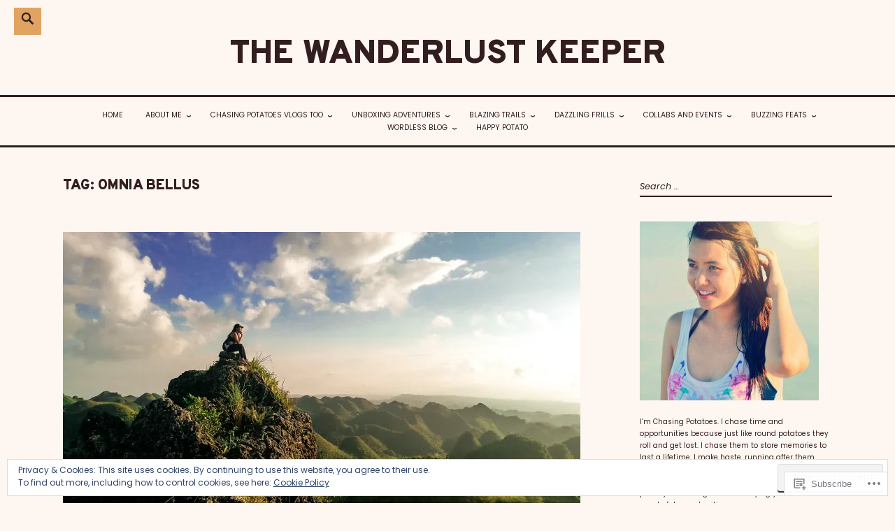

--- FILE ---
content_type: text/html; charset=UTF-8
request_url: https://chasingpotatoes.com/tag/omnia-bellus/
body_size: 83174
content:
<!DOCTYPE html>
<html lang="en">
<head>
<meta charset="UTF-8">
<meta name="viewport" content="width=device-width, initial-scale=1">
<link rel="profile" href="http://gmpg.org/xfn/11">
<link rel="pingback" href="https://chasingpotatoes.com/xmlrpc.php">

<title>Omnia Bellus &#8211; The Wanderlust Keeper</title>
<script type="text/javascript">
  WebFontConfig = {"google":{"families":["Poppins:r,i,b,bi:latin,latin-ext","Overpass:900:latin,latin-ext"]},"api_url":"https:\/\/fonts-api.wp.com\/css"};
  (function() {
    var wf = document.createElement('script');
    wf.src = '/wp-content/plugins/custom-fonts/js/webfont.js';
    wf.type = 'text/javascript';
    wf.async = 'true';
    var s = document.getElementsByTagName('script')[0];
    s.parentNode.insertBefore(wf, s);
	})();
</script><style id="jetpack-custom-fonts-css">.wf-active html{font-family:"Poppins",sans-serif}.wf-active small{font-size:9.1px}.wf-active sub, .wf-active sup{font-size:0.525em}.wf-active code, .wf-active kbd, .wf-active pre, .wf-active samp{font-family:"Poppins",sans-serif;font-size:0.7em}.wf-active .widget_wpcom_social_media_icons_widget li a{font-size:12.6px}.wf-active body, .wf-active button, .wf-active input, .wf-active select, .wf-active textarea{font-family:"Poppins",sans-serif;font-size:12.6px}.wf-active blockquote{font-size:12.6px}.wf-active pre{font-family:"Poppins",sans-serif}.wf-active code, .wf-active kbd, .wf-active tt, .wf-active var{font-family:"Poppins",sans-serif;font-size:11.2px}.wf-active big{font-size:0.875em}.wf-active blockquote:before{font-size:50.4px;font-family:"Poppins",sans-serif}.wf-active .comments-area blockquote{font-size:12.6px}.wf-active .intro{font-size:16.1px}.wf-active #infinite-handle span, .wf-active button, .wf-active input[type="button"], .wf-active input[type="reset"], .wf-active input[type="submit"]{font-size:12.6px}.wf-active input[type="email"], .wf-active input[type="password"], .wf-active input[type="search"], .wf-active input[type="text"], .wf-active input[type="url"]{font-size:12.6px}.wf-active .error404 input[type="search"], .wf-active .search-box input[type="search"]{font-size:12.6px}.wf-active textarea{font-size:12.6px}.wf-active .entry-footer, .wf-active .entry-meta{font-size:9.8px}.wf-active .page-title{font-size:20.3px}.wf-active .author-title{font-size:9.8px}.wf-active .site-footer{font-size:9.8px}.wf-active .main-navigation{font-size:10.5px}.wf-active .site-main .post-navigation{font-size:16.1px}.wf-active .comment-navigation .meta-nav, .wf-active .post-navigation .meta-nav, .wf-active .posts-navigation .meta-nav{font-size:9.8px}.wf-active .social-navigation a:before{font-size:15.4px}.wf-active .widget{font-size:9.8px}.wf-active .widget-title, .wf-active .widgettitle{font-size:12.6px}.wf-active .singular .featured-content .date{font-size:9.1px}.wf-active .frontpage .widgetized-content .widget{font-size:12.6px}.wf-active #secondary #promo p, .wf-active .site-footer #promo p{font-size:12.6px}.wf-active #promo a:after{font-size:16.1px}.wf-active .page-template-grid-template .customwidget .entry-title, .wf-active .page-template-main-template .customwidget .entry-title{font-size:14px}.wf-active .customwidget .entry-meta{font-size:9.1px}.wf-active .comment-meta{font-size:9.8px}.wf-active .comment-author{font-size:12.6px}.wf-active .no-comments{font-size:9.8px}.wf-active .form-allowed-tags, .wf-active .form-allowed-tags code{font-size:9.1px}.wf-active #infinite-footer .blog-credits{font-size:9.8px}.wf-active #infinite-handle span button{font-size:12.6px}.wf-active .wp-caption-text{font-size:9.8px}@media screen and ( min-width: 45em ){.wf-active .main-navigation ul > li.menu-item-has-children > a:after, .wf-active .main-navigation ul > li.page_item_has_children > a:after{font-size:16.1px}}@media screen and ( min-width: 45em ){.wf-active blockquote{font-size:16.1px}}@media screen and ( min-width: 45em ){.wf-active blockquote:before{font-size:90.3px}}.wf-active h1, .wf-active h2, .wf-active h3, .wf-active h4, .wf-active h5, .wf-active h6{font-family:"Overpass",sans-serif;font-weight:900;font-style:normal}.wf-active p.site-title{font-family:"Overpass",sans-serif;font-weight:900;font-style:normal}.wf-active h1{font-style:normal;font-weight:900}.wf-active h2{font-style:normal;font-weight:900}.wf-active h3{font-style:normal;font-weight:900}.wf-active h4{font-style:normal;font-weight:900}.wf-active h5{font-style:normal;font-weight:900}.wf-active h6{font-style:normal;font-weight:900}.wf-active .entry-title{font-style:normal;font-weight:900}.wf-active .singular .featured-content h2{font-style:normal;font-weight:900}.wf-active .singular .featured-content .category{font-style:normal;font-weight:900}@media screen and ( min-width: 45em ){.wf-active .singular .entry-title, .wf-active h1{font-style:normal;font-weight:900}}@media screen and ( min-width: 45em ){.wf-active .site-title{font-style:normal;font-weight:900}}@media screen and ( min-width: 45em ){.wf-active .singular.page-template-right-column-page-php .entry-title, .wf-active h2{font-style:normal;font-weight:900}}@media screen and ( min-width: 45em ){.wf-active h3{font-style:normal;font-weight:900}}@media screen and ( min-width: 45em ){.wf-active h4{font-style:normal;font-weight:900}}@media screen and ( min-width: 45em ){.wf-active h5{font-style:normal;font-weight:900}}@media screen and ( min-width: 45em ){.wf-active h6{font-style:normal;font-weight:900}}</style>
<meta name='robots' content='max-image-preview:large' />
<meta name="google-site-verification" content="7v99axV63sCpk630DabsCQX933_1EX7k7_BXxP9u9JA" />
<meta name="p:domain_verify" content="91f610cbca4b1ceef0c916746002138c" />

<!-- Async WordPress.com Remote Login -->
<script id="wpcom_remote_login_js">
var wpcom_remote_login_extra_auth = '';
function wpcom_remote_login_remove_dom_node_id( element_id ) {
	var dom_node = document.getElementById( element_id );
	if ( dom_node ) { dom_node.parentNode.removeChild( dom_node ); }
}
function wpcom_remote_login_remove_dom_node_classes( class_name ) {
	var dom_nodes = document.querySelectorAll( '.' + class_name );
	for ( var i = 0; i < dom_nodes.length; i++ ) {
		dom_nodes[ i ].parentNode.removeChild( dom_nodes[ i ] );
	}
}
function wpcom_remote_login_final_cleanup() {
	wpcom_remote_login_remove_dom_node_classes( "wpcom_remote_login_msg" );
	wpcom_remote_login_remove_dom_node_id( "wpcom_remote_login_key" );
	wpcom_remote_login_remove_dom_node_id( "wpcom_remote_login_validate" );
	wpcom_remote_login_remove_dom_node_id( "wpcom_remote_login_js" );
	wpcom_remote_login_remove_dom_node_id( "wpcom_request_access_iframe" );
	wpcom_remote_login_remove_dom_node_id( "wpcom_request_access_styles" );
}

// Watch for messages back from the remote login
window.addEventListener( "message", function( e ) {
	if ( e.origin === "https://r-login.wordpress.com" ) {
		var data = {};
		try {
			data = JSON.parse( e.data );
		} catch( e ) {
			wpcom_remote_login_final_cleanup();
			return;
		}

		if ( data.msg === 'LOGIN' ) {
			// Clean up the login check iframe
			wpcom_remote_login_remove_dom_node_id( "wpcom_remote_login_key" );

			var id_regex = new RegExp( /^[0-9]+$/ );
			var token_regex = new RegExp( /^.*|.*|.*$/ );
			if (
				token_regex.test( data.token )
				&& id_regex.test( data.wpcomid )
			) {
				// We have everything we need to ask for a login
				var script = document.createElement( "script" );
				script.setAttribute( "id", "wpcom_remote_login_validate" );
				script.src = '/remote-login.php?wpcom_remote_login=validate'
					+ '&wpcomid=' + data.wpcomid
					+ '&token=' + encodeURIComponent( data.token )
					+ '&host=' + window.location.protocol
					+ '//' + window.location.hostname
					+ '&postid=2938'
					+ '&is_singular=';
				document.body.appendChild( script );
			}

			return;
		}

		// Safari ITP, not logged in, so redirect
		if ( data.msg === 'LOGIN-REDIRECT' ) {
			window.location = 'https://wordpress.com/log-in?redirect_to=' + window.location.href;
			return;
		}

		// Safari ITP, storage access failed, remove the request
		if ( data.msg === 'LOGIN-REMOVE' ) {
			var css_zap = 'html { -webkit-transition: margin-top 1s; transition: margin-top 1s; } /* 9001 */ html { margin-top: 0 !important; } * html body { margin-top: 0 !important; } @media screen and ( max-width: 782px ) { html { margin-top: 0 !important; } * html body { margin-top: 0 !important; } }';
			var style_zap = document.createElement( 'style' );
			style_zap.type = 'text/css';
			style_zap.appendChild( document.createTextNode( css_zap ) );
			document.body.appendChild( style_zap );

			var e = document.getElementById( 'wpcom_request_access_iframe' );
			e.parentNode.removeChild( e );

			document.cookie = 'wordpress_com_login_access=denied; path=/; max-age=31536000';

			return;
		}

		// Safari ITP
		if ( data.msg === 'REQUEST_ACCESS' ) {
			console.log( 'request access: safari' );

			// Check ITP iframe enable/disable knob
			if ( wpcom_remote_login_extra_auth !== 'safari_itp_iframe' ) {
				return;
			}

			// If we are in a "private window" there is no ITP.
			var private_window = false;
			try {
				var opendb = window.openDatabase( null, null, null, null );
			} catch( e ) {
				private_window = true;
			}

			if ( private_window ) {
				console.log( 'private window' );
				return;
			}

			var iframe = document.createElement( 'iframe' );
			iframe.id = 'wpcom_request_access_iframe';
			iframe.setAttribute( 'scrolling', 'no' );
			iframe.setAttribute( 'sandbox', 'allow-storage-access-by-user-activation allow-scripts allow-same-origin allow-top-navigation-by-user-activation' );
			iframe.src = 'https://r-login.wordpress.com/remote-login.php?wpcom_remote_login=request_access&origin=' + encodeURIComponent( data.origin ) + '&wpcomid=' + encodeURIComponent( data.wpcomid );

			var css = 'html { -webkit-transition: margin-top 1s; transition: margin-top 1s; } /* 9001 */ html { margin-top: 46px !important; } * html body { margin-top: 46px !important; } @media screen and ( max-width: 660px ) { html { margin-top: 71px !important; } * html body { margin-top: 71px !important; } #wpcom_request_access_iframe { display: block; height: 71px !important; } } #wpcom_request_access_iframe { border: 0px; height: 46px; position: fixed; top: 0; left: 0; width: 100%; min-width: 100%; z-index: 99999; background: #23282d; } ';

			var style = document.createElement( 'style' );
			style.type = 'text/css';
			style.id = 'wpcom_request_access_styles';
			style.appendChild( document.createTextNode( css ) );
			document.body.appendChild( style );

			document.body.appendChild( iframe );
		}

		if ( data.msg === 'DONE' ) {
			wpcom_remote_login_final_cleanup();
		}
	}
}, false );

// Inject the remote login iframe after the page has had a chance to load
// more critical resources
window.addEventListener( "DOMContentLoaded", function( e ) {
	var iframe = document.createElement( "iframe" );
	iframe.style.display = "none";
	iframe.setAttribute( "scrolling", "no" );
	iframe.setAttribute( "id", "wpcom_remote_login_key" );
	iframe.src = "https://r-login.wordpress.com/remote-login.php"
		+ "?wpcom_remote_login=key"
		+ "&origin=aHR0cHM6Ly9jaGFzaW5ncG90YXRvZXMuY29t"
		+ "&wpcomid=91240784"
		+ "&time=" + Math.floor( Date.now() / 1000 );
	document.body.appendChild( iframe );
}, false );
</script>
<link rel='dns-prefetch' href='//s0.wp.com' />
<link rel='dns-prefetch' href='//fonts-api.wp.com' />
<link rel="alternate" type="application/rss+xml" title="The Wanderlust Keeper &raquo; Feed" href="https://chasingpotatoes.com/feed/" />
<link rel="alternate" type="application/rss+xml" title="The Wanderlust Keeper &raquo; Comments Feed" href="https://chasingpotatoes.com/comments/feed/" />
<link rel="alternate" type="application/rss+xml" title="The Wanderlust Keeper &raquo; Omnia Bellus Tag Feed" href="https://chasingpotatoes.com/tag/omnia-bellus/feed/" />
	<script type="text/javascript">
		/* <![CDATA[ */
		function addLoadEvent(func) {
			var oldonload = window.onload;
			if (typeof window.onload != 'function') {
				window.onload = func;
			} else {
				window.onload = function () {
					oldonload();
					func();
				}
			}
		}
		/* ]]> */
	</script>
	<link crossorigin='anonymous' rel='stylesheet' id='all-css-0-1' href='/_static/??/wp-content/mu-plugins/widgets/eu-cookie-law/templates/style.css,/wp-content/mu-plugins/likes/jetpack-likes.css?m=1743883414j&cssminify=yes' type='text/css' media='all' />
<style id='wp-emoji-styles-inline-css'>

	img.wp-smiley, img.emoji {
		display: inline !important;
		border: none !important;
		box-shadow: none !important;
		height: 1em !important;
		width: 1em !important;
		margin: 0 0.07em !important;
		vertical-align: -0.1em !important;
		background: none !important;
		padding: 0 !important;
	}
/*# sourceURL=wp-emoji-styles-inline-css */
</style>
<link crossorigin='anonymous' rel='stylesheet' id='all-css-2-1' href='/wp-content/plugins/gutenberg-core/v22.2.0/build/styles/block-library/style.css?m=1764855221i&cssminify=yes' type='text/css' media='all' />
<style id='wp-block-library-inline-css'>
.has-text-align-justify {
	text-align:justify;
}
.has-text-align-justify{text-align:justify;}

/*# sourceURL=wp-block-library-inline-css */
</style><link crossorigin='anonymous' rel='stylesheet' id='all-css-0-2' href='/_static/??-eJzTLy/QzcxLzilNSS3WzyrWz01NyUxMzUnNTc0rQeEU5CRWphbp5qSmJyZX6uVm5uklFxfr6OPTDpRD5sM02efaGpoZmFkYGRuZGmQBAHPvL0Y=&cssminify=yes' type='text/css' media='all' />
<style id='global-styles-inline-css'>
:root{--wp--preset--aspect-ratio--square: 1;--wp--preset--aspect-ratio--4-3: 4/3;--wp--preset--aspect-ratio--3-4: 3/4;--wp--preset--aspect-ratio--3-2: 3/2;--wp--preset--aspect-ratio--2-3: 2/3;--wp--preset--aspect-ratio--16-9: 16/9;--wp--preset--aspect-ratio--9-16: 9/16;--wp--preset--color--black: #000000;--wp--preset--color--cyan-bluish-gray: #abb8c3;--wp--preset--color--white: #ffffff;--wp--preset--color--pale-pink: #f78da7;--wp--preset--color--vivid-red: #cf2e2e;--wp--preset--color--luminous-vivid-orange: #ff6900;--wp--preset--color--luminous-vivid-amber: #fcb900;--wp--preset--color--light-green-cyan: #7bdcb5;--wp--preset--color--vivid-green-cyan: #00d084;--wp--preset--color--pale-cyan-blue: #8ed1fc;--wp--preset--color--vivid-cyan-blue: #0693e3;--wp--preset--color--vivid-purple: #9b51e0;--wp--preset--color--turquoise: #36debd;--wp--preset--gradient--vivid-cyan-blue-to-vivid-purple: linear-gradient(135deg,rgb(6,147,227) 0%,rgb(155,81,224) 100%);--wp--preset--gradient--light-green-cyan-to-vivid-green-cyan: linear-gradient(135deg,rgb(122,220,180) 0%,rgb(0,208,130) 100%);--wp--preset--gradient--luminous-vivid-amber-to-luminous-vivid-orange: linear-gradient(135deg,rgb(252,185,0) 0%,rgb(255,105,0) 100%);--wp--preset--gradient--luminous-vivid-orange-to-vivid-red: linear-gradient(135deg,rgb(255,105,0) 0%,rgb(207,46,46) 100%);--wp--preset--gradient--very-light-gray-to-cyan-bluish-gray: linear-gradient(135deg,rgb(238,238,238) 0%,rgb(169,184,195) 100%);--wp--preset--gradient--cool-to-warm-spectrum: linear-gradient(135deg,rgb(74,234,220) 0%,rgb(151,120,209) 20%,rgb(207,42,186) 40%,rgb(238,44,130) 60%,rgb(251,105,98) 80%,rgb(254,248,76) 100%);--wp--preset--gradient--blush-light-purple: linear-gradient(135deg,rgb(255,206,236) 0%,rgb(152,150,240) 100%);--wp--preset--gradient--blush-bordeaux: linear-gradient(135deg,rgb(254,205,165) 0%,rgb(254,45,45) 50%,rgb(107,0,62) 100%);--wp--preset--gradient--luminous-dusk: linear-gradient(135deg,rgb(255,203,112) 0%,rgb(199,81,192) 50%,rgb(65,88,208) 100%);--wp--preset--gradient--pale-ocean: linear-gradient(135deg,rgb(255,245,203) 0%,rgb(182,227,212) 50%,rgb(51,167,181) 100%);--wp--preset--gradient--electric-grass: linear-gradient(135deg,rgb(202,248,128) 0%,rgb(113,206,126) 100%);--wp--preset--gradient--midnight: linear-gradient(135deg,rgb(2,3,129) 0%,rgb(40,116,252) 100%);--wp--preset--font-size--small: 13px;--wp--preset--font-size--medium: 20px;--wp--preset--font-size--large: 36px;--wp--preset--font-size--x-large: 42px;--wp--preset--font-family--albert-sans: 'Albert Sans', sans-serif;--wp--preset--font-family--alegreya: Alegreya, serif;--wp--preset--font-family--arvo: Arvo, serif;--wp--preset--font-family--bodoni-moda: 'Bodoni Moda', serif;--wp--preset--font-family--bricolage-grotesque: 'Bricolage Grotesque', sans-serif;--wp--preset--font-family--cabin: Cabin, sans-serif;--wp--preset--font-family--chivo: Chivo, sans-serif;--wp--preset--font-family--commissioner: Commissioner, sans-serif;--wp--preset--font-family--cormorant: Cormorant, serif;--wp--preset--font-family--courier-prime: 'Courier Prime', monospace;--wp--preset--font-family--crimson-pro: 'Crimson Pro', serif;--wp--preset--font-family--dm-mono: 'DM Mono', monospace;--wp--preset--font-family--dm-sans: 'DM Sans', sans-serif;--wp--preset--font-family--dm-serif-display: 'DM Serif Display', serif;--wp--preset--font-family--domine: Domine, serif;--wp--preset--font-family--eb-garamond: 'EB Garamond', serif;--wp--preset--font-family--epilogue: Epilogue, sans-serif;--wp--preset--font-family--fahkwang: Fahkwang, sans-serif;--wp--preset--font-family--figtree: Figtree, sans-serif;--wp--preset--font-family--fira-sans: 'Fira Sans', sans-serif;--wp--preset--font-family--fjalla-one: 'Fjalla One', sans-serif;--wp--preset--font-family--fraunces: Fraunces, serif;--wp--preset--font-family--gabarito: Gabarito, system-ui;--wp--preset--font-family--ibm-plex-mono: 'IBM Plex Mono', monospace;--wp--preset--font-family--ibm-plex-sans: 'IBM Plex Sans', sans-serif;--wp--preset--font-family--ibarra-real-nova: 'Ibarra Real Nova', serif;--wp--preset--font-family--instrument-serif: 'Instrument Serif', serif;--wp--preset--font-family--inter: Inter, sans-serif;--wp--preset--font-family--josefin-sans: 'Josefin Sans', sans-serif;--wp--preset--font-family--jost: Jost, sans-serif;--wp--preset--font-family--libre-baskerville: 'Libre Baskerville', serif;--wp--preset--font-family--libre-franklin: 'Libre Franklin', sans-serif;--wp--preset--font-family--literata: Literata, serif;--wp--preset--font-family--lora: Lora, serif;--wp--preset--font-family--merriweather: Merriweather, serif;--wp--preset--font-family--montserrat: Montserrat, sans-serif;--wp--preset--font-family--newsreader: Newsreader, serif;--wp--preset--font-family--noto-sans-mono: 'Noto Sans Mono', sans-serif;--wp--preset--font-family--nunito: Nunito, sans-serif;--wp--preset--font-family--open-sans: 'Open Sans', sans-serif;--wp--preset--font-family--overpass: Overpass, sans-serif;--wp--preset--font-family--pt-serif: 'PT Serif', serif;--wp--preset--font-family--petrona: Petrona, serif;--wp--preset--font-family--piazzolla: Piazzolla, serif;--wp--preset--font-family--playfair-display: 'Playfair Display', serif;--wp--preset--font-family--plus-jakarta-sans: 'Plus Jakarta Sans', sans-serif;--wp--preset--font-family--poppins: Poppins, sans-serif;--wp--preset--font-family--raleway: Raleway, sans-serif;--wp--preset--font-family--roboto: Roboto, sans-serif;--wp--preset--font-family--roboto-slab: 'Roboto Slab', serif;--wp--preset--font-family--rubik: Rubik, sans-serif;--wp--preset--font-family--rufina: Rufina, serif;--wp--preset--font-family--sora: Sora, sans-serif;--wp--preset--font-family--source-sans-3: 'Source Sans 3', sans-serif;--wp--preset--font-family--source-serif-4: 'Source Serif 4', serif;--wp--preset--font-family--space-mono: 'Space Mono', monospace;--wp--preset--font-family--syne: Syne, sans-serif;--wp--preset--font-family--texturina: Texturina, serif;--wp--preset--font-family--urbanist: Urbanist, sans-serif;--wp--preset--font-family--work-sans: 'Work Sans', sans-serif;--wp--preset--spacing--20: 0.44rem;--wp--preset--spacing--30: 0.67rem;--wp--preset--spacing--40: 1rem;--wp--preset--spacing--50: 1.5rem;--wp--preset--spacing--60: 2.25rem;--wp--preset--spacing--70: 3.38rem;--wp--preset--spacing--80: 5.06rem;--wp--preset--shadow--natural: 6px 6px 9px rgba(0, 0, 0, 0.2);--wp--preset--shadow--deep: 12px 12px 50px rgba(0, 0, 0, 0.4);--wp--preset--shadow--sharp: 6px 6px 0px rgba(0, 0, 0, 0.2);--wp--preset--shadow--outlined: 6px 6px 0px -3px rgb(255, 255, 255), 6px 6px rgb(0, 0, 0);--wp--preset--shadow--crisp: 6px 6px 0px rgb(0, 0, 0);}:where(.is-layout-flex){gap: 0.5em;}:where(.is-layout-grid){gap: 0.5em;}body .is-layout-flex{display: flex;}.is-layout-flex{flex-wrap: wrap;align-items: center;}.is-layout-flex > :is(*, div){margin: 0;}body .is-layout-grid{display: grid;}.is-layout-grid > :is(*, div){margin: 0;}:where(.wp-block-columns.is-layout-flex){gap: 2em;}:where(.wp-block-columns.is-layout-grid){gap: 2em;}:where(.wp-block-post-template.is-layout-flex){gap: 1.25em;}:where(.wp-block-post-template.is-layout-grid){gap: 1.25em;}.has-black-color{color: var(--wp--preset--color--black) !important;}.has-cyan-bluish-gray-color{color: var(--wp--preset--color--cyan-bluish-gray) !important;}.has-white-color{color: var(--wp--preset--color--white) !important;}.has-pale-pink-color{color: var(--wp--preset--color--pale-pink) !important;}.has-vivid-red-color{color: var(--wp--preset--color--vivid-red) !important;}.has-luminous-vivid-orange-color{color: var(--wp--preset--color--luminous-vivid-orange) !important;}.has-luminous-vivid-amber-color{color: var(--wp--preset--color--luminous-vivid-amber) !important;}.has-light-green-cyan-color{color: var(--wp--preset--color--light-green-cyan) !important;}.has-vivid-green-cyan-color{color: var(--wp--preset--color--vivid-green-cyan) !important;}.has-pale-cyan-blue-color{color: var(--wp--preset--color--pale-cyan-blue) !important;}.has-vivid-cyan-blue-color{color: var(--wp--preset--color--vivid-cyan-blue) !important;}.has-vivid-purple-color{color: var(--wp--preset--color--vivid-purple) !important;}.has-black-background-color{background-color: var(--wp--preset--color--black) !important;}.has-cyan-bluish-gray-background-color{background-color: var(--wp--preset--color--cyan-bluish-gray) !important;}.has-white-background-color{background-color: var(--wp--preset--color--white) !important;}.has-pale-pink-background-color{background-color: var(--wp--preset--color--pale-pink) !important;}.has-vivid-red-background-color{background-color: var(--wp--preset--color--vivid-red) !important;}.has-luminous-vivid-orange-background-color{background-color: var(--wp--preset--color--luminous-vivid-orange) !important;}.has-luminous-vivid-amber-background-color{background-color: var(--wp--preset--color--luminous-vivid-amber) !important;}.has-light-green-cyan-background-color{background-color: var(--wp--preset--color--light-green-cyan) !important;}.has-vivid-green-cyan-background-color{background-color: var(--wp--preset--color--vivid-green-cyan) !important;}.has-pale-cyan-blue-background-color{background-color: var(--wp--preset--color--pale-cyan-blue) !important;}.has-vivid-cyan-blue-background-color{background-color: var(--wp--preset--color--vivid-cyan-blue) !important;}.has-vivid-purple-background-color{background-color: var(--wp--preset--color--vivid-purple) !important;}.has-black-border-color{border-color: var(--wp--preset--color--black) !important;}.has-cyan-bluish-gray-border-color{border-color: var(--wp--preset--color--cyan-bluish-gray) !important;}.has-white-border-color{border-color: var(--wp--preset--color--white) !important;}.has-pale-pink-border-color{border-color: var(--wp--preset--color--pale-pink) !important;}.has-vivid-red-border-color{border-color: var(--wp--preset--color--vivid-red) !important;}.has-luminous-vivid-orange-border-color{border-color: var(--wp--preset--color--luminous-vivid-orange) !important;}.has-luminous-vivid-amber-border-color{border-color: var(--wp--preset--color--luminous-vivid-amber) !important;}.has-light-green-cyan-border-color{border-color: var(--wp--preset--color--light-green-cyan) !important;}.has-vivid-green-cyan-border-color{border-color: var(--wp--preset--color--vivid-green-cyan) !important;}.has-pale-cyan-blue-border-color{border-color: var(--wp--preset--color--pale-cyan-blue) !important;}.has-vivid-cyan-blue-border-color{border-color: var(--wp--preset--color--vivid-cyan-blue) !important;}.has-vivid-purple-border-color{border-color: var(--wp--preset--color--vivid-purple) !important;}.has-vivid-cyan-blue-to-vivid-purple-gradient-background{background: var(--wp--preset--gradient--vivid-cyan-blue-to-vivid-purple) !important;}.has-light-green-cyan-to-vivid-green-cyan-gradient-background{background: var(--wp--preset--gradient--light-green-cyan-to-vivid-green-cyan) !important;}.has-luminous-vivid-amber-to-luminous-vivid-orange-gradient-background{background: var(--wp--preset--gradient--luminous-vivid-amber-to-luminous-vivid-orange) !important;}.has-luminous-vivid-orange-to-vivid-red-gradient-background{background: var(--wp--preset--gradient--luminous-vivid-orange-to-vivid-red) !important;}.has-very-light-gray-to-cyan-bluish-gray-gradient-background{background: var(--wp--preset--gradient--very-light-gray-to-cyan-bluish-gray) !important;}.has-cool-to-warm-spectrum-gradient-background{background: var(--wp--preset--gradient--cool-to-warm-spectrum) !important;}.has-blush-light-purple-gradient-background{background: var(--wp--preset--gradient--blush-light-purple) !important;}.has-blush-bordeaux-gradient-background{background: var(--wp--preset--gradient--blush-bordeaux) !important;}.has-luminous-dusk-gradient-background{background: var(--wp--preset--gradient--luminous-dusk) !important;}.has-pale-ocean-gradient-background{background: var(--wp--preset--gradient--pale-ocean) !important;}.has-electric-grass-gradient-background{background: var(--wp--preset--gradient--electric-grass) !important;}.has-midnight-gradient-background{background: var(--wp--preset--gradient--midnight) !important;}.has-small-font-size{font-size: var(--wp--preset--font-size--small) !important;}.has-medium-font-size{font-size: var(--wp--preset--font-size--medium) !important;}.has-large-font-size{font-size: var(--wp--preset--font-size--large) !important;}.has-x-large-font-size{font-size: var(--wp--preset--font-size--x-large) !important;}.has-albert-sans-font-family{font-family: var(--wp--preset--font-family--albert-sans) !important;}.has-alegreya-font-family{font-family: var(--wp--preset--font-family--alegreya) !important;}.has-arvo-font-family{font-family: var(--wp--preset--font-family--arvo) !important;}.has-bodoni-moda-font-family{font-family: var(--wp--preset--font-family--bodoni-moda) !important;}.has-bricolage-grotesque-font-family{font-family: var(--wp--preset--font-family--bricolage-grotesque) !important;}.has-cabin-font-family{font-family: var(--wp--preset--font-family--cabin) !important;}.has-chivo-font-family{font-family: var(--wp--preset--font-family--chivo) !important;}.has-commissioner-font-family{font-family: var(--wp--preset--font-family--commissioner) !important;}.has-cormorant-font-family{font-family: var(--wp--preset--font-family--cormorant) !important;}.has-courier-prime-font-family{font-family: var(--wp--preset--font-family--courier-prime) !important;}.has-crimson-pro-font-family{font-family: var(--wp--preset--font-family--crimson-pro) !important;}.has-dm-mono-font-family{font-family: var(--wp--preset--font-family--dm-mono) !important;}.has-dm-sans-font-family{font-family: var(--wp--preset--font-family--dm-sans) !important;}.has-dm-serif-display-font-family{font-family: var(--wp--preset--font-family--dm-serif-display) !important;}.has-domine-font-family{font-family: var(--wp--preset--font-family--domine) !important;}.has-eb-garamond-font-family{font-family: var(--wp--preset--font-family--eb-garamond) !important;}.has-epilogue-font-family{font-family: var(--wp--preset--font-family--epilogue) !important;}.has-fahkwang-font-family{font-family: var(--wp--preset--font-family--fahkwang) !important;}.has-figtree-font-family{font-family: var(--wp--preset--font-family--figtree) !important;}.has-fira-sans-font-family{font-family: var(--wp--preset--font-family--fira-sans) !important;}.has-fjalla-one-font-family{font-family: var(--wp--preset--font-family--fjalla-one) !important;}.has-fraunces-font-family{font-family: var(--wp--preset--font-family--fraunces) !important;}.has-gabarito-font-family{font-family: var(--wp--preset--font-family--gabarito) !important;}.has-ibm-plex-mono-font-family{font-family: var(--wp--preset--font-family--ibm-plex-mono) !important;}.has-ibm-plex-sans-font-family{font-family: var(--wp--preset--font-family--ibm-plex-sans) !important;}.has-ibarra-real-nova-font-family{font-family: var(--wp--preset--font-family--ibarra-real-nova) !important;}.has-instrument-serif-font-family{font-family: var(--wp--preset--font-family--instrument-serif) !important;}.has-inter-font-family{font-family: var(--wp--preset--font-family--inter) !important;}.has-josefin-sans-font-family{font-family: var(--wp--preset--font-family--josefin-sans) !important;}.has-jost-font-family{font-family: var(--wp--preset--font-family--jost) !important;}.has-libre-baskerville-font-family{font-family: var(--wp--preset--font-family--libre-baskerville) !important;}.has-libre-franklin-font-family{font-family: var(--wp--preset--font-family--libre-franklin) !important;}.has-literata-font-family{font-family: var(--wp--preset--font-family--literata) !important;}.has-lora-font-family{font-family: var(--wp--preset--font-family--lora) !important;}.has-merriweather-font-family{font-family: var(--wp--preset--font-family--merriweather) !important;}.has-montserrat-font-family{font-family: var(--wp--preset--font-family--montserrat) !important;}.has-newsreader-font-family{font-family: var(--wp--preset--font-family--newsreader) !important;}.has-noto-sans-mono-font-family{font-family: var(--wp--preset--font-family--noto-sans-mono) !important;}.has-nunito-font-family{font-family: var(--wp--preset--font-family--nunito) !important;}.has-open-sans-font-family{font-family: var(--wp--preset--font-family--open-sans) !important;}.has-overpass-font-family{font-family: var(--wp--preset--font-family--overpass) !important;}.has-pt-serif-font-family{font-family: var(--wp--preset--font-family--pt-serif) !important;}.has-petrona-font-family{font-family: var(--wp--preset--font-family--petrona) !important;}.has-piazzolla-font-family{font-family: var(--wp--preset--font-family--piazzolla) !important;}.has-playfair-display-font-family{font-family: var(--wp--preset--font-family--playfair-display) !important;}.has-plus-jakarta-sans-font-family{font-family: var(--wp--preset--font-family--plus-jakarta-sans) !important;}.has-poppins-font-family{font-family: var(--wp--preset--font-family--poppins) !important;}.has-raleway-font-family{font-family: var(--wp--preset--font-family--raleway) !important;}.has-roboto-font-family{font-family: var(--wp--preset--font-family--roboto) !important;}.has-roboto-slab-font-family{font-family: var(--wp--preset--font-family--roboto-slab) !important;}.has-rubik-font-family{font-family: var(--wp--preset--font-family--rubik) !important;}.has-rufina-font-family{font-family: var(--wp--preset--font-family--rufina) !important;}.has-sora-font-family{font-family: var(--wp--preset--font-family--sora) !important;}.has-source-sans-3-font-family{font-family: var(--wp--preset--font-family--source-sans-3) !important;}.has-source-serif-4-font-family{font-family: var(--wp--preset--font-family--source-serif-4) !important;}.has-space-mono-font-family{font-family: var(--wp--preset--font-family--space-mono) !important;}.has-syne-font-family{font-family: var(--wp--preset--font-family--syne) !important;}.has-texturina-font-family{font-family: var(--wp--preset--font-family--texturina) !important;}.has-urbanist-font-family{font-family: var(--wp--preset--font-family--urbanist) !important;}.has-work-sans-font-family{font-family: var(--wp--preset--font-family--work-sans) !important;}
/*# sourceURL=global-styles-inline-css */
</style>

<style id='classic-theme-styles-inline-css'>
/*! This file is auto-generated */
.wp-block-button__link{color:#fff;background-color:#32373c;border-radius:9999px;box-shadow:none;text-decoration:none;padding:calc(.667em + 2px) calc(1.333em + 2px);font-size:1.125em}.wp-block-file__button{background:#32373c;color:#fff;text-decoration:none}
/*# sourceURL=/wp-includes/css/classic-themes.min.css */
</style>
<link crossorigin='anonymous' rel='stylesheet' id='all-css-4-1' href='/_static/??-eJyFjtEKwjAMRX/INnRO5ov4KbJ1oXZr2tJ0G/69HQ4VFH0JyeWcS2CJQgef0WeIbjLWM+jQuaBHhkqqo1SCLUWHIuEsa+gt5ychON8cSs28g7cimsSrK2HJKbZ5JQh726JDKtgvbYnFEV0XEzKLMslOJPK1iPzhPWLYKJjRGIvw97UBc2z1uN1AIXi4WK/BoMdki8Hf17X0TCfVHPbVsW5UPdwBjVh5Mw==&cssminify=yes' type='text/css' media='all' />
<link rel='stylesheet' id='veggie-veggie-css' href='https://fonts-api.wp.com/css?family=Josefin+Sans%3A400%2C100%2C100italic%2C300%2C300italic%2C400italic%2C600%2C600italic%2C700%2C700italic%7COpen+Sans%3A400%2C300%2C300italic%2C400italic%2C600%2C600italic%2C700%2C700italic%2C800%2C800italic&#038;subset=latin%2Clatin-ext' media='all' />
<style id='jetpack_facebook_likebox-inline-css'>
.widget_facebook_likebox {
	overflow: hidden;
}

/*# sourceURL=/wp-content/mu-plugins/jetpack-plugin/moon/modules/widgets/facebook-likebox/style.css */
</style>
<link crossorigin='anonymous' rel='stylesheet' id='all-css-8-1' href='/_static/??-eJzTLy/QTc7PK0nNK9HPLdUtyClNz8wr1i9KTcrJTwcy0/WTi5G5ekCujj52Temp+bo5+cmJJZn5eSgc3bScxMwikFb7XFtDE1NLExMLc0OTLACohS2q&cssminify=yes' type='text/css' media='all' />
<link crossorigin='anonymous' rel='stylesheet' id='print-css-9-1' href='/wp-content/mu-plugins/global-print/global-print.css?m=1465851035i&cssminify=yes' type='text/css' media='print' />
<style id='jetpack-global-styles-frontend-style-inline-css'>
:root { --font-headings: unset; --font-base: unset; --font-headings-default: -apple-system,BlinkMacSystemFont,"Segoe UI",Roboto,Oxygen-Sans,Ubuntu,Cantarell,"Helvetica Neue",sans-serif; --font-base-default: -apple-system,BlinkMacSystemFont,"Segoe UI",Roboto,Oxygen-Sans,Ubuntu,Cantarell,"Helvetica Neue",sans-serif;}
/*# sourceURL=jetpack-global-styles-frontend-style-inline-css */
</style>
<link crossorigin='anonymous' rel='stylesheet' id='all-css-12-1' href='/_static/??-eJyNjcEKwjAQRH/IuFRT6kX8FNkmS5K6yQY3Qfx7bfEiXrwM82B4A49qnJRGpUHupnIPqSgs1Cq624chi6zhO5OCRryTR++fW00l7J3qDv43XVNxoOISsmEJol/wY2uR8vs3WggsM/I6uOTzMI3Hw8lOg11eUT1JKA==&cssminify=yes' type='text/css' media='all' />
<script type="text/javascript" id="wpcom-actionbar-placeholder-js-extra">
/* <![CDATA[ */
var actionbardata = {"siteID":"91240784","postID":"0","siteURL":"https://chasingpotatoes.com","xhrURL":"https://chasingpotatoes.com/wp-admin/admin-ajax.php","nonce":"538b1bcb63","isLoggedIn":"","statusMessage":"","subsEmailDefault":"instantly","proxyScriptUrl":"https://s0.wp.com/wp-content/js/wpcom-proxy-request.js?m=1513050504i&amp;ver=20211021","i18n":{"followedText":"New posts from this site will now appear in your \u003Ca href=\"https://wordpress.com/reader\"\u003EReader\u003C/a\u003E","foldBar":"Collapse this bar","unfoldBar":"Expand this bar","shortLinkCopied":"Shortlink copied to clipboard."}};
//# sourceURL=wpcom-actionbar-placeholder-js-extra
/* ]]> */
</script>
<script type="text/javascript" id="jetpack-mu-wpcom-settings-js-before">
/* <![CDATA[ */
var JETPACK_MU_WPCOM_SETTINGS = {"assetsUrl":"https://s0.wp.com/wp-content/mu-plugins/jetpack-mu-wpcom-plugin/moon/jetpack_vendor/automattic/jetpack-mu-wpcom/src/build/"};
//# sourceURL=jetpack-mu-wpcom-settings-js-before
/* ]]> */
</script>
<script crossorigin='anonymous' type='text/javascript'  src='/_static/??-eJyFjcsOwiAQRX/I6dSa+lgYvwWBEAgMOAPW/n3bqIk7V2dxT87FqYDOVC1VDIIcKxTOr7kLssN186RjM1a2MTya5fmDLnn6K0HyjlW1v/L37R6zgxKb8yQ4ZTbKCOioRN4hnQo+hw1AmcCZwmvilq7709CPh/54voQFmNpFWg=='></script>
<script type="text/javascript" id="rlt-proxy-js-after">
/* <![CDATA[ */
	rltInitialize( {"token":null,"iframeOrigins":["https:\/\/widgets.wp.com"]} );
//# sourceURL=rlt-proxy-js-after
/* ]]> */
</script>
<link rel="EditURI" type="application/rsd+xml" title="RSD" href="https://chasingpotatoes.wordpress.com/xmlrpc.php?rsd" />
<meta name="generator" content="WordPress.com" />

<!-- Jetpack Open Graph Tags -->
<meta property="og:type" content="website" />
<meta property="og:title" content="Omnia Bellus &#8211; The Wanderlust Keeper" />
<meta property="og:url" content="https://chasingpotatoes.com/tag/omnia-bellus/" />
<meta property="og:site_name" content="The Wanderlust Keeper" />
<meta property="og:image" content="https://chasingpotatoes.com/wp-content/uploads/2024/05/cropped-image-43.png?w=200" />
<meta property="og:image:width" content="200" />
<meta property="og:image:height" content="200" />
<meta property="og:image:alt" content="" />
<meta property="og:locale" content="en_US" />

<!-- End Jetpack Open Graph Tags -->
<link rel='openid.server' href='https://chasingpotatoes.com/?openidserver=1' />
<link rel='openid.delegate' href='https://chasingpotatoes.com/' />
<link rel="search" type="application/opensearchdescription+xml" href="https://chasingpotatoes.com/osd.xml" title="The Wanderlust Keeper" />
<link rel="search" type="application/opensearchdescription+xml" href="https://s1.wp.com/opensearch.xml" title="WordPress.com" />
<meta name="theme-color" content="#fdf6f1" />
		<style type="text/css">
			.recentcomments a {
				display: inline !important;
				padding: 0 !important;
				margin: 0 !important;
			}

			table.recentcommentsavatartop img.avatar, table.recentcommentsavatarend img.avatar {
				border: 0px;
				margin: 0;
			}

			table.recentcommentsavatartop a, table.recentcommentsavatarend a {
				border: 0px !important;
				background-color: transparent !important;
			}

			td.recentcommentsavatarend, td.recentcommentsavatartop {
				padding: 0px 0px 1px 0px;
				margin: 0px;
			}

			td.recentcommentstextend {
				border: none !important;
				padding: 0px 0px 2px 10px;
			}

			.rtl td.recentcommentstextend {
				padding: 0px 10px 2px 0px;
			}

			td.recentcommentstexttop {
				border: none;
				padding: 0px 0px 0px 10px;
			}

			.rtl td.recentcommentstexttop {
				padding: 0px 10px 0px 0px;
			}
		</style>
		<meta name="description" content="Posts about Omnia Bellus written by Chasing Potatoes" />
<style type="text/css" id="custom-background-css">
body.custom-background { background-color: #fdf6f1; }
</style>
			<script type="text/javascript">

			window.doNotSellCallback = function() {

				var linkElements = [
					'a[href="https://wordpress.com/?ref=footer_blog"]',
					'a[href="https://wordpress.com/?ref=footer_website"]',
					'a[href="https://wordpress.com/?ref=vertical_footer"]',
					'a[href^="https://wordpress.com/?ref=footer_segment_"]',
				].join(',');

				var dnsLink = document.createElement( 'a' );
				dnsLink.href = 'https://wordpress.com/advertising-program-optout/';
				dnsLink.classList.add( 'do-not-sell-link' );
				dnsLink.rel = 'nofollow';
				dnsLink.style.marginLeft = '0.5em';
				dnsLink.textContent = 'Do Not Sell or Share My Personal Information';

				var creditLinks = document.querySelectorAll( linkElements );

				if ( 0 === creditLinks.length ) {
					return false;
				}

				Array.prototype.forEach.call( creditLinks, function( el ) {
					el.insertAdjacentElement( 'afterend', dnsLink );
				});

				return true;
			};

		</script>
		<style type="text/css" id="custom-colors-css">	input[type="text"],
	input[type="email"],
	input[type="url"],
	input[type="password"],
	input[type="search"] {
		box-shadow: none;
	}
	#page button,
	#page input[type="button"],
	#page input[type="reset"],
	#page input[type="submit"],
	#page #infinite-handle span {
		box-shadow: none;
	}
	#search-container .search-box input[type="search"],
	#search-container .error404 input[type="search"],
	#search-container .search-submit {
		border-bottom: solid 4px;
		box-shadow: none;
	}
	#page button:hover,
	#page input[type="button"]:hover,
	#page input[type="reset"]:hover,
	#page input[type="submit"]:hover,
	#page #infinite-handle span:hover {
		text-decoration: underline;
	}
	#main input[type="text"],
	#main input[type="email"],
	#main input[type="url"],
	#main input[type="password"],
	#main input[type="search"] {
		border-bottom: solid 1px;
	}
	#main input[type="text"]:focus,
	#main input[type="email"]:focus,
	#main input[type="url"]:focus,
	#main input[type="password"]:focus,
	#main input[type="search"]:focus {
		box-shadow: none;
	}
	body,
					.search-box-wrapper,
					.featured-content,
					.widget .post-count { background-color: #fdf6f1;}
.widget_archive a, .widget_categories a { background-color: #fdf6f1;}
mark,
					body,
					button,
					input,
					select,
					textarea,
					button,
					a,
					a:visited,
					a:hover,
					a:focus,
					a:active,
					textarea,
					textarea:focus,
					input[type="button"],
					input[type="reset"],
					input[type="submit"],
					input[type="text"],
					input[type="email"],
					input[type="url"],
					input[type="password"],
					input[type="search"],
					.search-box input[type="search"],
					.error404 input[type="search"],
					input[type="text"]:focus,
					input[type="email"]:focus,
					input[type="url"]:focus,
					input[type="password"]:focus,
					input[type="search"]:focus,
					.social-navigation a,
					.entry-content a.button,
					.site-footer.custom #promo a,
					#promo a,
					#secondary .widget-title,
					#infinite-handle span,
					#infinite-footer .blog-credits,
					#infinite-footer .blog-info a,
					#infinite-footer .blog-credits a { color: #331E1F;}
#main #infinite-handle span { color: #331E1F;}
.blog .entry-meta span.posted-on,
					.single .entry-meta span.posted-on,
					.search .entry-meta span.posted-on,
					.archive .entry-meta span.posted-on,
					form.search-form { border-color: #331E1F;}
hr,
					.entry-content a.button:hover,
					#promo a:hover { background-color: #331E1F;}
#secondary .widget-title { border-color: #331E1F;}
.comment .comment-metadata span.comment-author { border-color: #331E1F;}
.search-toggle:before { color: #331E1F;}
input::-webkit-input-placeholder { color: #331E1F;}
input::-moz-placeholder { color: #331E1F;}
body .primarymenu { border-color: #331E1F;}
.sidebar-right-layout .byline,
					.sidebar-right-layout .comments-link,
					.grid .byline,
					.grid .comments-link { border-right-color: #331E1F;}
#search-container .search-box input[type="search"],
					#search-container .error404 input[type="search"],
					#search-container .search-submit { border-bottom-color: #331E1F;}
.single .entry-footer { border-bottom-color: #331E1F;}
textarea,
					.post .author-info { border-color: #331E1F;}
textarea:focus { border-color: #331E1F;}
#main input[type="text"],
					#main input[type="email"],
					#main input[type="url"],
					#main input[type="password"],
					#main input[type="search"] { border-bottom-color: #331E1F;}
#main input[type="text"]:focus,
					#main input[type="email"]:focus,
					#main input[type="url"]:focus,
					#main input[type="password"]:focus,
					#main input[type="search"]:focus { border-bottom-color: #331E1F;}
#site-navigation ul ul a { color: #331E1F;}
#promo a,
					.search-toggle,
					.entry-content a.button,
					.site-footer.custom #promo a { background: #e0a460;}
span.color,
					.social-navigation a:hover { color: #945D1E;}
</style>
<link rel="icon" href="https://chasingpotatoes.com/wp-content/uploads/2024/05/cropped-image-43.png?w=32" sizes="32x32" />
<link rel="icon" href="https://chasingpotatoes.com/wp-content/uploads/2024/05/cropped-image-43.png?w=192" sizes="192x192" />
<link rel="apple-touch-icon" href="https://chasingpotatoes.com/wp-content/uploads/2024/05/cropped-image-43.png?w=180" />
<meta name="msapplication-TileImage" content="https://chasingpotatoes.com/wp-content/uploads/2024/05/cropped-image-43.png?w=270" />
<!-- Your Google Analytics Plugin is missing the tracking ID -->
<script type="text/javascript">
	window.google_analytics_uacct = "UA-52447-2";
</script>

<script type="text/javascript">
	var _gaq = _gaq || [];
	_gaq.push(['_setAccount', 'UA-52447-2']);
	_gaq.push(['_gat._anonymizeIp']);
	_gaq.push(['_setDomainName', 'none']);
	_gaq.push(['_setAllowLinker', true]);
	_gaq.push(['_initData']);
	_gaq.push(['_trackPageview']);

	(function() {
		var ga = document.createElement('script'); ga.type = 'text/javascript'; ga.async = true;
		ga.src = ('https:' == document.location.protocol ? 'https://ssl' : 'http://www') + '.google-analytics.com/ga.js';
		(document.getElementsByTagName('head')[0] || document.getElementsByTagName('body')[0]).appendChild(ga);
	})();
</script>
<link crossorigin='anonymous' rel='stylesheet' id='all-css-0-3' href='/_static/??-eJydjUEKgDAMBD9kDWpFL+JbpAaptk0gKeLvteDFq5eFOewMnGwcJcWkELPhkDefBHZUXtzxMkSiMmsOKHD6dUMVEHJ+CcY/9y/UTqSC/2IlNkxSEnoFLLo5Ts3Qd+1oh8buN5/nQ6g=&cssminify=yes' type='text/css' media='all' />
</head>

<body class="archive tag tag-omnia-bellus tag-587954594 custom-background wp-theme-premiumveggie customizer-styles-applied no-taxonomy-description jetpack-reblog-enabled custom-colors">
	<a class="skip-link screen-reader-text" href="#content">Skip to content</a>
				<div class="social-block">
		<div class="search-toggle">
		  <a href="#search-container" class="screen-reader-text" aria-expanded="false" aria-controls="search-container">Search</a>
		</div>
		<div id="search-container" class="search-box-wrapper hide">
		  <div class="search-box">
			  <form role="search" method="get" class="search-form" action="https://chasingpotatoes.com/">
				<label>
					<span class="screen-reader-text">Search for:</span>
					<input type="search" class="search-field" placeholder="Search &hellip;" value="" name="s" />
				</label>
				<input type="submit" class="search-submit" value="Search" />
			</form>		  </div>
		</div>
	</div><!-- .social-block -->
		<div class="hfeed site">
		<div class="site-branding">
			 <header id="masthead" class="site-header default" role="banner">
									<a href="https://chasingpotatoes.com/" class="site-logo-link" rel="home" itemprop="url"></a>													<p class="site-title"><a href="https://chasingpotatoes.com/" rel="home">The Wanderlust Keeper</a></p>
							</header>
		</div><!-- .site-branding -->
	</div><!-- #page -->

	<div class="primarymenu">
		<div class="hfeed site">
			<nav id="site-navigation" class="main-navigation" role="navigation">
				<button class="menu-toggle" aria-controls="primary-menu" aria-expanded="false">Menu</button>
				<div class="menu-menu-1-container"><ul id="primary-menu" class="menu"><li id="menu-item-1338" class="menu-item menu-item-type-custom menu-item-object-custom menu-item-1338"><a href="https://chasingpotatoes.wordpress.com/">HOME</a></li>
<li id="menu-item-247" class="menu-item menu-item-type-post_type menu-item-object-page menu-item-has-children menu-item-247"><a href="https://chasingpotatoes.com/about-me/">ABOUT ME</a>
<ul class="sub-menu">
	<li id="menu-item-1905" class="menu-item menu-item-type-post_type menu-item-object-page menu-item-1905"><a href="https://chasingpotatoes.com/about-me/">ABOUT ME</a></li>
	<li id="menu-item-1900" class="menu-item menu-item-type-post_type menu-item-object-page menu-item-1900"><a href="https://chasingpotatoes.com/contact-me/">CONTACT ME</a></li>
	<li id="menu-item-2411" class="menu-item menu-item-type-post_type menu-item-object-page menu-item-2411"><a href="https://chasingpotatoes.com/look-for-me-elsewhere/">LOOK FOR ME, elsewhere</a></li>
</ul>
</li>
<li id="menu-item-2885" class="menu-item menu-item-type-post_type menu-item-object-page menu-item-has-children menu-item-2885"><a href="https://chasingpotatoes.com/chasing-potatoes-vlogs-too/">CHASING POTATOES VLOGS TOO</a>
<ul class="sub-menu">
	<li id="menu-item-5234" class="menu-item menu-item-type-post_type menu-item-object-page menu-item-5234"><a href="https://chasingpotatoes.com/chasing-potatoes-vlogs-too/">LATEST YOUTUBE VLOGS</a></li>
	<li id="menu-item-6328" class="menu-item menu-item-type-post_type menu-item-object-post menu-item-6328"><a href="https://chasingpotatoes.com/2022/04/07/vlog-unboxing-boxing-gloves-i-bought-in-shopee-boxing-session-with-coach-alde-de-zosa/">VLOG #91 &#8211; UNBOXING BOXING GLOVES I BOUGHT IN SHOPEE – BOXING SESSION WITH COACH ALDE DE ZOSA</a></li>
	<li id="menu-item-6331" class="menu-item menu-item-type-post_type menu-item-object-post menu-item-6331"><a href="https://chasingpotatoes.com/2021/12/08/christmas-lantern-made-of-recycled-materials/">VLOG #90 CHRISTMAS LANTERN MADE OF RECYCLED MATERIALS</a></li>
	<li id="menu-item-6329" class="menu-item menu-item-type-post_type menu-item-object-post menu-item-6329"><a href="https://chasingpotatoes.com/2021/09/15/coca-colas-hapiness-on-demand-and-delivery-service-now-available-in-cebu/">VLOG #88 –COCA-COLA’S HAPINESS ON DEMAND AND DELIVERY SERVICE NOW AVAILABLE IN CEBU</a></li>
	<li id="menu-item-6330" class="menu-item menu-item-type-post_type menu-item-object-post menu-item-6330"><a href="https://chasingpotatoes.com/2021/07/02/vlog-decathlon-quechua-camping-jerrycan-10-litres-foldable-water-storage-unboxing-is-it-a-good-choice/">VLOG #87 – DECATHLON-QUECHUA CAMPING JERRYCAN 10 LITRES – FOLDABLE WATER STORAGE UNBOXING- IS IT A GOOD CHOICE?</a></li>
	<li id="menu-item-6332" class="menu-item menu-item-type-post_type menu-item-object-post menu-item-6332"><a href="https://chasingpotatoes.com/2022/03/17/paro-paro-g-i-stood-up-a-memorable-feat-in-bantayan-sea/">VLOG #84 &#8211; PROVINCE LIFE: BANTAYAN ISLAND</a></li>
	<li id="menu-item-5337" class="menu-item menu-item-type-post_type menu-item-object-post menu-item-5337"><a href="https://chasingpotatoes.com/2021/01/10/bantayan-travel-new-normal/">VLOG #83 &#8211; BANTAYAN ISLAND: MY FIRST TIME TO EXPERIENCE THE NEW NORMAL TRAVEL DURING THIS PANDEMIC</a></li>
	<li id="menu-item-5233" class="menu-item menu-item-type-post_type menu-item-object-post menu-item-5233"><a href="https://chasingpotatoes.com/2020/12/01/how-i-edit-my-photos-and-a-glimpse-of-surprise/">VLOG #80 &#8211; HOW TO EDIT PHOTOS IN LIGHTROOM MOBILE AND A GLIMPSE OF SURPRISE</a></li>
	<li id="menu-item-5231" class="menu-item menu-item-type-post_type menu-item-object-post menu-item-5231"><a href="https://chasingpotatoes.com/2020/11/02/my-2020-one-crazy-kambocha-ride/">VLOG #79 &#8211; MY 2020, ONE CRAZY “KOMBUCHA” RIDE</a></li>
	<li id="menu-item-5230" class="menu-item menu-item-type-post_type menu-item-object-post menu-item-5230"><a href="https://chasingpotatoes.com/2020/09/09/new-normal-dining-lets-eat-samgyeopsal-in-daega-unlimited-korean-restaurant/">VLOG #74 &#8211; NEW NORMAL DINING: LET’S EAT SAMGYUPSAL IN DAEGA UNLIMITED KOREAN RESTAURANT</a></li>
	<li id="menu-item-5229" class="menu-item menu-item-type-post_type menu-item-object-post menu-item-5229"><a href="https://chasingpotatoes.com/2020/08/04/life-recently-how-lechon-brigthtened-up-my-life-yes-lechon%f0%9f%98%82/">VLOG #71 &#8211; LIFE RECENTLY, HOW LECHON BRIGHTENED UP MY LIFE (YES, LECHON😂)</a></li>
	<li id="menu-item-4946" class="menu-item menu-item-type-post_type menu-item-object-post menu-item-4946"><a href="https://chasingpotatoes.com/2019/11/20/lake-bensis-we-made-the-wrong-turn/">VLOG #70 &#8211; LAKE BENSIS : WE MADE THE WRONG TURN</a></li>
	<li id="menu-item-4583" class="menu-item menu-item-type-post_type menu-item-object-post menu-item-4583"><a href="https://chasingpotatoes.com/2019/09/16/best-budget-backpacking-tent-mongar-ultralight-2-person-tent/">VLOG #68 &#8211; BEST BUDGET BACKPACKING TENT : MONGAR ULTRALIGHT 2 PERSON TENT</a></li>
	<li id="menu-item-4787" class="menu-item menu-item-type-post_type menu-item-object-post menu-item-4787"><a href="https://chasingpotatoes.com/2019/10/15/how-i-edit-my-photo/">VLOG #69 &#8211; HOW I EDIT MY PHOTO</a></li>
	<li id="menu-item-4584" class="menu-item menu-item-type-post_type menu-item-object-post menu-item-4584"><a href="https://chasingpotatoes.com/2019/09/10/vlog-67-solo-travelling-in-calbayog-chasing-waterfalls-edition-tarangban-falls-bangon-falls/">VLOG #67 &#8211;  SOLO TRAVELLING IN CALBAYOG – Chasing Waterfalls Edition (Tarangban Falls, Bangon Falls)</a></li>
	<li id="menu-item-3250" class="menu-item menu-item-type-post_type menu-item-object-page menu-item-3250"><a href="https://chasingpotatoes.com/fly-to-your-dream-island-destination-for-just-20-minutes-with-airjuan/">Fly to your Dream Island Destination for just 20 Minutes with AirJuan</a></li>
	<li id="menu-item-2936" class="menu-item menu-item-type-post_type menu-item-object-post menu-item-2936"><a href="https://chasingpotatoes.com/2017/08/22/lake-janagdan-how-its-like-to-climb-to-the-crater-of-a-dormant-volcano/">LAKE JANAGDAN : How It&#8217;s Like to Climb to the Crater of a Dormant Volcano</a></li>
	<li id="menu-item-3162" class="menu-item menu-item-type-post_type menu-item-object-post menu-item-3162"><a href="https://chasingpotatoes.com/2017/11/28/climbing-alto-peak/">Alto Peak : Climbing The Highest Peak In Eastern Visayas that Made Me Cry, Well Almost</a></li>
	<li id="menu-item-3676" class="menu-item menu-item-type-post_type menu-item-object-page menu-item-has-children menu-item-3676"><a href="https://chasingpotatoes.com/wordless-blog/">ALL ABOUT MOBILE PHOTOGRAPHY</a>
	<ul class="sub-menu">
		<li id="menu-item-3677" class="menu-item menu-item-type-post_type menu-item-object-post menu-item-3677"><a href="https://chasingpotatoes.com/2017/11/21/night-photowalk-in-cebu/">Night Mobile Photography: Seven Picture-Worthy Places in Cebu Captured at Night Plus a Bit of Surprise</a></li>
		<li id="menu-item-3678" class="menu-item menu-item-type-post_type menu-item-object-post menu-item-3678"><a href="https://chasingpotatoes.com/2016/11/25/my-100-days-in-mobile-photography-and-still-cant-believe-the-outcome-of-my-photos/">My 100 Days in Mobile Photography and Still Can’t Believe the Outcome of My Photos</a></li>
	</ul>
</li>
	<li id="menu-item-2909" class="menu-item menu-item-type-post_type menu-item-object-post menu-item-2909"><a href="https://chasingpotatoes.com/2016/05/19/that-malingin-falls-in-carcar/">That MALINGIN FALLS in Carcar</a></li>
	<li id="menu-item-4406" class="menu-item menu-item-type-post_type menu-item-object-page menu-item-4406"><a href="https://chasingpotatoes.com/a-surprise-for-php-5000-00/">A Surprise for Php 5,000.00</a></li>
	<li id="menu-item-1910" class="menu-item menu-item-type-post_type menu-item-object-page menu-item-1910"><a href="https://chasingpotatoes.com/maschine-studio-at-the-musicians-friends/">Maschine Studio at the Musician’s Friends</a></li>
</ul>
</li>
<li id="menu-item-6333" class="menu-item menu-item-type-post_type menu-item-object-post menu-item-has-children menu-item-6333"><a href="https://chasingpotatoes.com/2021/07/02/vlog-decathlon-quechua-camping-jerrycan-10-litres-foldable-water-storage-unboxing-is-it-a-good-choice/">UNBOXING ADVENTURES</a>
<ul class="sub-menu">
	<li id="menu-item-6335" class="menu-item menu-item-type-post_type menu-item-object-post menu-item-6335"><a href="https://chasingpotatoes.com/2021/07/02/vlog-decathlon-quechua-camping-jerrycan-10-litres-foldable-water-storage-unboxing-is-it-a-good-choice/">VLOG – DECATHLON-QUECHUA CAMPING JERRYCAN 10 LITRES – FOLDABLE WATER STORAGE UNBOXING- IS IT A GOOD CHOICE?</a></li>
</ul>
</li>
<li id="menu-item-246" class="menu-item menu-item-type-taxonomy menu-item-object-category menu-item-has-children menu-item-246"><a href="https://chasingpotatoes.com/category/blazing-trails/">BLAZING TRAILS</a>
<ul class="sub-menu">
	<li id="menu-item-1735" class="menu-item menu-item-type-post_type menu-item-object-post menu-item-has-children menu-item-1735"><a href="https://chasingpotatoes.com/2023/08/08/11-ways-to-experience-bantayan-to-the-fullest/">Chasing Islands</a>
	<ul class="sub-menu">
		<li id="menu-item-1740" class="menu-item menu-item-type-post_type menu-item-object-post menu-item-has-children menu-item-1740"><a href="https://chasingpotatoes.com/2023/08/08/11-ways-to-experience-bantayan-to-the-fullest/">Bantayan Island</a>
		<ul class="sub-menu">
			<li id="menu-item-1742" class="menu-item menu-item-type-post_type menu-item-object-post menu-item-1742"><a href="https://chasingpotatoes.com/2023/08/08/11-ways-to-experience-bantayan-to-the-fullest/">(UPDATED 2023 ) 13 Plus Ways to Experience Bantayan Island to the Fullest</a></li>
			<li id="menu-item-4586" class="menu-item menu-item-type-post_type menu-item-object-post menu-item-4586"><a href="https://chasingpotatoes.com/2019/03/09/virgin-island-in-bantayan-island-travel/">VIRGIN ISLAND : WHAT I REGRET WITH THIS TRIP</a></li>
			<li id="menu-item-1758" class="menu-item menu-item-type-post_type menu-item-object-post menu-item-1758"><a href="https://chasingpotatoes.com/2014/08/19/im-home-at-last-bantayan/">I’m Home, At Last : BANTAYAN</a></li>
			<li id="menu-item-1780" class="menu-item menu-item-type-post_type menu-item-object-post menu-item-1780"><a href="https://chasingpotatoes.com/2015/09/10/when-it-rains-when-it-shines/">When it Rains, When it Shines</a></li>
		</ul>
</li>
		<li id="menu-item-2413" class="menu-item menu-item-type-post_type menu-item-object-post menu-item-has-children menu-item-2413"><a href="https://chasingpotatoes.com/2016/08/20/samar-a-kiss-of-pacific-part-2/">Biri Island</a>
		<ul class="sub-menu">
			<li id="menu-item-2414" class="menu-item menu-item-type-post_type menu-item-object-post menu-item-2414"><a href="https://chasingpotatoes.com/2016/08/20/samar-a-kiss-of-pacific-part-2/">BIRI ISLAND – Samar : A Kiss of Pacific (Part 2)</a></li>
		</ul>
</li>
		<li id="menu-item-4280" class="menu-item menu-item-type-post_type menu-item-object-post menu-item-has-children menu-item-4280"><a href="https://chasingpotatoes.com/2018/12/11/capitancillo-island-simple-travel-guide/">Capitancillo Island</a>
		<ul class="sub-menu">
			<li id="menu-item-4281" class="menu-item menu-item-type-post_type menu-item-object-post menu-item-4281"><a href="https://chasingpotatoes.com/2018/12/11/capitancillo-island-simple-travel-guide/">CAPITANCILLO ISLAND : Tiny Yet Exhibiting Unique Magnificence</a></li>
		</ul>
</li>
		<li id="menu-item-2062" class="menu-item menu-item-type-post_type menu-item-object-post menu-item-has-children menu-item-2062"><a href="https://chasingpotatoes.com/2016/07/22/samar-a-kiss-of-pacific-part-1/">Capul Island</a>
		<ul class="sub-menu">
			<li id="menu-item-2063" class="menu-item menu-item-type-post_type menu-item-object-post menu-item-2063"><a href="https://chasingpotatoes.com/2016/07/22/samar-a-kiss-of-pacific-part-1/">CAPUL ISLAND (Updated 2018) – Samar: A Kiss of Pacific (PART 1)</a></li>
		</ul>
</li>
		<li id="menu-item-2887" class="menu-item menu-item-type-post_type menu-item-object-post menu-item-has-children menu-item-2887"><a href="https://chasingpotatoes.com/2017/07/12/carnaza-island-simple-travel-guide/">Carnaza Island</a>
		<ul class="sub-menu">
			<li id="menu-item-2888" class="menu-item menu-item-type-post_type menu-item-object-post menu-item-2888"><a href="https://chasingpotatoes.com/2017/07/12/carnaza-island-simple-travel-guide/">CARNAZA ISLAND (Updated 2019) : Something Spectacular Happens in The Island as Time Passes</a></li>
		</ul>
</li>
		<li id="menu-item-1816" class="menu-item menu-item-type-post_type menu-item-object-post menu-item-has-children menu-item-1816"><a href="https://chasingpotatoes.com/2016/04/26/talima-and-tambuli-dive-sites-experiencing-cebus-scuba-diving-into-the-wreckage/">Olango Island</a>
		<ul class="sub-menu">
			<li id="menu-item-1817" class="menu-item menu-item-type-post_type menu-item-object-post menu-item-1817"><a href="https://chasingpotatoes.com/2016/04/26/talima-and-tambuli-dive-sites-experiencing-cebus-scuba-diving-into-the-wreckage/">Talima and Tambuli Dive Sites: Experiencing Cebu’s Scuba Diving into the Wreckage</a></li>
		</ul>
</li>
		<li id="menu-item-1819" class="menu-item menu-item-type-post_type menu-item-object-post menu-item-has-children menu-item-1819"><a href="https://chasingpotatoes.com/2016/03/17/the-three-sites-in-moalboal-haven-for-divers-and-non-divers-alike/">Pescador Island</a>
		<ul class="sub-menu">
			<li id="menu-item-1818" class="menu-item menu-item-type-post_type menu-item-object-post menu-item-1818"><a href="https://chasingpotatoes.com/2016/03/17/the-three-sites-in-moalboal-haven-for-divers-and-non-divers-alike/">The Three Sites in Moalboal : Haven for Divers and Non Divers Alike</a></li>
		</ul>
</li>
		<li id="menu-item-1753" class="menu-item menu-item-type-post_type menu-item-object-post menu-item-has-children menu-item-1753"><a href="https://chasingpotatoes.com/2015/03/09/diving-underneath-the-blue-waters-of-sumilon-island/">Sumilon Island</a>
		<ul class="sub-menu">
			<li id="menu-item-1782" class="menu-item menu-item-type-post_type menu-item-object-post menu-item-1782"><a href="https://chasingpotatoes.com/2015/03/09/diving-underneath-the-blue-waters-of-sumilon-island/">Diving Underneath the Blue Waters of Sumilon Island</a></li>
		</ul>
</li>
		<li id="menu-item-2277" class="menu-item menu-item-type-post_type menu-item-object-post menu-item-has-children menu-item-2277"><a href="https://chasingpotatoes.com/2016/11/14/the-two-things-we-did-in-biliran-and-you-probably-should-not-miss-doing-too/">Sambawan Island</a>
		<ul class="sub-menu">
			<li id="menu-item-2276" class="menu-item menu-item-type-post_type menu-item-object-post menu-item-2276"><a href="https://chasingpotatoes.com/2016/11/14/the-two-things-we-did-in-biliran-and-you-probably-should-not-miss-doing-too/">The Two Things We Did in Biliran and You Probably Should Not Miss Doing Too</a></li>
		</ul>
</li>
		<li id="menu-item-4278" class="menu-item menu-item-type-post_type menu-item-object-post menu-item-has-children menu-item-4278"><a href="https://chasingpotatoes.com/2019/03/09/virgin-island-in-bantayan-island-travel/">Virgin Island</a>
		<ul class="sub-menu">
			<li id="menu-item-4279" class="menu-item menu-item-type-post_type menu-item-object-post menu-item-4279"><a href="https://chasingpotatoes.com/2019/03/09/virgin-island-in-bantayan-island-travel/">VIRGIN ISLAND : WHAT I REGRET WITH THIS TRIP</a></li>
		</ul>
</li>
	</ul>
</li>
	<li id="menu-item-1737" class="menu-item menu-item-type-post_type menu-item-object-post menu-item-has-children menu-item-1737"><a href="https://chasingpotatoes.com/2016/04/07/igotan-cave-spelunking-and-chasing-waterfalls-in-the-city-of-talisay-for-just-100-00/">Chasing Caves</a>
	<ul class="sub-menu">
		<li id="menu-item-1759" class="menu-item menu-item-type-post_type menu-item-object-post menu-item-has-children menu-item-1759"><a href="https://chasingpotatoes.com/2016/04/07/igotan-cave-spelunking-and-chasing-waterfalls-in-the-city-of-talisay-for-just-100-00/">Talisay</a>
		<ul class="sub-menu">
			<li id="menu-item-1786" class="menu-item menu-item-type-post_type menu-item-object-post menu-item-has-children menu-item-1786"><a href="https://chasingpotatoes.com/2016/04/07/igotan-cave-spelunking-and-chasing-waterfalls-in-the-city-of-talisay-for-just-100-00/">Igotan Cave</a>
			<ul class="sub-menu">
				<li id="menu-item-1829" class="menu-item menu-item-type-post_type menu-item-object-post menu-item-1829"><a href="https://chasingpotatoes.com/2016/04/07/igotan-cave-spelunking-and-chasing-waterfalls-in-the-city-of-talisay-for-just-100-00/">Igotan Cave : Spelunking and Chasing Waterfalls in the City of Talisay for Just 100.00</a></li>
			</ul>
</li>
		</ul>
</li>
		<li id="menu-item-1777" class="menu-item menu-item-type-post_type menu-item-object-post menu-item-has-children menu-item-1777"><a href="https://chasingpotatoes.com/2015/06/13/venturing-balay-sa-agta-cave-and-bugasok-falls-in-argao-cebu/">Argao</a>
		<ul class="sub-menu">
			<li id="menu-item-1783" class="menu-item menu-item-type-post_type menu-item-object-post menu-item-has-children menu-item-1783"><a href="https://chasingpotatoes.com/2015/06/13/venturing-balay-sa-agta-cave-and-bugasok-falls-in-argao-cebu/">Balay sa Agta</a>
			<ul class="sub-menu">
				<li id="menu-item-1799" class="menu-item menu-item-type-post_type menu-item-object-post menu-item-1799"><a href="https://chasingpotatoes.com/2015/06/13/venturing-balay-sa-agta-cave-and-bugasok-falls-in-argao-cebu/">Venturing Balay sa Agta Cave and Bugasok Falls in Argao, Cebu</a></li>
			</ul>
</li>
		</ul>
</li>
		<li id="menu-item-2488" class="menu-item menu-item-type-post_type menu-item-object-post menu-item-has-children menu-item-2488"><a href="https://chasingpotatoes.com/2017/01/26/quarter-and-one-of-existence-my-unusual-kind-of-celebrating-my-birthday-hint-it-entails-fears-dirts-and-darkness/">Samar</a>
		<ul class="sub-menu">
			<li id="menu-item-2489" class="menu-item menu-item-type-post_type menu-item-object-post menu-item-has-children menu-item-2489"><a href="https://chasingpotatoes.com/2017/01/26/quarter-and-one-of-existence-my-unusual-kind-of-celebrating-my-birthday-hint-it-entails-fears-dirts-and-darkness/">Langun Gobingob Cave</a>
			<ul class="sub-menu">
				<li id="menu-item-2490" class="menu-item menu-item-type-post_type menu-item-object-post menu-item-2490"><a href="https://chasingpotatoes.com/2017/01/26/quarter-and-one-of-existence-my-unusual-kind-of-celebrating-my-birthday-hint-it-entails-fears-dirts-and-darkness/">Quarter and One of Existence: My Unusual Kind of Celebrating My Birthday , Hint it Entails Fears, Dirts, and Darkness</a></li>
			</ul>
</li>
			<li id="menu-item-2491" class="menu-item menu-item-type-post_type menu-item-object-post menu-item-has-children menu-item-2491"><a href="https://chasingpotatoes.com/2017/01/26/quarter-and-one-of-existence-my-unusual-kind-of-celebrating-my-birthday-hint-it-entails-fears-dirts-and-darkness/">Lobo Cave</a>
			<ul class="sub-menu">
				<li id="menu-item-2492" class="menu-item menu-item-type-post_type menu-item-object-post menu-item-2492"><a href="https://chasingpotatoes.com/2017/01/26/quarter-and-one-of-existence-my-unusual-kind-of-celebrating-my-birthday-hint-it-entails-fears-dirts-and-darkness/">Quarter and One of Existence: My Unusual Kind of Celebrating My Birthday , Hint it Entails Fears, Dirts, and Darkness</a></li>
			</ul>
</li>
			<li id="menu-item-3238" class="menu-item menu-item-type-post_type menu-item-object-post menu-item-has-children menu-item-3238"><a href="https://chasingpotatoes.com/2018/01/09/central-cave-a-spectacular-cave-in-samar-but-rarely-visited/">Crystal Cave</a>
			<ul class="sub-menu">
				<li id="menu-item-3239" class="menu-item menu-item-type-post_type menu-item-object-post menu-item-3239"><a href="https://chasingpotatoes.com/2018/01/09/central-cave-a-spectacular-cave-in-samar-but-rarely-visited/">CENTRAL CAVE : A Spectacular Cave in Samar But Rarely Visited</a></li>
			</ul>
</li>
		</ul>
</li>
	</ul>
</li>
	<li id="menu-item-1761" class="menu-item menu-item-type-post_type menu-item-object-post menu-item-has-children menu-item-1761"><a href="https://chasingpotatoes.com/2015/08/22/lusno-falls-a-hidden-paradise-in-the-midst-of-two-towns/">Chasing Waterfalls</a>
	<ul class="sub-menu">
		<li id="menu-item-2496" class="menu-item menu-item-type-post_type menu-item-object-post menu-item-has-children menu-item-2496"><a href="https://chasingpotatoes.com/2016/11/14/the-two-things-we-did-in-biliran-and-you-probably-should-not-miss-doing-too/">Biliran</a>
		<ul class="sub-menu">
			<li id="menu-item-2497" class="menu-item menu-item-type-post_type menu-item-object-post menu-item-has-children menu-item-2497"><a href="https://chasingpotatoes.com/2016/11/14/the-two-things-we-did-in-biliran-and-you-probably-should-not-miss-doing-too/">Ulan-Ulan Falls</a>
			<ul class="sub-menu">
				<li id="menu-item-2498" class="menu-item menu-item-type-post_type menu-item-object-post menu-item-2498"><a href="https://chasingpotatoes.com/2016/11/14/the-two-things-we-did-in-biliran-and-you-probably-should-not-miss-doing-too/">The Two Things We Did in Biliran and You Probably Should Not Miss Doing Too</a></li>
			</ul>
</li>
		</ul>
</li>
		<li id="menu-item-2652" class="menu-item menu-item-type-post_type menu-item-object-post menu-item-has-children menu-item-2652"><a href="https://chasingpotatoes.com/2017/04/07/the-mountains-of-danao-bohol-your-easy-ticket-to-witness-sea-of-clouds-camping-and-side-tours-that-you-probably-dont-know/">Bohol</a>
		<ul class="sub-menu">
			<li id="menu-item-2653" class="menu-item menu-item-type-post_type menu-item-object-post menu-item-has-children menu-item-2653"><a href="https://chasingpotatoes.com/2017/04/07/the-mountains-of-danao-bohol-your-easy-ticket-to-witness-sea-of-clouds-camping-and-side-tours-that-you-probably-dont-know/">Can-Umantad Falls</a>
			<ul class="sub-menu">
				<li id="menu-item-2659" class="menu-item menu-item-type-post_type menu-item-object-post menu-item-2659"><a href="https://chasingpotatoes.com/2017/04/07/the-mountains-of-danao-bohol-your-easy-ticket-to-witness-sea-of-clouds-camping-and-side-tours-that-you-probably-dont-know/">The Mountains of Danao, Bohol : Your Easy Ticket to Witness Sea Of Clouds (Where to Camp and Side Trip)</a></li>
			</ul>
</li>
		</ul>
</li>
		<li id="menu-item-2661" class="menu-item menu-item-type-post_type menu-item-object-post menu-item-has-children menu-item-2661"><a href="https://chasingpotatoes.com/2016/11/14/the-two-things-we-did-in-biliran-and-you-probably-should-not-miss-doing-too/">Cebu</a>
		<ul class="sub-menu">
			<li id="menu-item-1809" class="menu-item menu-item-type-post_type menu-item-object-post menu-item-has-children menu-item-1809"><a href="https://chasingpotatoes.com/2015/12/14/southern-invasion-exploring-the-natural-gems-of-four-south-cebu-towns-second-stop-alegria/">Alegria</a>
			<ul class="sub-menu">
				<li id="menu-item-1810" class="menu-item menu-item-type-post_type menu-item-object-post menu-item-has-children menu-item-1810"><a href="https://chasingpotatoes.com/2015/12/14/southern-invasion-exploring-the-natural-gems-of-four-south-cebu-towns-second-stop-alegria/">Cambais Falls</a>
				<ul class="sub-menu">
					<li id="menu-item-1811" class="menu-item menu-item-type-post_type menu-item-object-post menu-item-1811"><a href="https://chasingpotatoes.com/2015/12/14/southern-invasion-exploring-the-natural-gems-of-four-south-cebu-towns-second-stop-alegria/">Southern Invasion: Exploring the Natural Gems of Four South Cebu Towns</a></li>
				</ul>
</li>
			</ul>
</li>
			<li id="menu-item-1784" class="menu-item menu-item-type-post_type menu-item-object-post menu-item-has-children menu-item-1784"><a href="https://chasingpotatoes.com/2015/06/13/venturing-balay-sa-agta-cave-and-bugasok-falls-in-argao-cebu/">Argao</a>
			<ul class="sub-menu">
				<li id="menu-item-1785" class="menu-item menu-item-type-post_type menu-item-object-post menu-item-has-children menu-item-1785"><a href="https://chasingpotatoes.com/2015/06/13/venturing-balay-sa-agta-cave-and-bugasok-falls-in-argao-cebu/">Bugasok Falls</a>
				<ul class="sub-menu">
					<li id="menu-item-1830" class="menu-item menu-item-type-post_type menu-item-object-post menu-item-1830"><a href="https://chasingpotatoes.com/2015/06/13/venturing-balay-sa-agta-cave-and-bugasok-falls-in-argao-cebu/">Venturing Balay sa Agta Cave and Bugasok Falls in Argao, Cebu</a></li>
				</ul>
</li>
			</ul>
</li>
			<li id="menu-item-1798" class="menu-item menu-item-type-post_type menu-item-object-post menu-item-has-children menu-item-1798"><a href="https://chasingpotatoes.com/2016/01/21/southern-invasion-exploring-the-natural-gems-of-four-south-cebu-towns/">Badian</a>
			<ul class="sub-menu">
				<li id="menu-item-1802" class="menu-item menu-item-type-post_type menu-item-object-post menu-item-has-children menu-item-1802"><a href="https://chasingpotatoes.com/2016/02/22/33-still-and-moving-photos-that-will-probably-entice/">Kawasan Falls</a>
				<ul class="sub-menu">
					<li id="menu-item-1804" class="menu-item menu-item-type-post_type menu-item-object-post menu-item-1804"><a href="https://chasingpotatoes.com/2016/02/22/33-still-and-moving-photos-that-will-probably-entice/">33 Still and Moving Photos That Will Probably Entice You to Try or Try Again Canyoneering from Alegria to Badian</a></li>
					<li id="menu-item-1806" class="menu-item menu-item-type-post_type menu-item-object-post menu-item-1806"><a href="https://chasingpotatoes.com/2016/01/21/southern-invasion-exploring-the-natural-gems-of-four-south-cebu-towns/">Southern Invasion: Exploring the Natural Gems of Four South Cebu Towns</a></li>
				</ul>
</li>
			</ul>
</li>
			<li id="menu-item-1826" class="menu-item menu-item-type-post_type menu-item-object-post menu-item-has-children menu-item-1826"><a href="https://chasingpotatoes.com/2014/06/04/balamban-living-it-up-part-1/">Balamban</a>
			<ul class="sub-menu">
				<li id="menu-item-1827" class="menu-item menu-item-type-post_type menu-item-object-post menu-item-has-children menu-item-1827"><a href="https://chasingpotatoes.com/2014/06/04/balamban-living-it-up-part-1/">Gaas Falls</a>
				<ul class="sub-menu">
					<li id="menu-item-1828" class="menu-item menu-item-type-post_type menu-item-object-post menu-item-1828"><a href="https://chasingpotatoes.com/2014/06/04/balamban-living-it-up-part-1/">BALAMBAN : Living it Up! (Part 1)</a></li>
				</ul>
</li>
			</ul>
</li>
			<li id="menu-item-1763" class="menu-item menu-item-type-post_type menu-item-object-post menu-item-has-children menu-item-1763"><a href="https://chasingpotatoes.com/2014/07/03/mantayupan-falls-the-falls-that-once-didnt-fall/">Barili</a>
			<ul class="sub-menu">
				<li id="menu-item-1800" class="menu-item menu-item-type-post_type menu-item-object-post menu-item-has-children menu-item-1800"><a href="https://chasingpotatoes.com/2014/07/03/mantayupan-falls-the-falls-that-once-didnt-fall/">Mantayupan Falls</a>
				<ul class="sub-menu">
					<li id="menu-item-1801" class="menu-item menu-item-type-post_type menu-item-object-post menu-item-1801"><a href="https://chasingpotatoes.com/2014/07/03/mantayupan-falls-the-falls-that-once-didnt-fall/">MANTAYUPAN FALLS: The Falls that Once Didn’t Fall</a></li>
				</ul>
</li>
			</ul>
</li>
			<li id="menu-item-2657" class="menu-item menu-item-type-post_type menu-item-object-post menu-item-has-children menu-item-2657"><a href="https://chasingpotatoes.com/2017/02/28/mt-mago-one-of-the-easiest-hike-destinations-in-northern-cebu-that-youd-probably-want-to-wander-for-more/">Carmen</a>
			<ul class="sub-menu">
				<li id="menu-item-2658" class="menu-item menu-item-type-post_type menu-item-object-post menu-item-has-children menu-item-2658"><a href="https://chasingpotatoes.com/2017/02/28/mt-mago-one-of-the-easiest-hike-destinations-in-northern-cebu-that-youd-probably-want-to-wander-for-more/">Mangitngit Falls</a>
				<ul class="sub-menu">
					<li id="menu-item-2660" class="menu-item menu-item-type-post_type menu-item-object-post menu-item-2660"><a href="https://chasingpotatoes.com/2017/02/28/mt-mago-one-of-the-easiest-hike-destinations-in-northern-cebu-that-youd-probably-want-to-wander-for-more/">MT. MAGO (Updated 2019): One of the Easiest Hike and Camp Destinations in Northern Cebu With A Glimpse of Sea of Clouds</a></li>
				</ul>
</li>
			</ul>
</li>
			<li id="menu-item-2792" class="menu-item menu-item-type-post_type menu-item-object-post menu-item-has-children menu-item-2792"><a href="https://chasingpotatoes.com/2017/05/21/tinubdan-falls-in-catmon/">Catmon</a>
			<ul class="sub-menu">
				<li id="menu-item-2793" class="menu-item menu-item-type-post_type menu-item-object-post menu-item-has-children menu-item-2793"><a href="https://chasingpotatoes.com/2017/05/21/tinubdan-falls-in-catmon/">Tinubdan Falls</a>
				<ul class="sub-menu">
					<li id="menu-item-2794" class="menu-item menu-item-type-post_type menu-item-object-post menu-item-2794"><a href="https://chasingpotatoes.com/2017/05/21/tinubdan-falls-in-catmon/">Tinubdan Falls : Where Those “Negative Things” Abound When You Chase Waterfalls</a></li>
				</ul>
</li>
			</ul>
</li>
			<li id="menu-item-2386" class="menu-item menu-item-type-post_type menu-item-object-post menu-item-has-children menu-item-2386"><a href="https://chasingpotatoes.com/2017/01/02/sirao-peak-hiking-up-the-famous-peak-of-the-metro-with-a-glimpse-of-falls-and-flowers/">Cebu</a>
			<ul class="sub-menu">
				<li id="menu-item-2385" class="menu-item menu-item-type-post_type menu-item-object-post menu-item-has-children menu-item-2385"><a href="https://chasingpotatoes.com/2017/01/02/sirao-peak-hiking-up-the-famous-peak-of-the-metro-with-a-glimpse-of-falls-and-flowers/">Kabang Falls/ Tinisig-Uwang Falls</a>
				<ul class="sub-menu">
					<li id="menu-item-2387" class="menu-item menu-item-type-post_type menu-item-object-post menu-item-2387"><a href="https://chasingpotatoes.com/2017/01/02/sirao-peak-hiking-up-the-famous-peak-of-the-metro-with-a-glimpse-of-falls-and-flowers/">Sirao Peak ( Mt. Kan-Irag) : Hiking  Up the Famous Peak of The Metro with A Glimpse of Falls and Flowers</a></li>
				</ul>
</li>
			</ul>
</li>
			<li id="menu-item-1821" class="menu-item menu-item-type-post_type menu-item-object-post menu-item-has-children menu-item-1821"><a href="https://chasingpotatoes.com/2014/11/22/waterfalls-exploration-in-southern-cebu-for-less-than-500-pesos-first-stop/">Ginatilan</a>
			<ul class="sub-menu">
				<li id="menu-item-1823" class="menu-item menu-item-type-post_type menu-item-object-post menu-item-has-children menu-item-1823"><a href="https://chasingpotatoes.com/2014/11/22/waterfalls-exploration-in-southern-cebu-for-less-than-500-pesos-first-stop/">Inambakan Falls</a>
				<ul class="sub-menu">
					<li id="menu-item-1825" class="menu-item menu-item-type-post_type menu-item-object-post menu-item-1825"><a href="https://chasingpotatoes.com/2014/11/22/waterfalls-exploration-in-southern-cebu-for-less-than-500-pesos-first-stop/">Waterfalls Exploration in Southern Cebu for Less than 500 Pesos (FIRST STOP)</a></li>
				</ul>
</li>
			</ul>
</li>
			<li id="menu-item-1843" class="menu-item menu-item-type-post_type menu-item-object-post menu-item-has-children menu-item-1843"><a href="https://chasingpotatoes.com/2015/11/13/southern-invasion-exploring-the-natural-gems-of-four-south-cebu-towns-first-stop-malabuyoc/">Malabuyoc</a>
			<ul class="sub-menu">
				<li id="menu-item-1844" class="menu-item menu-item-type-post_type menu-item-object-post menu-item-has-children menu-item-1844"><a href="https://chasingpotatoes.com/2015/11/13/southern-invasion-exploring-the-natural-gems-of-four-south-cebu-towns-first-stop-malabuyoc/">Montañeza Falls</a>
				<ul class="sub-menu">
					<li id="menu-item-1845" class="menu-item menu-item-type-post_type menu-item-object-post menu-item-1845"><a href="https://chasingpotatoes.com/2015/11/13/southern-invasion-exploring-the-natural-gems-of-four-south-cebu-towns-first-stop-malabuyoc/">Southern Invasion: Exploring the Natural Gems of Four South Cebu Towns</a></li>
				</ul>
</li>
			</ul>
</li>
			<li id="menu-item-1831" class="menu-item menu-item-type-post_type menu-item-object-post menu-item-has-children menu-item-1831"><a href="https://chasingpotatoes.com/2015/08/22/lusno-falls-a-hidden-paradise-in-the-midst-of-two-towns/">Ronda</a>
			<ul class="sub-menu">
				<li id="menu-item-1832" class="menu-item menu-item-type-post_type menu-item-object-post menu-item-has-children menu-item-1832"><a href="https://chasingpotatoes.com/2015/08/22/lusno-falls-a-hidden-paradise-in-the-midst-of-two-towns/">Lusno  Falls</a>
				<ul class="sub-menu">
					<li id="menu-item-1833" class="menu-item menu-item-type-post_type menu-item-object-post menu-item-1833"><a href="https://chasingpotatoes.com/2015/08/22/lusno-falls-a-hidden-paradise-in-the-midst-of-two-towns/">Lusno  Falls : A Hidden Paradise in the Midst of Two Towns</a></li>
				</ul>
</li>
			</ul>
</li>
			<li id="menu-item-1820" class="menu-item menu-item-type-post_type menu-item-object-post menu-item-has-children menu-item-1820"><a href="https://chasingpotatoes.com/2014/11/22/waterfalls-exploration-in-southern-cebu-for-less-than-500-pesos-second-stop/">Samboan</a>
			<ul class="sub-menu">
				<li id="menu-item-1822" class="menu-item menu-item-type-post_type menu-item-object-post menu-item-has-children menu-item-1822"><a href="https://chasingpotatoes.com/2014/11/22/waterfalls-exploration-in-southern-cebu-for-less-than-500-pesos-second-stop/">Aguinid Falls</a>
				<ul class="sub-menu">
					<li id="menu-item-1824" class="menu-item menu-item-type-post_type menu-item-object-post menu-item-1824"><a href="https://chasingpotatoes.com/2014/11/22/waterfalls-exploration-in-southern-cebu-for-less-than-500-pesos-second-stop/">Waterfalls Exploration in Southern Cebu for Less than 500 Pesos (SECOND STOP)</a></li>
				</ul>
</li>
			</ul>
</li>
		</ul>
</li>
		<li id="menu-item-2493" class="menu-item menu-item-type-post_type menu-item-object-post menu-item-has-children menu-item-2493"><a href="https://chasingpotatoes.com/2017/01/26/quarter-and-one-of-existence-my-unusual-kind-of-celebrating-my-birthday-hint-it-entails-fears-dirts-and-darkness/">Samar</a>
		<ul class="sub-menu">
			<li id="menu-item-2494" class="menu-item menu-item-type-post_type menu-item-object-post menu-item-has-children menu-item-2494"><a href="https://chasingpotatoes.com/2017/01/26/quarter-and-one-of-existence-my-unusual-kind-of-celebrating-my-birthday-hint-it-entails-fears-dirts-and-darkness/">Lulugayan Falls</a>
			<ul class="sub-menu">
				<li id="menu-item-2495" class="menu-item menu-item-type-post_type menu-item-object-post menu-item-2495"><a href="https://chasingpotatoes.com/2017/01/26/quarter-and-one-of-existence-my-unusual-kind-of-celebrating-my-birthday-hint-it-entails-fears-dirts-and-darkness/">Quarter and One of Existence: My Unusual Kind of Celebrating My Birthday , Hint it Entails Fears, Dirts, and Darkness</a></li>
			</ul>
</li>
			<li id="menu-item-4587" class="menu-item menu-item-type-post_type menu-item-object-post menu-item-has-children menu-item-4587"><a href="https://chasingpotatoes.com/2019/09/04/tarangban-falls-and-bangon-falls-travel-guide/">Tarangban Falls</a>
			<ul class="sub-menu">
				<li id="menu-item-4588" class="menu-item menu-item-type-post_type menu-item-object-post menu-item-4588"><a href="https://chasingpotatoes.com/2019/09/04/tarangban-falls-and-bangon-falls-travel-guide/">Solo Traveling in Calbayog : Two Splendid Waterfalls To Chase in Calbayog</a></li>
			</ul>
</li>
		</ul>
</li>
	</ul>
</li>
	<li id="menu-item-1756" class="menu-item menu-item-type-post_type menu-item-object-post menu-item-has-children menu-item-1756"><a href="https://chasingpotatoes.com/2015/02/24/forevermores-la-presa/">Chasing Mountains</a>
	<ul class="sub-menu">
		<li id="menu-item-1973" class="menu-item menu-item-type-post_type menu-item-object-post menu-item-has-children menu-item-1973"><a href="https://chasingpotatoes.com/2016/06/06/mt-naupa-climbing-the-almost-perfect-cone-of-nagas-highest-peak/">Cebu</a>
		<ul class="sub-menu">
			<li id="menu-item-2654" class="menu-item menu-item-type-post_type menu-item-object-post menu-item-has-children menu-item-2654"><a href="https://chasingpotatoes.com/2017/04/07/the-mountains-of-danao-bohol-your-easy-ticket-to-witness-sea-of-clouds-camping-and-side-tours-that-you-probably-dont-know/">Carmen</a>
			<ul class="sub-menu">
				<li id="menu-item-2655" class="menu-item menu-item-type-post_type menu-item-object-post menu-item-2655"><a href="https://chasingpotatoes.com/2017/02/28/mt-mago-one-of-the-easiest-hike-destinations-in-northern-cebu-that-youd-probably-want-to-wander-for-more/">MT. MAGO (Updated 2019): One of the Easiest Hike and Camp Destinations in Northern Cebu With A Glimpse of Sea of Clouds</a></li>
			</ul>
</li>
			<li id="menu-item-2384" class="menu-item menu-item-type-post_type menu-item-object-post menu-item-has-children menu-item-2384"><a href="https://chasingpotatoes.com/2017/01/02/sirao-peak-hiking-up-the-famous-peak-of-the-metro-with-a-glimpse-of-falls-and-flowers/">Cebu City</a>
			<ul class="sub-menu">
				<li id="menu-item-2383" class="menu-item menu-item-type-post_type menu-item-object-post menu-item-2383"><a href="https://chasingpotatoes.com/2017/01/02/sirao-peak-hiking-up-the-famous-peak-of-the-metro-with-a-glimpse-of-falls-and-flowers/">Sirao Peak ( Mt. Kan-Irag) : Hiking  Up the Famous Peak of The Metro with A Glimpse of Falls and Flowers</a></li>
				<li id="menu-item-3063" class="menu-item menu-item-type-post_type menu-item-object-post menu-item-3063"><a href="https://chasingpotatoes.com/2017/10/02/camping-in-malubog/">Camping in Malubog : Kind of Disappointing</a></li>
			</ul>
</li>
			<li id="menu-item-2209" class="menu-item menu-item-type-post_type menu-item-object-post menu-item-has-children menu-item-2209"><a href="https://chasingpotatoes.com/2016/09/30/mt-kandungaw-the-breathtakingly-spectacular-mountain-kingdom-of-badian/">Badian</a>
			<ul class="sub-menu">
				<li id="menu-item-2210" class="menu-item menu-item-type-post_type menu-item-object-post menu-item-2210"><a href="https://chasingpotatoes.com/2016/09/30/mt-kandungaw-the-breathtakingly-spectacular-mountain-kingdom-of-badian/">Mt. Kandungaw ( Candongao Peak) UPDATE 2017: The Breathtakingly Spectacular Mountain Kingdom of Badian</a></li>
			</ul>
</li>
			<li id="menu-item-1995" class="menu-item menu-item-type-post_type menu-item-object-post menu-item-has-children menu-item-1995"><a href="https://chasingpotatoes.com/2016/06/21/i-thought-it-was-going-to-be-a-perfect-date-then-the-storm-ruined-it-but-still-i-was-thankful-for-it/">Balamban</a>
			<ul class="sub-menu">
				<li id="menu-item-1994" class="menu-item menu-item-type-post_type menu-item-object-post menu-item-has-children menu-item-1994"><a href="https://chasingpotatoes.com/2016/06/21/i-thought-it-was-going-to-be-a-perfect-date-then-the-storm-ruined-it-but-still-i-was-thankful-for-it/">Mt. Manunngal, Mt. Mauyog</a>
				<ul class="sub-menu">
					<li id="menu-item-1996" class="menu-item menu-item-type-post_type menu-item-object-post menu-item-1996"><a href="https://chasingpotatoes.com/2016/06/21/i-thought-it-was-going-to-be-a-perfect-date-then-the-storm-ruined-it-but-still-i-was-thankful-for-it/">I Thought It Was Going to Be a Perfect Date, Then the Storm Ruined It, But still I Was Thankful For It</a></li>
				</ul>
</li>
			</ul>
</li>
			<li id="menu-item-1974" class="menu-item menu-item-type-post_type menu-item-object-post menu-item-has-children menu-item-1974"><a href="https://chasingpotatoes.com/2016/06/06/mt-naupa-climbing-the-almost-perfect-cone-of-nagas-highest-peak/">Naga</a>
			<ul class="sub-menu">
				<li id="menu-item-1975" class="menu-item menu-item-type-post_type menu-item-object-post menu-item-1975"><a href="https://chasingpotatoes.com/2016/06/06/mt-naupa-climbing-the-almost-perfect-cone-of-nagas-highest-peak/">Mt. Naupa: Climbing the Almost Perfect Cone of Naga&#8217;s Highest Peak</a></li>
			</ul>
</li>
		</ul>
</li>
		<li id="menu-item-2664" class="menu-item menu-item-type-post_type menu-item-object-post menu-item-has-children menu-item-2664"><a href="https://chasingpotatoes.com/2017/04/07/the-mountains-of-danao-bohol-your-easy-ticket-to-witness-sea-of-clouds-camping-and-side-tours-that-you-probably-dont-know/">Bohol</a>
		<ul class="sub-menu">
			<li id="menu-item-2665" class="menu-item menu-item-type-post_type menu-item-object-post menu-item-has-children menu-item-2665"><a href="https://chasingpotatoes.com/2017/04/07/the-mountains-of-danao-bohol-your-easy-ticket-to-witness-sea-of-clouds-camping-and-side-tours-that-you-probably-dont-know/">Danao Sea of Clouds</a>
			<ul class="sub-menu">
				<li id="menu-item-2669" class="menu-item menu-item-type-post_type menu-item-object-post menu-item-2669"><a href="https://chasingpotatoes.com/2017/04/07/the-mountains-of-danao-bohol-your-easy-ticket-to-witness-sea-of-clouds-camping-and-side-tours-that-you-probably-dont-know/">The Mountains of Danao, Bohol : Your Easy Ticket to Witness Sea Of Clouds (Where to Camp and Side Trip)</a></li>
			</ul>
</li>
			<li id="menu-item-2666" class="menu-item menu-item-type-post_type menu-item-object-post menu-item-has-children menu-item-2666"><a href="https://chasingpotatoes.com/2017/04/07/the-mountains-of-danao-bohol-your-easy-ticket-to-witness-sea-of-clouds-camping-and-side-tours-that-you-probably-dont-know/">Chocolate Hills</a>
			<ul class="sub-menu">
				<li id="menu-item-2667" class="menu-item menu-item-type-post_type menu-item-object-post menu-item-2667"><a href="https://chasingpotatoes.com/2017/04/07/the-mountains-of-danao-bohol-your-easy-ticket-to-witness-sea-of-clouds-camping-and-side-tours-that-you-probably-dont-know/">The Mountains of Danao, Bohol : Your Easy Ticket to Witness Sea Of Clouds (Where to Camp and Side Trip)</a></li>
			</ul>
</li>
		</ul>
</li>
		<li id="menu-item-1787" class="menu-item menu-item-type-post_type menu-item-object-post menu-item-has-children menu-item-1787"><a href="https://chasingpotatoes.com/2015/02/24/forevermores-la-presa/">Baguio City</a>
		<ul class="sub-menu">
			<li id="menu-item-1788" class="menu-item menu-item-type-post_type menu-item-object-post menu-item-1788"><a href="https://chasingpotatoes.com/2015/02/24/forevermores-la-presa/">Forevermore’s LA PRESA</a></li>
		</ul>
</li>
	</ul>
</li>
	<li id="menu-item-1834" class="menu-item menu-item-type-post_type menu-item-object-post menu-item-has-children menu-item-1834"><a href="https://chasingpotatoes.com/2015/05/27/the-trekking-feat-in-mulao-river-of-compostela-cebu/">Chasing Rivers</a>
	<ul class="sub-menu">
		<li id="menu-item-1835" class="menu-item menu-item-type-post_type menu-item-object-post menu-item-has-children menu-item-1835"><a href="https://chasingpotatoes.com/2015/05/27/the-trekking-feat-in-mulao-river-of-compostela-cebu/">Compostela</a>
		<ul class="sub-menu">
			<li id="menu-item-1836" class="menu-item menu-item-type-post_type menu-item-object-post menu-item-has-children menu-item-1836"><a href="https://chasingpotatoes.com/2015/05/27/the-trekking-feat-in-mulao-river-of-compostela-cebu/">Mulao River</a>
			<ul class="sub-menu">
				<li id="menu-item-1837" class="menu-item menu-item-type-post_type menu-item-object-post menu-item-1837"><a href="https://chasingpotatoes.com/2015/05/27/the-trekking-feat-in-mulao-river-of-compostela-cebu/">The Trekking Feat in Mulao River of Compostela, Cebu</a></li>
			</ul>
</li>
		</ul>
</li>
		<li id="menu-item-1850" class="menu-item menu-item-type-post_type menu-item-object-post menu-item-has-children menu-item-1850"><a href="https://chasingpotatoes.com/2016/02/22/33-still-and-moving-photos-that-will-probably-entice/">Alegria</a>
		<ul class="sub-menu">
			<li id="menu-item-1849" class="menu-item menu-item-type-post_type menu-item-object-post menu-item-has-children menu-item-1849"><a href="https://chasingpotatoes.com/2016/02/22/33-still-and-moving-photos-that-will-probably-entice/">Kanlaob River</a>
			<ul class="sub-menu">
				<li id="menu-item-1851" class="menu-item menu-item-type-post_type menu-item-object-post menu-item-1851"><a href="https://chasingpotatoes.com/2016/02/22/33-still-and-moving-photos-that-will-probably-entice/">33 Still and Moving Photos That Will Probably Entice You to Try or Try Again Canyoneering from Alegria to Badian</a></li>
			</ul>
</li>
		</ul>
</li>
	</ul>
</li>
	<li id="menu-item-1736" class="menu-item menu-item-type-post_type menu-item-object-post menu-item-has-children menu-item-1736"><a href="https://chasingpotatoes.com/2016/04/26/talima-and-tambuli-dive-sites-experiencing-cebus-scuba-diving-into-the-wreckage/">Chasing Under the Sea</a>
	<ul class="sub-menu">
		<li id="menu-item-1739" class="menu-item menu-item-type-post_type menu-item-object-post menu-item-has-children menu-item-1739"><a href="https://chasingpotatoes.com/2016/04/26/talima-and-tambuli-dive-sites-experiencing-cebus-scuba-diving-into-the-wreckage/">Mactan</a>
		<ul class="sub-menu">
			<li id="menu-item-3118" class="menu-item menu-item-type-post_type menu-item-object-post menu-item-3118"><a href="https://chasingpotatoes.com/2017/10/29/freediving-in-cebu/">My Experiences in My Journey to Freediving Which Probably May Entice You to Try</a></li>
			<li id="menu-item-1743" class="menu-item menu-item-type-post_type menu-item-object-post menu-item-1743"><a href="https://chasingpotatoes.com/2016/04/26/talima-and-tambuli-dive-sites-experiencing-cebus-scuba-diving-into-the-wreckage/">Talima and Tambuli Dive Sites: Experiencing Cebu’s Scuba Diving into the Wreckage</a></li>
			<li id="menu-item-1757" class="menu-item menu-item-type-post_type menu-item-object-post menu-item-1757"><a href="https://chasingpotatoes.com/2015/05/28/fun-dive-drift-dive-and-night-dive-in-mactan/">Fun Dive, Drift Dive and Night Dive in Mactan</a></li>
			<li id="menu-item-1745" class="menu-item menu-item-type-post_type menu-item-object-post menu-item-1745"><a href="https://chasingpotatoes.com/2015/02/13/scuba-diving-its-thrills-and-joys/">SCUBA DIVING: Its Thrills and Joys</a></li>
		</ul>
</li>
		<li id="menu-item-1738" class="menu-item menu-item-type-post_type menu-item-object-post menu-item-has-children menu-item-1738"><a href="https://chasingpotatoes.com/2016/03/17/the-three-sites-in-moalboal-haven-for-divers-and-non-divers-alike/">Moalboal</a>
		<ul class="sub-menu">
			<li id="menu-item-1744" class="menu-item menu-item-type-post_type menu-item-object-post menu-item-1744"><a href="https://chasingpotatoes.com/2016/03/17/the-three-sites-in-moalboal-haven-for-divers-and-non-divers-alike/">The Three Sites in Moalboal : Haven for Divers and Non Divers Alike</a></li>
			<li id="menu-item-1797" class="menu-item menu-item-type-post_type menu-item-object-post menu-item-1797"><a href="https://chasingpotatoes.com/2016/02/05/southern-invasion-exploring-the-natural-gems-of-four-south-cebu-towns-2/">Southern Invasion: Exploring the Natural Gems of Four South Cebu Towns</a></li>
			<li id="menu-item-1773" class="menu-item menu-item-type-post_type menu-item-object-post menu-item-1773"><a href="https://chasingpotatoes.com/2015/10/15/the-pursuit-of-mr-frog-fish/">The Pursuit of Mr. Frog Fish</a></li>
			<li id="menu-item-1754" class="menu-item menu-item-type-post_type menu-item-object-post menu-item-1754"><a href="https://chasingpotatoes.com/2015/07/13/moalboal-experiencing-pure-bliss-in-humble-moalboal-part-1/">Experiencing Pure Bliss in Humble Moalboal ( Part 1)</a></li>
			<li id="menu-item-1755" class="menu-item menu-item-type-post_type menu-item-object-post menu-item-1755"><a href="https://chasingpotatoes.com/2015/07/31/experiencing-pure-bliss-in-humble-moalboal-part-2/">Experiencing Pure Bliss in Humble Moalboal (Part 2)</a></li>
		</ul>
</li>
	</ul>
</li>
	<li id="menu-item-1839" class="menu-item menu-item-type-post_type menu-item-object-post menu-item-has-children menu-item-1839"><a href="https://chasingpotatoes.com/2015/11/13/southern-invasion-exploring-the-natural-gems-of-four-south-cebu-towns-first-stop-malabuyoc/">Chasing Hot Springs</a>
	<ul class="sub-menu">
		<li id="menu-item-1840" class="menu-item menu-item-type-post_type menu-item-object-post menu-item-has-children menu-item-1840"><a href="https://chasingpotatoes.com/2015/11/13/southern-invasion-exploring-the-natural-gems-of-four-south-cebu-towns-first-stop-malabuyoc/">Malabuyoc</a>
		<ul class="sub-menu">
			<li id="menu-item-1841" class="menu-item menu-item-type-post_type menu-item-object-post menu-item-has-children menu-item-1841"><a href="https://chasingpotatoes.com/2015/11/13/southern-invasion-exploring-the-natural-gems-of-four-south-cebu-towns-first-stop-malabuyoc/">Mainit Spring</a>
			<ul class="sub-menu">
				<li id="menu-item-1842" class="menu-item menu-item-type-post_type menu-item-object-post menu-item-1842"><a href="https://chasingpotatoes.com/2015/11/13/southern-invasion-exploring-the-natural-gems-of-four-south-cebu-towns-first-stop-malabuyoc/">Southern Invasion: Exploring the Natural Gems of Four South Cebu Towns</a></li>
			</ul>
</li>
		</ul>
</li>
	</ul>
</li>
	<li id="menu-item-1846" class="menu-item menu-item-type-post_type menu-item-object-post menu-item-has-children menu-item-1846"><a href="https://chasingpotatoes.com/2016/02/22/33-still-and-moving-photos-that-will-probably-entice/">Chasing Canyons</a>
	<ul class="sub-menu">
		<li id="menu-item-1847" class="menu-item menu-item-type-post_type menu-item-object-post menu-item-has-children menu-item-1847"><a href="https://chasingpotatoes.com/2016/02/22/33-still-and-moving-photos-that-will-probably-entice/">Canyoneering in Alegria</a>
		<ul class="sub-menu">
			<li id="menu-item-1848" class="menu-item menu-item-type-post_type menu-item-object-post menu-item-1848"><a href="https://chasingpotatoes.com/2016/02/22/33-still-and-moving-photos-that-will-probably-entice/">33 Still and Moving Photos That Will Probably Entice You to Try or Try Again Canyoneering from Alegria to Badian</a></li>
		</ul>
</li>
		<li id="menu-item-2278" class="menu-item menu-item-type-post_type menu-item-object-post menu-item-has-children menu-item-2278"><a href="https://chasingpotatoes.com/2016/11/14/the-two-things-we-did-in-biliran-and-you-probably-should-not-miss-doing-too/">Canyoning in Biliran</a>
		<ul class="sub-menu">
			<li id="menu-item-2279" class="menu-item menu-item-type-post_type menu-item-object-post menu-item-2279"><a href="https://chasingpotatoes.com/2016/11/14/the-two-things-we-did-in-biliran-and-you-probably-should-not-miss-doing-too/">The Two Things We Did in Biliran and You Probably Should Not Miss Doing Too</a></li>
		</ul>
</li>
	</ul>
</li>
	<li id="menu-item-1883" class="menu-item menu-item-type-post_type menu-item-object-post menu-item-has-children menu-item-1883"><a href="https://chasingpotatoes.com/2016/05/11/four-myths-about-rock-climbing-and-why-you-should-never-ever-believe-them/">Chasing Rocks</a>
	<ul class="sub-menu">
		<li id="menu-item-1884" class="menu-item menu-item-type-post_type menu-item-object-post menu-item-has-children menu-item-1884"><a href="https://chasingpotatoes.com/2016/05/11/four-myths-about-rock-climbing-and-why-you-should-never-ever-believe-them/">Toledo</a>
		<ul class="sub-menu">
			<li id="menu-item-1885" class="menu-item menu-item-type-post_type menu-item-object-post menu-item-1885"><a href="https://chasingpotatoes.com/2016/05/11/four-myths-about-rock-climbing-and-why-you-should-never-ever-believe-them/">Four Myths About Rock Climbing and Why You Should Never Ever Believe Them</a></li>
		</ul>
</li>
	</ul>
</li>
</ul>
</li>
<li id="menu-item-1344" class="menu-item menu-item-type-taxonomy menu-item-object-category menu-item-has-children menu-item-1344"><a href="https://chasingpotatoes.com/category/dazzling-frills/">DAZZLING FRILLS</a>
<ul class="sub-menu">
	<li id="menu-item-2250" class="menu-item menu-item-type-post_type menu-item-object-post menu-item-2250"><a href="https://chasingpotatoes.com/2016/11/05/that-one-time-when-i-had-my-hair-done-and-the-result-wasnt-what-i-expected/">That One Time When I Had my Hair Done and the Result Wasn’t What I Expected</a></li>
	<li id="menu-item-1790" class="menu-item menu-item-type-post_type menu-item-object-post menu-item-1790"><a href="https://chasingpotatoes.com/2015/03/03/making-memories/">Making Memories</a></li>
	<li id="menu-item-1792" class="menu-item menu-item-type-post_type menu-item-object-post menu-item-1792"><a href="https://chasingpotatoes.com/2015/01/11/beneath-the-azure-sky-in-tops-at-busay/">Beneath the Azure Sky in TOPS at Busay</a></li>
	<li id="menu-item-1791" class="menu-item menu-item-type-post_type menu-item-object-post menu-item-1791"><a href="https://chasingpotatoes.com/2014/10/21/cheers-to-my-one-score-and-four-years/">CHEERS to my One Score and Four Years</a></li>
	<li id="menu-item-1789" class="menu-item menu-item-type-post_type menu-item-object-post menu-item-1789"><a href="https://chasingpotatoes.com/2014/04/11/la-vie-parisienne/">La Vie Parisienne</a></li>
</ul>
</li>
<li id="menu-item-1904" class="menu-item menu-item-type-post_type menu-item-object-page menu-item-has-children menu-item-1904"><a href="https://chasingpotatoes.com/special-posts/">COLLABS AND EVENTS</a>
<ul class="sub-menu">
	<li id="menu-item-8051" class="menu-item menu-item-type-post_type menu-item-object-page menu-item-8051"><a href="https://chasingpotatoes.com/popilush-top-shapewear-recommendations-quality-and-comfort-combined/">Popilush Top Shapewear Recommendations: Quality and Comfort Combined</a></li>
	<li id="menu-item-4407" class="menu-item menu-item-type-post_type menu-item-object-page menu-item-4407"><a href="https://chasingpotatoes.com/a-surprise-for-php-5000-00/">A Surprise for Php 5,000.00</a></li>
	<li id="menu-item-3251" class="menu-item menu-item-type-post_type menu-item-object-page menu-item-3251"><a href="https://chasingpotatoes.com/fly-to-your-dream-island-destination-for-just-20-minutes-with-airjuan/">Fly to your Dream Island Destination for just 20 Minutes with AirJuan</a></li>
	<li id="menu-item-2260" class="menu-item menu-item-type-post_type menu-item-object-page menu-item-2260"><a href="https://chasingpotatoes.com/special-posts/mactan-newtown-beach/">Mactan Newtown Beach</a></li>
</ul>
</li>
<li id="menu-item-1350" class="menu-item menu-item-type-taxonomy menu-item-object-category menu-item-has-children menu-item-1350"><a href="https://chasingpotatoes.com/category/buzzling-feats/">BUZZING FEATS</a>
<ul class="sub-menu">
	<li id="menu-item-2388" class="menu-item menu-item-type-post_type menu-item-object-post menu-item-has-children menu-item-2388"><a href="https://chasingpotatoes.com/2015/11/18/cebu-bloggers-society-cbs-waterfront-cebu-city-hotel-and-casino-and-smart-communications-present-cbstalks-best-blogging-practices/">Blog Highlights</a>
	<ul class="sub-menu">
		<li id="menu-item-1794" class="menu-item menu-item-type-post_type menu-item-object-post menu-item-1794"><a href="https://chasingpotatoes.com/2015/11/18/cebu-bloggers-society-cbs-waterfront-cebu-city-hotel-and-casino-and-smart-communications-present-cbstalks-best-blogging-practices/">Best Blogging Practices</a></li>
		<li id="menu-item-1793" class="menu-item menu-item-type-post_type menu-item-object-post menu-item-1793"><a href="https://chasingpotatoes.com/2015/12/03/th-emerging-chrysalis/">Finalist for Best Cebu Blogs Awards 2015 under Best Cebu Photo Blog Category &#8211; The Emerging Chrysalis</a></li>
		<li id="menu-item-3144" class="menu-item menu-item-type-post_type menu-item-object-post menu-item-3144"><a href="https://chasingpotatoes.com/2017/11/21/night-photowalk-in-cebu/">WINNER OF BEST CEBU PHOTO BLOG OF 2017 &#8211; Night Mobile Photography: Seven Picture-Worthy Places in Cebu Captured at Night Plus a Bit of Surprise</a></li>
		<li id="menu-item-5416" class="menu-item menu-item-type-post_type menu-item-object-post menu-item-5416"><a href="https://chasingpotatoes.com/2020/11/02/my-2020-one-crazy-kambocha-ride/">Finalist for Best Cebu Blogs Awards 2020 under Best Cebu Photo Blog Category &#8211; MY 2020, ONE CRAZY “KOMBUCHA” RIDE</a></li>
		<li id="menu-item-5415" class="menu-item menu-item-type-post_type menu-item-object-post menu-item-5415"><a href="https://chasingpotatoes.com/2020/12/01/how-i-edit-my-photos-and-a-glimpse-of-surprise/">FOUNDER&#8217;S CHOICE 2020 &#8211; HOW TO EDIT PHOTOS IN LIGHTROOM MOBILE AND A GLIMPSE OF SURPRISE</a></li>
	</ul>
</li>
	<li id="menu-item-2501" class="menu-item menu-item-type-post_type menu-item-object-page menu-item-2501"><a href="https://chasingpotatoes.com/look-for-me-elsewhere/">Look For Me Elsewhere</a></li>
</ul>
</li>
<li id="menu-item-3492" class="menu-item menu-item-type-post_type menu-item-object-page menu-item-has-children menu-item-3492"><a href="https://chasingpotatoes.com/wordless-blog/">WORDLESS BLOG</a>
<ul class="sub-menu">
	<li id="menu-item-4585" class="menu-item menu-item-type-post_type menu-item-object-post menu-item-4585"><a href="https://chasingpotatoes.com/2019/08/06/chasin-waterfalls-in-calbayog/">Chasin’ Waterfalls in Calbayog</a></li>
	<li id="menu-item-3673" class="menu-item menu-item-type-post_type menu-item-object-post menu-item-3673"><a href="https://chasingpotatoes.com/2018/10/18/sunset-sesh-in-mt-naupa/">Sunset Sesh in Mt. Naupa : (Wordless Blog)</a></li>
</ul>
</li>
<li id="menu-item-4333" class="menu-item menu-item-type-post_type menu-item-object-page menu-item-4333"><a href="https://chasingpotatoes.com/happy-potato/">HAPPY POTATO</a></li>
</ul></div>			</nav><!-- #site-navigation -->
		</div><!-- .site -->
	</div><!-- .primarymenu -->

	<div id="page" class="hfeed site">
		<div id="content" class="site-content">
	
	<div class="two-third">
		<div id="primary" class="content-area sidebar-right-layout">
			<main id="main" class="site-main" role="main">

			
				<header class="page-header">
					<h1 class="page-title">Tag: <span>Omnia Bellus</span></h1>				</header><!-- .page-header -->

								
					
<article id="post-2938" class="post-2938 post type-post status-publish format-standard has-post-thumbnail hentry category-blazing-trails tag-adventure tag-casino-peak tag-cebu tag-chasing-potatoes-on-the-go tag-chasing-potatoes-concepts tag-dalaguete tag-hiking tag-how-to-go-to-casino-peak tag-lugsangan-peak tag-mountain-climbing tag-omnia-bellus tag-philippines tag-visayas">
	<header class="entry-header">

				<div class="post-thumbnail">
			<a href="https://chasingpotatoes.com/2017/08/25/casino-peak-travel-guide/">
				<img width="740" height="555" src="https://chasingpotatoes.com/wp-content/uploads/2017/08/lrm_export_20171210_192910.jpg?w=740" class="attachment-default-thumb size-default-thumb wp-post-image" alt="" decoding="async" srcset="https://chasingpotatoes.com/wp-content/uploads/2017/08/lrm_export_20171210_192910.jpg?w=740 740w, https://chasingpotatoes.com/wp-content/uploads/2017/08/lrm_export_20171210_192910.jpg?w=1480 1480w, https://chasingpotatoes.com/wp-content/uploads/2017/08/lrm_export_20171210_192910.jpg?w=150 150w, https://chasingpotatoes.com/wp-content/uploads/2017/08/lrm_export_20171210_192910.jpg?w=300 300w, https://chasingpotatoes.com/wp-content/uploads/2017/08/lrm_export_20171210_192910.jpg?w=768 768w, https://chasingpotatoes.com/wp-content/uploads/2017/08/lrm_export_20171210_192910.jpg?w=1024 1024w, https://chasingpotatoes.com/wp-content/uploads/2017/08/lrm_export_20171210_192910.jpg?w=1440 1440w" sizes="(max-width: 740px) 100vw, 740px" data-attachment-id="3168" data-permalink="https://chasingpotatoes.com/2017/08/25/casino-peak-travel-guide/lrm_export_20171210_192910/" data-orig-file="https://chasingpotatoes.com/wp-content/uploads/2017/08/lrm_export_20171210_192910.jpg" data-orig-size="3968,2976" data-comments-opened="1" data-image-meta="{&quot;aperture&quot;:&quot;2.2&quot;,&quot;credit&quot;:&quot;&quot;,&quot;camera&quot;:&quot;EVA-L19&quot;,&quot;caption&quot;:&quot;&quot;,&quot;created_timestamp&quot;:&quot;1512808152&quot;,&quot;copyright&quot;:&quot;&quot;,&quot;focal_length&quot;:&quot;4.5&quot;,&quot;iso&quot;:&quot;50&quot;,&quot;shutter_speed&quot;:&quot;0.0008695652173913&quot;,&quot;title&quot;:&quot;&quot;,&quot;orientation&quot;:&quot;0&quot;}" data-image-title="Casino Peak" data-image-description="" data-image-caption="" data-medium-file="https://chasingpotatoes.com/wp-content/uploads/2017/08/lrm_export_20171210_192910.jpg?w=300" data-large-file="https://chasingpotatoes.com/wp-content/uploads/2017/08/lrm_export_20171210_192910.jpg?w=740" />			</a>
		</div>
		
		<h2 class="entry-title"><a href="https://chasingpotatoes.com/2017/08/25/casino-peak-travel-guide/" rel="bookmark">LUGSANGAN PEAK (Casino Peak) : Let&#8217;s Go to Casino, Not To Play Poker,  But To Climb&nbsp;It.</a></h2>
	</header><!-- .entry-header -->

	<div class="entry-content">
		<h1 style="text-align:center;"><strong><a href="https://chasingpotatoes.com/2017/08/25/casino-peak-travel-guide/" target="_blank" rel="noopener noreferrer"><span style="color:#008080;"><span style="color:#800080;">LUGSANGAN PEAK (Casino Peak):</span> Let&#8217;s Go to Casino, Not To Play Poker,  But To Climb It</span></a></strong></h1>
<p>&nbsp;</p>
<p>&nbsp;</p>
<p><span style="color:#000000;">I’ve been living here in Cebu for about ten years now, but I haven&#8217;t been to this famous place ever. You may laugh at this revelation of mine for it may be just a simple matter to some. . I have already summited a number of mountains here in Cebu but I haven’t still made it on the top of the highest peaks here in the Queen City of the South. Yes, I haven’t climbed Osmeña Peak. HAHAHA! </span>😂<span style="color:#000000;"> Now I’m laughing because this post is not even about Osmeña Peak. You may think I’m off-tangent, but I’m not, for the subject of this post stands on the same pinnacles as Osmeña Peak. (<em>Yasssss</em> 😻)</span></p>
<p><span style="color:#000000;">I’m sharing this now because, somehow, I have partly stepped foot on the highest highlands here in the province of Cebu, although I have not jaunted up that famous Osmeña Peak. At least, I have partially been to this famous place when I reached Casino Peak. </span></p>
<p> <a href="https://chasingpotatoes.com/2017/08/25/casino-peak-travel-guide/#more-2938" class="more-link">Continue reading <span class="screen-reader-text">&#8220;LUGSANGAN PEAK (Casino Peak) : Let&#8217;s Go to Casino, Not To Play Poker,  But To Climb&nbsp;It.&#8221;</span> <span class="meta-nav">&rarr;</span></a></p>
<div id="jp-post-flair" class="sharedaddy sd-like-enabled sd-sharing-enabled"><div class="sharedaddy sd-sharing-enabled"><div class="robots-nocontent sd-block sd-social sd-social-icon-text sd-sharing"><h3 class="sd-title">Thanks for sharing ♥</h3><div class="sd-content"><ul><li class="share-facebook"><a rel="nofollow noopener noreferrer"
				data-shared="sharing-facebook-2938"
				class="share-facebook sd-button share-icon"
				href="https://chasingpotatoes.com/2017/08/25/casino-peak-travel-guide/?share=facebook"
				target="_blank"
				aria-labelledby="sharing-facebook-2938"
				>
				<span id="sharing-facebook-2938" hidden>Click to share on Facebook (Opens in new window)</span>
				<span>Facebook</span>
			</a></li><li class="share-twitter"><a rel="nofollow noopener noreferrer"
				data-shared="sharing-twitter-2938"
				class="share-twitter sd-button share-icon"
				href="https://chasingpotatoes.com/2017/08/25/casino-peak-travel-guide/?share=twitter"
				target="_blank"
				aria-labelledby="sharing-twitter-2938"
				>
				<span id="sharing-twitter-2938" hidden>Click to share on X (Opens in new window)</span>
				<span>X</span>
			</a></li><li class="share-pinterest"><a rel="nofollow noopener noreferrer"
				data-shared="sharing-pinterest-2938"
				class="share-pinterest sd-button share-icon"
				href="https://chasingpotatoes.com/2017/08/25/casino-peak-travel-guide/?share=pinterest"
				target="_blank"
				aria-labelledby="sharing-pinterest-2938"
				>
				<span id="sharing-pinterest-2938" hidden>Click to share on Pinterest (Opens in new window)</span>
				<span>Pinterest</span>
			</a></li><li class="share-tumblr"><a rel="nofollow noopener noreferrer"
				data-shared="sharing-tumblr-2938"
				class="share-tumblr sd-button share-icon"
				href="https://chasingpotatoes.com/2017/08/25/casino-peak-travel-guide/?share=tumblr"
				target="_blank"
				aria-labelledby="sharing-tumblr-2938"
				>
				<span id="sharing-tumblr-2938" hidden>Click to share on Tumblr (Opens in new window)</span>
				<span>Tumblr</span>
			</a></li><li class="share-end"></li></ul></div></div></div><div class='sharedaddy sd-block sd-like jetpack-likes-widget-wrapper jetpack-likes-widget-unloaded' id='like-post-wrapper-91240784-2938-6960e85ce8e70' data-src='//widgets.wp.com/likes/index.html?ver=20260109#blog_id=91240784&amp;post_id=2938&amp;origin=chasingpotatoes.wordpress.com&amp;obj_id=91240784-2938-6960e85ce8e70&amp;domain=chasingpotatoes.com' data-name='like-post-frame-91240784-2938-6960e85ce8e70' data-title='Like or Reblog'><div class='likes-widget-placeholder post-likes-widget-placeholder' style='height: 55px;'><span class='button'><span>Like</span></span> <span class='loading'>Loading...</span></div><span class='sd-text-color'></span><a class='sd-link-color'></a></div></div>
			</div><!-- .entry-content -->
				<div class="entry-meta">
			<p><span class="posted-on"><a href="https://chasingpotatoes.com/2017/08/25/casino-peak-travel-guide/" rel="bookmark"><time class="entry-date published" datetime="2017-08-25T10:15:26+00:00">August 25, 2017</time><time class="updated" datetime="2019-02-28T08:45:38+00:00">February 28, 2019</time></a></span></p><span class="byline"> <span class="author vcard"><a class="url fn n" href="https://chasingpotatoes.com/author/chasingpotatoes/">Chasing Potatoes</a></span></span><span class="comments-link"><a href="https://chasingpotatoes.com/2017/08/25/casino-peak-travel-guide/#comments">13 Comments</a></span>		</div><!-- .entry-meta -->
		</article><!-- #post-## -->

				
				
			
			</main><!-- #main -->
		</div><!-- #primary -->
	</div><!-- .two_third -->
	<div class="one-third lastcolumn">
		
<div id="secondary" class="widget-area" role="complementary">
	<aside id="search-6" class="widget widget_search"><form role="search" method="get" class="search-form" action="https://chasingpotatoes.com/">
				<label>
					<span class="screen-reader-text">Search for:</span>
					<input type="search" class="search-field" placeholder="Search &hellip;" value="" name="s" />
				</label>
				<input type="submit" class="search-submit" value="Search" />
			</form></aside><aside id="gravatar-2" class="widget widget_gravatar"><p><img referrerpolicy="no-referrer" alt='Unknown&#039;s avatar' src='https://0.gravatar.com/avatar/c10e93da3ff26e6cd9344cc608f84050476c2b06baec10fa95f87d3f3eab38af?s=256&#038;d=identicon&#038;r=G' srcset='https://0.gravatar.com/avatar/c10e93da3ff26e6cd9344cc608f84050476c2b06baec10fa95f87d3f3eab38af?s=256&#038;d=identicon&#038;r=G 1x, https://0.gravatar.com/avatar/c10e93da3ff26e6cd9344cc608f84050476c2b06baec10fa95f87d3f3eab38af?s=384&#038;d=identicon&#038;r=G 1.5x, https://0.gravatar.com/avatar/c10e93da3ff26e6cd9344cc608f84050476c2b06baec10fa95f87d3f3eab38af?s=512&#038;d=identicon&#038;r=G 2x, https://0.gravatar.com/avatar/c10e93da3ff26e6cd9344cc608f84050476c2b06baec10fa95f87d3f3eab38af?s=768&#038;d=identicon&#038;r=G 3x, https://0.gravatar.com/avatar/c10e93da3ff26e6cd9344cc608f84050476c2b06baec10fa95f87d3f3eab38af?s=1024&#038;d=identicon&#038;r=G 4x' class='avatar avatar-256 grav-widget-none' height='256' width='256' loading='lazy' decoding='async' /></p>
<p>I’m Chasing Potatoes. I chase time and opportunities because just like round potatoes they roll and get lost. I chase them to store memories to last a lifetime. I make haste, running after them, fearful that they might be gone. That’s why I go places on land or in water.My story tells about the journey of chasing time and saying yes to wonderful opportunities.</p>
</aside><aside id="media_image-16" class="widget widget_media_image"><h2 class="widget-title">RECOGNITIONS: Best Cebu Travel Blog Finalist of 2025</h2><style>.widget.widget_media_image { overflow: hidden; }.widget.widget_media_image img { height: auto; max-width: 100%; }</style><a href="https://chasingpotatoes.com/2025/12/05/plot-twist-of-the-year-bcba2025-top-3-me/"><img width="1440" height="1440" src="https://chasingpotatoes.com/wp-content/uploads/2025/12/561456472_18389047213124773_3407661935991792202_n.jpg?w=1440" class="image wp-image-11548  attachment-1440x1440 size-1440x1440" alt="" decoding="async" loading="lazy" style="max-width: 100%; height: auto;" srcset="https://chasingpotatoes.com/wp-content/uploads/2025/12/561456472_18389047213124773_3407661935991792202_n.jpg 1440w, https://chasingpotatoes.com/wp-content/uploads/2025/12/561456472_18389047213124773_3407661935991792202_n.jpg?w=150 150w, https://chasingpotatoes.com/wp-content/uploads/2025/12/561456472_18389047213124773_3407661935991792202_n.jpg?w=300 300w, https://chasingpotatoes.com/wp-content/uploads/2025/12/561456472_18389047213124773_3407661935991792202_n.jpg?w=768 768w, https://chasingpotatoes.com/wp-content/uploads/2025/12/561456472_18389047213124773_3407661935991792202_n.jpg?w=1024 1024w" sizes="(max-width: 1440px) 100vw, 1440px" data-attachment-id="11548" data-permalink="https://chasingpotatoes.com/561456472_18389047213124773_3407661935991792202_n/" data-orig-file="https://chasingpotatoes.com/wp-content/uploads/2025/12/561456472_18389047213124773_3407661935991792202_n.jpg" data-orig-size="1440,1440" data-comments-opened="1" data-image-meta="{&quot;aperture&quot;:&quot;0&quot;,&quot;credit&quot;:&quot;&quot;,&quot;camera&quot;:&quot;&quot;,&quot;caption&quot;:&quot;&quot;,&quot;created_timestamp&quot;:&quot;0&quot;,&quot;copyright&quot;:&quot;&quot;,&quot;focal_length&quot;:&quot;0&quot;,&quot;iso&quot;:&quot;0&quot;,&quot;shutter_speed&quot;:&quot;0&quot;,&quot;title&quot;:&quot;&quot;,&quot;orientation&quot;:&quot;0&quot;}" data-image-title="561456472_18389047213124773_3407661935991792202_n" data-image-description="" data-image-caption="" data-medium-file="https://chasingpotatoes.com/wp-content/uploads/2025/12/561456472_18389047213124773_3407661935991792202_n.jpg?w=300" data-large-file="https://chasingpotatoes.com/wp-content/uploads/2025/12/561456472_18389047213124773_3407661935991792202_n.jpg?w=740" /></a></aside><aside id="media_image-15" class="widget widget_media_image"><h2 class="widget-title">Founder&#8217;s Choice of 2020</h2><style>.widget.widget_media_image { overflow: hidden; }.widget.widget_media_image img { height: auto; max-width: 100%; }</style><img width="640" height="640" src="https://chasingpotatoes.com/wp-content/uploads/2020/11/bcba2020-founders-choice.jpg?w=640" class="image wp-image-5136  attachment-640x640 size-640x640" alt="" decoding="async" loading="lazy" style="max-width: 100%; height: auto;" srcset="https://chasingpotatoes.com/wp-content/uploads/2020/11/bcba2020-founders-choice.jpg 640w, https://chasingpotatoes.com/wp-content/uploads/2020/11/bcba2020-founders-choice.jpg?w=150 150w, https://chasingpotatoes.com/wp-content/uploads/2020/11/bcba2020-founders-choice.jpg?w=300 300w" sizes="(max-width: 640px) 100vw, 640px" data-attachment-id="5136" data-permalink="https://chasingpotatoes.com/bcba2020-founders-choice/" data-orig-file="https://chasingpotatoes.com/wp-content/uploads/2020/11/bcba2020-founders-choice.jpg" data-orig-size="640,640" data-comments-opened="1" data-image-meta="{&quot;aperture&quot;:&quot;0&quot;,&quot;credit&quot;:&quot;&quot;,&quot;camera&quot;:&quot;&quot;,&quot;caption&quot;:&quot;&quot;,&quot;created_timestamp&quot;:&quot;0&quot;,&quot;copyright&quot;:&quot;&quot;,&quot;focal_length&quot;:&quot;0&quot;,&quot;iso&quot;:&quot;0&quot;,&quot;shutter_speed&quot;:&quot;0&quot;,&quot;title&quot;:&quot;&quot;,&quot;orientation&quot;:&quot;0&quot;}" data-image-title="BCBA2020-Founders-Choice" data-image-description="" data-image-caption="" data-medium-file="https://chasingpotatoes.com/wp-content/uploads/2020/11/bcba2020-founders-choice.jpg?w=300" data-large-file="https://chasingpotatoes.com/wp-content/uploads/2020/11/bcba2020-founders-choice.jpg?w=640" /></aside><aside id="media_image-14" class="widget widget_media_image"><h2 class="widget-title">Best Cebu Blogs Awards 2020 Winners</h2><style>.widget.widget_media_image { overflow: hidden; }.widget.widget_media_image img { height: auto; max-width: 100%; }</style><img width="1200" height="800" src="https://chasingpotatoes.com/wp-content/uploads/2020/11/bcba2020-winners.jpg?w=1200" class="image wp-image-5137  attachment-1200x800 size-1200x800" alt="" decoding="async" loading="lazy" style="max-width: 100%; height: auto;" srcset="https://chasingpotatoes.com/wp-content/uploads/2020/11/bcba2020-winners.jpg 1200w, https://chasingpotatoes.com/wp-content/uploads/2020/11/bcba2020-winners.jpg?w=150 150w, https://chasingpotatoes.com/wp-content/uploads/2020/11/bcba2020-winners.jpg?w=300 300w, https://chasingpotatoes.com/wp-content/uploads/2020/11/bcba2020-winners.jpg?w=768 768w, https://chasingpotatoes.com/wp-content/uploads/2020/11/bcba2020-winners.jpg?w=1024 1024w" sizes="(max-width: 1200px) 100vw, 1200px" data-attachment-id="5137" data-permalink="https://chasingpotatoes.com/bcba2020-winners/" data-orig-file="https://chasingpotatoes.com/wp-content/uploads/2020/11/bcba2020-winners.jpg" data-orig-size="1200,800" data-comments-opened="1" data-image-meta="{&quot;aperture&quot;:&quot;0&quot;,&quot;credit&quot;:&quot;&quot;,&quot;camera&quot;:&quot;&quot;,&quot;caption&quot;:&quot;&quot;,&quot;created_timestamp&quot;:&quot;0&quot;,&quot;copyright&quot;:&quot;&quot;,&quot;focal_length&quot;:&quot;0&quot;,&quot;iso&quot;:&quot;0&quot;,&quot;shutter_speed&quot;:&quot;0&quot;,&quot;title&quot;:&quot;&quot;,&quot;orientation&quot;:&quot;1&quot;}" data-image-title="BCBA2020-Winners" data-image-description="" data-image-caption="" data-medium-file="https://chasingpotatoes.com/wp-content/uploads/2020/11/bcba2020-winners.jpg?w=300" data-large-file="https://chasingpotatoes.com/wp-content/uploads/2020/11/bcba2020-winners.jpg?w=740" /></aside><aside id="media_image-13" class="widget widget_media_image"><h2 class="widget-title">Best Cebu Photo Blog Finalist of 2020</h2><style>.widget.widget_media_image { overflow: hidden; }.widget.widget_media_image img { height: auto; max-width: 100%; }</style><a href="https://chasingpotatoes.com/2020/11/02/my-2020-one-crazy-kambocha-ride/"><img width="999" height="688" src="https://chasingpotatoes.com/wp-content/uploads/2020/11/my-2020-image-5.jpg?w=999" class="image wp-image-5038  attachment-999x688 size-999x688" alt="" decoding="async" loading="lazy" style="max-width: 100%; height: auto;" srcset="https://chasingpotatoes.com/wp-content/uploads/2020/11/my-2020-image-5.jpg 999w, https://chasingpotatoes.com/wp-content/uploads/2020/11/my-2020-image-5.jpg?w=150 150w, https://chasingpotatoes.com/wp-content/uploads/2020/11/my-2020-image-5.jpg?w=300 300w, https://chasingpotatoes.com/wp-content/uploads/2020/11/my-2020-image-5.jpg?w=768 768w" sizes="(max-width: 999px) 100vw, 999px" data-attachment-id="5038" data-permalink="https://chasingpotatoes.com/2020/11/02/my-2020-one-crazy-kambocha-ride/my-2020-image-5/" data-orig-file="https://chasingpotatoes.com/wp-content/uploads/2020/11/my-2020-image-5.jpg" data-orig-size="999,688" data-comments-opened="1" data-image-meta="{&quot;aperture&quot;:&quot;0&quot;,&quot;credit&quot;:&quot;&quot;,&quot;camera&quot;:&quot;&quot;,&quot;caption&quot;:&quot;&quot;,&quot;created_timestamp&quot;:&quot;0&quot;,&quot;copyright&quot;:&quot;&quot;,&quot;focal_length&quot;:&quot;0&quot;,&quot;iso&quot;:&quot;0&quot;,&quot;shutter_speed&quot;:&quot;0&quot;,&quot;title&quot;:&quot;&quot;,&quot;orientation&quot;:&quot;0&quot;}" data-image-title="My 2020 Image 5" data-image-description="" data-image-caption="" data-medium-file="https://chasingpotatoes.com/wp-content/uploads/2020/11/my-2020-image-5.jpg?w=300" data-large-file="https://chasingpotatoes.com/wp-content/uploads/2020/11/my-2020-image-5.jpg?w=740" /></a></aside><aside id="media_image-9" class="widget widget_media_image"><h2 class="widget-title">Winner of Best Cebu Photo Blog of 2017</h2><style>.widget.widget_media_image { overflow: hidden; }.widget.widget_media_image img { height: auto; max-width: 100%; }</style><img width="414" height="640" src="https://chasingpotatoes.com/wp-content/uploads/2017/11/blogger-awards-2017-2.jpg?w=414" class="image wp-image-3136  attachment-414x640 size-414x640" alt="" decoding="async" loading="lazy" style="max-width: 100%; height: auto;" srcset="https://chasingpotatoes.com/wp-content/uploads/2017/11/blogger-awards-2017-2.jpg 414w, https://chasingpotatoes.com/wp-content/uploads/2017/11/blogger-awards-2017-2.jpg?w=97 97w, https://chasingpotatoes.com/wp-content/uploads/2017/11/blogger-awards-2017-2.jpg?w=194 194w" sizes="(max-width: 414px) 100vw, 414px" data-attachment-id="3136" data-permalink="https://chasingpotatoes.com/2017/11/21/night-photowalk-in-cebu/blogger-awards-2017-2/" data-orig-file="https://chasingpotatoes.com/wp-content/uploads/2017/11/blogger-awards-2017-2.jpg" data-orig-size="414,640" data-comments-opened="1" data-image-meta="{&quot;aperture&quot;:&quot;0&quot;,&quot;credit&quot;:&quot;&quot;,&quot;camera&quot;:&quot;&quot;,&quot;caption&quot;:&quot;&quot;,&quot;created_timestamp&quot;:&quot;0&quot;,&quot;copyright&quot;:&quot;&quot;,&quot;focal_length&quot;:&quot;0&quot;,&quot;iso&quot;:&quot;0&quot;,&quot;shutter_speed&quot;:&quot;0&quot;,&quot;title&quot;:&quot;&quot;,&quot;orientation&quot;:&quot;0&quot;}" data-image-title="Blogger Awards 2017" data-image-description="" data-image-caption="" data-medium-file="https://chasingpotatoes.com/wp-content/uploads/2017/11/blogger-awards-2017-2.jpg?w=194" data-large-file="https://chasingpotatoes.com/wp-content/uploads/2017/11/blogger-awards-2017-2.jpg?w=414" /></aside><aside id="media_image-8" class="widget widget_media_image"><h2 class="widget-title">Winner of Best Cebu Photo Blog of 2017</h2><style>.widget.widget_media_image { overflow: hidden; }.widget.widget_media_image img { height: auto; max-width: 100%; }</style><img width="400" height="325" src="https://chasingpotatoes.com/wp-content/uploads/2017/11/photo-glister-del-socorro.jpg?w=400" class="image wp-image-3137  attachment-400x325 size-400x325" alt="" decoding="async" loading="lazy" style="max-width: 100%; height: auto;" srcset="https://chasingpotatoes.com/wp-content/uploads/2017/11/photo-glister-del-socorro.jpg 400w, https://chasingpotatoes.com/wp-content/uploads/2017/11/photo-glister-del-socorro.jpg?w=150 150w, https://chasingpotatoes.com/wp-content/uploads/2017/11/photo-glister-del-socorro.jpg?w=300 300w" sizes="(max-width: 400px) 100vw, 400px" data-attachment-id="3137" data-permalink="https://chasingpotatoes.com/2017/11/21/night-photowalk-in-cebu/photo-glister-del-socorro/" data-orig-file="https://chasingpotatoes.com/wp-content/uploads/2017/11/photo-glister-del-socorro.jpg" data-orig-size="400,325" data-comments-opened="1" data-image-meta="{&quot;aperture&quot;:&quot;0&quot;,&quot;credit&quot;:&quot;&quot;,&quot;camera&quot;:&quot;&quot;,&quot;caption&quot;:&quot;&quot;,&quot;created_timestamp&quot;:&quot;0&quot;,&quot;copyright&quot;:&quot;&quot;,&quot;focal_length&quot;:&quot;0&quot;,&quot;iso&quot;:&quot;0&quot;,&quot;shutter_speed&quot;:&quot;0&quot;,&quot;title&quot;:&quot;&quot;,&quot;orientation&quot;:&quot;0&quot;}" data-image-title="photo-glister-del-socorro" data-image-description="" data-image-caption="" data-medium-file="https://chasingpotatoes.com/wp-content/uploads/2017/11/photo-glister-del-socorro.jpg?w=300" data-large-file="https://chasingpotatoes.com/wp-content/uploads/2017/11/photo-glister-del-socorro.jpg?w=400" /></aside><aside id="media_image-2" class="widget widget_media_image"><h2 class="widget-title">Best Cebu Photo Blog Finalist of 2015</h2><style>.widget.widget_media_image { overflow: hidden; }.widget.widget_media_image img { height: auto; max-width: 100%; }</style><a href="https://chasingpotatoes.com/2015/12/03/th-emerging-chrysalis/"><img width="740" height="613" src="https://chasingpotatoes.com/wp-content/uploads/2020/09/bcba2015.jpeg" class="image wp-image-4992 alignnone attachment-full size-full" alt="" decoding="async" loading="lazy" style="max-width: 100%; height: auto;" srcset="https://chasingpotatoes.com/wp-content/uploads/2020/09/bcba2015.jpeg?w=740&amp;h=613 740w, https://chasingpotatoes.com/wp-content/uploads/2020/09/bcba2015.jpeg?w=150&amp;h=124 150w, https://chasingpotatoes.com/wp-content/uploads/2020/09/bcba2015.jpeg?w=300&amp;h=249 300w, https://chasingpotatoes.com/wp-content/uploads/2020/09/bcba2015.jpeg?w=768&amp;h=637 768w, https://chasingpotatoes.com/wp-content/uploads/2020/09/bcba2015.jpeg?w=1024&amp;h=849 1024w, https://chasingpotatoes.com/wp-content/uploads/2020/09/bcba2015.jpeg 1075w" sizes="(max-width: 740px) 100vw, 740px" data-attachment-id="4992" data-permalink="https://chasingpotatoes.com/2020/09/09/new-normal-dining-lets-eat-samgyeopsal-in-daega-unlimited-korean-restaurant/bcba2015/" data-orig-file="https://chasingpotatoes.com/wp-content/uploads/2020/09/bcba2015.jpeg" data-orig-size="1075,891" data-comments-opened="1" data-image-meta="{&quot;aperture&quot;:&quot;0&quot;,&quot;credit&quot;:&quot;&quot;,&quot;camera&quot;:&quot;&quot;,&quot;caption&quot;:&quot;&quot;,&quot;created_timestamp&quot;:&quot;0&quot;,&quot;copyright&quot;:&quot;&quot;,&quot;focal_length&quot;:&quot;0&quot;,&quot;iso&quot;:&quot;0&quot;,&quot;shutter_speed&quot;:&quot;0&quot;,&quot;title&quot;:&quot;&quot;,&quot;orientation&quot;:&quot;1&quot;}" data-image-title="BCBA2015" data-image-description="" data-image-caption="" data-medium-file="https://chasingpotatoes.com/wp-content/uploads/2020/09/bcba2015.jpeg?w=300" data-large-file="https://chasingpotatoes.com/wp-content/uploads/2020/09/bcba2015.jpeg?w=740" /></a></aside><aside id="jetpack_widget_social_icons-2" class="widget jetpack_widget_social_icons"><h2 class="widget-title">Let&#8217;s Stay in Touch here. Chat me I don&#8217;t bite.</h2>
			<ul class="jetpack-social-widget-list size-large">

				
											<li class="jetpack-social-widget-item">
							<a href="https://www.instagram.com/chasing_potatoes/" target="_self"><span class="screen-reader-text">Instagram</span><svg class="icon icon-instagram" aria-hidden="true" role="presentation"> <use href="#icon-instagram" xlink:href="#icon-instagram"></use> </svg>							</a>
						</li>
					
				
											<li class="jetpack-social-widget-item">
							<a href="https://www.facebook.com/gly.gly.90" target="_self"><span class="screen-reader-text">Facebook</span><svg class="icon icon-facebook" aria-hidden="true" role="presentation"> <use href="#icon-facebook" xlink:href="#icon-facebook"></use> </svg>							</a>
						</li>
					
				
											<li class="jetpack-social-widget-item">
							<a href="https://www.youtube.com/channel/UCBm_O45IgHnPoqBPuB0v21g/" target="_self"><span class="screen-reader-text">YouTube</span><svg class="icon icon-youtube" aria-hidden="true" role="presentation"> <use href="#icon-youtube" xlink:href="#icon-youtube"></use> </svg>							</a>
						</li>
					
				
			</ul>

			</aside><aside id="media_image-7" class="widget widget_media_image"><h2 class="widget-title">CHASING POTATOES FACEBOOK</h2><style>.widget.widget_media_image { overflow: hidden; }.widget.widget_media_image img { height: auto; max-width: 100%; }</style><a href="https://www.facebook.com/thewanderlustkeeper/"><img width="1024" height="768" src="https://chasingpotatoes.com/wp-content/uploads/2019/09/20190910_143219_0000.png?w=1024" class="image wp-image-4523  attachment-1024x768 size-1024x768" alt="" decoding="async" loading="lazy" style="max-width: 100%; height: auto;" srcset="https://chasingpotatoes.com/wp-content/uploads/2019/09/20190910_143219_0000.png 1024w, https://chasingpotatoes.com/wp-content/uploads/2019/09/20190910_143219_0000.png?w=150 150w, https://chasingpotatoes.com/wp-content/uploads/2019/09/20190910_143219_0000.png?w=300 300w, https://chasingpotatoes.com/wp-content/uploads/2019/09/20190910_143219_0000.png?w=768 768w" sizes="(max-width: 1024px) 100vw, 1024px" data-attachment-id="4523" data-permalink="https://chasingpotatoes.com/20190910_143219_0000/" data-orig-file="https://chasingpotatoes.com/wp-content/uploads/2019/09/20190910_143219_0000.png" data-orig-size="1024,768" data-comments-opened="1" data-image-meta="{&quot;aperture&quot;:&quot;0&quot;,&quot;credit&quot;:&quot;&quot;,&quot;camera&quot;:&quot;&quot;,&quot;caption&quot;:&quot;&quot;,&quot;created_timestamp&quot;:&quot;0&quot;,&quot;copyright&quot;:&quot;&quot;,&quot;focal_length&quot;:&quot;0&quot;,&quot;iso&quot;:&quot;0&quot;,&quot;shutter_speed&quot;:&quot;0&quot;,&quot;title&quot;:&quot;&quot;,&quot;orientation&quot;:&quot;0&quot;}" data-image-title="20190910_143219_0000" data-image-description="" data-image-caption="" data-medium-file="https://chasingpotatoes.com/wp-content/uploads/2019/09/20190910_143219_0000.png?w=300" data-large-file="https://chasingpotatoes.com/wp-content/uploads/2019/09/20190910_143219_0000.png?w=740" /></a></aside><aside id="facebook-likebox-2" class="widget widget_facebook_likebox">		<div id="fb-root"></div>
		<div class="fb-page" data-href="https://www.facebook.com/thewanderlustkeeper/" data-width="340"  data-height="580" data-hide-cover="false" data-show-facepile="true" data-tabs="timeline" data-hide-cta="false" data-small-header="true">
		<div class="fb-xfbml-parse-ignore"><blockquote cite="https://www.facebook.com/thewanderlustkeeper/"><a href="https://www.facebook.com/thewanderlustkeeper/"></a></blockquote></div>
		</div>
		</aside><aside id="media_image-10" class="widget widget_media_image"><h2 class="widget-title">Chasing potatoes instagram</h2><style>.widget.widget_media_image { overflow: hidden; }.widget.widget_media_image img { height: auto; max-width: 100%; }</style><a href="https://www.instagram.com/chasing_potatoes/"><img width="1024" height="768" src="https://chasingpotatoes.com/wp-content/uploads/2019/09/20190910_142920_0000.png?w=1024" class="image wp-image-4522  attachment-1024x768 size-1024x768" alt="" decoding="async" loading="lazy" style="max-width: 100%; height: auto;" srcset="https://chasingpotatoes.com/wp-content/uploads/2019/09/20190910_142920_0000.png 1024w, https://chasingpotatoes.com/wp-content/uploads/2019/09/20190910_142920_0000.png?w=150 150w, https://chasingpotatoes.com/wp-content/uploads/2019/09/20190910_142920_0000.png?w=300 300w, https://chasingpotatoes.com/wp-content/uploads/2019/09/20190910_142920_0000.png?w=768 768w" sizes="(max-width: 1024px) 100vw, 1024px" data-attachment-id="4522" data-permalink="https://chasingpotatoes.com/20190910_142920_0000/" data-orig-file="https://chasingpotatoes.com/wp-content/uploads/2019/09/20190910_142920_0000.png" data-orig-size="1024,768" data-comments-opened="1" data-image-meta="{&quot;aperture&quot;:&quot;0&quot;,&quot;credit&quot;:&quot;&quot;,&quot;camera&quot;:&quot;&quot;,&quot;caption&quot;:&quot;&quot;,&quot;created_timestamp&quot;:&quot;0&quot;,&quot;copyright&quot;:&quot;&quot;,&quot;focal_length&quot;:&quot;0&quot;,&quot;iso&quot;:&quot;0&quot;,&quot;shutter_speed&quot;:&quot;0&quot;,&quot;title&quot;:&quot;&quot;,&quot;orientation&quot;:&quot;0&quot;}" data-image-title="20190910_142920_0000" data-image-description="" data-image-caption="" data-medium-file="https://chasingpotatoes.com/wp-content/uploads/2019/09/20190910_142920_0000.png?w=300" data-large-file="https://chasingpotatoes.com/wp-content/uploads/2019/09/20190910_142920_0000.png?w=740" /></a></aside><aside id="top-clicks-4" class="widget widget_top-clicks"><h2 class="widget-title">Top Clicks. Thank you for dropping by ♥</h2><ul><li><a href='https://bacolodfoodhunters.com/2014/08/09/cadiz-citys-first-buriring-puffer-fish-festival/#jp-carousel-8561' target='_blank' rel='nofollow'>bacolodfoodhunters.com/20&#8230;</a></li><li><a href='https://chasingpotatoes.com/wp-content/uploads/2017/04/lrm_export_20170227_155739-01.jpeg' target='_blank' rel='nofollow'>chasingpotatoes.com/wp-co&#8230;</a></li><li><a href='https://youtube.com/shorts/28VGuBhCNoE?si=c1UuB6jcUOaa_TdV' target='_blank' rel='nofollow'>youtube.com/shorts/28VGuB&#8230;</a></li><li><a href='https://chasingpotatoes.com/wp-content/uploads/2015/04/g1560711.jpg' target='_blank' rel='nofollow'>chasingpotatoes.com/wp-co&#8230;</a></li><li><a href='https://chasingpotatoes.com/wp-content/uploads/2015/04/g1680809.jpg' target='_blank' rel='nofollow'>chasingpotatoes.com/wp-co&#8230;</a></li><li><a href='https://chasingpotatoes.com/wp-content/uploads/2015/04/g1720839.jpg' target='_blank' rel='nofollow'>chasingpotatoes.com/wp-co&#8230;</a></li><li><a href='https://chasingpotatoes.com/wp-content/uploads/2025/08/photo-by-chasing-potaotes-photos-lechon-queen-photo-22.png' target='_blank' rel='nofollow'>chasingpotatoes.com/wp-co&#8230;</a></li><li><a href='https://chasingpotatoes.com/wp-content/uploads/2017/04/img_20170226_062927-01.jpeg' target='_blank' rel='nofollow'>chasingpotatoes.com/wp-co&#8230;</a></li></ul></aside><aside id="top-posts-4" class="widget widget_top-posts"><h2 class="widget-title">OMG. Someone is reading my blog.</h2><ul class='widgets-list-layout no-grav'>
<li><a href="https://chasingpotatoes.com/2019/03/09/virgin-island-in-bantayan-island-travel/" title="VIRGIN ISLAND : WHAT I REGRET WITH THIS TRIP" class="bump-view" data-bump-view="tp"><img loading="lazy" width="40" height="40" src="https://i0.wp.com/chasingpotatoes.com/wp-content/uploads/2019/03/20190310_213137_0000.png?fit=1200%2C675&#038;ssl=1&#038;resize=40%2C40" srcset="https://i0.wp.com/chasingpotatoes.com/wp-content/uploads/2019/03/20190310_213137_0000.png?fit=1200%2C675&amp;ssl=1&amp;resize=40%2C40 1x, https://i0.wp.com/chasingpotatoes.com/wp-content/uploads/2019/03/20190310_213137_0000.png?fit=1200%2C675&amp;ssl=1&amp;resize=60%2C60 1.5x, https://i0.wp.com/chasingpotatoes.com/wp-content/uploads/2019/03/20190310_213137_0000.png?fit=1200%2C675&amp;ssl=1&amp;resize=80%2C80 2x, https://i0.wp.com/chasingpotatoes.com/wp-content/uploads/2019/03/20190310_213137_0000.png?fit=1200%2C675&amp;ssl=1&amp;resize=120%2C120 3x, https://i0.wp.com/chasingpotatoes.com/wp-content/uploads/2019/03/20190310_213137_0000.png?fit=1200%2C675&amp;ssl=1&amp;resize=160%2C160 4x" alt="VIRGIN ISLAND : WHAT I REGRET WITH THIS TRIP" data-pin-nopin="true" class="widgets-list-layout-blavatar" /></a><div class="widgets-list-layout-links">
								<a href="https://chasingpotatoes.com/2019/03/09/virgin-island-in-bantayan-island-travel/" title="VIRGIN ISLAND : WHAT I REGRET WITH THIS TRIP" class="bump-view" data-bump-view="tp">VIRGIN ISLAND : WHAT I REGRET WITH THIS TRIP</a>
							</div>
							</li><li><a href="https://chasingpotatoes.com/2015/12/03/th-emerging-chrysalis/" title="The Emerging Chrysalis" class="bump-view" data-bump-view="tp"><img loading="lazy" width="40" height="40" src="https://i0.wp.com/chasingpotatoes.com/wp-content/uploads/2015/12/picsart_1449129670040.jpg?resize=40%2C40&#038;ssl=1" srcset="https://i0.wp.com/chasingpotatoes.com/wp-content/uploads/2015/12/picsart_1449129670040.jpg?resize=40%2C40&amp;ssl=1 1x, https://i0.wp.com/chasingpotatoes.com/wp-content/uploads/2015/12/picsart_1449129670040.jpg?resize=60%2C60&amp;ssl=1 1.5x, https://i0.wp.com/chasingpotatoes.com/wp-content/uploads/2015/12/picsart_1449129670040.jpg?resize=80%2C80&amp;ssl=1 2x, https://i0.wp.com/chasingpotatoes.com/wp-content/uploads/2015/12/picsart_1449129670040.jpg?resize=120%2C120&amp;ssl=1 3x, https://i0.wp.com/chasingpotatoes.com/wp-content/uploads/2015/12/picsart_1449129670040.jpg?resize=160%2C160&amp;ssl=1 4x" alt="The Emerging Chrysalis" data-pin-nopin="true" class="widgets-list-layout-blavatar" /></a><div class="widgets-list-layout-links">
								<a href="https://chasingpotatoes.com/2015/12/03/th-emerging-chrysalis/" title="The Emerging Chrysalis" class="bump-view" data-bump-view="tp">The Emerging Chrysalis</a>
							</div>
							</li><li><a href="https://chasingpotatoes.com/2023/08/08/11-ways-to-experience-bantayan-to-the-fullest/" title="(UPDATED 2023 ) 13 Plus Ways to Experience Bantayan Island to the Fullest" class="bump-view" data-bump-view="tp"><img loading="lazy" width="40" height="40" src="https://i0.wp.com/chasingpotatoes.com/wp-content/uploads/2015/04/bantayan-island-photo-by-chasing-potatoes.png?fit=1200%2C675&#038;ssl=1&#038;resize=40%2C40" srcset="https://i0.wp.com/chasingpotatoes.com/wp-content/uploads/2015/04/bantayan-island-photo-by-chasing-potatoes.png?fit=1200%2C675&amp;ssl=1&amp;resize=40%2C40 1x, https://i0.wp.com/chasingpotatoes.com/wp-content/uploads/2015/04/bantayan-island-photo-by-chasing-potatoes.png?fit=1200%2C675&amp;ssl=1&amp;resize=60%2C60 1.5x, https://i0.wp.com/chasingpotatoes.com/wp-content/uploads/2015/04/bantayan-island-photo-by-chasing-potatoes.png?fit=1200%2C675&amp;ssl=1&amp;resize=80%2C80 2x, https://i0.wp.com/chasingpotatoes.com/wp-content/uploads/2015/04/bantayan-island-photo-by-chasing-potatoes.png?fit=1200%2C675&amp;ssl=1&amp;resize=120%2C120 3x, https://i0.wp.com/chasingpotatoes.com/wp-content/uploads/2015/04/bantayan-island-photo-by-chasing-potatoes.png?fit=1200%2C675&amp;ssl=1&amp;resize=160%2C160 4x" alt="(UPDATED 2023 ) 13 Plus Ways to Experience Bantayan Island to the Fullest" data-pin-nopin="true" class="widgets-list-layout-blavatar" /></a><div class="widgets-list-layout-links">
								<a href="https://chasingpotatoes.com/2023/08/08/11-ways-to-experience-bantayan-to-the-fullest/" title="(UPDATED 2023 ) 13 Plus Ways to Experience Bantayan Island to the Fullest" class="bump-view" data-bump-view="tp">(UPDATED 2023 ) 13 Plus Ways to Experience Bantayan Island to the Fullest</a>
							</div>
							</li><li><a href="https://chasingpotatoes.com/2017/04/07/the-mountains-of-danao-bohol-your-easy-ticket-to-witness-sea-of-clouds-camping-and-side-tours-that-you-probably-dont-know/" title="The Mountains of Danao, Bohol : Your Easy Ticket to Witness Sea Of Clouds (Where to Camp and Side Trip)" class="bump-view" data-bump-view="tp"><img loading="lazy" width="40" height="40" src="https://i0.wp.com/chasingpotatoes.com/wp-content/uploads/2023/06/picsart_23-06-19_10-41-03-717.jpg?fit=1200%2C675&#038;ssl=1&#038;resize=40%2C40" srcset="https://i0.wp.com/chasingpotatoes.com/wp-content/uploads/2023/06/picsart_23-06-19_10-41-03-717.jpg?fit=1200%2C675&amp;ssl=1&amp;resize=40%2C40 1x, https://i0.wp.com/chasingpotatoes.com/wp-content/uploads/2023/06/picsart_23-06-19_10-41-03-717.jpg?fit=1200%2C675&amp;ssl=1&amp;resize=60%2C60 1.5x, https://i0.wp.com/chasingpotatoes.com/wp-content/uploads/2023/06/picsart_23-06-19_10-41-03-717.jpg?fit=1200%2C675&amp;ssl=1&amp;resize=80%2C80 2x, https://i0.wp.com/chasingpotatoes.com/wp-content/uploads/2023/06/picsart_23-06-19_10-41-03-717.jpg?fit=1200%2C675&amp;ssl=1&amp;resize=120%2C120 3x, https://i0.wp.com/chasingpotatoes.com/wp-content/uploads/2023/06/picsart_23-06-19_10-41-03-717.jpg?fit=1200%2C675&amp;ssl=1&amp;resize=160%2C160 4x" alt="The Mountains of Danao, Bohol : Your Easy Ticket to Witness Sea Of Clouds (Where to Camp and Side Trip)" data-pin-nopin="true" class="widgets-list-layout-blavatar" /></a><div class="widgets-list-layout-links">
								<a href="https://chasingpotatoes.com/2017/04/07/the-mountains-of-danao-bohol-your-easy-ticket-to-witness-sea-of-clouds-camping-and-side-tours-that-you-probably-dont-know/" title="The Mountains of Danao, Bohol : Your Easy Ticket to Witness Sea Of Clouds (Where to Camp and Side Trip)" class="bump-view" data-bump-view="tp">The Mountains of Danao, Bohol : Your Easy Ticket to Witness Sea Of Clouds (Where to Camp and Side Trip)</a>
							</div>
							</li><li><a href="https://chasingpotatoes.com/2017/02/28/mt-mago-one-of-the-easiest-hike-destinations-in-northern-cebu-that-youd-probably-want-to-wander-for-more/" title="MT. MAGO (Updated 2019): One of the Easiest Hike and Camp Destinations in Northern Cebu With A Glimpse of Sea of Clouds" class="bump-view" data-bump-view="tp"><img loading="lazy" width="40" height="40" src="https://i0.wp.com/chasingpotatoes.com/wp-content/uploads/2017/02/picsart_02-29-12-52-43.jpg?fit=1200%2C900&#038;ssl=1&#038;resize=40%2C40" srcset="https://i0.wp.com/chasingpotatoes.com/wp-content/uploads/2017/02/picsart_02-29-12-52-43.jpg?fit=1200%2C900&amp;ssl=1&amp;resize=40%2C40 1x, https://i0.wp.com/chasingpotatoes.com/wp-content/uploads/2017/02/picsart_02-29-12-52-43.jpg?fit=1200%2C900&amp;ssl=1&amp;resize=60%2C60 1.5x, https://i0.wp.com/chasingpotatoes.com/wp-content/uploads/2017/02/picsart_02-29-12-52-43.jpg?fit=1200%2C900&amp;ssl=1&amp;resize=80%2C80 2x, https://i0.wp.com/chasingpotatoes.com/wp-content/uploads/2017/02/picsart_02-29-12-52-43.jpg?fit=1200%2C900&amp;ssl=1&amp;resize=120%2C120 3x, https://i0.wp.com/chasingpotatoes.com/wp-content/uploads/2017/02/picsart_02-29-12-52-43.jpg?fit=1200%2C900&amp;ssl=1&amp;resize=160%2C160 4x" alt="MT. MAGO (Updated 2019): One of the Easiest Hike and Camp Destinations in Northern Cebu With A Glimpse of Sea of Clouds" data-pin-nopin="true" class="widgets-list-layout-blavatar" /></a><div class="widgets-list-layout-links">
								<a href="https://chasingpotatoes.com/2017/02/28/mt-mago-one-of-the-easiest-hike-destinations-in-northern-cebu-that-youd-probably-want-to-wander-for-more/" title="MT. MAGO (Updated 2019): One of the Easiest Hike and Camp Destinations in Northern Cebu With A Glimpse of Sea of Clouds" class="bump-view" data-bump-view="tp">MT. MAGO (Updated 2019): One of the Easiest Hike and Camp Destinations in Northern Cebu With A Glimpse of Sea of Clouds</a>
							</div>
							</li><li><a href="https://chasingpotatoes.com/2024/11/17/trying-out-the-orange-bucket-a-seafood-adventure-at-doubledragon-plaza/" title="Trying Out the Orange Bucket: A Seafood Adventure at DoubleDragon Plaza" class="bump-view" data-bump-view="tp"><img loading="lazy" width="40" height="40" src="https://i0.wp.com/chasingpotatoes.com/wp-content/uploads/2024/11/orange-bucket-photo-7-by-chasing-potatoes-do-not-download-1.png?fit=1200%2C675&#038;ssl=1&#038;resize=40%2C40" srcset="https://i0.wp.com/chasingpotatoes.com/wp-content/uploads/2024/11/orange-bucket-photo-7-by-chasing-potatoes-do-not-download-1.png?fit=1200%2C675&amp;ssl=1&amp;resize=40%2C40 1x, https://i0.wp.com/chasingpotatoes.com/wp-content/uploads/2024/11/orange-bucket-photo-7-by-chasing-potatoes-do-not-download-1.png?fit=1200%2C675&amp;ssl=1&amp;resize=60%2C60 1.5x, https://i0.wp.com/chasingpotatoes.com/wp-content/uploads/2024/11/orange-bucket-photo-7-by-chasing-potatoes-do-not-download-1.png?fit=1200%2C675&amp;ssl=1&amp;resize=80%2C80 2x, https://i0.wp.com/chasingpotatoes.com/wp-content/uploads/2024/11/orange-bucket-photo-7-by-chasing-potatoes-do-not-download-1.png?fit=1200%2C675&amp;ssl=1&amp;resize=120%2C120 3x, https://i0.wp.com/chasingpotatoes.com/wp-content/uploads/2024/11/orange-bucket-photo-7-by-chasing-potatoes-do-not-download-1.png?fit=1200%2C675&amp;ssl=1&amp;resize=160%2C160 4x" alt="Trying Out the Orange Bucket: A Seafood Adventure at DoubleDragon Plaza" data-pin-nopin="true" class="widgets-list-layout-blavatar" /></a><div class="widgets-list-layout-links">
								<a href="https://chasingpotatoes.com/2024/11/17/trying-out-the-orange-bucket-a-seafood-adventure-at-doubledragon-plaza/" title="Trying Out the Orange Bucket: A Seafood Adventure at DoubleDragon Plaza" class="bump-view" data-bump-view="tp">Trying Out the Orange Bucket: A Seafood Adventure at DoubleDragon Plaza</a>
							</div>
							</li><li><a href="https://chasingpotatoes.com/2017/11/28/climbing-alto-peak/" title="Alto Peak : Climbing The Highest Peak In Eastern Visayas that Made Me Cry, Well Almost" class="bump-view" data-bump-view="tp"><img loading="lazy" width="40" height="40" src="https://i0.wp.com/chasingpotatoes.com/wp-content/uploads/2017/11/image-12-alto-peak-c2a9efb88f-chasing-potatoes.jpg?fit=1200%2C628&#038;ssl=1&#038;resize=40%2C40" srcset="https://i0.wp.com/chasingpotatoes.com/wp-content/uploads/2017/11/image-12-alto-peak-c2a9efb88f-chasing-potatoes.jpg?fit=1200%2C628&amp;ssl=1&amp;resize=40%2C40 1x, https://i0.wp.com/chasingpotatoes.com/wp-content/uploads/2017/11/image-12-alto-peak-c2a9efb88f-chasing-potatoes.jpg?fit=1200%2C628&amp;ssl=1&amp;resize=60%2C60 1.5x, https://i0.wp.com/chasingpotatoes.com/wp-content/uploads/2017/11/image-12-alto-peak-c2a9efb88f-chasing-potatoes.jpg?fit=1200%2C628&amp;ssl=1&amp;resize=80%2C80 2x, https://i0.wp.com/chasingpotatoes.com/wp-content/uploads/2017/11/image-12-alto-peak-c2a9efb88f-chasing-potatoes.jpg?fit=1200%2C628&amp;ssl=1&amp;resize=120%2C120 3x, https://i0.wp.com/chasingpotatoes.com/wp-content/uploads/2017/11/image-12-alto-peak-c2a9efb88f-chasing-potatoes.jpg?fit=1200%2C628&amp;ssl=1&amp;resize=160%2C160 4x" alt="Alto Peak : Climbing The Highest Peak In Eastern Visayas that Made Me Cry, Well Almost" data-pin-nopin="true" class="widgets-list-layout-blavatar" /></a><div class="widgets-list-layout-links">
								<a href="https://chasingpotatoes.com/2017/11/28/climbing-alto-peak/" title="Alto Peak : Climbing The Highest Peak In Eastern Visayas that Made Me Cry, Well Almost" class="bump-view" data-bump-view="tp">Alto Peak : Climbing The Highest Peak In Eastern Visayas that Made Me Cry, Well Almost</a>
							</div>
							</li><li><a href="https://chasingpotatoes.com/2015/02/24/forevermores-la-presa/" title="Forevermore&#039;s LA PRESA" class="bump-view" data-bump-view="tp"><img loading="lazy" width="40" height="40" src="https://i0.wp.com/chasingpotatoes.com/wp-content/uploads/2015/04/dsc_5403.jpg?fit=1200%2C798&#038;ssl=1&#038;resize=40%2C40" srcset="https://i0.wp.com/chasingpotatoes.com/wp-content/uploads/2015/04/dsc_5403.jpg?fit=1200%2C798&amp;ssl=1&amp;resize=40%2C40 1x, https://i0.wp.com/chasingpotatoes.com/wp-content/uploads/2015/04/dsc_5403.jpg?fit=1200%2C798&amp;ssl=1&amp;resize=60%2C60 1.5x, https://i0.wp.com/chasingpotatoes.com/wp-content/uploads/2015/04/dsc_5403.jpg?fit=1200%2C798&amp;ssl=1&amp;resize=80%2C80 2x, https://i0.wp.com/chasingpotatoes.com/wp-content/uploads/2015/04/dsc_5403.jpg?fit=1200%2C798&amp;ssl=1&amp;resize=120%2C120 3x, https://i0.wp.com/chasingpotatoes.com/wp-content/uploads/2015/04/dsc_5403.jpg?fit=1200%2C798&amp;ssl=1&amp;resize=160%2C160 4x" alt="Forevermore&#039;s LA PRESA" data-pin-nopin="true" class="widgets-list-layout-blavatar" /></a><div class="widgets-list-layout-links">
								<a href="https://chasingpotatoes.com/2015/02/24/forevermores-la-presa/" title="Forevermore&#039;s LA PRESA" class="bump-view" data-bump-view="tp">Forevermore&#039;s LA PRESA</a>
							</div>
							</li><li><a href="https://chasingpotatoes.com/2016/07/22/samar-a-kiss-of-pacific-part-1/" title="CAPUL ISLAND (Updated 2018) - Samar: A Kiss of Pacific (PART 1)" class="bump-view" data-bump-view="tp"><img loading="lazy" width="40" height="40" src="https://i0.wp.com/chasingpotatoes.com/wp-content/uploads/2016/07/capul-island-11.jpg?fit=1200%2C900&#038;ssl=1&#038;resize=40%2C40" srcset="https://i0.wp.com/chasingpotatoes.com/wp-content/uploads/2016/07/capul-island-11.jpg?fit=1200%2C900&amp;ssl=1&amp;resize=40%2C40 1x, https://i0.wp.com/chasingpotatoes.com/wp-content/uploads/2016/07/capul-island-11.jpg?fit=1200%2C900&amp;ssl=1&amp;resize=60%2C60 1.5x, https://i0.wp.com/chasingpotatoes.com/wp-content/uploads/2016/07/capul-island-11.jpg?fit=1200%2C900&amp;ssl=1&amp;resize=80%2C80 2x, https://i0.wp.com/chasingpotatoes.com/wp-content/uploads/2016/07/capul-island-11.jpg?fit=1200%2C900&amp;ssl=1&amp;resize=120%2C120 3x, https://i0.wp.com/chasingpotatoes.com/wp-content/uploads/2016/07/capul-island-11.jpg?fit=1200%2C900&amp;ssl=1&amp;resize=160%2C160 4x" alt="CAPUL ISLAND (Updated 2018) - Samar: A Kiss of Pacific (PART 1)" data-pin-nopin="true" class="widgets-list-layout-blavatar" /></a><div class="widgets-list-layout-links">
								<a href="https://chasingpotatoes.com/2016/07/22/samar-a-kiss-of-pacific-part-1/" title="CAPUL ISLAND (Updated 2018) - Samar: A Kiss of Pacific (PART 1)" class="bump-view" data-bump-view="tp">CAPUL ISLAND (Updated 2018) - Samar: A Kiss of Pacific (PART 1)</a>
							</div>
							</li><li><a href="https://chasingpotatoes.com/special-posts/mactan-newtown-beach/" title="Mactan Newtown Beach" class="bump-view" data-bump-view="tp"><img loading="lazy" width="40" height="40" src="https://i0.wp.com/chasingpotatoes.com/wp-content/uploads/2016/11/cqmy-_mvuaa-c7.jpg?resize=40%2C40&#038;ssl=1" srcset="https://i0.wp.com/chasingpotatoes.com/wp-content/uploads/2016/11/cqmy-_mvuaa-c7.jpg?resize=40%2C40&amp;ssl=1 1x, https://i0.wp.com/chasingpotatoes.com/wp-content/uploads/2016/11/cqmy-_mvuaa-c7.jpg?resize=60%2C60&amp;ssl=1 1.5x, https://i0.wp.com/chasingpotatoes.com/wp-content/uploads/2016/11/cqmy-_mvuaa-c7.jpg?resize=80%2C80&amp;ssl=1 2x, https://i0.wp.com/chasingpotatoes.com/wp-content/uploads/2016/11/cqmy-_mvuaa-c7.jpg?resize=120%2C120&amp;ssl=1 3x, https://i0.wp.com/chasingpotatoes.com/wp-content/uploads/2016/11/cqmy-_mvuaa-c7.jpg?resize=160%2C160&amp;ssl=1 4x" alt="Mactan Newtown Beach" data-pin-nopin="true" class="widgets-list-layout-blavatar" /></a><div class="widgets-list-layout-links">
								<a href="https://chasingpotatoes.com/special-posts/mactan-newtown-beach/" title="Mactan Newtown Beach" class="bump-view" data-bump-view="tp">Mactan Newtown Beach</a>
							</div>
							</li></ul>
</aside><aside id="media_image-11" class="widget widget_media_image"><h2 class="widget-title">LATEST FROM CHASING POTATOES YOUTUBE</h2><style>.widget.widget_media_image { overflow: hidden; }.widget.widget_media_image img { height: auto; max-width: 100%; }</style><a href="https://www.youtube.com/channel/UCBm_O45IgHnPoqBPuB0v21g/"><img width="1024" height="768" src="https://chasingpotatoes.com/wp-content/uploads/2019/09/20190910_142659_0000.png?w=1024" class="image wp-image-4521  attachment-1024x768 size-1024x768" alt="" decoding="async" loading="lazy" style="max-width: 100%; height: auto;" srcset="https://chasingpotatoes.com/wp-content/uploads/2019/09/20190910_142659_0000.png 1024w, https://chasingpotatoes.com/wp-content/uploads/2019/09/20190910_142659_0000.png?w=150 150w, https://chasingpotatoes.com/wp-content/uploads/2019/09/20190910_142659_0000.png?w=300 300w, https://chasingpotatoes.com/wp-content/uploads/2019/09/20190910_142659_0000.png?w=768 768w" sizes="(max-width: 1024px) 100vw, 1024px" data-attachment-id="4521" data-permalink="https://chasingpotatoes.com/20190910_142659_0000/" data-orig-file="https://chasingpotatoes.com/wp-content/uploads/2019/09/20190910_142659_0000.png" data-orig-size="1024,768" data-comments-opened="1" data-image-meta="{&quot;aperture&quot;:&quot;0&quot;,&quot;credit&quot;:&quot;&quot;,&quot;camera&quot;:&quot;&quot;,&quot;caption&quot;:&quot;&quot;,&quot;created_timestamp&quot;:&quot;0&quot;,&quot;copyright&quot;:&quot;&quot;,&quot;focal_length&quot;:&quot;0&quot;,&quot;iso&quot;:&quot;0&quot;,&quot;shutter_speed&quot;:&quot;0&quot;,&quot;title&quot;:&quot;&quot;,&quot;orientation&quot;:&quot;0&quot;}" data-image-title="20190910_142659_0000" data-image-description="" data-image-caption="" data-medium-file="https://chasingpotatoes.com/wp-content/uploads/2019/09/20190910_142659_0000.png?w=300" data-large-file="https://chasingpotatoes.com/wp-content/uploads/2019/09/20190910_142659_0000.png?w=740" /></a></aside><aside id="media_video-4" class="widget widget_media_video"><h2 class="widget-title">My Wisdom Tooth Extraction : Cebu New Normal Dental Check Up</h2><style>.widget.widget_media_video iframe { margin: 0; }</style><div style="width:100%;" class="wp-video"><video class="wp-video-shortcode" id="video-2938-1" loop preload="metadata" controls="controls"><source type="video/youtube" src="https://www.youtube.com/watch?v=7XYx22HdW1Y&#038;_=1" /><a href="https://www.youtube.com/watch?v=7XYx22HdW1Y">https://www.youtube.com/watch?v=7XYx22HdW1Y</a></video></div></aside><aside id="media_video-3" class="widget widget_media_video"><h2 class="widget-title">Let&#8217;s Eat Samgyeopsal : Cebu New Normal Dining</h2><style>.widget.widget_media_video iframe { margin: 0; }</style><div style="width:100%;" class="wp-video"><video class="wp-video-shortcode" id="video-2938-2" preload="metadata" controls="controls"><source type="video/youtube" src="https://www.youtube.com/watch?v=mjP-rw5VrJM&#038;_=2" /><a href="https://www.youtube.com/watch?v=mjP-rw5VrJM">https://www.youtube.com/watch?v=mjP-rw5VrJM</a></video></div></aside><aside id="media_video-5" class="widget widget_media_video"><h2 class="widget-title">Shopee Find: Unboxing Hand Vacuum Cleaner</h2><style>.widget.widget_media_video iframe { margin: 0; }</style><div style="width:100%;" class="wp-video"><video class="wp-video-shortcode" id="video-2938-3" preload="metadata" controls="controls"><source type="video/youtube" src="https://www.youtube.com/watch?v=tx2ujLIqvzc&#038;_=3" /><a href="https://www.youtube.com/watch?v=tx2ujLIqvzc">https://www.youtube.com/watch?v=tx2ujLIqvzc</a></video></div></aside><aside id="media_video-6" class="widget widget_media_video"><h2 class="widget-title">HOW I EDIT : Netflix Inspired Preset</h2><style>.widget.widget_media_video iframe { margin: 0; }</style><div style="width:100%;" class="wp-video"><video class="wp-video-shortcode" id="video-2938-4" preload="metadata" controls="controls"><source type="video/youtube" src="https://www.youtube.com/watch?v=hLwPVFrfjfI&#038;_=4" /><a href="https://www.youtube.com/watch?v=hLwPVFrfjfI">https://www.youtube.com/watch?v=hLwPVFrfjfI</a></video></div></aside><aside id="media_video-2" class="widget widget_media_video"><h2 class="widget-title">HOW I EDIT : Making a Poster Using Canva App</h2><style>.widget.widget_media_video iframe { margin: 0; }</style><div style="width:100%;" class="wp-video"><video class="wp-video-shortcode" id="video-2938-5" preload="metadata" controls="controls"><source type="video/youtube" src="https://www.youtube.com/watch?v=fw0ktnSx0KU&#038;_=5" /><a href="https://www.youtube.com/watch?v=fw0ktnSx0KU">https://www.youtube.com/watch?v=fw0ktnSx0KU</a></video></div></aside><aside id="media_image-4" class="widget widget_media_image"><h2 class="widget-title">ADVERTISEMENTS. Because I&#8217;m poor. HAHA</h2><style>.widget.widget_media_image { overflow: hidden; }.widget.widget_media_image img { height: auto; max-width: 100%; }</style><a href="https://www.facebook.com/Coolestscent/"><img width="3069" height="2302" src="https://chasingpotatoes.com/wp-content/uploads/2018/03/20180303_1335501.jpg?w=3069" class="image wp-image-3297  attachment-3069x2302 size-3069x2302" alt="" decoding="async" loading="lazy" style="max-width: 100%; height: auto;" srcset="https://chasingpotatoes.com/wp-content/uploads/2018/03/20180303_1335501.jpg 3069w, https://chasingpotatoes.com/wp-content/uploads/2018/03/20180303_1335501.jpg?w=150 150w, https://chasingpotatoes.com/wp-content/uploads/2018/03/20180303_1335501.jpg?w=300 300w, https://chasingpotatoes.com/wp-content/uploads/2018/03/20180303_1335501.jpg?w=768 768w, https://chasingpotatoes.com/wp-content/uploads/2018/03/20180303_1335501.jpg?w=1024 1024w, https://chasingpotatoes.com/wp-content/uploads/2018/03/20180303_1335501.jpg?w=1440 1440w" sizes="(max-width: 3069px) 100vw, 3069px" data-attachment-id="3297" data-permalink="https://chasingpotatoes.com/?attachment_id=3297" data-orig-file="https://chasingpotatoes.com/wp-content/uploads/2018/03/20180303_1335501.jpg" data-orig-size="3069,2302" data-comments-opened="1" data-image-meta="{&quot;aperture&quot;:&quot;1.9&quot;,&quot;credit&quot;:&quot;&quot;,&quot;camera&quot;:&quot;SM-N9208&quot;,&quot;caption&quot;:&quot;&quot;,&quot;created_timestamp&quot;:&quot;1520615492&quot;,&quot;copyright&quot;:&quot;&quot;,&quot;focal_length&quot;:&quot;4.3&quot;,&quot;iso&quot;:&quot;50&quot;,&quot;shutter_speed&quot;:&quot;0.0083&quot;,&quot;title&quot;:&quot;&quot;,&quot;orientation&quot;:&quot;1&quot;,&quot;latitude&quot;:&quot;10.471111111111&quot;,&quot;longitude&quot;:&quot;123.75916666667&quot;}" data-image-title="Sunblock" data-image-description="" data-image-caption="" data-medium-file="https://chasingpotatoes.com/wp-content/uploads/2018/03/20180303_1335501.jpg?w=300" data-large-file="https://chasingpotatoes.com/wp-content/uploads/2018/03/20180303_1335501.jpg?w=740" /></a></aside>		<div class="wpcnt">
			<div class="wpa">
				<span class="wpa-about">Advertisements</span>
				<div class="u mrec">
							<div style="padding-bottom:15px;width:300px;height:250px;">
			<div id="atatags-912407843-6960e85cf247c">
				<script type="text/javascript">
					window.tudeMappings = window.tudeMappings || [];
					window.tudeMappings.push( {
						divId: 'atatags-912407843-6960e85cf247c',
						format: 'gutenberg_rectangle',
						width: 300,
						height: 250,
					} );
				</script>
			</div>
		</div>
				</div>
			</div>
		</div><aside id="media_image-5" class="widget widget_media_image"><style>.widget.widget_media_image { overflow: hidden; }.widget.widget_media_image img { height: auto; max-width: 100%; }</style><a href="https://chasingpotatoes.com/contact-me/"><img width="1024" height="768" src="https://chasingpotatoes.com/wp-content/uploads/2019/09/20190910_135633_0000.png?w=1024" class="image wp-image-4518  attachment-1024x768 size-1024x768" alt="" decoding="async" loading="lazy" style="max-width: 100%; height: auto;" srcset="https://chasingpotatoes.com/wp-content/uploads/2019/09/20190910_135633_0000.png 1024w, https://chasingpotatoes.com/wp-content/uploads/2019/09/20190910_135633_0000.png?w=150 150w, https://chasingpotatoes.com/wp-content/uploads/2019/09/20190910_135633_0000.png?w=300 300w, https://chasingpotatoes.com/wp-content/uploads/2019/09/20190910_135633_0000.png?w=768 768w" sizes="(max-width: 1024px) 100vw, 1024px" data-attachment-id="4518" data-permalink="https://chasingpotatoes.com/20190910_135633_0000/" data-orig-file="https://chasingpotatoes.com/wp-content/uploads/2019/09/20190910_135633_0000.png" data-orig-size="1024,768" data-comments-opened="1" data-image-meta="{&quot;aperture&quot;:&quot;0&quot;,&quot;credit&quot;:&quot;&quot;,&quot;camera&quot;:&quot;&quot;,&quot;caption&quot;:&quot;&quot;,&quot;created_timestamp&quot;:&quot;0&quot;,&quot;copyright&quot;:&quot;&quot;,&quot;focal_length&quot;:&quot;0&quot;,&quot;iso&quot;:&quot;0&quot;,&quot;shutter_speed&quot;:&quot;0&quot;,&quot;title&quot;:&quot;&quot;,&quot;orientation&quot;:&quot;0&quot;}" data-image-title="20190910_135633_0000" data-image-description="" data-image-caption="" data-medium-file="https://chasingpotatoes.com/wp-content/uploads/2019/09/20190910_135633_0000.png?w=300" data-large-file="https://chasingpotatoes.com/wp-content/uploads/2019/09/20190910_135633_0000.png?w=740" /></a></aside><aside id="media_image-6" class="widget widget_media_image"><style>.widget.widget_media_image { overflow: hidden; }.widget.widget_media_image img { height: auto; max-width: 100%; }</style><a href="https://chasingpotatoes.com/look-for-me-elsewhere/"><img width="1024" height="768" src="https://chasingpotatoes.com/wp-content/uploads/2019/09/20190910_135136_0000.png?w=1024" class="image wp-image-4517  attachment-1024x768 size-1024x768" alt="" decoding="async" loading="lazy" style="max-width: 100%; height: auto;" srcset="https://chasingpotatoes.com/wp-content/uploads/2019/09/20190910_135136_0000.png 1024w, https://chasingpotatoes.com/wp-content/uploads/2019/09/20190910_135136_0000.png?w=150 150w, https://chasingpotatoes.com/wp-content/uploads/2019/09/20190910_135136_0000.png?w=300 300w, https://chasingpotatoes.com/wp-content/uploads/2019/09/20190910_135136_0000.png?w=768 768w" sizes="(max-width: 1024px) 100vw, 1024px" data-attachment-id="4517" data-permalink="https://chasingpotatoes.com/20190910_135136_0000/" data-orig-file="https://chasingpotatoes.com/wp-content/uploads/2019/09/20190910_135136_0000.png" data-orig-size="1024,768" data-comments-opened="1" data-image-meta="{&quot;aperture&quot;:&quot;0&quot;,&quot;credit&quot;:&quot;&quot;,&quot;camera&quot;:&quot;&quot;,&quot;caption&quot;:&quot;&quot;,&quot;created_timestamp&quot;:&quot;0&quot;,&quot;copyright&quot;:&quot;&quot;,&quot;focal_length&quot;:&quot;0&quot;,&quot;iso&quot;:&quot;0&quot;,&quot;shutter_speed&quot;:&quot;0&quot;,&quot;title&quot;:&quot;&quot;,&quot;orientation&quot;:&quot;0&quot;}" data-image-title="20190910_135136_0000" data-image-description="" data-image-caption="" data-medium-file="https://chasingpotatoes.com/wp-content/uploads/2019/09/20190910_135136_0000.png?w=300" data-large-file="https://chasingpotatoes.com/wp-content/uploads/2019/09/20190910_135136_0000.png?w=740" /></a></aside><aside id="wp_tag_cloud-4" class="widget wp_widget_tag_cloud"><h2 class="widget-title">Tags</h2><a href="https://chasingpotatoes.com/tag/127-am-thoughts-and-rambles/" class="tag-cloud-link tag-link-396538433 tag-link-position-1" style="font-size: 12.883720930233pt;" aria-label="1:27 am Thoughts and Rambles (7 items)">1:27 am Thoughts and Rambles</a>
<a href="https://chasingpotatoes.com/tag/7th-heaven-images/" class="tag-cloud-link tag-link-362997669 tag-link-position-2" style="font-size: 11.906976744186pt;" aria-label="7th Heaven Images (5 items)">7th Heaven Images</a>
<a href="https://chasingpotatoes.com/tag/10k-steps/" class="tag-cloud-link tag-link-6489161 tag-link-position-3" style="font-size: 8pt;" aria-label="10k steps (1 item)">10k steps</a>
<a href="https://chasingpotatoes.com/tag/13th-best-cebu-blogs-awards/" class="tag-cloud-link tag-link-706966964 tag-link-position-4" style="font-size: 8pt;" aria-label="13th Best Cebu Blogs Awards (1 item)">13th Best Cebu Blogs Awards</a>
<a href="https://chasingpotatoes.com/tag/10000-steps/" class="tag-cloud-link tag-link-1590780 tag-link-position-5" style="font-size: 8pt;" aria-label="10000 steps (1 item)">10000 steps</a>
<a href="https://chasingpotatoes.com/tag/about-me/" class="tag-cloud-link tag-link-2579 tag-link-position-6" style="font-size: 11.906976744186pt;" aria-label="About Me (5 items)">About Me</a>
<a href="https://chasingpotatoes.com/tag/adapting-to-change/" class="tag-cloud-link tag-link-1917698 tag-link-position-7" style="font-size: 8pt;" aria-label="Adapting to change (1 item)">Adapting to change</a>
<a href="https://chasingpotatoes.com/tag/adventure/" class="tag-cloud-link tag-link-8792 tag-link-position-8" style="font-size: 19.558139534884pt;" aria-label="Adventure (52 items)">Adventure</a>
<a href="https://chasingpotatoes.com/tag/adventure-cafe/" class="tag-cloud-link tag-link-39707257 tag-link-position-9" style="font-size: 8pt;" aria-label="Adventure Cafe (1 item)">Adventure Cafe</a>
<a href="https://chasingpotatoes.com/tag/aesthetic-finds/" class="tag-cloud-link tag-link-749679002 tag-link-position-10" style="font-size: 9.4651162790698pt;" aria-label="Aesthetic Finds (2 items)">Aesthetic Finds</a>
<a href="https://chasingpotatoes.com/tag/aesthetic-instagram/" class="tag-cloud-link tag-link-679749160 tag-link-position-11" style="font-size: 9.4651162790698pt;" aria-label="Aesthetic Instagram (2 items)">Aesthetic Instagram</a>
<a href="https://chasingpotatoes.com/tag/aesthetic-photography/" class="tag-cloud-link tag-link-59406661 tag-link-position-12" style="font-size: 8pt;" aria-label="Aesthetic Photography (1 item)">Aesthetic Photography</a>
<a href="https://chasingpotatoes.com/tag/affordable-food-in-bohol/" class="tag-cloud-link tag-link-763649986 tag-link-position-13" style="font-size: 8pt;" aria-label="AFFORDABLE FOOD IN BOHOL (1 item)">AFFORDABLE FOOD IN BOHOL</a>
<a href="https://chasingpotatoes.com/tag/aguinid-falls/" class="tag-cloud-link tag-link-1915168 tag-link-position-14" style="font-size: 8pt;" aria-label="Aguinid Falls (1 item)">Aguinid Falls</a>
<a href="https://chasingpotatoes.com/tag/ai-image/" class="tag-cloud-link tag-link-748185190 tag-link-position-15" style="font-size: 8pt;" aria-label="AI IMAGE (1 item)">AI IMAGE</a>
<a href="https://chasingpotatoes.com/tag/ai-in-wordpress/" class="tag-cloud-link tag-link-690852191 tag-link-position-16" style="font-size: 8pt;" aria-label="AI in Wordpress (1 item)">AI in Wordpress</a>
<a href="https://chasingpotatoes.com/tag/ai-paragraph/" class="tag-cloud-link tag-link-759329790 tag-link-position-17" style="font-size: 8pt;" aria-label="AI PARAGRAPH (1 item)">AI PARAGRAPH</a>
<a href="https://chasingpotatoes.com/tag/ai-paragraph-in-wordpress/" class="tag-cloud-link tag-link-760764543 tag-link-position-18" style="font-size: 8pt;" aria-label="AI PARAGRAPH IN WORDPRESS (1 item)">AI PARAGRAPH IN WORDPRESS</a>
<a href="https://chasingpotatoes.com/tag/alde-de-zosa/" class="tag-cloud-link tag-link-732633655 tag-link-position-19" style="font-size: 8pt;" aria-label="alde de zosa (1 item)">alde de zosa</a>
<a href="https://chasingpotatoes.com/tag/alegria/" class="tag-cloud-link tag-link-150893 tag-link-position-20" style="font-size: 9.4651162790698pt;" aria-label="Alegria (2 items)">Alegria</a>
<a href="https://chasingpotatoes.com/tag/alisampan/" class="tag-cloud-link tag-link-520763310 tag-link-position-21" style="font-size: 8pt;" aria-label="Alisampan (1 item)">Alisampan</a>
<a href="https://chasingpotatoes.com/tag/alto-peak/" class="tag-cloud-link tag-link-142947210 tag-link-position-22" style="font-size: 9.4651162790698pt;" aria-label="Alto Peak (2 items)">Alto Peak</a>
<a href="https://chasingpotatoes.com/tag/argao/" class="tag-cloud-link tag-link-947295 tag-link-position-23" style="font-size: 9.4651162790698pt;" aria-label="Argao (2 items)">Argao</a>
<a href="https://chasingpotatoes.com/tag/asia/" class="tag-cloud-link tag-link-1612 tag-link-position-24" style="font-size: 9.4651162790698pt;" aria-label="asia (2 items)">asia</a>
<a href="https://chasingpotatoes.com/tag/astronaut-mini-keyboard-lamp/" class="tag-cloud-link tag-link-749679128 tag-link-position-25" style="font-size: 8pt;" aria-label="astronaut mini keyboard lamp (1 item)">astronaut mini keyboard lamp</a>
<a href="https://chasingpotatoes.com/tag/august-2023-diary/" class="tag-cloud-link tag-link-764458010 tag-link-position-26" style="font-size: 8pt;" aria-label="AUGUST 2023 DIARY (1 item)">AUGUST 2023 DIARY</a>
<a href="https://chasingpotatoes.com/tag/august-2023-journal/" class="tag-cloud-link tag-link-764458019 tag-link-position-27" style="font-size: 8pt;" aria-label="AUGUST 2023 JOURNAL (1 item)">AUGUST 2023 JOURNAL</a>
<a href="https://chasingpotatoes.com/tag/aunties-felly-place/" class="tag-cloud-link tag-link-521526989 tag-link-position-28" style="font-size: 8pt;" aria-label="Auntie&#039;s Felly Place (1 item)">Auntie&#039;s Felly Place</a>
<a href="https://chasingpotatoes.com/tag/badian/" class="tag-cloud-link tag-link-1546070 tag-link-position-29" style="font-size: 10.441860465116pt;" aria-label="Badian (3 items)">Badian</a>
<a href="https://chasingpotatoes.com/tag/baguio-city/" class="tag-cloud-link tag-link-259907 tag-link-position-30" style="font-size: 8pt;" aria-label="Baguio City (1 item)">Baguio City</a>
<a href="https://chasingpotatoes.com/tag/balamban/" class="tag-cloud-link tag-link-539674 tag-link-position-31" style="font-size: 10.441860465116pt;" aria-label="Balamban (3 items)">Balamban</a>
<a href="https://chasingpotatoes.com/tag/balay-sa-agta/" class="tag-cloud-link tag-link-17798280 tag-link-position-32" style="font-size: 8pt;" aria-label="Balay sa Agta (1 item)">Balay sa Agta</a>
<a href="https://chasingpotatoes.com/tag/bangon-falls/" class="tag-cloud-link tag-link-106973480 tag-link-position-33" style="font-size: 11.906976744186pt;" aria-label="Bangon Falls (5 items)">Bangon Falls</a>
<a href="https://chasingpotatoes.com/tag/bantayan/" class="tag-cloud-link tag-link-2785726 tag-link-position-34" style="font-size: 12.883720930233pt;" aria-label="BANTAYAN (7 items)">BANTAYAN</a>
<a href="https://chasingpotatoes.com/tag/bantayan-fiesta/" class="tag-cloud-link tag-link-98180253 tag-link-position-35" style="font-size: 8pt;" aria-label="Bantayan Fiesta (1 item)">Bantayan Fiesta</a>
<a href="https://chasingpotatoes.com/tag/bantayan-island/" class="tag-cloud-link tag-link-482644 tag-link-position-36" style="font-size: 12.476744186047pt;" aria-label="Bantayan Island (6 items)">Bantayan Island</a>
<a href="https://chasingpotatoes.com/tag/bantayan-island-beach/" class="tag-cloud-link tag-link-100688617 tag-link-position-37" style="font-size: 8pt;" aria-label="bantayan island beach (1 item)">bantayan island beach</a>
<a href="https://chasingpotatoes.com/tag/bantayan-island-pizza-on-a-beach/" class="tag-cloud-link tag-link-764873766 tag-link-position-38" style="font-size: 8pt;" aria-label="bantayan island pizza on a beach (1 item)">bantayan island pizza on a beach</a>
<a href="https://chasingpotatoes.com/tag/bantayan-island-wine/" class="tag-cloud-link tag-link-764269866 tag-link-position-39" style="font-size: 8pt;" aria-label="BANTAYAN ISLAND WINE (1 item)">BANTAYAN ISLAND WINE</a>
<a href="https://chasingpotatoes.com/tag/barbecue-restaurant-in-cebu/" class="tag-cloud-link tag-link-758889250 tag-link-position-40" style="font-size: 8pt;" aria-label="BARBECUE RESTAURANT in CEBU (1 item)">BARBECUE RESTAURANT in CEBU</a>
<a href="https://chasingpotatoes.com/tag/bcba-photo-blog-category-finalist/" class="tag-cloud-link tag-link-706966963 tag-link-position-41" style="font-size: 9.4651162790698pt;" aria-label="BCBA Photo Blog Category Finalist (2 items)">BCBA Photo Blog Category Finalist</a>
<a href="https://chasingpotatoes.com/tag/beach/" class="tag-cloud-link tag-link-24594 tag-link-position-42" style="font-size: 10.441860465116pt;" aria-label="Beach (3 items)">Beach</a>
<a href="https://chasingpotatoes.com/tag/beach-campsite-in-bantayan-island/" class="tag-cloud-link tag-link-728201157 tag-link-position-43" style="font-size: 8pt;" aria-label="Beach Campsite in Bantayan Island (1 item)">Beach Campsite in Bantayan Island</a>
<a href="https://chasingpotatoes.com/tag/beach-sunrise/" class="tag-cloud-link tag-link-14165240 tag-link-position-44" style="font-size: 8pt;" aria-label="BEACH SUNRISE (1 item)">BEACH SUNRISE</a>
<a href="https://chasingpotatoes.com/tag/beach-sunrise-bohol/" class="tag-cloud-link tag-link-762659497 tag-link-position-45" style="font-size: 8pt;" aria-label="BEACH SUNRISE BOHOL (1 item)">BEACH SUNRISE BOHOL</a>
<a href="https://chasingpotatoes.com/tag/beautiful-sunrise-in-bohol/" class="tag-cloud-link tag-link-762659495 tag-link-position-46" style="font-size: 8pt;" aria-label="BEAUTIFUL SUNRISE IN BOHOL (1 item)">BEAUTIFUL SUNRISE IN BOHOL</a>
<a href="https://chasingpotatoes.com/tag/best-budget-backpacking-tent/" class="tag-cloud-link tag-link-686569047 tag-link-position-47" style="font-size: 8pt;" aria-label="Best Budget Backpacking Tent (1 item)">Best Budget Backpacking Tent</a>
<a href="https://chasingpotatoes.com/tag/best-cebu-blogs-awards-2020/" class="tag-cloud-link tag-link-706966965 tag-link-position-48" style="font-size: 8pt;" aria-label="Best Cebu Blogs Awards 2020 (1 item)">Best Cebu Blogs Awards 2020</a>
<a href="https://chasingpotatoes.com/tag/best-lechon-in-cebu/" class="tag-cloud-link tag-link-189784677 tag-link-position-49" style="font-size: 8pt;" aria-label="best lechon in Cebu (1 item)">best lechon in Cebu</a>
<a href="https://chasingpotatoes.com/tag/best-places-to-visit-in-macau/" class="tag-cloud-link tag-link-777691182 tag-link-position-50" style="font-size: 8pt;" aria-label="Best places to visit in Macau (1 item)">Best places to visit in Macau</a>
<a href="https://chasingpotatoes.com/tag/biking-in-olango/" class="tag-cloud-link tag-link-757101100 tag-link-position-51" style="font-size: 8pt;" aria-label="Biking in Olango (1 item)">Biking in Olango</a>
<a href="https://chasingpotatoes.com/tag/biliran-island/" class="tag-cloud-link tag-link-17990302 tag-link-position-52" style="font-size: 8pt;" aria-label="Biliran Island (1 item)">Biliran Island</a>
<a href="https://chasingpotatoes.com/tag/biliran-outdoor-shop/" class="tag-cloud-link tag-link-549032145 tag-link-position-53" style="font-size: 8pt;" aria-label="Biliran Outdoor Shop (1 item)">Biliran Outdoor Shop</a>
<a href="https://chasingpotatoes.com/tag/biri-island/" class="tag-cloud-link tag-link-21110600 tag-link-position-54" style="font-size: 8pt;" aria-label="Biri Island (1 item)">Biri Island</a>
<a href="https://chasingpotatoes.com/tag/biri-rock-formation/" class="tag-cloud-link tag-link-42710753 tag-link-position-55" style="font-size: 8pt;" aria-label="Biri Rock Formation (1 item)">Biri Rock Formation</a>
<a href="https://chasingpotatoes.com/tag/birthday/" class="tag-cloud-link tag-link-5129 tag-link-position-56" style="font-size: 8pt;" aria-label="Birthday (1 item)">Birthday</a>
<a href="https://chasingpotatoes.com/tag/black-smokehaus/" class="tag-cloud-link tag-link-758889268 tag-link-position-57" style="font-size: 8pt;" aria-label="BLACK SMOKEHAUS (1 item)">BLACK SMOKEHAUS</a>
<a href="https://chasingpotatoes.com/tag/black-smokehaus-review/" class="tag-cloud-link tag-link-758889265 tag-link-position-58" style="font-size: 8pt;" aria-label="BLACK SMOKEHAUS REVIEW (1 item)">BLACK SMOKEHAUS REVIEW</a>
<a href="https://chasingpotatoes.com/tag/blanca-aurora/" class="tag-cloud-link tag-link-19367227 tag-link-position-59" style="font-size: 9.4651162790698pt;" aria-label="Blanca Aurora (2 items)">Blanca Aurora</a>
<a href="https://chasingpotatoes.com/tag/bohol/" class="tag-cloud-link tag-link-260100 tag-link-position-60" style="font-size: 11.255813953488pt;" aria-label="Bohol (4 items)">Bohol</a>
<a href="https://chasingpotatoes.com/tag/bohol-foods-to-try/" class="tag-cloud-link tag-link-763649756 tag-link-position-61" style="font-size: 8pt;" aria-label="Bohol Foods to Try (1 item)">Bohol Foods to Try</a>
<a href="https://chasingpotatoes.com/tag/bohol-street-foods/" class="tag-cloud-link tag-link-763649988 tag-link-position-62" style="font-size: 8pt;" aria-label="BOHOL STREET FOODS (1 item)">BOHOL STREET FOODS</a>
<a href="https://chasingpotatoes.com/tag/bonifacio-global-city/" class="tag-cloud-link tag-link-765962 tag-link-position-63" style="font-size: 8pt;" aria-label="Bonifacio Global City (1 item)">Bonifacio Global City</a>
<a href="https://chasingpotatoes.com/tag/boundary-climb/" class="tag-cloud-link tag-link-493869547 tag-link-position-64" style="font-size: 8pt;" aria-label="Boundary Climb (1 item)">Boundary Climb</a>
<a href="https://chasingpotatoes.com/tag/boxing-gloves-in-shopee/" class="tag-cloud-link tag-link-732633632 tag-link-position-65" style="font-size: 8pt;" aria-label="boxing gloves in shopee (1 item)">boxing gloves in shopee</a>
<a href="https://chasingpotatoes.com/tag/boxing-in-cebu/" class="tag-cloud-link tag-link-732633333 tag-link-position-66" style="font-size: 8pt;" aria-label="Boxing in Cebu (1 item)">Boxing in Cebu</a>
<a href="https://chasingpotatoes.com/tag/boxing-training-at-home/" class="tag-cloud-link tag-link-319337733 tag-link-position-67" style="font-size: 8pt;" aria-label="boxing training at home (1 item)">boxing training at home</a>
<a href="https://chasingpotatoes.com/tag/boxing-training-in-cebu-home-service/" class="tag-cloud-link tag-link-733503757 tag-link-position-68" style="font-size: 8pt;" aria-label="boxing training in cebu home service (1 item)">boxing training in cebu home service</a>
<a href="https://chasingpotatoes.com/tag/bridal-shower-theme/" class="tag-cloud-link tag-link-9961028 tag-link-position-69" style="font-size: 8pt;" aria-label="Bridal Shower Theme (1 item)">Bridal Shower Theme</a>
<a href="https://chasingpotatoes.com/tag/bucket-of-goodness/" class="tag-cloud-link tag-link-776097958 tag-link-position-70" style="font-size: 8pt;" aria-label="Bucket of Goodness (1 item)">Bucket of Goodness</a>
<a href="https://chasingpotatoes.com/tag/bugasok-falls/" class="tag-cloud-link tag-link-60250659 tag-link-position-71" style="font-size: 8pt;" aria-label="Bugasok Falls (1 item)">Bugasok Falls</a>
<a href="https://chasingpotatoes.com/tag/buko-siopao/" class="tag-cloud-link tag-link-773514730 tag-link-position-72" style="font-size: 8pt;" aria-label="buko siopao (1 item)">buko siopao</a>
<a href="https://chasingpotatoes.com/tag/bunzies-cove/" class="tag-cloud-link tag-link-55802663 tag-link-position-73" style="font-size: 9.4651162790698pt;" aria-label="Bunzie&#039;s Cove (2 items)">Bunzie&#039;s Cove</a>
<a href="https://chasingpotatoes.com/tag/busay/" class="tag-cloud-link tag-link-11089119 tag-link-position-74" style="font-size: 8pt;" aria-label="Busay (1 item)">Busay</a>
<a href="https://chasingpotatoes.com/tag/busay-lahug/" class="tag-cloud-link tag-link-369658062 tag-link-position-75" style="font-size: 8pt;" aria-label="Busay Lahug (1 item)">Busay Lahug</a>
<a href="https://chasingpotatoes.com/tag/butanding/" class="tag-cloud-link tag-link-4477495 tag-link-position-76" style="font-size: 8pt;" aria-label="Butanding (1 item)">Butanding</a>
<a href="https://chasingpotatoes.com/tag/butterfly/" class="tag-cloud-link tag-link-52977 tag-link-position-77" style="font-size: 8pt;" aria-label="butterfly (1 item)">butterfly</a>
<a href="https://chasingpotatoes.com/tag/cadapdapan-rice-terraces/" class="tag-cloud-link tag-link-485760409 tag-link-position-78" style="font-size: 8pt;" aria-label="Cadapdapan Rice Terraces (1 item)">Cadapdapan Rice Terraces</a>
<a href="https://chasingpotatoes.com/tag/cajun-seafood/" class="tag-cloud-link tag-link-34554845 tag-link-position-79" style="font-size: 8pt;" aria-label="Cajun Seafood (1 item)">Cajun Seafood</a>
<a href="https://chasingpotatoes.com/tag/calbayog-city/" class="tag-cloud-link tag-link-5610287 tag-link-position-80" style="font-size: 9.4651162790698pt;" aria-label="Calbayog City (2 items)">Calbayog City</a>
<a href="https://chasingpotatoes.com/tag/calbayog-zipline/" class="tag-cloud-link tag-link-680690132 tag-link-position-81" style="font-size: 9.4651162790698pt;" aria-label="Calbayog Zipline (2 items)">Calbayog Zipline</a>
<a href="https://chasingpotatoes.com/tag/calbayog-zipline-and-malajog-ridge-nature-park/" class="tag-cloud-link tag-link-682608628 tag-link-position-82" style="font-size: 8pt;" aria-label="Calbayog Zipline and Malajog Ridge Nature Park (1 item)">Calbayog Zipline and Malajog Ridge Nature Park</a>
<a href="https://chasingpotatoes.com/tag/caleguid/" class="tag-cloud-link tag-link-587622146 tag-link-position-83" style="font-size: 9.4651162790698pt;" aria-label="Caleguid (2 items)">Caleguid</a>
<a href="https://chasingpotatoes.com/tag/cambais-falls/" class="tag-cloud-link tag-link-359607639 tag-link-position-84" style="font-size: 8pt;" aria-label="Cambais Falls (1 item)">Cambais Falls</a>
<a href="https://chasingpotatoes.com/tag/camping/" class="tag-cloud-link tag-link-13403 tag-link-position-85" style="font-size: 12.476744186047pt;" aria-label="Camping (6 items)">Camping</a>
<a href="https://chasingpotatoes.com/tag/camping-in-bohol/" class="tag-cloud-link tag-link-569902416 tag-link-position-86" style="font-size: 8pt;" aria-label="Camping in Bohol (1 item)">Camping in Bohol</a>
<a href="https://chasingpotatoes.com/tag/camping-in-cebu/" class="tag-cloud-link tag-link-167309169 tag-link-position-87" style="font-size: 9.4651162790698pt;" aria-label="Camping in Cebu (2 items)">Camping in Cebu</a>
<a href="https://chasingpotatoes.com/tag/camping-jerrycan-10-liters-quechua/" class="tag-cloud-link tag-link-720598686 tag-link-position-88" style="font-size: 8pt;" aria-label="Camping Jerrycan 10 liters Quechua (1 item)">Camping Jerrycan 10 liters Quechua</a>
<a href="https://chasingpotatoes.com/tag/camping-must-haves/" class="tag-cloud-link tag-link-23087338 tag-link-position-89" style="font-size: 8pt;" aria-label="Camping Must Haves (1 item)">Camping Must Haves</a>
<a href="https://chasingpotatoes.com/tag/camp-sawi/" class="tag-cloud-link tag-link-504298374 tag-link-position-90" style="font-size: 8pt;" aria-label="Camp Sawi (1 item)">Camp Sawi</a>
<a href="https://chasingpotatoes.com/tag/campsite-in-bantayan-island/" class="tag-cloud-link tag-link-728201155 tag-link-position-91" style="font-size: 8pt;" aria-label="Campsite in Bantayan Island (1 item)">Campsite in Bantayan Island</a>
<a href="https://chasingpotatoes.com/tag/can-umantad-falls/" class="tag-cloud-link tag-link-227447717 tag-link-position-92" style="font-size: 8pt;" aria-label="Can-umantad Falls (1 item)">Can-umantad Falls</a>
<a href="https://chasingpotatoes.com/tag/canawa-spring/" class="tag-cloud-link tag-link-227447718 tag-link-position-93" style="font-size: 8pt;" aria-label="Canawa Spring (1 item)">Canawa Spring</a>
<a href="https://chasingpotatoes.com/tag/candongao-peak/" class="tag-cloud-link tag-link-442974642 tag-link-position-94" style="font-size: 8pt;" aria-label="Candongao Peak (1 item)">Candongao Peak</a>
<a href="https://chasingpotatoes.com/tag/candy-strobe/" class="tag-cloud-link tag-link-546729499 tag-link-position-95" style="font-size: 8pt;" aria-label="Candy Strobe (1 item)">Candy Strobe</a>
<a href="https://chasingpotatoes.com/tag/canva-app/" class="tag-cloud-link tag-link-217947044 tag-link-position-96" style="font-size: 8pt;" aria-label="Canva App (1 item)">Canva App</a>
<a href="https://chasingpotatoes.com/tag/canyoneering/" class="tag-cloud-link tag-link-315717 tag-link-position-97" style="font-size: 8pt;" aria-label="Canyoneering (1 item)">Canyoneering</a>
<a href="https://chasingpotatoes.com/tag/canyoning-in-biliran/" class="tag-cloud-link tag-link-470832119 tag-link-position-98" style="font-size: 8pt;" aria-label="Canyoning In Biliran (1 item)">Canyoning In Biliran</a>
<a href="https://chasingpotatoes.com/tag/canyoning-in-samar/" class="tag-cloud-link tag-link-557254171 tag-link-position-99" style="font-size: 8pt;" aria-label="Canyoning in Samar (1 item)">Canyoning in Samar</a>
<a href="https://chasingpotatoes.com/tag/capitancillo-island/" class="tag-cloud-link tag-link-37459213 tag-link-position-100" style="font-size: 8pt;" aria-label="Capitancillo Island (1 item)">Capitancillo Island</a>
<a href="https://chasingpotatoes.com/tag/capul-island/" class="tag-cloud-link tag-link-63017052 tag-link-position-101" style="font-size: 8pt;" aria-label="Capul Island (1 item)">Capul Island</a>
<a href="https://chasingpotatoes.com/tag/carmen/" class="tag-cloud-link tag-link-9640 tag-link-position-102" style="font-size: 8pt;" aria-label="Carmen (1 item)">Carmen</a>
<a href="https://chasingpotatoes.com/tag/carnaza-island/" class="tag-cloud-link tag-link-288922848 tag-link-position-103" style="font-size: 8pt;" aria-label="Carnaza Island (1 item)">Carnaza Island</a>
<a href="https://chasingpotatoes.com/tag/carnaza-island-travel-guide/" class="tag-cloud-link tag-link-575101475 tag-link-position-104" style="font-size: 8pt;" aria-label="Carnaza Island Travel Guide (1 item)">Carnaza Island Travel Guide</a>
<a href="https://chasingpotatoes.com/tag/casino-peak/" class="tag-cloud-link tag-link-578924457 tag-link-position-105" style="font-size: 8pt;" aria-label="Casino Peak (1 item)">Casino Peak</a>
<a href="https://chasingpotatoes.com/tag/catandayagan-falls/" class="tag-cloud-link tag-link-18919285 tag-link-position-106" style="font-size: 8pt;" aria-label="Catandayagan Falls (1 item)">Catandayagan Falls</a>
<a href="https://chasingpotatoes.com/tag/catbalogan/" class="tag-cloud-link tag-link-2171029 tag-link-position-107" style="font-size: 8pt;" aria-label="Catbalogan (1 item)">Catbalogan</a>
<a href="https://chasingpotatoes.com/tag/cathay-pacific-economy-in-flight-meal/" class="tag-cloud-link tag-link-776308511 tag-link-position-108" style="font-size: 8pt;" aria-label="cathay Pacific economy in-flight meal (1 item)">cathay Pacific economy in-flight meal</a>
<a href="https://chasingpotatoes.com/tag/cave/" class="tag-cloud-link tag-link-207282 tag-link-position-109" style="font-size: 12.476744186047pt;" aria-label="Cave (6 items)">Cave</a>
<a href="https://chasingpotatoes.com/tag/caving-in-samar/" class="tag-cloud-link tag-link-526756701 tag-link-position-110" style="font-size: 11.255813953488pt;" aria-label="Caving in Samar (4 items)">Caving in Samar</a>
<a href="https://chasingpotatoes.com/tag/caving-with-sir-joni-bonifacio/" class="tag-cloud-link tag-link-609259531 tag-link-position-111" style="font-size: 8pt;" aria-label="Caving with Sir Joni Bonifacio (1 item)">Caving with Sir Joni Bonifacio</a>
<a href="https://chasingpotatoes.com/tag/cbsforever/" class="tag-cloud-link tag-link-384575582 tag-link-position-112" style="font-size: 8pt;" aria-label="CBSForever (1 item)">CBSForever</a>
<a href="https://chasingpotatoes.com/tag/cebu/" class="tag-cloud-link tag-link-60520 tag-link-position-113" style="font-size: 20.860465116279pt;" aria-label="CEBU (75 items)">CEBU</a>
<a href="https://chasingpotatoes.com/tag/cebu-bloggers-society/" class="tag-cloud-link tag-link-6005220 tag-link-position-114" style="font-size: 8pt;" aria-label="Cebu Bloggers Society (1 item)">Cebu Bloggers Society</a>
<a href="https://chasingpotatoes.com/tag/cebu-city/" class="tag-cloud-link tag-link-205368 tag-link-position-115" style="font-size: 8pt;" aria-label="Cebu City (1 item)">Cebu City</a>
<a href="https://chasingpotatoes.com/tag/cebu-city-golden-hour/" class="tag-cloud-link tag-link-760764551 tag-link-position-116" style="font-size: 8pt;" aria-label="Cebu City Golden Hour (1 item)">Cebu City Golden Hour</a>
<a href="https://chasingpotatoes.com/tag/cebu-city-sunset/" class="tag-cloud-link tag-link-760764548 tag-link-position-117" style="font-size: 8pt;" aria-label="Cebu City Sunset (1 item)">Cebu City Sunset</a>
<a href="https://chasingpotatoes.com/tag/cebu-foodie-guide/" class="tag-cloud-link tag-link-783517142 tag-link-position-118" style="font-size: 8pt;" aria-label="Cebu foodie guide (1 item)">Cebu foodie guide</a>
<a href="https://chasingpotatoes.com/tag/cebu-food-park/" class="tag-cloud-link tag-link-783517120 tag-link-position-119" style="font-size: 8pt;" aria-label="Cebu Food Park (1 item)">Cebu Food Park</a>
<a href="https://chasingpotatoes.com/tag/cebu-food-trip/" class="tag-cloud-link tag-link-54568381 tag-link-position-120" style="font-size: 8pt;" aria-label="Cebu food trip (1 item)">Cebu food trip</a>
<a href="https://chasingpotatoes.com/tag/cebu-itinerary-food/" class="tag-cloud-link tag-link-783517141 tag-link-position-121" style="font-size: 8pt;" aria-label="Cebu itinerary food (1 item)">Cebu itinerary food</a>
<a href="https://chasingpotatoes.com/tag/cebu-lechon/" class="tag-cloud-link tag-link-16968063 tag-link-position-122" style="font-size: 8pt;" aria-label="Cebu Lechon (1 item)">Cebu Lechon</a>
<a href="https://chasingpotatoes.com/tag/cebu-lechon-experience/" class="tag-cloud-link tag-link-781340886 tag-link-position-123" style="font-size: 8pt;" aria-label="Cebu lechon experience (1 item)">Cebu lechon experience</a>
<a href="https://chasingpotatoes.com/tag/cebu-lechon-review/" class="tag-cloud-link tag-link-706745537 tag-link-position-124" style="font-size: 8pt;" aria-label="Cebu lechon review (1 item)">Cebu lechon review</a>
<a href="https://chasingpotatoes.com/tag/cebu-local-food/" class="tag-cloud-link tag-link-261184729 tag-link-position-125" style="font-size: 8pt;" aria-label="Cebu local food (1 item)">Cebu local food</a>
<a href="https://chasingpotatoes.com/tag/cebu-must-try-food/" class="tag-cloud-link tag-link-783517147 tag-link-position-126" style="font-size: 8pt;" aria-label="Cebu must-try food (1 item)">Cebu must-try food</a>
<a href="https://chasingpotatoes.com/tag/cebu-new-normal-dining/" class="tag-cloud-link tag-link-704638237 tag-link-position-127" style="font-size: 8pt;" aria-label="Cebu New Normal Dining (1 item)">Cebu New Normal Dining</a>
<a href="https://chasingpotatoes.com/tag/cebu-restaurant-review/" class="tag-cloud-link tag-link-48504617 tag-link-position-128" style="font-size: 8pt;" aria-label="Cebu restaurant review (1 item)">Cebu restaurant review</a>
<a href="https://chasingpotatoes.com/tag/cebu-roasted-chicken/" class="tag-cloud-link tag-link-315640943 tag-link-position-129" style="font-size: 8pt;" aria-label="Cebu Roasted Chicken (1 item)">Cebu Roasted Chicken</a>
<a href="https://chasingpotatoes.com/tag/cebu-roasted-chicken-keto/" class="tag-cloud-link tag-link-783517133 tag-link-position-130" style="font-size: 8pt;" aria-label="Cebu roasted chicken keto (1 item)">Cebu roasted chicken keto</a>
<a href="https://chasingpotatoes.com/tag/cebu-sunset-photos/" class="tag-cloud-link tag-link-760764524 tag-link-position-131" style="font-size: 8pt;" aria-label="Cebu Sunset Photos (1 item)">Cebu Sunset Photos</a>
<a href="https://chasingpotatoes.com/tag/cebu-travel-blog/" class="tag-cloud-link tag-link-63925141 tag-link-position-132" style="font-size: 8pt;" aria-label="Cebu travel blog (1 item)">Cebu travel blog</a>
<a href="https://chasingpotatoes.com/tag/central-cave/" class="tag-cloud-link tag-link-526756698 tag-link-position-133" style="font-size: 8pt;" aria-label="Central Cave (1 item)">Central Cave</a>
<a href="https://chasingpotatoes.com/tag/cess-drilon/" class="tag-cloud-link tag-link-447084739 tag-link-position-134" style="font-size: 8pt;" aria-label="Cess Drilon (1 item)">Cess Drilon</a>
<a href="https://chasingpotatoes.com/tag/chasing/" class="tag-cloud-link tag-link-1120909 tag-link-position-135" style="font-size: 8pt;" aria-label="Chasing (1 item)">Chasing</a>
<a href="https://chasingpotatoes.com/tag/chasing-caves/" class="tag-cloud-link tag-link-557254176 tag-link-position-136" style="font-size: 8pt;" aria-label="Chasing Caves (1 item)">Chasing Caves</a>
<a href="https://chasingpotatoes.com/tag/chasing-islands/" class="tag-cloud-link tag-link-607839644 tag-link-position-137" style="font-size: 8pt;" aria-label="Chasing Islands (1 item)">Chasing Islands</a>
<a href="https://chasingpotatoes.com/tag/chasing-potatoes/" class="tag-cloud-link tag-link-479518882 tag-link-position-138" style="font-size: 8pt;" aria-label="Chasing Potatoes (1 item)">Chasing Potatoes</a>
<a href="https://chasingpotatoes.com/tag/chasing-potatoes-concepts-2/" class="tag-cloud-link tag-link-763476933 tag-link-position-139" style="font-size: 8pt;" aria-label="Chasing Potatoes&#039; Concepts (1 item)">Chasing Potatoes&#039; Concepts</a>
<a href="https://chasingpotatoes.com/tag/chasing-potatoes-concepts/" class="tag-cloud-link tag-link-359347624 tag-link-position-140" style="font-size: 22pt;" aria-label="Chasing Potatoes&#039; Concepts (104 items)">Chasing Potatoes&#039; Concepts</a>
<a href="https://chasingpotatoes.com/tag/chasing-potatoes-eats/" class="tag-cloud-link tag-link-717242630 tag-link-position-141" style="font-size: 10.441860465116pt;" aria-label="Chasing Potatoes Eats (3 items)">Chasing Potatoes Eats</a>
<a href="https://chasingpotatoes.com/tag/chasingpotatoeseats/" class="tag-cloud-link tag-link-715442066 tag-link-position-142" style="font-size: 9.4651162790698pt;" aria-label="ChasingPotatoesEats (2 items)">ChasingPotatoesEats</a>
<a href="https://chasingpotatoes.com/tag/chasing-potatoes-finds/" class="tag-cloud-link tag-link-760564464 tag-link-position-143" style="font-size: 8pt;" aria-label="Chasing Potatoes Finds (1 item)">Chasing Potatoes Finds</a>
<a href="https://chasingpotatoes.com/tag/chasing-potatoes-on-the-go/" class="tag-cloud-link tag-link-359347625 tag-link-position-144" style="font-size: 21.918604651163pt;" aria-label="Chasing Potatoes On The Go (101 items)">Chasing Potatoes On The Go</a>
<a href="https://chasingpotatoes.com/tag/chasing-potatoes-vlogs-too/" class="tag-cloud-link tag-link-600789232 tag-link-position-145" style="font-size: 13.290697674419pt;" aria-label="Chasing Potatoes Vlogs Too (8 items)">Chasing Potatoes Vlogs Too</a>
<a href="https://chasingpotatoes.com/tag/chasing-potatoes-when-in-style/" class="tag-cloud-link tag-link-359366136 tag-link-position-146" style="font-size: 17.360465116279pt;" aria-label="Chasing Potatoes When In Style (27 items)">Chasing Potatoes When In Style</a>
<a href="https://chasingpotatoes.com/tag/chasing-sunset/" class="tag-cloud-link tag-link-43971588 tag-link-position-147" style="font-size: 9.4651162790698pt;" aria-label="Chasing Sunset (2 items)">Chasing Sunset</a>
<a href="https://chasingpotatoes.com/tag/chasing-waterfalls/" class="tag-cloud-link tag-link-24264135 tag-link-position-148" style="font-size: 12.476744186047pt;" aria-label="Chasing Waterfalls (6 items)">Chasing Waterfalls</a>
<a href="https://chasingpotatoes.com/tag/cheap-shopee-finds/" class="tag-cloud-link tag-link-732633570 tag-link-position-149" style="font-size: 8pt;" aria-label="cheap shopee finds (1 item)">cheap shopee finds</a>
<a href="https://chasingpotatoes.com/tag/chill-tour/" class="tag-cloud-link tag-link-713269015 tag-link-position-150" style="font-size: 8pt;" aria-label="chill tour (1 item)">chill tour</a>
<a href="https://chasingpotatoes.com/tag/china/" class="tag-cloud-link tag-link-1470 tag-link-position-151" style="font-size: 9.4651162790698pt;" aria-label="china (2 items)">china</a>
<a href="https://chasingpotatoes.com/tag/chocolate-hills/" class="tag-cloud-link tag-link-1003881 tag-link-position-152" style="font-size: 8pt;" aria-label="Chocolate Hills (1 item)">Chocolate Hills</a>
<a href="https://chasingpotatoes.com/tag/christmas/" class="tag-cloud-link tag-link-15607 tag-link-position-153" style="font-size: 9.4651162790698pt;" aria-label="Christmas (2 items)">Christmas</a>
<a href="https://chasingpotatoes.com/tag/christmas-parol-using-recycled-materials/" class="tag-cloud-link tag-link-727507037 tag-link-position-154" style="font-size: 8pt;" aria-label="Christmas Parol Using Recycled Materials (1 item)">Christmas Parol Using Recycled Materials</a>
<a href="https://chasingpotatoes.com/tag/cloud-9/" class="tag-cloud-link tag-link-431236 tag-link-position-155" style="font-size: 8pt;" aria-label="cloud 9 (1 item)">cloud 9</a>
<a href="https://chasingpotatoes.com/tag/coal-mountain-resort/" class="tag-cloud-link tag-link-235186373 tag-link-position-156" style="font-size: 8pt;" aria-label="Coal Mountain Resort (1 item)">Coal Mountain Resort</a>
<a href="https://chasingpotatoes.com/tag/coca-cola-products/" class="tag-cloud-link tag-link-19296310 tag-link-position-157" style="font-size: 8pt;" aria-label="Coca-cola products (1 item)">Coca-cola products</a>
<a href="https://chasingpotatoes.com/tag/color-me-matrix/" class="tag-cloud-link tag-link-546729495 tag-link-position-158" style="font-size: 8pt;" aria-label="Color Me Matrix (1 item)">Color Me Matrix</a>
<a href="https://chasingpotatoes.com/tag/compostela/" class="tag-cloud-link tag-link-347139 tag-link-position-159" style="font-size: 8pt;" aria-label="COMPOSTELA (1 item)">COMPOSTELA</a>
<a href="https://chasingpotatoes.com/tag/consumable-food/" class="tag-cloud-link tag-link-257334106 tag-link-position-160" style="font-size: 8pt;" aria-label="Consumable Food (1 item)">Consumable Food</a>
<a href="https://chasingpotatoes.com/tag/coral-reefs/" class="tag-cloud-link tag-link-151697 tag-link-position-161" style="font-size: 8pt;" aria-label="Coral Reefs (1 item)">Coral Reefs</a>
<a href="https://chasingpotatoes.com/tag/cotton-candy-in-cebu/" class="tag-cloud-link tag-link-760564469 tag-link-position-162" style="font-size: 8pt;" aria-label="cotton candy in cebu (1 item)">cotton candy in cebu</a>
<a href="https://chasingpotatoes.com/tag/cotton-candy-maker/" class="tag-cloud-link tag-link-37498221 tag-link-position-163" style="font-size: 8pt;" aria-label="cotton candy maker (1 item)">cotton candy maker</a>
<a href="https://chasingpotatoes.com/tag/cotton-candy-maker-machine/" class="tag-cloud-link tag-link-760564493 tag-link-position-164" style="font-size: 8pt;" aria-label="cotton candy maker machine (1 item)">cotton candy maker machine</a>
<a href="https://chasingpotatoes.com/tag/couple-shower/" class="tag-cloud-link tag-link-6097999 tag-link-position-165" style="font-size: 8pt;" aria-label="Couple Shower (1 item)">Couple Shower</a>
<a href="https://chasingpotatoes.com/tag/covid-19/" class="tag-cloud-link tag-link-694479852 tag-link-position-166" style="font-size: 8pt;" aria-label="Covid 19 (1 item)">Covid 19</a>
<a href="https://chasingpotatoes.com/tag/creative-marketing-examples/" class="tag-cloud-link tag-link-373737101 tag-link-position-167" style="font-size: 8pt;" aria-label="Creative marketing examples (1 item)">Creative marketing examples</a>
<a href="https://chasingpotatoes.com/tag/crystal-cave/" class="tag-cloud-link tag-link-1176355 tag-link-position-168" style="font-size: 8pt;" aria-label="Crystal Cave (1 item)">Crystal Cave</a>
<a href="https://chasingpotatoes.com/tag/culinary-adventures/" class="tag-cloud-link tag-link-214067 tag-link-position-169" style="font-size: 8pt;" aria-label="Culinary adventures (1 item)">Culinary adventures</a>
<a href="https://chasingpotatoes.com/tag/cvraa/" class="tag-cloud-link tag-link-132096315 tag-link-position-170" style="font-size: 8pt;" aria-label="CVRAA (1 item)">CVRAA</a>
<a href="https://chasingpotatoes.com/tag/daanbantayan/" class="tag-cloud-link tag-link-18872250 tag-link-position-171" style="font-size: 8pt;" aria-label="Daanbantayan (1 item)">Daanbantayan</a>
<a href="https://chasingpotatoes.com/tag/dalaguete/" class="tag-cloud-link tag-link-811023 tag-link-position-172" style="font-size: 8pt;" aria-label="Dalaguete (1 item)">Dalaguete</a>
<a href="https://chasingpotatoes.com/tag/dalas-ag-peak/" class="tag-cloud-link tag-link-554446394 tag-link-position-173" style="font-size: 8pt;" aria-label="Dalas-ag Peak (1 item)">Dalas-ag Peak</a>
<a href="https://chasingpotatoes.com/tag/davao/" class="tag-cloud-link tag-link-322920 tag-link-position-174" style="font-size: 8pt;" aria-label="Davao (1 item)">Davao</a>
<a href="https://chasingpotatoes.com/tag/davao-oriental/" class="tag-cloud-link tag-link-590675 tag-link-position-175" style="font-size: 8pt;" aria-label="Davao Oriental (1 item)">Davao Oriental</a>
<a href="https://chasingpotatoes.com/tag/decathlon/" class="tag-cloud-link tag-link-1074864 tag-link-position-176" style="font-size: 8pt;" aria-label="Decathlon (1 item)">Decathlon</a>
<a href="https://chasingpotatoes.com/tag/diychristmaslantern/" class="tag-cloud-link tag-link-727507019 tag-link-position-177" style="font-size: 8pt;" aria-label="DIYChristmasLantern (1 item)">DIYChristmasLantern</a>
<a href="https://chasingpotatoes.com/tag/diy-christmas-parol/" class="tag-cloud-link tag-link-203833899 tag-link-position-178" style="font-size: 8pt;" aria-label="DIY Christmas Parol (1 item)">DIY Christmas Parol</a>
<a href="https://chasingpotatoes.com/tag/diy-christmas-star-lantern/" class="tag-cloud-link tag-link-727507025 tag-link-position-179" style="font-size: 8pt;" aria-label="DIY Christmas Star Lantern (1 item)">DIY Christmas Star Lantern</a>
<a href="https://chasingpotatoes.com/tag/dolphins/" class="tag-cloud-link tag-link-151711 tag-link-position-180" style="font-size: 8pt;" aria-label="Dolphins (1 item)">Dolphins</a>
<a href="https://chasingpotatoes.com/tag/dormant-volcano/" class="tag-cloud-link tag-link-15044626 tag-link-position-181" style="font-size: 8pt;" aria-label="Dormant Volcano (1 item)">Dormant Volcano</a>
<a href="https://chasingpotatoes.com/tag/drift-dive/" class="tag-cloud-link tag-link-1905632 tag-link-position-182" style="font-size: 8pt;" aria-label="Drift Dive (1 item)">Drift Dive</a>
<a href="https://chasingpotatoes.com/tag/exploring-calbayog/" class="tag-cloud-link tag-link-680690131 tag-link-position-183" style="font-size: 8pt;" aria-label="Exploring Calbayog (1 item)">Exploring Calbayog</a>
<a href="https://chasingpotatoes.com/tag/exploring-macau/" class="tag-cloud-link tag-link-344257260 tag-link-position-184" style="font-size: 8pt;" aria-label="Exploring Macau (1 item)">Exploring Macau</a>
<a href="https://chasingpotatoes.com/tag/extreme-adventure/" class="tag-cloud-link tag-link-2541744 tag-link-position-185" style="font-size: 9.4651162790698pt;" aria-label="Extreme Adventure (2 items)">Extreme Adventure</a>
<a href="https://chasingpotatoes.com/tag/extreme-adventure-in-the-philippines/" class="tag-cloud-link tag-link-353325687 tag-link-position-186" style="font-size: 8pt;" aria-label="extreme adventure in the Philippines (1 item)">extreme adventure in the Philippines</a>
<a href="https://chasingpotatoes.com/tag/fireflies/" class="tag-cloud-link tag-link-718773 tag-link-position-187" style="font-size: 8pt;" aria-label="Fireflies (1 item)">Fireflies</a>
<a href="https://chasingpotatoes.com/tag/first-time-experiences/" class="tag-cloud-link tag-link-490075 tag-link-position-188" style="font-size: 8pt;" aria-label="First time experiences (1 item)">First time experiences</a>
<a href="https://chasingpotatoes.com/tag/first-time-in-macau/" class="tag-cloud-link tag-link-361887893 tag-link-position-189" style="font-size: 8pt;" aria-label="First time in Macau (1 item)">First time in Macau</a>
<a href="https://chasingpotatoes.com/tag/first-timer-lobster/" class="tag-cloud-link tag-link-776097957 tag-link-position-190" style="font-size: 8pt;" aria-label="First Timer Lobster (1 item)">First Timer Lobster</a>
<a href="https://chasingpotatoes.com/tag/foldable-water-storage/" class="tag-cloud-link tag-link-720598682 tag-link-position-191" style="font-size: 8pt;" aria-label="Foldable Water Storage (1 item)">Foldable Water Storage</a>
<a href="https://chasingpotatoes.com/tag/food-adventure/" class="tag-cloud-link tag-link-379521 tag-link-position-192" style="font-size: 8pt;" aria-label="FOOD ADVENTURE (1 item)">FOOD ADVENTURE</a>
<a href="https://chasingpotatoes.com/tag/food-adventure-in-cebu/" class="tag-cloud-link tag-link-759399105 tag-link-position-193" style="font-size: 8pt;" aria-label="Food adventure in cebu (1 item)">Food adventure in cebu</a>
<a href="https://chasingpotatoes.com/tag/food-discovery/" class="tag-cloud-link tag-link-325215 tag-link-position-194" style="font-size: 8pt;" aria-label="FOOD DISCOVERY (1 item)">FOOD DISCOVERY</a>
<a href="https://chasingpotatoes.com/tag/foodpark-in-talamban/" class="tag-cloud-link tag-link-715442065 tag-link-position-195" style="font-size: 8pt;" aria-label="Foodpark in Talamban (1 item)">Foodpark in Talamban</a>
<a href="https://chasingpotatoes.com/tag/food-recommendations-in-macau/" class="tag-cloud-link tag-link-777691186 tag-link-position-196" style="font-size: 8pt;" aria-label="Food recommendations in Macau (1 item)">Food recommendations in Macau</a>
<a href="https://chasingpotatoes.com/tag/foods-to-eat/" class="tag-cloud-link tag-link-9955317 tag-link-position-197" style="font-size: 8pt;" aria-label="Foods To EAT (1 item)">Foods To EAT</a>
<a href="https://chasingpotatoes.com/tag/foods-to-try-in-santa-fe/" class="tag-cloud-link tag-link-764873773 tag-link-position-198" style="font-size: 8pt;" aria-label="foods to try in santa fe (1 item)">foods to try in santa fe</a>
<a href="https://chasingpotatoes.com/tag/food-to-eat-in-olango-island/" class="tag-cloud-link tag-link-757830709 tag-link-position-199" style="font-size: 8pt;" aria-label="food to eat in Olango Island (1 item)">food to eat in Olango Island</a>
<a href="https://chasingpotatoes.com/tag/food-to-experience-in-cebu/" class="tag-cloud-link tag-link-759399126 tag-link-position-200" style="font-size: 8pt;" aria-label="Food to experience in cebu (1 item)">Food to experience in cebu</a>
<a href="https://chasingpotatoes.com/tag/food-to-try-in-cebu/" class="tag-cloud-link tag-link-75745930 tag-link-position-201" style="font-size: 8pt;" aria-label="Food to try in cebu (1 item)">Food to try in cebu</a>
<a href="https://chasingpotatoes.com/tag/food-trip-in-olango-island/" class="tag-cloud-link tag-link-757830711 tag-link-position-202" style="font-size: 8pt;" aria-label="Food trip in Olango Island (1 item)">Food trip in Olango Island</a>
<a href="https://chasingpotatoes.com/tag/forevermore/" class="tag-cloud-link tag-link-5034540 tag-link-position-203" style="font-size: 8pt;" aria-label="Forevermore (1 item)">Forevermore</a>
<a href="https://chasingpotatoes.com/tag/founders-choice-bcba-202o/" class="tag-cloud-link tag-link-709842052 tag-link-position-204" style="font-size: 8pt;" aria-label="Founder&#039;s Choice BCBA 202O (1 item)">Founder&#039;s Choice BCBA 202O</a>
<a href="https://chasingpotatoes.com/tag/freedive-hq/" class="tag-cloud-link tag-link-180571659 tag-link-position-205" style="font-size: 8pt;" aria-label="Freedive HQ (1 item)">Freedive HQ</a>
<a href="https://chasingpotatoes.com/tag/freediving-in-cebu/" class="tag-cloud-link tag-link-157829179 tag-link-position-206" style="font-size: 8pt;" aria-label="Freediving in Cebu (1 item)">Freediving in Cebu</a>
<a href="https://chasingpotatoes.com/tag/freediving-school-in-cebu/" class="tag-cloud-link tag-link-594621505 tag-link-position-207" style="font-size: 8pt;" aria-label="Freediving School in Cebu (1 item)">Freediving School in Cebu</a>
<a href="https://chasingpotatoes.com/tag/friends/" class="tag-cloud-link tag-link-677 tag-link-position-208" style="font-size: 8pt;" aria-label="Friends (1 item)">Friends</a>
<a href="https://chasingpotatoes.com/tag/frog-fish/" class="tag-cloud-link tag-link-4372068 tag-link-position-209" style="font-size: 8pt;" aria-label="Frog Fish (1 item)">Frog Fish</a>
<a href="https://chasingpotatoes.com/tag/fun-dive/" class="tag-cloud-link tag-link-12869377 tag-link-position-210" style="font-size: 11.255813953488pt;" aria-label="Fun Dive (4 items)">Fun Dive</a>
<a href="https://chasingpotatoes.com/tag/gaas-falls/" class="tag-cloud-link tag-link-130350210 tag-link-position-211" style="font-size: 8pt;" aria-label="Gaas Falls (1 item)">Gaas Falls</a>
<a href="https://chasingpotatoes.com/tag/games-for-bridal-shower/" class="tag-cloud-link tag-link-24030305 tag-link-position-212" style="font-size: 8pt;" aria-label="Games for Bridal Shower (1 item)">Games for Bridal Shower</a>
<a href="https://chasingpotatoes.com/tag/games-for-couple-shower/" class="tag-cloud-link tag-link-685297669 tag-link-position-213" style="font-size: 8pt;" aria-label="Games for Couple Shower (1 item)">Games for Couple Shower</a>
<a href="https://chasingpotatoes.com/tag/gang-gang/" class="tag-cloud-link tag-link-6372278 tag-link-position-214" style="font-size: 8pt;" aria-label="GANG GANG (1 item)">GANG GANG</a>
<a href="https://chasingpotatoes.com/tag/ginatilan/" class="tag-cloud-link tag-link-1672862 tag-link-position-215" style="font-size: 8pt;" aria-label="Ginatilan (1 item)">Ginatilan</a>
<a href="https://chasingpotatoes.com/tag/hair-strobing/" class="tag-cloud-link tag-link-421377435 tag-link-position-216" style="font-size: 8pt;" aria-label="Hair Strobing (1 item)">Hair Strobing</a>
<a href="https://chasingpotatoes.com/tag/hale-manna/" class="tag-cloud-link tag-link-87819200 tag-link-position-217" style="font-size: 8pt;" aria-label="Hale Manna (1 item)">Hale Manna</a>
<a href="https://chasingpotatoes.com/tag/hale-manna-beach-resort-and-coastal-garden/" class="tag-cloud-link tag-link-380451447 tag-link-position-218" style="font-size: 8pt;" aria-label="Hale Manna Beach Resort and Coastal Garden (1 item)">Hale Manna Beach Resort and Coastal Garden</a>
<a href="https://chasingpotatoes.com/tag/happiness-on-demand/" class="tag-cloud-link tag-link-724184165 tag-link-position-219" style="font-size: 8pt;" aria-label="Happiness on Demand (1 item)">Happiness on Demand</a>
<a href="https://chasingpotatoes.com/tag/happiness-on-demand-delivery-service/" class="tag-cloud-link tag-link-724184171 tag-link-position-220" style="font-size: 8pt;" aria-label="happiness on demand delivery service (1 item)">happiness on demand delivery service</a>
<a href="https://chasingpotatoes.com/tag/headless-virgin-in-tabogon/" class="tag-cloud-link tag-link-651769853 tag-link-position-221" style="font-size: 8pt;" aria-label="Headless Virgin in Tabogon (1 item)">Headless Virgin in Tabogon</a>
<a href="https://chasingpotatoes.com/tag/healthy-lechon-cebu/" class="tag-cloud-link tag-link-783517132 tag-link-position-222" style="font-size: 8pt;" aria-label="healthy lechon Cebu (1 item)">healthy lechon Cebu</a>
<a href="https://chasingpotatoes.com/tag/heritage-site/" class="tag-cloud-link tag-link-4565374 tag-link-position-223" style="font-size: 8pt;" aria-label="Heritage Site (1 item)">Heritage Site</a>
<a href="https://chasingpotatoes.com/tag/hiking/" class="tag-cloud-link tag-link-7815 tag-link-position-224" style="font-size: 15.976744186047pt;" aria-label="Hiking (18 items)">Hiking</a>
<a href="https://chasingpotatoes.com/tag/holyweek/" class="tag-cloud-link tag-link-935158 tag-link-position-225" style="font-size: 8pt;" aria-label="Holyweek (1 item)">Holyweek</a>
<a href="https://chasingpotatoes.com/tag/home-service-boxing/" class="tag-cloud-link tag-link-732633353 tag-link-position-226" style="font-size: 8pt;" aria-label="home service boxing (1 item)">home service boxing</a>
<a href="https://chasingpotatoes.com/tag/home-training-boxing/" class="tag-cloud-link tag-link-732633344 tag-link-position-227" style="font-size: 8pt;" aria-label="Home training boxing (1 item)">Home training boxing</a>
<a href="https://chasingpotatoes.com/tag/hong-kong/" class="tag-cloud-link tag-link-7497 tag-link-position-228" style="font-size: 9.4651162790698pt;" aria-label="Hong Kong (2 items)">Hong Kong</a>
<a href="https://chasingpotatoes.com/tag/hongkong/" class="tag-cloud-link tag-link-21812 tag-link-position-229" style="font-size: 8pt;" aria-label="hongkong (1 item)">hongkong</a>
<a href="https://chasingpotatoes.com/tag/hong-kong-airport/" class="tag-cloud-link tag-link-6149079 tag-link-position-230" style="font-size: 8pt;" aria-label="Hong Kong Airport (1 item)">Hong Kong Airport</a>
<a href="https://chasingpotatoes.com/tag/hot-spring/" class="tag-cloud-link tag-link-730824 tag-link-position-231" style="font-size: 8pt;" aria-label="Hot Spring (1 item)">Hot Spring</a>
<a href="https://chasingpotatoes.com/tag/how-i-edit/" class="tag-cloud-link tag-link-50605798 tag-link-position-232" style="font-size: 8pt;" aria-label="How I Edit (1 item)">How I Edit</a>
<a href="https://chasingpotatoes.com/tag/how-to-get-to-bunzies-cove/" class="tag-cloud-link tag-link-651769850 tag-link-position-233" style="font-size: 8pt;" aria-label="How to get to Bunzie&#039;s Cove (1 item)">How to get to Bunzie&#039;s Cove</a>
<a href="https://chasingpotatoes.com/tag/how-to-get-to-capitancillo-island/" class="tag-cloud-link tag-link-651769851 tag-link-position-234" style="font-size: 9.4651162790698pt;" aria-label="How to get to Capitancillo Island (2 items)">How to get to Capitancillo Island</a>
<a href="https://chasingpotatoes.com/tag/how-to-get-to-guiwanon-cold-spring/" class="tag-cloud-link tag-link-651769852 tag-link-position-235" style="font-size: 8pt;" aria-label="How to get to Guiwanon Cold Spring (1 item)">How to get to Guiwanon Cold Spring</a>
<a href="https://chasingpotatoes.com/tag/how-to-get-to-tabogon/" class="tag-cloud-link tag-link-651769849 tag-link-position-236" style="font-size: 8pt;" aria-label="How to get to Tabogon (1 item)">How to get to Tabogon</a>
<a href="https://chasingpotatoes.com/tag/how-to-get-to-tinubdan-falls/" class="tag-cloud-link tag-link-566596497 tag-link-position-237" style="font-size: 8pt;" aria-label="How to get to Tinubdan Falls (1 item)">How to get to Tinubdan Falls</a>
<a href="https://chasingpotatoes.com/tag/how-to-go-to/" class="tag-cloud-link tag-link-24025010 tag-link-position-238" style="font-size: 9.4651162790698pt;" aria-label="How to go to (2 items)">How to go to</a>
<a href="https://chasingpotatoes.com/tag/how-to-go-to-alto-peak/" class="tag-cloud-link tag-link-583054187 tag-link-position-239" style="font-size: 8pt;" aria-label="How to go to Alto Peak (1 item)">How to go to Alto Peak</a>
<a href="https://chasingpotatoes.com/tag/how-to-go-to-bantayan/" class="tag-cloud-link tag-link-156878876 tag-link-position-240" style="font-size: 8pt;" aria-label="How to go to Bantayan (1 item)">How to go to Bantayan</a>
<a href="https://chasingpotatoes.com/tag/how-to-go-to-biliran-island/" class="tag-cloud-link tag-link-549032138 tag-link-position-241" style="font-size: 8pt;" aria-label="How to go to Biliran Island (1 item)">How to go to Biliran Island</a>
<a href="https://chasingpotatoes.com/tag/how-to-go-to-biri-island/" class="tag-cloud-link tag-link-532182229 tag-link-position-242" style="font-size: 8pt;" aria-label="How to go to Biri Island (1 item)">How to go to Biri Island</a>
<a href="https://chasingpotatoes.com/tag/how-to-go-to-calbayog-zipline/" class="tag-cloud-link tag-link-682608627 tag-link-position-243" style="font-size: 8pt;" aria-label="How to go to Calbayog Zipline (1 item)">How to go to Calbayog Zipline</a>
<a href="https://chasingpotatoes.com/tag/how-to-go-to-cambais-falls/" class="tag-cloud-link tag-link-429171528 tag-link-position-244" style="font-size: 8pt;" aria-label="How to go to Cambais Falls (1 item)">How to go to Cambais Falls</a>
<a href="https://chasingpotatoes.com/tag/how-to-go-to-candongao-peak/" class="tag-cloud-link tag-link-554446409 tag-link-position-245" style="font-size: 8pt;" aria-label="How to go to Candongao Peak (1 item)">How to go to Candongao Peak</a>
<a href="https://chasingpotatoes.com/tag/how-to-go-to-carnaza-island/" class="tag-cloud-link tag-link-583595826 tag-link-position-246" style="font-size: 8pt;" aria-label="How to go to Carnaza Island (1 item)">How to go to Carnaza Island</a>
<a href="https://chasingpotatoes.com/tag/how-to-go-to-casino-peak/" class="tag-cloud-link tag-link-587954591 tag-link-position-247" style="font-size: 8pt;" aria-label="How to go to Casino Peak (1 item)">How to go to Casino Peak</a>
<a href="https://chasingpotatoes.com/tag/how-to-go-to-coal-mountain-resort/" class="tag-cloud-link tag-link-573987710 tag-link-position-248" style="font-size: 8pt;" aria-label="How to go to Coal Mountain Resort (1 item)">How to go to Coal Mountain Resort</a>
<a href="https://chasingpotatoes.com/tag/how-to-go-to-igotan-cave/" class="tag-cloud-link tag-link-481107642 tag-link-position-249" style="font-size: 8pt;" aria-label="How to go to Igotan Cave (1 item)">How to go to Igotan Cave</a>
<a href="https://chasingpotatoes.com/tag/how-to-go-to-inambakan-falls/" class="tag-cloud-link tag-link-360559274 tag-link-position-250" style="font-size: 8pt;" aria-label="How to go to Inambakan Falls (1 item)">How to go to Inambakan Falls</a>
<a href="https://chasingpotatoes.com/tag/how-to-go-to-kawasan-falls/" class="tag-cloud-link tag-link-160645204 tag-link-position-251" style="font-size: 8pt;" aria-label="How to go to Kawasan Falls (1 item)">How to go to Kawasan Falls</a>
<a href="https://chasingpotatoes.com/tag/how-to-go-to-lake-janagdan/" class="tag-cloud-link tag-link-587622140 tag-link-position-252" style="font-size: 8pt;" aria-label="How to go to Lake Janagdan (1 item)">How to go to Lake Janagdan</a>
<a href="https://chasingpotatoes.com/tag/how-to-go-to-lusno-falls/" class="tag-cloud-link tag-link-388342617 tag-link-position-253" style="font-size: 8pt;" aria-label="How to go to Lusno Falls (1 item)">How to go to Lusno Falls</a>
<a href="https://chasingpotatoes.com/tag/how-to-go-to-malabuyoc/" class="tag-cloud-link tag-link-418880121 tag-link-position-254" style="font-size: 8pt;" aria-label="How to go to Malabuyoc (1 item)">How to go to Malabuyoc</a>
<a href="https://chasingpotatoes.com/tag/how-to-go-to-mantayupan-falls/" class="tag-cloud-link tag-link-360130428 tag-link-position-255" style="font-size: 8pt;" aria-label="How to go to Mantayupan Falls (1 item)">How to go to Mantayupan Falls</a>
<a href="https://chasingpotatoes.com/tag/how-to-go-to-masbate/" class="tag-cloud-link tag-link-195466271 tag-link-position-256" style="font-size: 8pt;" aria-label="How to go to Masbate (1 item)">How to go to Masbate</a>
<a href="https://chasingpotatoes.com/tag/how-to-go-to-masbate-from-bogo/" class="tag-cloud-link tag-link-687377654 tag-link-position-257" style="font-size: 8pt;" aria-label="How to go to Masbate from Bogo (1 item)">How to go to Masbate from Bogo</a>
<a href="https://chasingpotatoes.com/tag/how-to-go-to-mt-kandungaw/" class="tag-cloud-link tag-link-554446406 tag-link-position-258" style="font-size: 8pt;" aria-label="How to go to Mt. Kandungaw (1 item)">How to go to Mt. Kandungaw</a>
<a href="https://chasingpotatoes.com/tag/how-to-go-to-mt-mago/" class="tag-cloud-link tag-link-563034676 tag-link-position-259" style="font-size: 8pt;" aria-label="How to go to Mt. Mago (1 item)">How to go to Mt. Mago</a>
<a href="https://chasingpotatoes.com/tag/how-to-go-to-mt-naupa/" class="tag-cloud-link tag-link-559322527 tag-link-position-260" style="font-size: 8pt;" aria-label="How to go to Mt. Naupa (1 item)">How to go to Mt. Naupa</a>
<a href="https://chasingpotatoes.com/tag/how-to-go-to-mulao-river/" class="tag-cloud-link tag-link-359386154 tag-link-position-261" style="font-size: 8pt;" aria-label="How to go to Mulao River (1 item)">How to go to Mulao River</a>
<a href="https://chasingpotatoes.com/tag/how-to-go-to-paradise-beach-resort/" class="tag-cloud-link tag-link-643748134 tag-link-position-262" style="font-size: 8pt;" aria-label="How to go to Paradise Beach Resort (1 item)">How to go to Paradise Beach Resort</a>
<a href="https://chasingpotatoes.com/tag/how-to-go-to-paradiso-campsite/" class="tag-cloud-link tag-link-728201147 tag-link-position-263" style="font-size: 8pt;" aria-label="How to go to Paradiso Campsite (1 item)">How to go to Paradiso Campsite</a>
<a href="https://chasingpotatoes.com/tag/how-to-go-to-parola-sa-liloan/" class="tag-cloud-link tag-link-363634162 tag-link-position-264" style="font-size: 8pt;" aria-label="How to go to Parola sa Liloan (1 item)">How to go to Parola sa Liloan</a>
<a href="https://chasingpotatoes.com/tag/how-to-go-to-pinipisakan-falls/" class="tag-cloud-link tag-link-609259529 tag-link-position-265" style="font-size: 8pt;" aria-label="How to go to Pinipisakan Falls (1 item)">How to go to Pinipisakan Falls</a>
<a href="https://chasingpotatoes.com/tag/how-to-go-tops/" class="tag-cloud-link tag-link-369658470 tag-link-position-266" style="font-size: 8pt;" aria-label="How to go Tops (1 item)">How to go Tops</a>
<a href="https://chasingpotatoes.com/tag/how-to-go-to-sea-of-clouds-in-bohol/" class="tag-cloud-link tag-link-569902413 tag-link-position-267" style="font-size: 8pt;" aria-label="How to go to Sea of Clouds in Bohol (1 item)">How to go to Sea of Clouds in Bohol</a>
<a href="https://chasingpotatoes.com/tag/how-to-go-to-tarangban-falls/" class="tag-cloud-link tag-link-686002499 tag-link-position-268" style="font-size: 8pt;" aria-label="How to go to Tarangban Falls (1 item)">How to go to Tarangban Falls</a>
<a href="https://chasingpotatoes.com/tag/how-to-go-to-ticao-island/" class="tag-cloud-link tag-link-687377653 tag-link-position-269" style="font-size: 8pt;" aria-label="How to go to Ticao Island (1 item)">How to go to Ticao Island</a>
<a href="https://chasingpotatoes.com/tag/how-to-go-to-vrigin-island/" class="tag-cloud-link tag-link-673924061 tag-link-position-270" style="font-size: 8pt;" aria-label="How to go to Vrigin Island (1 item)">How to go to Vrigin Island</a>
<a href="https://chasingpotatoes.com/tag/how-to-make-poster-in-canva-app/" class="tag-cloud-link tag-link-703433664 tag-link-position-271" style="font-size: 8pt;" aria-label="how to make poster in canva app (1 item)">how to make poster in canva app</a>
<a href="https://chasingpotatoes.com/tag/how-to-use-canva-app/" class="tag-cloud-link tag-link-337337588 tag-link-position-272" style="font-size: 8pt;" aria-label="How to use canva app (1 item)">How to use canva app</a>
<a href="https://chasingpotatoes.com/tag/hr-symposium/" class="tag-cloud-link tag-link-193834940 tag-link-position-273" style="font-size: 8pt;" aria-label="HR symposium (1 item)">HR symposium</a>
<a href="https://chasingpotatoes.com/tag/huawei/" class="tag-cloud-link tag-link-282796 tag-link-position-274" style="font-size: 8pt;" aria-label="Huawei (1 item)">Huawei</a>
<a href="https://chasingpotatoes.com/tag/huaweip9/" class="tag-cloud-link tag-link-357576692 tag-link-position-275" style="font-size: 11.255813953488pt;" aria-label="HuaweiP9 (4 items)">HuaweiP9</a>
<a href="https://chasingpotatoes.com/tag/huawei-p9/" class="tag-cloud-link tag-link-353232720 tag-link-position-276" style="font-size: 8pt;" aria-label="Huawei P9 (1 item)">Huawei P9</a>
<a href="https://chasingpotatoes.com/tag/huawei-p20-pro/" class="tag-cloud-link tag-link-601191833 tag-link-position-277" style="font-size: 8pt;" aria-label="Huawei P20 Pro (1 item)">Huawei P20 Pro</a>
<a href="https://chasingpotatoes.com/tag/igotan-cave/" class="tag-cloud-link tag-link-173881169 tag-link-position-278" style="font-size: 8pt;" aria-label="Igotan Cave (1 item)">Igotan Cave</a>
<a href="https://chasingpotatoes.com/tag/igotan-falls/" class="tag-cloud-link tag-link-481107634 tag-link-position-279" style="font-size: 8pt;" aria-label="Igotan Falls (1 item)">Igotan Falls</a>
<a href="https://chasingpotatoes.com/tag/i-love-bucket-shrimps/" class="tag-cloud-link tag-link-762177209 tag-link-position-280" style="font-size: 8pt;" aria-label="i love bucket shrimps (1 item)">i love bucket shrimps</a>
<a href="https://chasingpotatoes.com/tag/i-love-bucket-shrimps-in-mactan/" class="tag-cloud-link tag-link-762177207 tag-link-position-281" style="font-size: 8pt;" aria-label="I love bucket shrimps in mactan (1 item)">I love bucket shrimps in mactan</a>
<a href="https://chasingpotatoes.com/tag/inambakan-falls/" class="tag-cloud-link tag-link-27416699 tag-link-position-282" style="font-size: 8pt;" aria-label="Inambakan Falls (1 item)">Inambakan Falls</a>
<a href="https://chasingpotatoes.com/tag/in-pursuit-of-art/" class="tag-cloud-link tag-link-175054289 tag-link-position-283" style="font-size: 8pt;" aria-label="In Pursuit of Art (1 item)">In Pursuit of Art</a>
<a href="https://chasingpotatoes.com/tag/inspirational-speakers/" class="tag-cloud-link tag-link-979262 tag-link-position-284" style="font-size: 8pt;" aria-label="Inspirational speakers (1 item)">Inspirational speakers</a>
<a href="https://chasingpotatoes.com/tag/introvert-journey/" class="tag-cloud-link tag-link-753536640 tag-link-position-285" style="font-size: 8pt;" aria-label="Introvert journey (1 item)">Introvert journey</a>
<a href="https://chasingpotatoes.com/tag/island-hopping/" class="tag-cloud-link tag-link-453322 tag-link-position-286" style="font-size: 11.255813953488pt;" aria-label="Island Hopping (4 items)">Island Hopping</a>
<a href="https://chasingpotatoes.com/tag/island-in-the-sky-resort/" class="tag-cloud-link tag-link-364966312 tag-link-position-287" style="font-size: 8pt;" aria-label="ISLAND IN THE SKY RESORT (1 item)">ISLAND IN THE SKY RESORT</a>
<a href="https://chasingpotatoes.com/tag/jonathan-yabut/" class="tag-cloud-link tag-link-169406841 tag-link-position-288" style="font-size: 8pt;" aria-label="Jonathan Yabut (1 item)">Jonathan Yabut</a>
<a href="https://chasingpotatoes.com/tag/journal/" class="tag-cloud-link tag-link-96 tag-link-position-289" style="font-size: 8pt;" aria-label="Journal (1 item)">Journal</a>
<a href="https://chasingpotatoes.com/tag/kabang-falls/" class="tag-cloud-link tag-link-62010833 tag-link-position-290" style="font-size: 8pt;" aria-label="Kabang Falls (1 item)">Kabang Falls</a>
<a href="https://chasingpotatoes.com/tag/kan-irag-golf-course/" class="tag-cloud-link tag-link-217471961 tag-link-position-291" style="font-size: 8pt;" aria-label="Kan-irag Golf Course (1 item)">Kan-irag Golf Course</a>
<a href="https://chasingpotatoes.com/tag/kanlaob-river/" class="tag-cloud-link tag-link-235568159 tag-link-position-292" style="font-size: 8pt;" aria-label="Kanlaob River (1 item)">Kanlaob River</a>
<a href="https://chasingpotatoes.com/tag/karaage/" class="tag-cloud-link tag-link-4731244 tag-link-position-293" style="font-size: 8pt;" aria-label="Karaage (1 item)">Karaage</a>
<a href="https://chasingpotatoes.com/tag/kawasan-falls/" class="tag-cloud-link tag-link-1104314 tag-link-position-294" style="font-size: 9.4651162790698pt;" aria-label="Kawasan Falls (2 items)">Kawasan Falls</a>
<a href="https://chasingpotatoes.com/tag/keto-friendly-lechon/" class="tag-cloud-link tag-link-783517130 tag-link-position-295" style="font-size: 8pt;" aria-label="keto-friendly lechon (1 item)">keto-friendly lechon</a>
<a href="https://chasingpotatoes.com/tag/korean-restaurant-in-mandaue/" class="tag-cloud-link tag-link-717242648 tag-link-position-296" style="font-size: 8pt;" aria-label="Korean Restaurant in Mandaue (1 item)">Korean Restaurant in Mandaue</a>
<a href="https://chasingpotatoes.com/tag/korean-restaurant-the-space/" class="tag-cloud-link tag-link-717242656 tag-link-position-297" style="font-size: 8pt;" aria-label="Korean Restaurant The Space (1 item)">Korean Restaurant The Space</a>
<a href="https://chasingpotatoes.com/tag/kota-park/" class="tag-cloud-link tag-link-44841224 tag-link-position-298" style="font-size: 8pt;" aria-label="Kota Park (1 item)">Kota Park</a>
<a href="https://chasingpotatoes.com/tag/lake-janagdan/" class="tag-cloud-link tag-link-142947765 tag-link-position-299" style="font-size: 8pt;" aria-label="Lake Janagdan (1 item)">Lake Janagdan</a>
<a href="https://chasingpotatoes.com/tag/lamaw/" class="tag-cloud-link tag-link-77752136 tag-link-position-300" style="font-size: 9.4651162790698pt;" aria-label="Lamaw (2 items)">Lamaw</a>
<a href="https://chasingpotatoes.com/tag/lamawan-in-olango/" class="tag-cloud-link tag-link-757101102 tag-link-position-301" style="font-size: 8pt;" aria-label="lamawan in Olango (1 item)">lamawan in Olango</a>
<a href="https://chasingpotatoes.com/tag/langun-gobingob-cave/" class="tag-cloud-link tag-link-37715996 tag-link-position-302" style="font-size: 8pt;" aria-label="Langun Gobingob Cave (1 item)">Langun Gobingob Cave</a>
<a href="https://chasingpotatoes.com/tag/la-presa/" class="tag-cloud-link tag-link-2527497 tag-link-position-303" style="font-size: 8pt;" aria-label="LA PRESA (1 item)">LA PRESA</a>
<a href="https://chasingpotatoes.com/tag/la-vie-parisienne/" class="tag-cloud-link tag-link-5006403 tag-link-position-304" style="font-size: 8pt;" aria-label="La Vie Parisienne (1 item)">La Vie Parisienne</a>
<a href="https://chasingpotatoes.com/tag/lazada-budol/" class="tag-cloud-link tag-link-749679005 tag-link-position-305" style="font-size: 8pt;" aria-label="lazada budol (1 item)">lazada budol</a>
<a href="https://chasingpotatoes.com/tag/lazada-finds/" class="tag-cloud-link tag-link-649209155 tag-link-position-306" style="font-size: 8pt;" aria-label="lazada finds (1 item)">lazada finds</a>
<a href="https://chasingpotatoes.com/tag/leadership-lessons/" class="tag-cloud-link tag-link-1782168 tag-link-position-307" style="font-size: 8pt;" aria-label="Leadership lessons (1 item)">Leadership lessons</a>
<a href="https://chasingpotatoes.com/tag/learning-and-development/" class="tag-cloud-link tag-link-336788 tag-link-position-308" style="font-size: 8pt;" aria-label="Learning and development (1 item)">Learning and development</a>
<a href="https://chasingpotatoes.com/tag/lechon-queen-cebu/" class="tag-cloud-link tag-link-783517119 tag-link-position-309" style="font-size: 8pt;" aria-label="Lechon Queen Cebu (1 item)">Lechon Queen Cebu</a>
<a href="https://chasingpotatoes.com/tag/leyte/" class="tag-cloud-link tag-link-529248 tag-link-position-310" style="font-size: 8pt;" aria-label="Leyte (1 item)">Leyte</a>
<a href="https://chasingpotatoes.com/tag/life/" class="tag-cloud-link tag-link-124 tag-link-position-311" style="font-size: 9.4651162790698pt;" aria-label="LIFE (2 items)">LIFE</a>
<a href="https://chasingpotatoes.com/tag/life-recently/" class="tag-cloud-link tag-link-3676985 tag-link-position-312" style="font-size: 9.4651162790698pt;" aria-label="life recently (2 items)">life recently</a>
<a href="https://chasingpotatoes.com/tag/life-update/" class="tag-cloud-link tag-link-14615 tag-link-position-313" style="font-size: 9.4651162790698pt;" aria-label="LIFE UPDATE (2 items)">LIFE UPDATE</a>
<a href="https://chasingpotatoes.com/tag/lighthouse/" class="tag-cloud-link tag-link-34267 tag-link-position-314" style="font-size: 8pt;" aria-label="Lighthouse (1 item)">Lighthouse</a>
<a href="https://chasingpotatoes.com/tag/lightroom-mobile/" class="tag-cloud-link tag-link-193828054 tag-link-position-315" style="font-size: 9.4651162790698pt;" aria-label="Lightroom Mobile (2 items)">Lightroom Mobile</a>
<a href="https://chasingpotatoes.com/tag/liki-na-chocolate-hill/" class="tag-cloud-link tag-link-569902456 tag-link-position-316" style="font-size: 8pt;" aria-label="Liki Na Chocolate Hill (1 item)">Liki Na Chocolate Hill</a>
<a href="https://chasingpotatoes.com/tag/liloan/" class="tag-cloud-link tag-link-539642 tag-link-position-317" style="font-size: 8pt;" aria-label="LILOAN (1 item)">LILOAN</a>
<a href="https://chasingpotatoes.com/tag/lobo-cave/" class="tag-cloud-link tag-link-189143877 tag-link-position-318" style="font-size: 8pt;" aria-label="Lobo Cave (1 item)">Lobo Cave</a>
<a href="https://chasingpotatoes.com/tag/lobster-experience/" class="tag-cloud-link tag-link-774932777 tag-link-position-319" style="font-size: 8pt;" aria-label="Lobster experience (1 item)">Lobster experience</a>
<a href="https://chasingpotatoes.com/tag/loko-loko/" class="tag-cloud-link tag-link-9080183 tag-link-position-320" style="font-size: 8pt;" aria-label="Loko Loko (1 item)">Loko Loko</a>
<a href="https://chasingpotatoes.com/tag/low-carb-lifestyle/" class="tag-cloud-link tag-link-9338972 tag-link-position-321" style="font-size: 8pt;" aria-label="Low-carb lifestyle (1 item)">Low-carb lifestyle</a>
<a href="https://chasingpotatoes.com/tag/lugsangan-peak/" class="tag-cloud-link tag-link-597185151 tag-link-position-322" style="font-size: 8pt;" aria-label="Lugsangan Peak (1 item)">Lugsangan Peak</a>
<a href="https://chasingpotatoes.com/tag/lulugayan-falls/" class="tag-cloud-link tag-link-94610030 tag-link-position-323" style="font-size: 8pt;" aria-label="Lulugayan Falls (1 item)">Lulugayan Falls</a>
<a href="https://chasingpotatoes.com/tag/lusno-falls/" class="tag-cloud-link tag-link-365362800 tag-link-position-324" style="font-size: 8pt;" aria-label="Lusno Falls (1 item)">Lusno Falls</a>
<a href="https://chasingpotatoes.com/tag/luzon/" class="tag-cloud-link tag-link-531963 tag-link-position-325" style="font-size: 8pt;" aria-label="Luzon (1 item)">Luzon</a>
<a href="https://chasingpotatoes.com/tag/macau/" class="tag-cloud-link tag-link-48378 tag-link-position-326" style="font-size: 8pt;" aria-label="macau (1 item)">macau</a>
<a href="https://chasingpotatoes.com/tag/macau-casino-experience/" class="tag-cloud-link tag-link-777691185 tag-link-position-327" style="font-size: 8pt;" aria-label="Macau casino experience (1 item)">Macau casino experience</a>
<a href="https://chasingpotatoes.com/tag/macau-food-adventure/" class="tag-cloud-link tag-link-777691179 tag-link-position-328" style="font-size: 8pt;" aria-label="Macau food adventure (1 item)">Macau food adventure</a>
<a href="https://chasingpotatoes.com/tag/macau-itinerary-tips/" class="tag-cloud-link tag-link-777691183 tag-link-position-329" style="font-size: 8pt;" aria-label="Macau itinerary tips (1 item)">Macau itinerary tips</a>
<a href="https://chasingpotatoes.com/tag/macau-tourist-attractions/" class="tag-cloud-link tag-link-162596916 tag-link-position-330" style="font-size: 8pt;" aria-label="Macau tourist attractions (1 item)">Macau tourist attractions</a>
<a href="https://chasingpotatoes.com/tag/macau-travel-guide/" class="tag-cloud-link tag-link-123292778 tag-link-position-331" style="font-size: 8pt;" aria-label="Macau travel guide (1 item)">Macau travel guide</a>
<a href="https://chasingpotatoes.com/tag/mactan/" class="tag-cloud-link tag-link-60526 tag-link-position-332" style="font-size: 10.441860465116pt;" aria-label="MACTAN (3 items)">MACTAN</a>
<a href="https://chasingpotatoes.com/tag/major-climb/" class="tag-cloud-link tag-link-474844 tag-link-position-333" style="font-size: 9.4651162790698pt;" aria-label="Major Climb (2 items)">Major Climb</a>
<a href="https://chasingpotatoes.com/tag/makchang-korean-premium-meat-grill/" class="tag-cloud-link tag-link-717242565 tag-link-position-334" style="font-size: 8pt;" aria-label="Makchang Korean Premium Meat Grill (1 item)">Makchang Korean Premium Meat Grill</a>
<a href="https://chasingpotatoes.com/tag/makchang-korean-premium-meat-grill-menu/" class="tag-cloud-link tag-link-717242571 tag-link-position-335" style="font-size: 8pt;" aria-label="Makchang Korean Premium Meat Grill Menu (1 item)">Makchang Korean Premium Meat Grill Menu</a>
<a href="https://chasingpotatoes.com/tag/making-memories/" class="tag-cloud-link tag-link-67552 tag-link-position-336" style="font-size: 8pt;" aria-label="Making Memories (1 item)">Making Memories</a>
<a href="https://chasingpotatoes.com/tag/malabuyoc/" class="tag-cloud-link tag-link-21774418 tag-link-position-337" style="font-size: 8pt;" aria-label="Malabuyoc (1 item)">Malabuyoc</a>
<a href="https://chasingpotatoes.com/tag/malubog/" class="tag-cloud-link tag-link-176073020 tag-link-position-338" style="font-size: 8pt;" aria-label="Malubog (1 item)">Malubog</a>
<a href="https://chasingpotatoes.com/tag/mandaue/" class="tag-cloud-link tag-link-960695 tag-link-position-339" style="font-size: 10.441860465116pt;" aria-label="Mandaue (3 items)">Mandaue</a>
<a href="https://chasingpotatoes.com/tag/mangitngit-falls/" class="tag-cloud-link tag-link-563034672 tag-link-position-340" style="font-size: 8pt;" aria-label="Mangitngit Falls (1 item)">Mangitngit Falls</a>
<a href="https://chasingpotatoes.com/tag/mango-avenue-cebu-food/" class="tag-cloud-link tag-link-783517123 tag-link-position-341" style="font-size: 8pt;" aria-label="Mango Avenue Cebu Food (1 item)">Mango Avenue Cebu Food</a>
<a href="https://chasingpotatoes.com/tag/manila/" class="tag-cloud-link tag-link-34249 tag-link-position-342" style="font-size: 8pt;" aria-label="Manila (1 item)">Manila</a>
<a href="https://chasingpotatoes.com/tag/manila-eats/" class="tag-cloud-link tag-link-35829461 tag-link-position-343" style="font-size: 8pt;" aria-label="Manila Eats (1 item)">Manila Eats</a>
<a href="https://chasingpotatoes.com/tag/manila-tour/" class="tag-cloud-link tag-link-6650241 tag-link-position-344" style="font-size: 8pt;" aria-label="Manila Tour (1 item)">Manila Tour</a>
<a href="https://chasingpotatoes.com/tag/manmade-forest/" class="tag-cloud-link tag-link-16746501 tag-link-position-345" style="font-size: 8pt;" aria-label="manmade forest (1 item)">manmade forest</a>
<a href="https://chasingpotatoes.com/tag/man-made-forest-in-cebu/" class="tag-cloud-link tag-link-568285672 tag-link-position-346" style="font-size: 8pt;" aria-label="Man made forest in Cebu (1 item)">Man made forest in Cebu</a>
<a href="https://chasingpotatoes.com/tag/mantayupan-falls/" class="tag-cloud-link tag-link-3126640 tag-link-position-347" style="font-size: 8pt;" aria-label="Mantayupan Falls (1 item)">Mantayupan Falls</a>
<a href="https://chasingpotatoes.com/tag/margot-torres/" class="tag-cloud-link tag-link-58951034 tag-link-position-348" style="font-size: 8pt;" aria-label="Margot Torres (1 item)">Margot Torres</a>
<a href="https://chasingpotatoes.com/tag/marigondon-reef/" class="tag-cloud-link tag-link-359895161 tag-link-position-349" style="font-size: 8pt;" aria-label="Marigondon Reef (1 item)">Marigondon Reef</a>
<a href="https://chasingpotatoes.com/tag/market-tour-in-bantayan-island/" class="tag-cloud-link tag-link-712241366 tag-link-position-350" style="font-size: 8pt;" aria-label="market tour in bantayan island (1 item)">market tour in bantayan island</a>
<a href="https://chasingpotatoes.com/tag/masbate/" class="tag-cloud-link tag-link-2557211 tag-link-position-351" style="font-size: 8pt;" aria-label="Masbate (1 item)">Masbate</a>
<a href="https://chasingpotatoes.com/tag/matrix/" class="tag-cloud-link tag-link-21784 tag-link-position-352" style="font-size: 8pt;" aria-label="Matrix (1 item)">Matrix</a>
<a href="https://chasingpotatoes.com/tag/matrix-philippines/" class="tag-cloud-link tag-link-245883746 tag-link-position-353" style="font-size: 8pt;" aria-label="Matrix Philippines (1 item)">Matrix Philippines</a>
<a href="https://chasingpotatoes.com/tag/matutinao/" class="tag-cloud-link tag-link-5059615 tag-link-position-354" style="font-size: 8pt;" aria-label="Matutinao (1 item)">Matutinao</a>
<a href="https://chasingpotatoes.com/tag/mayor-benjamin-magalong/" class="tag-cloud-link tag-link-687667470 tag-link-position-355" style="font-size: 8pt;" aria-label="Mayor Benjamin Magalong (1 item)">Mayor Benjamin Magalong</a>
<a href="https://chasingpotatoes.com/tag/mcdonalds-philippines/" class="tag-cloud-link tag-link-14699742 tag-link-position-356" style="font-size: 8pt;" aria-label="McDonald’s Philippines (1 item)">McDonald’s Philippines</a>
<a href="https://chasingpotatoes.com/tag/middle-earth-resort/" class="tag-cloud-link tag-link-567794416 tag-link-position-357" style="font-size: 8pt;" aria-label="Middle Earth Resort (1 item)">Middle Earth Resort</a>
<a href="https://chasingpotatoes.com/tag/mindanao/" class="tag-cloud-link tag-link-58934 tag-link-position-358" style="font-size: 8pt;" aria-label="Mindanao (1 item)">Mindanao</a>
<a href="https://chasingpotatoes.com/tag/moalboal/" class="tag-cloud-link tag-link-622481 tag-link-position-359" style="font-size: 11.906976744186pt;" aria-label="Moalboal (5 items)">Moalboal</a>
<a href="https://chasingpotatoes.com/tag/mobile-photography/" class="tag-cloud-link tag-link-1449532 tag-link-position-360" style="font-size: 14.023255813953pt;" aria-label="Mobile Photography (10 items)">Mobile Photography</a>
<a href="https://chasingpotatoes.com/tag/montaneza-falls/" class="tag-cloud-link tag-link-21774419 tag-link-position-361" style="font-size: 8pt;" aria-label="Montañeza Falls (1 item)">Montañeza Falls</a>
<a href="https://chasingpotatoes.com/tag/mountain-climbing/" class="tag-cloud-link tag-link-394351 tag-link-position-362" style="font-size: 14.023255813953pt;" aria-label="Mountain Climbing (10 items)">Mountain Climbing</a>
<a href="https://chasingpotatoes.com/tag/mountains-to-climb-in-cebu/" class="tag-cloud-link tag-link-540842820 tag-link-position-363" style="font-size: 10.441860465116pt;" aria-label="Mountains to Climb in Cebu (3 items)">Mountains to Climb in Cebu</a>
<a href="https://chasingpotatoes.com/tag/msg-free-lechon-cebu/" class="tag-cloud-link tag-link-783517131 tag-link-position-364" style="font-size: 8pt;" aria-label="MSG-free lechon Cebu (1 item)">MSG-free lechon Cebu</a>
<a href="https://chasingpotatoes.com/tag/mt-aminduen/" class="tag-cloud-link tag-link-528912855 tag-link-position-365" style="font-size: 8pt;" aria-label="Mt. Aminduen (1 item)">Mt. Aminduen</a>
<a href="https://chasingpotatoes.com/tag/mt-kan-irag/" class="tag-cloud-link tag-link-35668129 tag-link-position-366" style="font-size: 8pt;" aria-label="Mt. Kan-irag (1 item)">Mt. Kan-irag</a>
<a href="https://chasingpotatoes.com/tag/mt-kandungaw/" class="tag-cloud-link tag-link-540244815 tag-link-position-367" style="font-size: 8pt;" aria-label="Mt. Kandungaw (1 item)">Mt. Kandungaw</a>
<a href="https://chasingpotatoes.com/tag/mt-mago/" class="tag-cloud-link tag-link-543891302 tag-link-position-368" style="font-size: 8pt;" aria-label="Mt. Mago (1 item)">Mt. Mago</a>
<a href="https://chasingpotatoes.com/tag/mt-manunggal/" class="tag-cloud-link tag-link-1796358 tag-link-position-369" style="font-size: 8pt;" aria-label="Mt. Manunggal (1 item)">Mt. Manunggal</a>
<a href="https://chasingpotatoes.com/tag/mt-mauyog/" class="tag-cloud-link tag-link-64655557 tag-link-position-370" style="font-size: 8pt;" aria-label="Mt. Mauyog (1 item)">Mt. Mauyog</a>
<a href="https://chasingpotatoes.com/tag/mt-naopa/" class="tag-cloud-link tag-link-135130012 tag-link-position-371" style="font-size: 8pt;" aria-label="Mt. Naopa (1 item)">Mt. Naopa</a>
<a href="https://chasingpotatoes.com/tag/mt-naupa/" class="tag-cloud-link tag-link-322356964 tag-link-position-372" style="font-size: 9.4651162790698pt;" aria-label="Mt. Naupa (2 items)">Mt. Naupa</a>
<a href="https://chasingpotatoes.com/tag/mulao-river/" class="tag-cloud-link tag-link-221226160 tag-link-position-373" style="font-size: 8pt;" aria-label="Mulao River (1 item)">Mulao River</a>
<a href="https://chasingpotatoes.com/tag/music-video/" class="tag-cloud-link tag-link-5550 tag-link-position-374" style="font-size: 8pt;" aria-label="Music Video (1 item)">Music Video</a>
<a href="https://chasingpotatoes.com/tag/my-birthday-celebration/" class="tag-cloud-link tag-link-2143557 tag-link-position-375" style="font-size: 8pt;" aria-label="My Birthday Celebration (1 item)">My Birthday Celebration</a>
<a href="https://chasingpotatoes.com/tag/naga/" class="tag-cloud-link tag-link-248015 tag-link-position-376" style="font-size: 8pt;" aria-label="Naga (1 item)">Naga</a>
<a href="https://chasingpotatoes.com/tag/national-museums/" class="tag-cloud-link tag-link-4067095 tag-link-position-377" style="font-size: 8pt;" aria-label="National Museums (1 item)">National Museums</a>
<a href="https://chasingpotatoes.com/tag/nature/" class="tag-cloud-link tag-link-1099 tag-link-position-378" style="font-size: 17.441860465116pt;" aria-label="Nature (28 items)">Nature</a>
<a href="https://chasingpotatoes.com/tag/naturehike/" class="tag-cloud-link tag-link-197017385 tag-link-position-379" style="font-size: 8pt;" aria-label="Naturehike (1 item)">Naturehike</a>
<a href="https://chasingpotatoes.com/tag/naturehike-mongar-ultralight-2-person-tent/" class="tag-cloud-link tag-link-686906912 tag-link-position-380" style="font-size: 8pt;" aria-label="NATUREHIKE MONGAR ULTRALIGHT 2 PERSON TENT (1 item)">NATUREHIKE MONGAR ULTRALIGHT 2 PERSON TENT</a>
<a href="https://chasingpotatoes.com/tag/nelson-diving-shop/" class="tag-cloud-link tag-link-374987248 tag-link-position-381" style="font-size: 8pt;" aria-label="Nelson Diving Shop (1 item)">Nelson Diving Shop</a>
<a href="https://chasingpotatoes.com/tag/new-normal/" class="tag-cloud-link tag-link-250509 tag-link-position-382" style="font-size: 8pt;" aria-label="new normal (1 item)">new normal</a>
<a href="https://chasingpotatoes.com/tag/new-normal-dining/" class="tag-cloud-link tag-link-702933660 tag-link-position-383" style="font-size: 8pt;" aria-label="New Normal Dining (1 item)">New Normal Dining</a>
<a href="https://chasingpotatoes.com/tag/new-normal-dining-in-mandaue-city/" class="tag-cloud-link tag-link-704638236 tag-link-position-384" style="font-size: 8pt;" aria-label="New Normal Dining in Mandaue City (1 item)">New Normal Dining in Mandaue City</a>
<a href="https://chasingpotatoes.com/tag/new-normal-tour/" class="tag-cloud-link tag-link-712241372 tag-link-position-385" style="font-size: 8pt;" aria-label="new normal tour (1 item)">new normal tour</a>
<a href="https://chasingpotatoes.com/tag/new-normal-travel/" class="tag-cloud-link tag-link-705642875 tag-link-position-386" style="font-size: 8pt;" aria-label="new normal travel (1 item)">new normal travel</a>
<a href="https://chasingpotatoes.com/tag/new-normal-travel-to-bantayan-island/" class="tag-cloud-link tag-link-712241364 tag-link-position-387" style="font-size: 8pt;" aria-label="new normal travel to Bantayan Island (1 item)">new normal travel to Bantayan Island</a>
<a href="https://chasingpotatoes.com/tag/night-dive/" class="tag-cloud-link tag-link-2202636 tag-link-position-388" style="font-size: 9.4651162790698pt;" aria-label="Night Dive (2 items)">Night Dive</a>
<a href="https://chasingpotatoes.com/tag/night-mobile-shots/" class="tag-cloud-link tag-link-597187514 tag-link-position-389" style="font-size: 8pt;" aria-label="Night Mobile Shots (1 item)">Night Mobile Shots</a>
<a href="https://chasingpotatoes.com/tag/northern-cebu/" class="tag-cloud-link tag-link-2713958 tag-link-position-390" style="font-size: 8pt;" aria-label="Northern Cebu (1 item)">Northern Cebu</a>
<a href="https://chasingpotatoes.com/tag/northern-samar/" class="tag-cloud-link tag-link-17688811 tag-link-position-391" style="font-size: 9.4651162790698pt;" aria-label="Northern Samar (2 items)">Northern Samar</a>
<a href="https://chasingpotatoes.com/tag/olango-island/" class="tag-cloud-link tag-link-482641 tag-link-position-392" style="font-size: 9.4651162790698pt;" aria-label="Olango Island (2 items)">Olango Island</a>
<a href="https://chasingpotatoes.com/tag/omagieca/" class="tag-cloud-link tag-link-368080318 tag-link-position-393" style="font-size: 8pt;" aria-label="Omagieca (1 item)">Omagieca</a>
<a href="https://chasingpotatoes.com/tag/omnia-bellus/" class="tag-cloud-link tag-link-587954594 tag-link-position-394" style="font-size: 8pt;" aria-label="Omnia Bellus (1 item)">Omnia Bellus</a>
<a href="https://chasingpotatoes.com/tag/online-shop-finds/" class="tag-cloud-link tag-link-760564474 tag-link-position-395" style="font-size: 8pt;" aria-label="online shop finds (1 item)">online shop finds</a>
<a href="https://chasingpotatoes.com/tag/online-shopping/" class="tag-cloud-link tag-link-30060 tag-link-position-396" style="font-size: 8pt;" aria-label="Online Shopping (1 item)">Online Shopping</a>
<a href="https://chasingpotatoes.com/tag/orange-bucket/" class="tag-cloud-link tag-link-54879293 tag-link-position-397" style="font-size: 8pt;" aria-label="Orange Bucket (1 item)">Orange Bucket</a>
<a href="https://chasingpotatoes.com/tag/ormoc/" class="tag-cloud-link tag-link-537544 tag-link-position-398" style="font-size: 9.4651162790698pt;" aria-label="Ormoc (2 items)">Ormoc</a>
<a href="https://chasingpotatoes.com/tag/oslob/" class="tag-cloud-link tag-link-1546069 tag-link-position-399" style="font-size: 9.4651162790698pt;" aria-label="Oslob (2 items)">Oslob</a>
<a href="https://chasingpotatoes.com/tag/overcoming-anxiety/" class="tag-cloud-link tag-link-1260161 tag-link-position-400" style="font-size: 8pt;" aria-label="Overcoming anxiety (1 item)">Overcoming anxiety</a>
<a href="https://chasingpotatoes.com/tag/owl-coin-metal-box/" class="tag-cloud-link tag-link-749679106 tag-link-position-401" style="font-size: 8pt;" aria-label="owl coin metal box (1 item)">owl coin metal box</a>
<a href="https://chasingpotatoes.com/tag/pacitas-beach-resort/" class="tag-cloud-link tag-link-374987247 tag-link-position-402" style="font-size: 8pt;" aria-label="Pacita’s Beach Resort. (1 item)">Pacita’s Beach Resort.</a>
<a href="https://chasingpotatoes.com/tag/panagsama-beach/" class="tag-cloud-link tag-link-2448869 tag-link-position-403" style="font-size: 8pt;" aria-label="Panagsama Beach (1 item)">Panagsama Beach</a>
<a href="https://chasingpotatoes.com/tag/panglao-bohol/" class="tag-cloud-link tag-link-48827026 tag-link-position-404" style="font-size: 8pt;" aria-label="PANGLAO BOHOL (1 item)">PANGLAO BOHOL</a>
<a href="https://chasingpotatoes.com/tag/panglao-bohol-sunrise/" class="tag-cloud-link tag-link-762659492 tag-link-position-405" style="font-size: 8pt;" aria-label="PANGLAO BOHOL SUNRISE (1 item)">PANGLAO BOHOL SUNRISE</a>
<a href="https://chasingpotatoes.com/tag/panglao-island/" class="tag-cloud-link tag-link-1478618 tag-link-position-406" style="font-size: 8pt;" aria-label="PAnglao ISLAND (1 item)">PAnglao ISLAND</a>
<a href="https://chasingpotatoes.com/tag/paradise-beach/" class="tag-cloud-link tag-link-2191839 tag-link-position-407" style="font-size: 8pt;" aria-label="Paradise BEach (1 item)">Paradise BEach</a>
<a href="https://chasingpotatoes.com/tag/paradise-beach-in-bantayan-island/" class="tag-cloud-link tag-link-728201150 tag-link-position-408" style="font-size: 8pt;" aria-label="Paradise Beach in Bantayan Island (1 item)">Paradise Beach in Bantayan Island</a>
<a href="https://chasingpotatoes.com/tag/paradiso-campsite/" class="tag-cloud-link tag-link-643748133 tag-link-position-409" style="font-size: 9.4651162790698pt;" aria-label="Paradiso Campsite (2 items)">Paradiso Campsite</a>
<a href="https://chasingpotatoes.com/tag/parola-sa-capul/" class="tag-cloud-link tag-link-521526971 tag-link-position-410" style="font-size: 8pt;" aria-label="Parola sa Capul (1 item)">Parola sa Capul</a>
<a href="https://chasingpotatoes.com/tag/parola-sa-liloan/" class="tag-cloud-link tag-link-363633254 tag-link-position-411" style="font-size: 8pt;" aria-label="Parola sa Liloan (1 item)">Parola sa Liloan</a>
<a href="https://chasingpotatoes.com/tag/parol-making-recycled-materials/" class="tag-cloud-link tag-link-727507049 tag-link-position-412" style="font-size: 8pt;" aria-label="Parol Making Recycled Materials (1 item)">Parol Making Recycled Materials</a>
<a href="https://chasingpotatoes.com/tag/parol-recycled-materials/" class="tag-cloud-link tag-link-727507033 tag-link-position-413" style="font-size: 8pt;" aria-label="Parol Recycled Materials (1 item)">Parol Recycled Materials</a>
<a href="https://chasingpotatoes.com/tag/personal-growth/" class="tag-cloud-link tag-link-38245 tag-link-position-414" style="font-size: 8pt;" aria-label="Personal growth (1 item)">Personal growth</a>
<a href="https://chasingpotatoes.com/tag/pescador-island/" class="tag-cloud-link tag-link-17346591 tag-link-position-415" style="font-size: 8pt;" aria-label="Pescador Island (1 item)">Pescador Island</a>
<a href="https://chasingpotatoes.com/tag/philippines/" class="tag-cloud-link tag-link-4255 tag-link-position-416" style="font-size: 20.860465116279pt;" aria-label="Philippines (75 items)">Philippines</a>
<a href="https://chasingpotatoes.com/tag/photography/" class="tag-cloud-link tag-link-436 tag-link-position-417" style="font-size: 11.906976744186pt;" aria-label="Photography (5 items)">Photography</a>
<a href="https://chasingpotatoes.com/tag/photowalk/" class="tag-cloud-link tag-link-1478340 tag-link-position-418" style="font-size: 8pt;" aria-label="Photowalk (1 item)">Photowalk</a>
<a href="https://chasingpotatoes.com/tag/picc-experience/" class="tag-cloud-link tag-link-774932792 tag-link-position-419" style="font-size: 8pt;" aria-label="PICC experience (1 item)">PICC experience</a>
<a href="https://chasingpotatoes.com/tag/picnic-must-haves/" class="tag-cloud-link tag-link-302422023 tag-link-position-420" style="font-size: 8pt;" aria-label="Picnic Must Haves (1 item)">Picnic Must Haves</a>
<a href="https://chasingpotatoes.com/tag/pinipisakan-falls/" class="tag-cloud-link tag-link-137001315 tag-link-position-421" style="font-size: 9.4651162790698pt;" aria-label="Pinipisakan Falls (2 items)">Pinipisakan Falls</a>
<a href="https://chasingpotatoes.com/tag/pizza-santa-fe/" class="tag-cloud-link tag-link-60383043 tag-link-position-422" style="font-size: 8pt;" aria-label="pizza santa fe (1 item)">pizza santa fe</a>
<a href="https://chasingpotatoes.com/tag/places-to-camp-in-cebu/" class="tag-cloud-link tag-link-591830242 tag-link-position-423" style="font-size: 8pt;" aria-label="Places to Camp in Cebu (1 item)">Places to Camp in Cebu</a>
<a href="https://chasingpotatoes.com/tag/places-to-see-in-calbayog/" class="tag-cloud-link tag-link-680865034 tag-link-position-424" style="font-size: 8pt;" aria-label="Places to see in Calbayog (1 item)">Places to see in Calbayog</a>
<a href="https://chasingpotatoes.com/tag/places-to-see-in-tabogon/" class="tag-cloud-link tag-link-696013386 tag-link-position-425" style="font-size: 8pt;" aria-label="Places to See in Tabogon (1 item)">Places to See in Tabogon</a>
<a href="https://chasingpotatoes.com/tag/places-to-see-in-ticao-island/" class="tag-cloud-link tag-link-687377652 tag-link-position-426" style="font-size: 8pt;" aria-label="Places to See in Ticao Island (1 item)">Places to See in Ticao Island</a>
<a href="https://chasingpotatoes.com/tag/places-to-visit-in-bantayan/" class="tag-cloud-link tag-link-55870469 tag-link-position-427" style="font-size: 9.4651162790698pt;" aria-label="Places to visit in Bantayan (2 items)">Places to visit in Bantayan</a>
<a href="https://chasingpotatoes.com/tag/places-to-visit-in-masbate/" class="tag-cloud-link tag-link-686393452 tag-link-position-428" style="font-size: 8pt;" aria-label="Places to Visit in Masbate (1 item)">Places to Visit in Masbate</a>
<a href="https://chasingpotatoes.com/tag/plane-wreck/" class="tag-cloud-link tag-link-2093838 tag-link-position-429" style="font-size: 8pt;" aria-label="Plane Wreck (1 item)">Plane Wreck</a>
<a href="https://chasingpotatoes.com/tag/poog-crag/" class="tag-cloud-link tag-link-244012423 tag-link-position-430" style="font-size: 8pt;" aria-label="Poog Crag (1 item)">Poog Crag</a>
<a href="https://chasingpotatoes.com/tag/post-seminar-treat/" class="tag-cloud-link tag-link-776097956 tag-link-position-431" style="font-size: 8pt;" aria-label="Post Seminar Treat (1 item)">Post Seminar Treat</a>
<a href="https://chasingpotatoes.com/tag/price-of-cotton-candy/" class="tag-cloud-link tag-link-760564472 tag-link-position-432" style="font-size: 8pt;" aria-label="price of cotton candy (1 item)">price of cotton candy</a>
<a href="https://chasingpotatoes.com/tag/pristine-beach/" class="tag-cloud-link tag-link-1911617 tag-link-position-433" style="font-size: 8pt;" aria-label="pristine beach (1 item)">pristine beach</a>
<a href="https://chasingpotatoes.com/tag/probiotic-drinks-cebu/" class="tag-cloud-link tag-link-783517135 tag-link-position-434" style="font-size: 8pt;" aria-label="probiotic drinks Cebu (1 item)">probiotic drinks Cebu</a>
<a href="https://chasingpotatoes.com/tag/public-speaking/" class="tag-cloud-link tag-link-1548 tag-link-position-435" style="font-size: 8pt;" aria-label="Public speaking (1 item)">Public speaking</a>
<a href="https://chasingpotatoes.com/tag/public-speaking-inspiration/" class="tag-cloud-link tag-link-774932794 tag-link-position-436" style="font-size: 8pt;" aria-label="Public speaking inspiration (1 item)">Public speaking inspiration</a>
<a href="https://chasingpotatoes.com/tag/recycled-materials-parol/" class="tag-cloud-link tag-link-727507044 tag-link-position-437" style="font-size: 8pt;" aria-label="Recycled Materials Parol (1 item)">Recycled Materials Parol</a>
<a href="https://chasingpotatoes.com/tag/region-8/" class="tag-cloud-link tag-link-795380 tag-link-position-438" style="font-size: 8pt;" aria-label="Region 8 (1 item)">Region 8</a>
<a href="https://chasingpotatoes.com/tag/resilience-and-adaptability/" class="tag-cloud-link tag-link-118192788 tag-link-position-439" style="font-size: 8pt;" aria-label="Resilience and adaptability (1 item)">Resilience and adaptability</a>
<a href="https://chasingpotatoes.com/tag/restaurant-in-cebu/" class="tag-cloud-link tag-link-22993036 tag-link-position-440" style="font-size: 8pt;" aria-label="RESTAURANT in CEBU (1 item)">RESTAURANT in CEBU</a>
<a href="https://chasingpotatoes.com/tag/restaurant-in-mandaue-city/" class="tag-cloud-link tag-link-758889244 tag-link-position-441" style="font-size: 8pt;" aria-label="RESTAURANT in MANDAUE CITY (1 item)">RESTAURANT in MANDAUE CITY</a>
<a href="https://chasingpotatoes.com/tag/river-trekking/" class="tag-cloud-link tag-link-474847 tag-link-position-442" style="font-size: 12.476744186047pt;" aria-label="River Trekking (6 items)">River Trekking</a>
<a href="https://chasingpotatoes.com/tag/rock-climbing/" class="tag-cloud-link tag-link-66084 tag-link-position-443" style="font-size: 8pt;" aria-label="Rock Climbing (1 item)">Rock Climbing</a>
<a href="https://chasingpotatoes.com/tag/rocknstrobe/" class="tag-cloud-link tag-link-494407929 tag-link-position-444" style="font-size: 8pt;" aria-label="RockNStrobe (1 item)">RockNStrobe</a>
<a href="https://chasingpotatoes.com/tag/ronda/" class="tag-cloud-link tag-link-256305 tag-link-position-445" style="font-size: 8pt;" aria-label="Ronda (1 item)">Ronda</a>
<a href="https://chasingpotatoes.com/tag/roxas-boulevard/" class="tag-cloud-link tag-link-1548007 tag-link-position-446" style="font-size: 8pt;" aria-label="Roxas Boulevard (1 item)">Roxas Boulevard</a>
<a href="https://chasingpotatoes.com/tag/running-activity/" class="tag-cloud-link tag-link-17297324 tag-link-position-447" style="font-size: 8pt;" aria-label="running activity (1 item)">running activity</a>
<a href="https://chasingpotatoes.com/tag/s-r-bed-and-breakfast-calbayog/" class="tag-cloud-link tag-link-680690379 tag-link-position-448" style="font-size: 8pt;" aria-label="S &amp; R Bed And Breakfast Calbayog (1 item)">S &amp; R Bed And Breakfast Calbayog</a>
<a href="https://chasingpotatoes.com/tag/saang/" class="tag-cloud-link tag-link-54492162 tag-link-position-449" style="font-size: 8pt;" aria-label="saang (1 item)">saang</a>
<a href="https://chasingpotatoes.com/tag/salon-de-rose/" class="tag-cloud-link tag-link-93634759 tag-link-position-450" style="font-size: 8pt;" aria-label="Salon de Rose (1 item)">Salon de Rose</a>
<a href="https://chasingpotatoes.com/tag/samar/" class="tag-cloud-link tag-link-422803 tag-link-position-451" style="font-size: 11.255813953488pt;" aria-label="SAMAR (4 items)">SAMAR</a>
<a href="https://chasingpotatoes.com/tag/sambawan-island/" class="tag-cloud-link tag-link-104924189 tag-link-position-452" style="font-size: 8pt;" aria-label="Sambawan Island (1 item)">Sambawan Island</a>
<a href="https://chasingpotatoes.com/tag/samboan/" class="tag-cloud-link tag-link-1637368 tag-link-position-453" style="font-size: 8pt;" aria-label="Samboan (1 item)">Samboan</a>
<a href="https://chasingpotatoes.com/tag/sample-images-of-huawei-p9/" class="tag-cloud-link tag-link-567501096 tag-link-position-454" style="font-size: 8pt;" aria-label="Sample Images of Huawei P9 (1 item)">Sample Images of Huawei P9</a>
<a href="https://chasingpotatoes.com/tag/samsung-galaxy-a51/" class="tag-cloud-link tag-link-689135837 tag-link-position-455" style="font-size: 8pt;" aria-label="Samsung Galaxy A51 (1 item)">Samsung Galaxy A51</a>
<a href="https://chasingpotatoes.com/tag/sanata-fe-pizza-on-a-beach/" class="tag-cloud-link tag-link-764873763 tag-link-position-456" style="font-size: 8pt;" aria-label="sanata fe pizza on a beach (1 item)">sanata fe pizza on a beach</a>
<a href="https://chasingpotatoes.com/tag/sandalo-vineyard/" class="tag-cloud-link tag-link-764269867 tag-link-position-457" style="font-size: 8pt;" aria-label="SANDALO VINEYARD (1 item)">SANDALO VINEYARD</a>
<a href="https://chasingpotatoes.com/tag/san-jorge-samar/" class="tag-cloud-link tag-link-500642755 tag-link-position-458" style="font-size: 8pt;" aria-label="San Jorge Samar (1 item)">San Jorge Samar</a>
<a href="https://chasingpotatoes.com/tag/santa-fe/" class="tag-cloud-link tag-link-67737 tag-link-position-459" style="font-size: 8pt;" aria-label="Santa Fe (1 item)">Santa Fe</a>
<a href="https://chasingpotatoes.com/tag/sardines/" class="tag-cloud-link tag-link-721702 tag-link-position-460" style="font-size: 9.4651162790698pt;" aria-label="Sardines (2 items)">Sardines</a>
<a href="https://chasingpotatoes.com/tag/sardines-run/" class="tag-cloud-link tag-link-75319254 tag-link-position-461" style="font-size: 9.4651162790698pt;" aria-label="Sardines Run (2 items)">Sardines Run</a>
<a href="https://chasingpotatoes.com/tag/scuba-diving/" class="tag-cloud-link tag-link-40019 tag-link-position-462" style="font-size: 13.290697674419pt;" aria-label="Scuba Diving (8 items)">Scuba Diving</a>
<a href="https://chasingpotatoes.com/tag/seafood/" class="tag-cloud-link tag-link-3496 tag-link-position-463" style="font-size: 8pt;" aria-label="Seafood (1 item)">Seafood</a>
<a href="https://chasingpotatoes.com/tag/seafood-craving/" class="tag-cloud-link tag-link-160313787 tag-link-position-464" style="font-size: 8pt;" aria-label="seafood craving (1 item)">seafood craving</a>
<a href="https://chasingpotatoes.com/tag/seafood-craving-in-manila/" class="tag-cloud-link tag-link-776097955 tag-link-position-465" style="font-size: 8pt;" aria-label="Seafood Craving in Manila (1 item)">Seafood Craving in Manila</a>
<a href="https://chasingpotatoes.com/tag/seafood-feast/" class="tag-cloud-link tag-link-3947956 tag-link-position-466" style="font-size: 8pt;" aria-label="Seafood Feast (1 item)">Seafood Feast</a>
<a href="https://chasingpotatoes.com/tag/seafood-in-manila/" class="tag-cloud-link tag-link-556902637 tag-link-position-467" style="font-size: 8pt;" aria-label="Seafood in Manila (1 item)">Seafood in Manila</a>
<a href="https://chasingpotatoes.com/tag/seafood-lover/" class="tag-cloud-link tag-link-34952644 tag-link-position-468" style="font-size: 8pt;" aria-label="Seafood Lover (1 item)">Seafood Lover</a>
<a href="https://chasingpotatoes.com/tag/sea-of-clouds/" class="tag-cloud-link tag-link-13361086 tag-link-position-469" style="font-size: 8pt;" aria-label="Sea of Clouds (1 item)">Sea of Clouds</a>
<a href="https://chasingpotatoes.com/tag/sea-of-clouds-in-bohol/" class="tag-cloud-link tag-link-553388836 tag-link-position-470" style="font-size: 8pt;" aria-label="Sea of Clouds in Bohol (1 item)">Sea of Clouds in Bohol</a>
<a href="https://chasingpotatoes.com/tag/sea-of-clouds-in-mt-naupa/" class="tag-cloud-link tag-link-559322523 tag-link-position-471" style="font-size: 8pt;" aria-label="Sea of Clouds in Mt. Naupa (1 item)">Sea of Clouds in Mt. Naupa</a>
<a href="https://chasingpotatoes.com/tag/shaka/" class="tag-cloud-link tag-link-1108094 tag-link-position-472" style="font-size: 8pt;" aria-label="shaka (1 item)">shaka</a>
<a href="https://chasingpotatoes.com/tag/shark/" class="tag-cloud-link tag-link-246021 tag-link-position-473" style="font-size: 8pt;" aria-label="shark (1 item)">shark</a>
<a href="https://chasingpotatoes.com/tag/shell-robinsons-mobility-station/" class="tag-cloud-link tag-link-771781147 tag-link-position-474" style="font-size: 8pt;" aria-label="Shell Robinsons Mobility Station (1 item)">Shell Robinsons Mobility Station</a>
<a href="https://chasingpotatoes.com/tag/ship-wreck/" class="tag-cloud-link tag-link-1750034 tag-link-position-475" style="font-size: 8pt;" aria-label="Ship Wreck (1 item)">Ship Wreck</a>
<a href="https://chasingpotatoes.com/tag/shopeefinds/" class="tag-cloud-link tag-link-731203139 tag-link-position-476" style="font-size: 8pt;" aria-label="shopeefinds (1 item)">shopeefinds</a>
<a href="https://chasingpotatoes.com/tag/siargao-food-discovery/" class="tag-cloud-link tag-link-773514741 tag-link-position-477" style="font-size: 8pt;" aria-label="siargao food discovery (1 item)">siargao food discovery</a>
<a href="https://chasingpotatoes.com/tag/siargao-island/" class="tag-cloud-link tag-link-2117931 tag-link-position-478" style="font-size: 8pt;" aria-label="Siargao Island (1 item)">Siargao Island</a>
<a href="https://chasingpotatoes.com/tag/siargao-island-exploration/" class="tag-cloud-link tag-link-773514739 tag-link-position-479" style="font-size: 8pt;" aria-label="siargao island exploration (1 item)">siargao island exploration</a>
<a href="https://chasingpotatoes.com/tag/sigabuy-island/" class="tag-cloud-link tag-link-392160726 tag-link-position-480" style="font-size: 8pt;" aria-label="Sigabuy Island (1 item)">Sigabuy Island</a>
<a href="https://chasingpotatoes.com/tag/sillion/" class="tag-cloud-link tag-link-20133437 tag-link-position-481" style="font-size: 8pt;" aria-label="Sillion (1 item)">Sillion</a>
<a href="https://chasingpotatoes.com/tag/sirao-flower-farm/" class="tag-cloud-link tag-link-413266813 tag-link-position-482" style="font-size: 8pt;" aria-label="Sirao Flower Farm (1 item)">Sirao Flower Farm</a>
<a href="https://chasingpotatoes.com/tag/sirao-peak/" class="tag-cloud-link tag-link-158702503 tag-link-position-483" style="font-size: 8pt;" aria-label="Sirao Peak (1 item)">Sirao Peak</a>
<a href="https://chasingpotatoes.com/tag/sirgao-island-food/" class="tag-cloud-link tag-link-773514728 tag-link-position-484" style="font-size: 8pt;" aria-label="Sirgao Island Food (1 item)">Sirgao Island Food</a>
<a href="https://chasingpotatoes.com/tag/sir-joni-bonifacio/" class="tag-cloud-link tag-link-549032147 tag-link-position-485" style="font-size: 11.906976744186pt;" aria-label="Sir Joni Bonifacio (5 items)">Sir Joni Bonifacio</a>
<a href="https://chasingpotatoes.com/tag/siyogan-in-balidbid/" class="tag-cloud-link tag-link-673924062 tag-link-position-486" style="font-size: 8pt;" aria-label="Siyogan in Balidbid (1 item)">Siyogan in Balidbid</a>
<a href="https://chasingpotatoes.com/tag/sm-city-cebu/" class="tag-cloud-link tag-link-546520 tag-link-position-487" style="font-size: 8pt;" aria-label="sm city cebu (1 item)">sm city cebu</a>
<a href="https://chasingpotatoes.com/tag/snorkeling/" class="tag-cloud-link tag-link-6039 tag-link-position-488" style="font-size: 8pt;" aria-label="Snorkeling (1 item)">Snorkeling</a>
<a href="https://chasingpotatoes.com/tag/solo-travelling/" class="tag-cloud-link tag-link-2872081 tag-link-position-489" style="font-size: 8pt;" aria-label="Solo Travelling (1 item)">Solo Travelling</a>
<a href="https://chasingpotatoes.com/tag/space-stuffs/" class="tag-cloud-link tag-link-78172187 tag-link-position-490" style="font-size: 8pt;" aria-label="space stuffs (1 item)">space stuffs</a>
<a href="https://chasingpotatoes.com/tag/spicy-ramen/" class="tag-cloud-link tag-link-19203008 tag-link-position-491" style="font-size: 8pt;" aria-label="Spicy Ramen (1 item)">Spicy Ramen</a>
<a href="https://chasingpotatoes.com/tag/sta-fe/" class="tag-cloud-link tag-link-10474401 tag-link-position-492" style="font-size: 8pt;" aria-label="Sta fe (1 item)">Sta fe</a>
<a href="https://chasingpotatoes.com/tag/sta-fe-camping-site/" class="tag-cloud-link tag-link-728201159 tag-link-position-493" style="font-size: 8pt;" aria-label="Sta Fe Camping Site (1 item)">Sta Fe Camping Site</a>
<a href="https://chasingpotatoes.com/tag/stand-up-paddle/" class="tag-cloud-link tag-link-4158965 tag-link-position-494" style="font-size: 8pt;" aria-label="Stand Up Paddle (1 item)">Stand Up Paddle</a>
<a href="https://chasingpotatoes.com/tag/stand-up-paddle-for-rent-in-bantayan-island/" class="tag-cloud-link tag-link-731289220 tag-link-position-495" style="font-size: 8pt;" aria-label="Stand Up Paddle for rent in Bantayan Island (1 item)">Stand Up Paddle for rent in Bantayan Island</a>
<a href="https://chasingpotatoes.com/tag/stars/" class="tag-cloud-link tag-link-19214 tag-link-position-496" style="font-size: 8pt;" aria-label="Stars (1 item)">Stars</a>
<a href="https://chasingpotatoes.com/tag/storm/" class="tag-cloud-link tag-link-176746 tag-link-position-497" style="font-size: 8pt;" aria-label="Storm (1 item)">Storm</a>
<a href="https://chasingpotatoes.com/tag/street-food-in-bohol/" class="tag-cloud-link tag-link-763649966 tag-link-position-498" style="font-size: 8pt;" aria-label="STREET FOOD IN BOHOL (1 item)">STREET FOOD IN BOHOL</a>
<a href="https://chasingpotatoes.com/tag/street-photography/" class="tag-cloud-link tag-link-239933 tag-link-position-499" style="font-size: 8pt;" aria-label="Street Photography (1 item)">Street Photography</a>
<a href="https://chasingpotatoes.com/tag/strips-light/" class="tag-cloud-link tag-link-411399810 tag-link-position-500" style="font-size: 8pt;" aria-label="strips light (1 item)">strips light</a>
<a href="https://chasingpotatoes.com/tag/subway/" class="tag-cloud-link tag-link-24413 tag-link-position-501" style="font-size: 8pt;" aria-label="Subway (1 item)">Subway</a>
<a href="https://chasingpotatoes.com/tag/sulpan-cave/" class="tag-cloud-link tag-link-137001316 tag-link-position-502" style="font-size: 9.4651162790698pt;" aria-label="Sulpan Cave (2 items)">Sulpan Cave</a>
<a href="https://chasingpotatoes.com/tag/sumilon-island/" class="tag-cloud-link tag-link-12488184 tag-link-position-503" style="font-size: 8pt;" aria-label="Sumilon ISland (1 item)">Sumilon ISland</a>
<a href="https://chasingpotatoes.com/tag/sunrise/" class="tag-cloud-link tag-link-35945 tag-link-position-504" style="font-size: 8pt;" aria-label="Sunrise (1 item)">Sunrise</a>
<a href="https://chasingpotatoes.com/tag/sunrise-in-bohol/" class="tag-cloud-link tag-link-762659494 tag-link-position-505" style="font-size: 9.4651162790698pt;" aria-label="SUNRISE IN BOHOL (2 items)">SUNRISE IN BOHOL</a>
<a href="https://chasingpotatoes.com/tag/sunset/" class="tag-cloud-link tag-link-766 tag-link-position-506" style="font-size: 8pt;" aria-label="Sunset (1 item)">Sunset</a>
<a href="https://chasingpotatoes.com/tag/sunset-craving/" class="tag-cloud-link tag-link-762177211 tag-link-position-507" style="font-size: 8pt;" aria-label="sunset craving (1 item)">sunset craving</a>
<a href="https://chasingpotatoes.com/tag/sunset-in-virgin-island/" class="tag-cloud-link tag-link-673924065 tag-link-position-508" style="font-size: 8pt;" aria-label="Sunset in Virgin Island (1 item)">Sunset in Virgin Island</a>
<a href="https://chasingpotatoes.com/tag/sunset-photos-in-the-mountain/" class="tag-cloud-link tag-link-652421953 tag-link-position-509" style="font-size: 8pt;" aria-label="Sunset Photos in the Mountain (1 item)">Sunset Photos in the Mountain</a>
<a href="https://chasingpotatoes.com/tag/sup/" class="tag-cloud-link tag-link-852989 tag-link-position-510" style="font-size: 8pt;" aria-label="SUP (1 item)">SUP</a>
<a href="https://chasingpotatoes.com/tag/swaki/" class="tag-cloud-link tag-link-1246023 tag-link-position-511" style="font-size: 8pt;" aria-label="swaki (1 item)">swaki</a>
<a href="https://chasingpotatoes.com/tag/tabogon/" class="tag-cloud-link tag-link-25333543 tag-link-position-512" style="font-size: 8pt;" aria-label="Tabogon (1 item)">Tabogon</a>
<a href="https://chasingpotatoes.com/tag/talima-dive-site/" class="tag-cloud-link tag-link-487930772 tag-link-position-513" style="font-size: 8pt;" aria-label="Talima Dive Site (1 item)">Talima Dive Site</a>
<a href="https://chasingpotatoes.com/tag/talisay/" class="tag-cloud-link tag-link-1342511 tag-link-position-514" style="font-size: 8pt;" aria-label="Talisay (1 item)">Talisay</a>
<a href="https://chasingpotatoes.com/tag/talisay-reef-turtle-sanctuary/" class="tag-cloud-link tag-link-470446818 tag-link-position-515" style="font-size: 8pt;" aria-label="Talisay Reef Turtle Sanctuary (1 item)">Talisay Reef Turtle Sanctuary</a>
<a href="https://chasingpotatoes.com/tag/tambuli-dive-site/" class="tag-cloud-link tag-link-487930778 tag-link-position-516" style="font-size: 8pt;" aria-label="Tambuli Dive Site (1 item)">Tambuli Dive Site</a>
<a href="https://chasingpotatoes.com/tag/tarangban-falls/" class="tag-cloud-link tag-link-239832101 tag-link-position-517" style="font-size: 10.441860465116pt;" aria-label="Tarangban Falls (3 items)">Tarangban Falls</a>
<a href="https://chasingpotatoes.com/tag/tarsier/" class="tag-cloud-link tag-link-343083 tag-link-position-518" style="font-size: 8pt;" aria-label="tarsier (1 item)">tarsier</a>
<a href="https://chasingpotatoes.com/tag/taxi-in-hong-kong/" class="tag-cloud-link tag-link-19953634 tag-link-position-519" style="font-size: 8pt;" aria-label="Taxi in Hong Kong (1 item)">Taxi in Hong Kong</a>
<a href="https://chasingpotatoes.com/tag/tent-for-beginners/" class="tag-cloud-link tag-link-686569050 tag-link-position-520" style="font-size: 8pt;" aria-label="Tent for Beginners (1 item)">Tent for Beginners</a>
<a href="https://chasingpotatoes.com/tag/texas-style-barbecue-cebu/" class="tag-cloud-link tag-link-758889254 tag-link-position-521" style="font-size: 8pt;" aria-label="TEXAS STYLE BARBECUE CEBU (1 item)">TEXAS STYLE BARBECUE CEBU</a>
<a href="https://chasingpotatoes.com/tag/texas-style-barbecue-mandaue/" class="tag-cloud-link tag-link-758889255 tag-link-position-522" style="font-size: 8pt;" aria-label="TEXAS STYLE BARBECUE MANDAUE (1 item)">TEXAS STYLE BARBECUE MANDAUE</a>
<a href="https://chasingpotatoes.com/tag/the-apprentice-asia-winner/" class="tag-cloud-link tag-link-180562912 tag-link-position-523" style="font-size: 8pt;" aria-label="The Apprentice Asia winner (1 item)">The Apprentice Asia winner</a>
<a href="https://chasingpotatoes.com/tag/the-grid/" class="tag-cloud-link tag-link-540375 tag-link-position-524" style="font-size: 8pt;" aria-label="The Grid (1 item)">The Grid</a>
<a href="https://chasingpotatoes.com/tag/the-orange-bucket/" class="tag-cloud-link tag-link-776097626 tag-link-position-525" style="font-size: 8pt;" aria-label="The Orange Bucket (1 item)">The Orange Bucket</a>
<a href="https://chasingpotatoes.com/tag/the-orange-bucket-blog/" class="tag-cloud-link tag-link-776097961 tag-link-position-526" style="font-size: 8pt;" aria-label="The Orange Bucket Blog (1 item)">The Orange Bucket Blog</a>
<a href="https://chasingpotatoes.com/tag/the-orange-bucket-experience/" class="tag-cloud-link tag-link-776097960 tag-link-position-527" style="font-size: 8pt;" aria-label="The Orange Bucket Experience (1 item)">The Orange Bucket Experience</a>
<a href="https://chasingpotatoes.com/tag/the-orange-bucket-review/" class="tag-cloud-link tag-link-776097962 tag-link-position-528" style="font-size: 8pt;" aria-label="The Orange Bucket Review (1 item)">The Orange Bucket Review</a>
<a href="https://chasingpotatoes.com/tag/the-venice-grand-canal-mall/" class="tag-cloud-link tag-link-374991342 tag-link-position-529" style="font-size: 8pt;" aria-label="The Venice Grand Canal Mall (1 item)">The Venice Grand Canal Mall</a>
<a href="https://chasingpotatoes.com/tag/things-to/" class="tag-cloud-link tag-link-11279698 tag-link-position-530" style="font-size: 8pt;" aria-label="Things to (1 item)">Things to</a>
<a href="https://chasingpotatoes.com/tag/things-to-do/" class="tag-cloud-link tag-link-4121 tag-link-position-531" style="font-size: 12.476744186047pt;" aria-label="Things To Do (6 items)">Things To Do</a>
<a href="https://chasingpotatoes.com/tag/things-to-do-in-argao/" class="tag-cloud-link tag-link-135754148 tag-link-position-532" style="font-size: 8pt;" aria-label="Things to do in Argao (1 item)">Things to do in Argao</a>
<a href="https://chasingpotatoes.com/tag/things-to-do-in-bantayan/" class="tag-cloud-link tag-link-293139973 tag-link-position-533" style="font-size: 10.441860465116pt;" aria-label="Things To Do in Bantayan (3 items)">Things To Do in Bantayan</a>
<a href="https://chasingpotatoes.com/tag/things-to-do-in-bantayan-island/" class="tag-cloud-link tag-link-244307446 tag-link-position-534" style="font-size: 9.4651162790698pt;" aria-label="Things to do in Bantayan Island (2 items)">Things to do in Bantayan Island</a>
<a href="https://chasingpotatoes.com/tag/things-to-do-in-biliran-island/" class="tag-cloud-link tag-link-549032144 tag-link-position-535" style="font-size: 8pt;" aria-label="Things to do in Biliran Island (1 item)">Things to do in Biliran Island</a>
<a href="https://chasingpotatoes.com/tag/things-to-do-in-bohol/" class="tag-cloud-link tag-link-40780099 tag-link-position-536" style="font-size: 10.441860465116pt;" aria-label="Things To Do in Bohol (3 items)">Things To Do in Bohol</a>
<a href="https://chasingpotatoes.com/tag/things-to-do-in-calbayog/" class="tag-cloud-link tag-link-680865033 tag-link-position-537" style="font-size: 11.906976744186pt;" aria-label="Things to do in Calbayog (5 items)">Things to do in Calbayog</a>
<a href="https://chasingpotatoes.com/tag/things-to-do-in-carnaza-island/" class="tag-cloud-link tag-link-583595829 tag-link-position-538" style="font-size: 8pt;" aria-label="Things to do in Carnaza Island (1 item)">Things to do in Carnaza Island</a>
<a href="https://chasingpotatoes.com/tag/things-to-do-in-macau/" class="tag-cloud-link tag-link-8430581 tag-link-position-539" style="font-size: 8pt;" aria-label="Things to do in Macau (1 item)">Things to do in Macau</a>
<a href="https://chasingpotatoes.com/tag/things-to-do-in-tabogon/" class="tag-cloud-link tag-link-645169972 tag-link-position-540" style="font-size: 9.4651162790698pt;" aria-label="Things to do in Tabogon (2 items)">Things to do in Tabogon</a>
<a href="https://chasingpotatoes.com/tag/things-to-do-in-virgin-island/" class="tag-cloud-link tag-link-673924053 tag-link-position-541" style="font-size: 8pt;" aria-label="Things to do in Virgin Island (1 item)">Things to do in Virgin Island</a>
<a href="https://chasingpotatoes.com/tag/things-to-see-in-candongao-peak/" class="tag-cloud-link tag-link-554446403 tag-link-position-542" style="font-size: 8pt;" aria-label="Things to see in Candongao Peak (1 item)">Things to see in Candongao Peak</a>
<a href="https://chasingpotatoes.com/tag/things-to-see-in-mt-kandungaw/" class="tag-cloud-link tag-link-554446400 tag-link-position-543" style="font-size: 8pt;" aria-label="Things to see in Mt. Kandungaw (1 item)">Things to see in Mt. Kandungaw</a>
<a href="https://chasingpotatoes.com/tag/ticao-island/" class="tag-cloud-link tag-link-6331782 tag-link-position-544" style="font-size: 8pt;" aria-label="Ticao Island (1 item)">Ticao Island</a>
<a href="https://chasingpotatoes.com/tag/tinapa/" class="tag-cloud-link tag-link-2838388 tag-link-position-545" style="font-size: 8pt;" aria-label="Tinapa (1 item)">Tinapa</a>
<a href="https://chasingpotatoes.com/tag/tinapa-in-calbayog/" class="tag-cloud-link tag-link-680690133 tag-link-position-546" style="font-size: 8pt;" aria-label="Tinapa in Calbayog (1 item)">Tinapa in Calbayog</a>
<a href="https://chasingpotatoes.com/tag/tinisig-uwang-falls/" class="tag-cloud-link tag-link-337151280 tag-link-position-547" style="font-size: 8pt;" aria-label="Tinisig-uwang Falls (1 item)">Tinisig-uwang Falls</a>
<a href="https://chasingpotatoes.com/tag/tinubdan-falls/" class="tag-cloud-link tag-link-566489688 tag-link-position-548" style="font-size: 8pt;" aria-label="Tinubdan Falls (1 item)">Tinubdan Falls</a>
<a href="https://chasingpotatoes.com/tag/toledo/" class="tag-cloud-link tag-link-172647 tag-link-position-549" style="font-size: 9.4651162790698pt;" aria-label="Toledo (2 items)">Toledo</a>
<a href="https://chasingpotatoes.com/tag/tops/" class="tag-cloud-link tag-link-42394 tag-link-position-550" style="font-size: 8pt;" aria-label="TOPS (1 item)">TOPS</a>
<a href="https://chasingpotatoes.com/tag/travel/" class="tag-cloud-link tag-link-200 tag-link-position-551" style="font-size: 11.255813953488pt;" aria-label="Travel (4 items)">Travel</a>
<a href="https://chasingpotatoes.com/tag/traveling-challenges/" class="tag-cloud-link tag-link-62506388 tag-link-position-552" style="font-size: 8pt;" aria-label="Traveling challenges (1 item)">Traveling challenges</a>
<a href="https://chasingpotatoes.com/tag/travel-photography/" class="tag-cloud-link tag-link-171074 tag-link-position-553" style="font-size: 8pt;" aria-label="Travel Photography (1 item)">Travel Photography</a>
<a href="https://chasingpotatoes.com/tag/trekking/" class="tag-cloud-link tag-link-101075 tag-link-position-554" style="font-size: 13.290697674419pt;" aria-label="Trekking (8 items)">Trekking</a>
<a href="https://chasingpotatoes.com/tag/trending-food/" class="tag-cloud-link tag-link-241751770 tag-link-position-555" style="font-size: 8pt;" aria-label="Trending food (1 item)">Trending food</a>
<a href="https://chasingpotatoes.com/tag/trexplore-the-adventures/" class="tag-cloud-link tag-link-471738135 tag-link-position-556" style="font-size: 12.476744186047pt;" aria-label="Trexplore The Adventures (6 items)">Trexplore The Adventures</a>
<a href="https://chasingpotatoes.com/tag/tricycles-in-bantayan-island/" class="tag-cloud-link tag-link-761225390 tag-link-position-557" style="font-size: 8pt;" aria-label="Tricycles in Bantayan Island (1 item)">Tricycles in Bantayan Island</a>
<a href="https://chasingpotatoes.com/tag/tricycles-in-bohol/" class="tag-cloud-link tag-link-761225388 tag-link-position-558" style="font-size: 8pt;" aria-label="Tricycles in Bohol (1 item)">Tricycles in Bohol</a>
<a href="https://chasingpotatoes.com/tag/tricycles-in-olango-island/" class="tag-cloud-link tag-link-761225393 tag-link-position-559" style="font-size: 8pt;" aria-label="Tricycles in Olango Island (1 item)">Tricycles in Olango Island</a>
<a href="https://chasingpotatoes.com/tag/tricycles-in-pampanga/" class="tag-cloud-link tag-link-761225394 tag-link-position-560" style="font-size: 8pt;" aria-label="Tricycles in Pampanga (1 item)">Tricycles in Pampanga</a>
<a href="https://chasingpotatoes.com/tag/tricycles-in-the-philippines/" class="tag-cloud-link tag-link-324691462 tag-link-position-561" style="font-size: 8pt;" aria-label="Tricycles in the Philippines (1 item)">Tricycles in the Philippines</a>
<a href="https://chasingpotatoes.com/tag/tristans-pizza-hauz-and-restaurant/" class="tag-cloud-link tag-link-764873345 tag-link-position-562" style="font-size: 8pt;" aria-label="Tristan&#039;s Pizza Hauz and Restaurant (1 item)">Tristan&#039;s Pizza Hauz and Restaurant</a>
<a href="https://chasingpotatoes.com/tag/tumalog-falls/" class="tag-cloud-link tag-link-101315502 tag-link-position-563" style="font-size: 8pt;" aria-label="Tumalog Falls (1 item)">Tumalog Falls</a>
<a href="https://chasingpotatoes.com/tag/turtle/" class="tag-cloud-link tag-link-356151 tag-link-position-564" style="font-size: 8pt;" aria-label="Turtle (1 item)">Turtle</a>
<a href="https://chasingpotatoes.com/tag/turtles/" class="tag-cloud-link tag-link-88838 tag-link-position-565" style="font-size: 8pt;" aria-label="Turtles (1 item)">Turtles</a>
<a href="https://chasingpotatoes.com/tag/tuway/" class="tag-cloud-link tag-link-123372833 tag-link-position-566" style="font-size: 8pt;" aria-label="TUWAY (1 item)">TUWAY</a>
<a href="https://chasingpotatoes.com/tag/twilight-of-the-warriors-walled-in/" class="tag-cloud-link tag-link-771613679 tag-link-position-567" style="font-size: 8pt;" aria-label="Twilight of the Warriors: Walled In (1 item)">Twilight of the Warriors: Walled In</a>
<a href="https://chasingpotatoes.com/tag/twilight-of-the-warriors-walled-in-in-the-hong-kong-airport/" class="tag-cloud-link tag-link-776308517 tag-link-position-568" style="font-size: 8pt;" aria-label="Twilight of the Warriors: Walled In in the Hong Kong Airport (1 item)">Twilight of the Warriors: Walled In in the Hong Kong Airport</a>
<a href="https://chasingpotatoes.com/tag/ube-taho/" class="tag-cloud-link tag-link-287949619 tag-link-position-569" style="font-size: 8pt;" aria-label="ube taho (1 item)">ube taho</a>
<a href="https://chasingpotatoes.com/tag/ulan-ulan-falls/" class="tag-cloud-link tag-link-129408589 tag-link-position-570" style="font-size: 8pt;" aria-label="Ulan-Ulan Falls (1 item)">Ulan-Ulan Falls</a>
<a href="https://chasingpotatoes.com/tag/unboxing-adventures/" class="tag-cloud-link tag-link-749679001 tag-link-position-571" style="font-size: 8pt;" aria-label="Unboxing adventures (1 item)">Unboxing adventures</a>
<a href="https://chasingpotatoes.com/tag/underwater-world/" class="tag-cloud-link tag-link-95579 tag-link-position-572" style="font-size: 12.883720930233pt;" aria-label="underwater world (7 items)">underwater world</a>
<a href="https://chasingpotatoes.com/tag/valentines-day/" class="tag-cloud-link tag-link-13766 tag-link-position-573" style="font-size: 8pt;" aria-label="Valentine&#039;s Day (1 item)">Valentine&#039;s Day</a>
<a href="https://chasingpotatoes.com/tag/viral-food-in-facebook/" class="tag-cloud-link tag-link-759399156 tag-link-position-574" style="font-size: 8pt;" aria-label="Viral food in facebook (1 item)">Viral food in facebook</a>
<a href="https://chasingpotatoes.com/tag/viral-food-in-tiktok/" class="tag-cloud-link tag-link-759399142 tag-link-position-575" style="font-size: 8pt;" aria-label="Viral food in tiktok (1 item)">Viral food in tiktok</a>
<a href="https://chasingpotatoes.com/tag/visayas/" class="tag-cloud-link tag-link-283636 tag-link-position-576" style="font-size: 20.860465116279pt;" aria-label="Visayas (74 items)">Visayas</a>
<a href="https://chasingpotatoes.com/tag/waterfalls/" class="tag-cloud-link tag-link-133432 tag-link-position-577" style="font-size: 16.627906976744pt;" aria-label="Waterfalls (22 items)">Waterfalls</a>
<a href="https://chasingpotatoes.com/tag/waterfalls-in-cebu/" class="tag-cloud-link tag-link-228832349 tag-link-position-578" style="font-size: 8pt;" aria-label="Waterfalls in Cebu (1 item)">Waterfalls in Cebu</a>
<a href="https://chasingpotatoes.com/tag/waves/" class="tag-cloud-link tag-link-40987 tag-link-position-579" style="font-size: 8pt;" aria-label="waves (1 item)">waves</a>
<a href="https://chasingpotatoes.com/tag/wds-boxing-gloves-review/" class="tag-cloud-link tag-link-732633582 tag-link-position-580" style="font-size: 8pt;" aria-label="wds boxing gloves review (1 item)">wds boxing gloves review</a>
<a href="https://chasingpotatoes.com/tag/wedding-couple-shower/" class="tag-cloud-link tag-link-685297667 tag-link-position-581" style="font-size: 8pt;" aria-label="Wedding Couple Shower (1 item)">Wedding Couple Shower</a>
<a href="https://chasingpotatoes.com/tag/western-samar/" class="tag-cloud-link tag-link-17458421 tag-link-position-582" style="font-size: 8pt;" aria-label="Western Samar (1 item)">Western Samar</a>
<a href="https://chasingpotatoes.com/tag/whaleshark/" class="tag-cloud-link tag-link-1293279 tag-link-position-583" style="font-size: 8pt;" aria-label="Whaleshark (1 item)">Whaleshark</a>
<a href="https://chasingpotatoes.com/tag/whats-lamaw/" class="tag-cloud-link tag-link-757101103 tag-link-position-584" style="font-size: 8pt;" aria-label="what&#039;s lamaw (1 item)">what&#039;s lamaw</a>
<a href="https://chasingpotatoes.com/tag/what-i-found-online/" class="tag-cloud-link tag-link-7424902 tag-link-position-585" style="font-size: 8pt;" aria-label="What I Found Online (1 item)">What I Found Online</a>
<a href="https://chasingpotatoes.com/tag/what-to-buy-for-pasalubong-from-bantayan-island/" class="tag-cloud-link tag-link-712241371 tag-link-position-586" style="font-size: 8pt;" aria-label="what to buy for pasalubong from bantayan island (1 item)">what to buy for pasalubong from bantayan island</a>
<a href="https://chasingpotatoes.com/tag/what-to-do-in-olango-island/" class="tag-cloud-link tag-link-567373995 tag-link-position-587" style="font-size: 8pt;" aria-label="What to do in Olango Island (1 item)">What to do in Olango Island</a>
<a href="https://chasingpotatoes.com/tag/what-to-eat-in-bantayan/" class="tag-cloud-link tag-link-586792321 tag-link-position-588" style="font-size: 8pt;" aria-label="What to eat in Bantayan (1 item)">What to eat in Bantayan</a>
<a href="https://chasingpotatoes.com/tag/what-to-eat-in-bohol/" class="tag-cloud-link tag-link-125906138 tag-link-position-589" style="font-size: 8pt;" aria-label="What to Eat in Bohol (1 item)">What to Eat in Bohol</a>
<a href="https://chasingpotatoes.com/tag/what-to-eat-in-cebu/" class="tag-cloud-link tag-link-189783638 tag-link-position-590" style="font-size: 8pt;" aria-label="what to eat in cebu (1 item)">what to eat in cebu</a>
<a href="https://chasingpotatoes.com/tag/what-to-eat-in-siargao/" class="tag-cloud-link tag-link-645216913 tag-link-position-591" style="font-size: 8pt;" aria-label="What to Eat in Siargao (1 item)">What to Eat in Siargao</a>
<a href="https://chasingpotatoes.com/tag/where-to-buy-pasalubong-in-bantayan-island/" class="tag-cloud-link tag-link-712241369 tag-link-position-592" style="font-size: 8pt;" aria-label="where to buy pasalubong in bantayan island (1 item)">where to buy pasalubong in bantayan island</a>
<a href="https://chasingpotatoes.com/tag/where-to-buy-sim-card-in-hong-kong/" class="tag-cloud-link tag-link-765049810 tag-link-position-593" style="font-size: 8pt;" aria-label="where to buy sim card in Hong Kong (1 item)">where to buy sim card in Hong Kong</a>
<a href="https://chasingpotatoes.com/tag/where-to-buy-tinapa-in-calbayog/" class="tag-cloud-link tag-link-680690134 tag-link-position-594" style="font-size: 8pt;" aria-label="Where to buy Tinapa in Calbayog (1 item)">Where to buy Tinapa in Calbayog</a>
<a href="https://chasingpotatoes.com/tag/where-to-eat/" class="tag-cloud-link tag-link-27226 tag-link-position-595" style="font-size: 8pt;" aria-label="Where to eat (1 item)">Where to eat</a>
<a href="https://chasingpotatoes.com/tag/where-to-eat-authentic-korean-food-in-mandaue-cebu/" class="tag-cloud-link tag-link-717242666 tag-link-position-596" style="font-size: 8pt;" aria-label="where to eat authentic korean food in Mandaue/Cebu (1 item)">where to eat authentic korean food in Mandaue/Cebu</a>
<a href="https://chasingpotatoes.com/tag/where-to-eat-in-cebu/" class="tag-cloud-link tag-link-32832262 tag-link-position-597" style="font-size: 8pt;" aria-label="Where to eat in cebu (1 item)">Where to eat in cebu</a>
<a href="https://chasingpotatoes.com/tag/where-to-eat-in-doubledragon-plaza/" class="tag-cloud-link tag-link-776097954 tag-link-position-598" style="font-size: 8pt;" aria-label="Where to Eat in DoubleDragon Plaza (1 item)">Where to Eat in DoubleDragon Plaza</a>
<a href="https://chasingpotatoes.com/tag/where-to-eat-in-hong-kong/" class="tag-cloud-link tag-link-62756562 tag-link-position-599" style="font-size: 8pt;" aria-label="Where to eat in Hong Kong (1 item)">Where to eat in Hong Kong</a>
<a href="https://chasingpotatoes.com/tag/where-to-eat-korean-food-in-mandaue/" class="tag-cloud-link tag-link-717242661 tag-link-position-600" style="font-size: 8pt;" aria-label="Where to eat korean food in Mandaue (1 item)">Where to eat korean food in Mandaue</a>
<a href="https://chasingpotatoes.com/tag/where-to-eat-pizza-in-bantayan-island/" class="tag-cloud-link tag-link-764873771 tag-link-position-601" style="font-size: 8pt;" aria-label="where to eat pizza in bantayan island (1 item)">where to eat pizza in bantayan island</a>
<a href="https://chasingpotatoes.com/tag/where-to-eat-pizza-in-santa-fe/" class="tag-cloud-link tag-link-764873351 tag-link-position-602" style="font-size: 8pt;" aria-label="Where to eat pizza in Santa Fe (1 item)">Where to eat pizza in Santa Fe</a>
<a href="https://chasingpotatoes.com/tag/where-to-eat-samgyeopsal/" class="tag-cloud-link tag-link-704638238 tag-link-position-603" style="font-size: 8pt;" aria-label="where to eat samgyeopsal (1 item)">where to eat samgyeopsal</a>
<a href="https://chasingpotatoes.com/tag/where-to-eat-samgyupsal/" class="tag-cloud-link tag-link-680032941 tag-link-position-604" style="font-size: 8pt;" aria-label="where to eat samgyupsal (1 item)">where to eat samgyupsal</a>
<a href="https://chasingpotatoes.com/tag/where-to-eat-seafood-in-cebu/" class="tag-cloud-link tag-link-762177215 tag-link-position-605" style="font-size: 8pt;" aria-label="where to eat seafood in cebu (1 item)">where to eat seafood in cebu</a>
<a href="https://chasingpotatoes.com/tag/where-to-eat-seafood-in-pasay-city/" class="tag-cloud-link tag-link-776097959 tag-link-position-606" style="font-size: 8pt;" aria-label="Where to Eat Seafood in Pasay City (1 item)">Where to Eat Seafood in Pasay City</a>
<a href="https://chasingpotatoes.com/tag/where-to-eat-texas-style-barbecue/" class="tag-cloud-link tag-link-758889260 tag-link-position-607" style="font-size: 8pt;" aria-label="where to eat texas style barbecue (1 item)">where to eat texas style barbecue</a>
<a href="https://chasingpotatoes.com/tag/where-to-go-in-bohol/" class="tag-cloud-link tag-link-112333372 tag-link-position-608" style="font-size: 8pt;" aria-label="where to go in BOHOL (1 item)">where to go in BOHOL</a>
<a href="https://chasingpotatoes.com/tag/where-to-host-bridal-shower/" class="tag-cloud-link tag-link-685297670 tag-link-position-609" style="font-size: 8pt;" aria-label="Where to Host Bridal Shower (1 item)">Where to Host Bridal Shower</a>
<a href="https://chasingpotatoes.com/tag/where-to-run-in-bantayan-island/" class="tag-cloud-link tag-link-772753596 tag-link-position-610" style="font-size: 8pt;" aria-label="where to run in Bantayan Island (1 item)">where to run in Bantayan Island</a>
<a href="https://chasingpotatoes.com/tag/where-to-stay-in-calbayog/" class="tag-cloud-link tag-link-680690378 tag-link-position-611" style="font-size: 8pt;" aria-label="Where to stay in Calbayog (1 item)">Where to stay in Calbayog</a>
<a href="https://chasingpotatoes.com/tag/where-to-stay-in-tabogon/" class="tag-cloud-link tag-link-696013388 tag-link-position-612" style="font-size: 8pt;" aria-label="Where to Stay in Tabogon (1 item)">Where to Stay in Tabogon</a>
<a href="https://chasingpotatoes.com/tag/where-to-stay-in-ticao-island/" class="tag-cloud-link tag-link-687377655 tag-link-position-613" style="font-size: 8pt;" aria-label="Where to stay in Ticao Island (1 item)">Where to stay in Ticao Island</a>
<a href="https://chasingpotatoes.com/tag/white-sand-in-bantayan-island/" class="tag-cloud-link tag-link-728201153 tag-link-position-614" style="font-size: 8pt;" aria-label="White Sand in Bantayan Island (1 item)">White Sand in Bantayan Island</a>
<a href="https://chasingpotatoes.com/tag/wine-appreciation-course/" class="tag-cloud-link tag-link-27153413 tag-link-position-615" style="font-size: 8pt;" aria-label="WINE APPRECIATION COURSE (1 item)">WINE APPRECIATION COURSE</a>
<a href="https://chasingpotatoes.com/tag/wine-appreciation-course-in-bantayan-island/" class="tag-cloud-link tag-link-764269880 tag-link-position-616" style="font-size: 8pt;" aria-label="WINE APPRECIATION COURSE IN BANTAYAN ISLAND (1 item)">WINE APPRECIATION COURSE IN BANTAYAN ISLAND</a>
<a href="https://chasingpotatoes.com/tag/wine-course-in-bantayan-island/" class="tag-cloud-link tag-link-764269865 tag-link-position-617" style="font-size: 8pt;" aria-label="WINE COURSE IN BANTAYAN ISLAND (1 item)">WINE COURSE IN BANTAYAN ISLAND</a>
<a href="https://chasingpotatoes.com/tag/wine-to-drink-in-bantayan-island/" class="tag-cloud-link tag-link-764269884 tag-link-position-618" style="font-size: 8pt;" aria-label="WINE TO DRINK IN BANTAYAN ISLAND (1 item)">WINE TO DRINK IN BANTAYAN ISLAND</a>
<a href="https://chasingpotatoes.com/tag/wordless-blog/" class="tag-cloud-link tag-link-57527172 tag-link-position-619" style="font-size: 8pt;" aria-label="Wordless Blog (1 item)">Wordless Blog</a>
<a href="https://chasingpotatoes.com/tag/y-and-g-japanese-curry/" class="tag-cloud-link tag-link-715496177 tag-link-position-620" style="font-size: 8pt;" aria-label="Y and G Japanese Curry (1 item)">Y and G Japanese Curry</a>
<a href="https://chasingpotatoes.com/tag/youtube/" class="tag-cloud-link tag-link-6567 tag-link-position-621" style="font-size: 8pt;" aria-label="Youtube (1 item)">Youtube</a></aside></div><!-- #secondary -->	</div><!-- .one_third -->

	

	</div><!-- #content -->

		<div class="site-info">
		<a href="https://wordpress.com/?ref=footer_blog" rel="nofollow">Blog at WordPress.com.</a>
		
			</div><!-- .site-info -->
</div><!-- #page -->

<!--  -->
<script type="speculationrules">
{"prefetch":[{"source":"document","where":{"and":[{"href_matches":"/*"},{"not":{"href_matches":["/wp-*.php","/wp-admin/*","/files/*","/wp-content/*","/wp-content/plugins/*","/wp-content/themes/premium/veggie/*","/*\\?(.+)"]}},{"not":{"selector_matches":"a[rel~=\"nofollow\"]"}},{"not":{"selector_matches":".no-prefetch, .no-prefetch a"}}]},"eagerness":"conservative"}]}
</script>
<script type="text/javascript" src="//0.gravatar.com/js/hovercards/hovercards.min.js?ver=202602924dcd77a86c6f1d3698ec27fc5da92b28585ddad3ee636c0397cf312193b2a1" id="grofiles-cards-js"></script>
<script type="text/javascript" id="wpgroho-js-extra">
/* <![CDATA[ */
var WPGroHo = {"my_hash":""};
//# sourceURL=wpgroho-js-extra
/* ]]> */
</script>
<script crossorigin='anonymous' type='text/javascript'  src='/wp-content/mu-plugins/gravatar-hovercards/wpgroho.js?m=1610363240i'></script>

	<script>
		// Initialize and attach hovercards to all gravatars
		( function() {
			function init() {
				if ( typeof Gravatar === 'undefined' ) {
					return;
				}

				if ( typeof Gravatar.init !== 'function' ) {
					return;
				}

				Gravatar.profile_cb = function ( hash, id ) {
					WPGroHo.syncProfileData( hash, id );
				};

				Gravatar.my_hash = WPGroHo.my_hash;
				Gravatar.init(
					'body',
					'#wp-admin-bar-my-account',
					{
						i18n: {
							'Edit your profile →': 'Edit your profile →',
							'View profile →': 'View profile →',
							'Contact': 'Contact',
							'Send money': 'Send money',
							'Sorry, we are unable to load this Gravatar profile.': 'Sorry, we are unable to load this Gravatar profile.',
							'Gravatar not found.': 'Gravatar not found.',
							'Too Many Requests.': 'Too Many Requests.',
							'Internal Server Error.': 'Internal Server Error.',
							'Is this you?': 'Is this you?',
							'Claim your free profile.': 'Claim your free profile.',
							'Email': 'Email',
							'Home Phone': 'Home Phone',
							'Work Phone': 'Work Phone',
							'Cell Phone': 'Cell Phone',
							'Contact Form': 'Contact Form',
							'Calendar': 'Calendar',
						},
					}
				);
			}

			if ( document.readyState !== 'loading' ) {
				init();
			} else {
				document.addEventListener( 'DOMContentLoaded', init );
			}
		} )();
	</script>

		<div style="display:none">
	<div class="grofile-hash-map-75f520ce4c45a743f041da4c223bfb9f">
	</div>
	</div>
		<!-- CCPA [start] -->
		<script type="text/javascript">
			( function () {

				var setupPrivacy = function() {

					// Minimal Mozilla Cookie library
					// https://developer.mozilla.org/en-US/docs/Web/API/Document/cookie/Simple_document.cookie_framework
					var cookieLib = window.cookieLib = {getItem:function(e){return e&&decodeURIComponent(document.cookie.replace(new RegExp("(?:(?:^|.*;)\\s*"+encodeURIComponent(e).replace(/[\-\.\+\*]/g,"\\$&")+"\\s*\\=\\s*([^;]*).*$)|^.*$"),"$1"))||null},setItem:function(e,o,n,t,r,i){if(!e||/^(?:expires|max\-age|path|domain|secure)$/i.test(e))return!1;var c="";if(n)switch(n.constructor){case Number:c=n===1/0?"; expires=Fri, 31 Dec 9999 23:59:59 GMT":"; max-age="+n;break;case String:c="; expires="+n;break;case Date:c="; expires="+n.toUTCString()}return"rootDomain"!==r&&".rootDomain"!==r||(r=(".rootDomain"===r?".":"")+document.location.hostname.split(".").slice(-2).join(".")),document.cookie=encodeURIComponent(e)+"="+encodeURIComponent(o)+c+(r?"; domain="+r:"")+(t?"; path="+t:"")+(i?"; secure":""),!0}};

					// Implement IAB USP API.
					window.__uspapi = function( command, version, callback ) {

						// Validate callback.
						if ( typeof callback !== 'function' ) {
							return;
						}

						// Validate the given command.
						if ( command !== 'getUSPData' || version !== 1 ) {
							callback( null, false );
							return;
						}

						// Check for GPC. If set, override any stored cookie.
						if ( navigator.globalPrivacyControl ) {
							callback( { version: 1, uspString: '1YYN' }, true );
							return;
						}

						// Check for cookie.
						var consent = cookieLib.getItem( 'usprivacy' );

						// Invalid cookie.
						if ( null === consent ) {
							callback( null, false );
							return;
						}

						// Everything checks out. Fire the provided callback with the consent data.
						callback( { version: 1, uspString: consent }, true );
					};

					// Initialization.
					document.addEventListener( 'DOMContentLoaded', function() {

						// Internal functions.
						var setDefaultOptInCookie = function() {
							var value = '1YNN';
							var domain = '.wordpress.com' === location.hostname.slice( -14 ) ? '.rootDomain' : location.hostname;
							cookieLib.setItem( 'usprivacy', value, 365 * 24 * 60 * 60, '/', domain );
						};

						var setDefaultOptOutCookie = function() {
							var value = '1YYN';
							var domain = '.wordpress.com' === location.hostname.slice( -14 ) ? '.rootDomain' : location.hostname;
							cookieLib.setItem( 'usprivacy', value, 24 * 60 * 60, '/', domain );
						};

						var setDefaultNotApplicableCookie = function() {
							var value = '1---';
							var domain = '.wordpress.com' === location.hostname.slice( -14 ) ? '.rootDomain' : location.hostname;
							cookieLib.setItem( 'usprivacy', value, 24 * 60 * 60, '/', domain );
						};

						var setCcpaAppliesCookie = function( applies ) {
							var domain = '.wordpress.com' === location.hostname.slice( -14 ) ? '.rootDomain' : location.hostname;
							cookieLib.setItem( 'ccpa_applies', applies, 24 * 60 * 60, '/', domain );
						}

						var maybeCallDoNotSellCallback = function() {
							if ( 'function' === typeof window.doNotSellCallback ) {
								return window.doNotSellCallback();
							}

							return false;
						}

						// Look for usprivacy cookie first.
						var usprivacyCookie = cookieLib.getItem( 'usprivacy' );

						// Found a usprivacy cookie.
						if ( null !== usprivacyCookie ) {

							// If the cookie indicates that CCPA does not apply, then bail.
							if ( '1---' === usprivacyCookie ) {
								return;
							}

							// CCPA applies, so call our callback to add Do Not Sell link to the page.
							maybeCallDoNotSellCallback();

							// We're all done, no more processing needed.
							return;
						}

						// We don't have a usprivacy cookie, so check to see if we have a CCPA applies cookie.
						var ccpaCookie = cookieLib.getItem( 'ccpa_applies' );

						// No CCPA applies cookie found, so we'll need to geolocate if this visitor is from California.
						// This needs to happen client side because we do not have region geo data in our $SERVER headers,
						// only country data -- therefore we can't vary cache on the region.
						if ( null === ccpaCookie ) {

							var request = new XMLHttpRequest();
							request.open( 'GET', 'https://public-api.wordpress.com/geo/', true );

							request.onreadystatechange = function () {
								if ( 4 === this.readyState ) {
									if ( 200 === this.status ) {

										// Got a geo response. Parse out the region data.
										var data = JSON.parse( this.response );
										var region      = data.region ? data.region.toLowerCase() : '';
										var ccpa_applies = ['california', 'colorado', 'connecticut', 'delaware', 'indiana', 'iowa', 'montana', 'new jersey', 'oregon', 'tennessee', 'texas', 'utah', 'virginia'].indexOf( region ) > -1;
										// Set CCPA applies cookie. This keeps us from having to make a geo request too frequently.
										setCcpaAppliesCookie( ccpa_applies );

										// Check if CCPA applies to set the proper usprivacy cookie.
										if ( ccpa_applies ) {
											if ( maybeCallDoNotSellCallback() ) {
												// Do Not Sell link added, so set default opt-in.
												setDefaultOptInCookie();
											} else {
												// Failed showing Do Not Sell link as required, so default to opt-OUT just to be safe.
												setDefaultOptOutCookie();
											}
										} else {
											// CCPA does not apply.
											setDefaultNotApplicableCookie();
										}
									} else {
										// Could not geo, so let's assume for now that CCPA applies to be safe.
										setCcpaAppliesCookie( true );
										if ( maybeCallDoNotSellCallback() ) {
											// Do Not Sell link added, so set default opt-in.
											setDefaultOptInCookie();
										} else {
											// Failed showing Do Not Sell link as required, so default to opt-OUT just to be safe.
											setDefaultOptOutCookie();
										}
									}
								}
							};

							// Send the geo request.
							request.send();
						} else {
							// We found a CCPA applies cookie.
							if ( ccpaCookie === 'true' ) {
								if ( maybeCallDoNotSellCallback() ) {
									// Do Not Sell link added, so set default opt-in.
									setDefaultOptInCookie();
								} else {
									// Failed showing Do Not Sell link as required, so default to opt-OUT just to be safe.
									setDefaultOptOutCookie();
								}
							} else {
								// CCPA does not apply.
								setDefaultNotApplicableCookie();
							}
						}
					} );
				};

				// Kickoff initialization.
				if ( window.defQueue && defQueue.isLOHP && defQueue.isLOHP === 2020 ) {
					defQueue.items.push( setupPrivacy );
				} else {
					setupPrivacy();
				}

			} )();
		</script>

		<!-- CCPA [end] -->
		<div class="widget widget_eu_cookie_law_widget">
<div
	class="hide-on-button ads-active"
	data-hide-timeout="30"
	data-consent-expiration="180"
	id="eu-cookie-law"
	style="display: none"
>
	<form method="post">
		<input type="submit" value="Close and accept" class="accept" />

		Privacy &amp; Cookies: This site uses cookies. By continuing to use this website, you agree to their use. <br />
To find out more, including how to control cookies, see here:
				<a href="https://automattic.com/cookies/" rel="nofollow">
			Cookie Policy		</a>
 </form>
</div>
</div>		<div id="actionbar" dir="ltr" style="display: none;"
			class="actnbr-premium-veggie actnbr-has-follow actnbr-has-actions">
		<ul>
								<li class="actnbr-btn actnbr-hidden">
								<a class="actnbr-action actnbr-actn-follow " href="">
			<svg class="gridicon" height="20" width="20" xmlns="http://www.w3.org/2000/svg" viewBox="0 0 20 20"><path clip-rule="evenodd" d="m4 4.5h12v6.5h1.5v-6.5-1.5h-1.5-12-1.5v1.5 10.5c0 1.1046.89543 2 2 2h7v-1.5h-7c-.27614 0-.5-.2239-.5-.5zm10.5 2h-9v1.5h9zm-5 3h-4v1.5h4zm3.5 1.5h-1v1h1zm-1-1.5h-1.5v1.5 1 1.5h1.5 1 1.5v-1.5-1-1.5h-1.5zm-2.5 2.5h-4v1.5h4zm6.5 1.25h1.5v2.25h2.25v1.5h-2.25v2.25h-1.5v-2.25h-2.25v-1.5h2.25z"  fill-rule="evenodd"></path></svg>
			<span>Subscribe</span>
		</a>
		<a class="actnbr-action actnbr-actn-following  no-display" href="">
			<svg class="gridicon" height="20" width="20" xmlns="http://www.w3.org/2000/svg" viewBox="0 0 20 20"><path fill-rule="evenodd" clip-rule="evenodd" d="M16 4.5H4V15C4 15.2761 4.22386 15.5 4.5 15.5H11.5V17H4.5C3.39543 17 2.5 16.1046 2.5 15V4.5V3H4H16H17.5V4.5V12.5H16V4.5ZM5.5 6.5H14.5V8H5.5V6.5ZM5.5 9.5H9.5V11H5.5V9.5ZM12 11H13V12H12V11ZM10.5 9.5H12H13H14.5V11V12V13.5H13H12H10.5V12V11V9.5ZM5.5 12H9.5V13.5H5.5V12Z" fill="#008A20"></path><path class="following-icon-tick" d="M13.5 16L15.5 18L19 14.5" stroke="#008A20" stroke-width="1.5"></path></svg>
			<span>Subscribed</span>
		</a>
							<div class="actnbr-popover tip tip-top-left actnbr-notice" id="follow-bubble">
							<div class="tip-arrow"></div>
							<div class="tip-inner actnbr-follow-bubble">
															<ul>
											<li class="actnbr-sitename">
			<a href="https://chasingpotatoes.com">
				<img loading='lazy' alt='' src='https://chasingpotatoes.com/wp-content/uploads/2024/05/cropped-image-43.png?w=50' srcset='https://chasingpotatoes.com/wp-content/uploads/2024/05/cropped-image-43.png?w=50 1x, https://chasingpotatoes.com/wp-content/uploads/2024/05/cropped-image-43.png?w=75 1.5x, https://chasingpotatoes.com/wp-content/uploads/2024/05/cropped-image-43.png?w=100 2x, https://chasingpotatoes.com/wp-content/uploads/2024/05/cropped-image-43.png?w=150 3x, https://chasingpotatoes.com/wp-content/uploads/2024/05/cropped-image-43.png?w=200 4x' class='avatar avatar-50' height='50' width='50' />				The Wanderlust Keeper			</a>
		</li>
										<div class="actnbr-message no-display"></div>
									<form method="post" action="https://subscribe.wordpress.com" accept-charset="utf-8" style="display: none;">
																						<div class="actnbr-follow-count">Join 1,524 other subscribers</div>
																					<div>
										<input type="email" name="email" placeholder="Enter your email address" class="actnbr-email-field" aria-label="Enter your email address" />
										</div>
										<input type="hidden" name="action" value="subscribe" />
										<input type="hidden" name="blog_id" value="91240784" />
										<input type="hidden" name="source" value="https://chasingpotatoes.com/tag/omnia-bellus/" />
										<input type="hidden" name="sub-type" value="actionbar-follow" />
										<input type="hidden" id="_wpnonce" name="_wpnonce" value="aa13c0f01c" />										<div class="actnbr-button-wrap">
											<button type="submit" value="Sign me up">
												Sign me up											</button>
										</div>
									</form>
									<li class="actnbr-login-nudge">
										<div>
											Already have a WordPress.com account? <a href="https://wordpress.com/log-in?redirect_to=https%3A%2F%2Fr-login.wordpress.com%2Fremote-login.php%3Faction%3Dlink%26back%3Dhttps%253A%252F%252Fchasingpotatoes.com%252F2017%252F08%252F25%252Fcasino-peak-travel-guide%252F">Log in now.</a>										</div>
									</li>
								</ul>
															</div>
						</div>
					</li>
							<li class="actnbr-ellipsis actnbr-hidden">
				<svg class="gridicon gridicons-ellipsis" height="24" width="24" xmlns="http://www.w3.org/2000/svg" viewBox="0 0 24 24"><g><path d="M7 12c0 1.104-.896 2-2 2s-2-.896-2-2 .896-2 2-2 2 .896 2 2zm12-2c-1.104 0-2 .896-2 2s.896 2 2 2 2-.896 2-2-.896-2-2-2zm-7 0c-1.104 0-2 .896-2 2s.896 2 2 2 2-.896 2-2-.896-2-2-2z"/></g></svg>				<div class="actnbr-popover tip tip-top-left actnbr-more">
					<div class="tip-arrow"></div>
					<div class="tip-inner">
						<ul>
								<li class="actnbr-sitename">
			<a href="https://chasingpotatoes.com">
				<img loading='lazy' alt='' src='https://chasingpotatoes.com/wp-content/uploads/2024/05/cropped-image-43.png?w=50' srcset='https://chasingpotatoes.com/wp-content/uploads/2024/05/cropped-image-43.png?w=50 1x, https://chasingpotatoes.com/wp-content/uploads/2024/05/cropped-image-43.png?w=75 1.5x, https://chasingpotatoes.com/wp-content/uploads/2024/05/cropped-image-43.png?w=100 2x, https://chasingpotatoes.com/wp-content/uploads/2024/05/cropped-image-43.png?w=150 3x, https://chasingpotatoes.com/wp-content/uploads/2024/05/cropped-image-43.png?w=200 4x' class='avatar avatar-50' height='50' width='50' />				The Wanderlust Keeper			</a>
		</li>
								<li class="actnbr-folded-follow">
										<a class="actnbr-action actnbr-actn-follow " href="">
			<svg class="gridicon" height="20" width="20" xmlns="http://www.w3.org/2000/svg" viewBox="0 0 20 20"><path clip-rule="evenodd" d="m4 4.5h12v6.5h1.5v-6.5-1.5h-1.5-12-1.5v1.5 10.5c0 1.1046.89543 2 2 2h7v-1.5h-7c-.27614 0-.5-.2239-.5-.5zm10.5 2h-9v1.5h9zm-5 3h-4v1.5h4zm3.5 1.5h-1v1h1zm-1-1.5h-1.5v1.5 1 1.5h1.5 1 1.5v-1.5-1-1.5h-1.5zm-2.5 2.5h-4v1.5h4zm6.5 1.25h1.5v2.25h2.25v1.5h-2.25v2.25h-1.5v-2.25h-2.25v-1.5h2.25z"  fill-rule="evenodd"></path></svg>
			<span>Subscribe</span>
		</a>
		<a class="actnbr-action actnbr-actn-following  no-display" href="">
			<svg class="gridicon" height="20" width="20" xmlns="http://www.w3.org/2000/svg" viewBox="0 0 20 20"><path fill-rule="evenodd" clip-rule="evenodd" d="M16 4.5H4V15C4 15.2761 4.22386 15.5 4.5 15.5H11.5V17H4.5C3.39543 17 2.5 16.1046 2.5 15V4.5V3H4H16H17.5V4.5V12.5H16V4.5ZM5.5 6.5H14.5V8H5.5V6.5ZM5.5 9.5H9.5V11H5.5V9.5ZM12 11H13V12H12V11ZM10.5 9.5H12H13H14.5V11V12V13.5H13H12H10.5V12V11V9.5ZM5.5 12H9.5V13.5H5.5V12Z" fill="#008A20"></path><path class="following-icon-tick" d="M13.5 16L15.5 18L19 14.5" stroke="#008A20" stroke-width="1.5"></path></svg>
			<span>Subscribed</span>
		</a>
								</li>
														<li class="actnbr-signup"><a href="https://wordpress.com/start/">Sign up</a></li>
							<li class="actnbr-login"><a href="https://wordpress.com/log-in?redirect_to=https%3A%2F%2Fr-login.wordpress.com%2Fremote-login.php%3Faction%3Dlink%26back%3Dhttps%253A%252F%252Fchasingpotatoes.com%252F2017%252F08%252F25%252Fcasino-peak-travel-guide%252F">Log in</a></li>
															<li class="flb-report">
									<a href="https://wordpress.com/abuse/?report_url=https://chasingpotatoes.com" target="_blank" rel="noopener noreferrer">
										Report this content									</a>
								</li>
															<li class="actnbr-reader">
									<a href="https://wordpress.com/reader/feeds/44573380">
										View site in Reader									</a>
								</li>
															<li class="actnbr-subs">
									<a href="https://subscribe.wordpress.com/">Manage subscriptions</a>
								</li>
																<li class="actnbr-fold"><a href="">Collapse this bar</a></li>
														</ul>
					</div>
				</div>
			</li>
		</ul>
	</div>
	
<script>
window.addEventListener( "DOMContentLoaded", function( event ) {
	var link = document.createElement( "link" );
	link.href = "/wp-content/mu-plugins/actionbar/actionbar.css?v=20250116";
	link.type = "text/css";
	link.rel = "stylesheet";
	document.head.appendChild( link );

	var script = document.createElement( "script" );
	script.src = "/wp-content/mu-plugins/actionbar/actionbar.js?v=20250204";
	document.body.appendChild( script );
} );
</script>

	
	<script type="text/javascript">
		window.WPCOM_sharing_counts = {"https://chasingpotatoes.com/2017/08/25/casino-peak-travel-guide/":2938};
	</script>
						
	<script type="text/javascript">
		(function () {
			var wpcom_reblog = {
				source: 'toolbar',

				toggle_reblog_box_flair: function (obj_id, post_id) {

					// Go to site selector. This will redirect to their blog if they only have one.
					const postEndpoint = `https://wordpress.com/post`;

					// Ideally we would use the permalink here, but fortunately this will be replaced with the 
					// post permalink in the editor.
					const originalURL = `${ document.location.href }?page_id=${ post_id }`; 
					
					const url =
						postEndpoint +
						'?url=' +
						encodeURIComponent( originalURL ) +
						'&is_post_share=true' +
						'&v=5';

					const redirect = function () {
						if (
							! window.open( url, '_blank' )
						) {
							location.href = url;
						}
					};

					if ( /Firefox/.test( navigator.userAgent ) ) {
						setTimeout( redirect, 0 );
					} else {
						redirect();
					}
				},
			};

			window.wpcom_reblog = wpcom_reblog;
		})();
	</script>
<script type="text/javascript" id="jetpack-facebook-embed-js-extra">
/* <![CDATA[ */
var jpfbembed = {"appid":"249643311490","locale":"en_US"};
//# sourceURL=jetpack-facebook-embed-js-extra
/* ]]> */
</script>
<script type="text/javascript" id="mediaelement-js-extra">
/* <![CDATA[ */
var _wpmejsSettings = {"pluginPath":"/wp-includes/js/mediaelement/","classPrefix":"mejs-","stretching":"responsive","audioShortcodeLibrary":"mediaelement","videoShortcodeLibrary":"mediaelement"};
//# sourceURL=mediaelement-js-extra
/* ]]> */
</script>
<script type="text/javascript" id="sharing-js-js-extra">
/* <![CDATA[ */
var sharing_js_options = {"lang":"en","counts":"1","is_stats_active":"1"};
//# sourceURL=sharing-js-js-extra
/* ]]> */
</script>
<script type="text/javascript" id="mediaelement-core-js-before">
/* <![CDATA[ */
var mejsL10n = {"language":"en","strings":{"mejs.download-file":"Download File","mejs.install-flash":"You are using a browser that does not have Flash player enabled or installed. Please turn on your Flash player plugin or download the latest version from https://get.adobe.com/flashplayer/","mejs.fullscreen":"Fullscreen","mejs.play":"Play","mejs.pause":"Pause","mejs.time-slider":"Time Slider","mejs.time-help-text":"Use Left/Right Arrow keys to advance one second, Up/Down arrows to advance ten seconds.","mejs.live-broadcast":"Live Broadcast","mejs.volume-help-text":"Use Up/Down Arrow keys to increase or decrease volume.","mejs.unmute":"Unmute","mejs.mute":"Mute","mejs.volume-slider":"Volume Slider","mejs.video-player":"Video Player","mejs.audio-player":"Audio Player","mejs.captions-subtitles":"Captions/Subtitles","mejs.captions-chapters":"Chapters","mejs.none":"None","mejs.afrikaans":"Afrikaans","mejs.albanian":"Albanian","mejs.arabic":"Arabic","mejs.belarusian":"Belarusian","mejs.bulgarian":"Bulgarian","mejs.catalan":"Catalan","mejs.chinese":"Chinese","mejs.chinese-simplified":"Chinese (Simplified)","mejs.chinese-traditional":"Chinese (Traditional)","mejs.croatian":"Croatian","mejs.czech":"Czech","mejs.danish":"Danish","mejs.dutch":"Dutch","mejs.english":"English","mejs.estonian":"Estonian","mejs.filipino":"Filipino","mejs.finnish":"Finnish","mejs.french":"French","mejs.galician":"Galician","mejs.german":"German","mejs.greek":"Greek","mejs.haitian-creole":"Haitian Creole","mejs.hebrew":"Hebrew","mejs.hindi":"Hindi","mejs.hungarian":"Hungarian","mejs.icelandic":"Icelandic","mejs.indonesian":"Indonesian","mejs.irish":"Irish","mejs.italian":"Italian","mejs.japanese":"Japanese","mejs.korean":"Korean","mejs.latvian":"Latvian","mejs.lithuanian":"Lithuanian","mejs.macedonian":"Macedonian","mejs.malay":"Malay","mejs.maltese":"Maltese","mejs.norwegian":"Norwegian","mejs.persian":"Persian","mejs.polish":"Polish","mejs.portuguese":"Portuguese","mejs.romanian":"Romanian","mejs.russian":"Russian","mejs.serbian":"Serbian","mejs.slovak":"Slovak","mejs.slovenian":"Slovenian","mejs.spanish":"Spanish","mejs.swahili":"Swahili","mejs.swedish":"Swedish","mejs.tagalog":"Tagalog","mejs.thai":"Thai","mejs.turkish":"Turkish","mejs.ukrainian":"Ukrainian","mejs.vietnamese":"Vietnamese","mejs.welsh":"Welsh","mejs.yiddish":"Yiddish"}};
//# sourceURL=mediaelement-core-js-before
/* ]]> */
</script>
<script crossorigin='anonymous' type='text/javascript'  src='/_static/??-eJyVUdlOwzAQ/CHMlkqBJ8SnIMeeOJv4CD4S+vcsqEhRhVD65vVc6zFtizIpVsRKoanFN8ex0MbWoRZCEzTNDOX1RhVh8bri5v5xKg/0t4/nWdgfDQ2jjtYj35LriCCUJSNwC7TCOQZNhQp0NuNhetQrO105xeMJMy/Kc5zVkEwrauDPf54yoS7azNeZQkqR3jkaGrRBL2UohB7210EQ36zkSlCAZQ0va3xb7gYlnYihvkgvgeN92sAuy2ccEgq2nw9pMqJFRi60ckDaa+6pp2/sLZVRZ1ht7eXnyNFd/d7C69NL151Oz+dzN30BG6f1mA=='></script>
<script type="text/javascript" id="sharing-js-js-after">
/* <![CDATA[ */
var windowOpen;
			( function () {
				function matches( el, sel ) {
					return !! (
						el.matches && el.matches( sel ) ||
						el.msMatchesSelector && el.msMatchesSelector( sel )
					);
				}

				document.body.addEventListener( 'click', function ( event ) {
					if ( ! event.target ) {
						return;
					}

					var el;
					if ( matches( event.target, 'a.share-facebook' ) ) {
						el = event.target;
					} else if ( event.target.parentNode && matches( event.target.parentNode, 'a.share-facebook' ) ) {
						el = event.target.parentNode;
					}

					if ( el ) {
						event.preventDefault();

						// If there's another sharing window open, close it.
						if ( typeof windowOpen !== 'undefined' ) {
							windowOpen.close();
						}
						windowOpen = window.open( el.getAttribute( 'href' ), 'wpcomfacebook', 'menubar=1,resizable=1,width=600,height=400' );
						return false;
					}
				} );
			} )();
var windowOpen;
			( function () {
				function matches( el, sel ) {
					return !! (
						el.matches && el.matches( sel ) ||
						el.msMatchesSelector && el.msMatchesSelector( sel )
					);
				}

				document.body.addEventListener( 'click', function ( event ) {
					if ( ! event.target ) {
						return;
					}

					var el;
					if ( matches( event.target, 'a.share-twitter' ) ) {
						el = event.target;
					} else if ( event.target.parentNode && matches( event.target.parentNode, 'a.share-twitter' ) ) {
						el = event.target.parentNode;
					}

					if ( el ) {
						event.preventDefault();

						// If there's another sharing window open, close it.
						if ( typeof windowOpen !== 'undefined' ) {
							windowOpen.close();
						}
						windowOpen = window.open( el.getAttribute( 'href' ), 'wpcomtwitter', 'menubar=1,resizable=1,width=600,height=350' );
						return false;
					}
				} );
			} )();
var windowOpen;
			( function () {
				function matches( el, sel ) {
					return !! (
						el.matches && el.matches( sel ) ||
						el.msMatchesSelector && el.msMatchesSelector( sel )
					);
				}

				document.body.addEventListener( 'click', function ( event ) {
					if ( ! event.target ) {
						return;
					}

					var el;
					if ( matches( event.target, 'a.share-tumblr' ) ) {
						el = event.target;
					} else if ( event.target.parentNode && matches( event.target.parentNode, 'a.share-tumblr' ) ) {
						el = event.target.parentNode;
					}

					if ( el ) {
						event.preventDefault();

						// If there's another sharing window open, close it.
						if ( typeof windowOpen !== 'undefined' ) {
							windowOpen.close();
						}
						windowOpen = window.open( el.getAttribute( 'href' ), 'wpcomtumblr', 'menubar=1,resizable=1,width=450,height=450' );
						return false;
					}
				} );
			} )();
//# sourceURL=sharing-js-js-after
/* ]]> */
</script>
<script id="wp-emoji-settings" type="application/json">
{"baseUrl":"https://s0.wp.com/wp-content/mu-plugins/wpcom-smileys/twemoji/2/72x72/","ext":".png","svgUrl":"https://s0.wp.com/wp-content/mu-plugins/wpcom-smileys/twemoji/2/svg/","svgExt":".svg","source":{"concatemoji":"/wp-includes/js/wp-emoji-release.min.js?m=1764078722i&ver=6.9-RC2-61304"}}
</script>
<script type="module">
/* <![CDATA[ */
/*! This file is auto-generated */
const a=JSON.parse(document.getElementById("wp-emoji-settings").textContent),o=(window._wpemojiSettings=a,"wpEmojiSettingsSupports"),s=["flag","emoji"];function i(e){try{var t={supportTests:e,timestamp:(new Date).valueOf()};sessionStorage.setItem(o,JSON.stringify(t))}catch(e){}}function c(e,t,n){e.clearRect(0,0,e.canvas.width,e.canvas.height),e.fillText(t,0,0);t=new Uint32Array(e.getImageData(0,0,e.canvas.width,e.canvas.height).data);e.clearRect(0,0,e.canvas.width,e.canvas.height),e.fillText(n,0,0);const a=new Uint32Array(e.getImageData(0,0,e.canvas.width,e.canvas.height).data);return t.every((e,t)=>e===a[t])}function p(e,t){e.clearRect(0,0,e.canvas.width,e.canvas.height),e.fillText(t,0,0);var n=e.getImageData(16,16,1,1);for(let e=0;e<n.data.length;e++)if(0!==n.data[e])return!1;return!0}function u(e,t,n,a){switch(t){case"flag":return n(e,"\ud83c\udff3\ufe0f\u200d\u26a7\ufe0f","\ud83c\udff3\ufe0f\u200b\u26a7\ufe0f")?!1:!n(e,"\ud83c\udde8\ud83c\uddf6","\ud83c\udde8\u200b\ud83c\uddf6")&&!n(e,"\ud83c\udff4\udb40\udc67\udb40\udc62\udb40\udc65\udb40\udc6e\udb40\udc67\udb40\udc7f","\ud83c\udff4\u200b\udb40\udc67\u200b\udb40\udc62\u200b\udb40\udc65\u200b\udb40\udc6e\u200b\udb40\udc67\u200b\udb40\udc7f");case"emoji":return!a(e,"\ud83e\u1fac8")}return!1}function f(e,t,n,a){let r;const o=(r="undefined"!=typeof WorkerGlobalScope&&self instanceof WorkerGlobalScope?new OffscreenCanvas(300,150):document.createElement("canvas")).getContext("2d",{willReadFrequently:!0}),s=(o.textBaseline="top",o.font="600 32px Arial",{});return e.forEach(e=>{s[e]=t(o,e,n,a)}),s}function r(e){var t=document.createElement("script");t.src=e,t.defer=!0,document.head.appendChild(t)}a.supports={everything:!0,everythingExceptFlag:!0},new Promise(t=>{let n=function(){try{var e=JSON.parse(sessionStorage.getItem(o));if("object"==typeof e&&"number"==typeof e.timestamp&&(new Date).valueOf()<e.timestamp+604800&&"object"==typeof e.supportTests)return e.supportTests}catch(e){}return null}();if(!n){if("undefined"!=typeof Worker&&"undefined"!=typeof OffscreenCanvas&&"undefined"!=typeof URL&&URL.createObjectURL&&"undefined"!=typeof Blob)try{var e="postMessage("+f.toString()+"("+[JSON.stringify(s),u.toString(),c.toString(),p.toString()].join(",")+"));",a=new Blob([e],{type:"text/javascript"});const r=new Worker(URL.createObjectURL(a),{name:"wpTestEmojiSupports"});return void(r.onmessage=e=>{i(n=e.data),r.terminate(),t(n)})}catch(e){}i(n=f(s,u,c,p))}t(n)}).then(e=>{for(const n in e)a.supports[n]=e[n],a.supports.everything=a.supports.everything&&a.supports[n],"flag"!==n&&(a.supports.everythingExceptFlag=a.supports.everythingExceptFlag&&a.supports[n]);var t;a.supports.everythingExceptFlag=a.supports.everythingExceptFlag&&!a.supports.flag,a.supports.everything||((t=a.source||{}).concatemoji?r(t.concatemoji):t.wpemoji&&t.twemoji&&(r(t.twemoji),r(t.wpemoji)))});
//# sourceURL=/wp-includes/js/wp-emoji-loader.min.js
/* ]]> */
</script>
	<iframe src='https://widgets.wp.com/likes/master.html?ver=20260109#ver=20260109' scrolling='no' id='likes-master' name='likes-master' style='display:none;'></iframe>
	<div id='likes-other-gravatars' role="dialog" aria-hidden="true" tabindex="-1"><div class="likes-text"><span>%d</span></div><ul class="wpl-avatars sd-like-gravatars"></ul></div>
	<script src="//stats.wp.com/w.js?68" defer></script> <script type="text/javascript">
_tkq = window._tkq || [];
_stq = window._stq || [];
_tkq.push(['storeContext', {'blog_id':'91240784','blog_tz':'0','user_lang':'en','blog_lang':'en','user_id':'0'}]);
		// Prevent sending pageview tracking from WP-Admin pages.
		_stq.push(['view', {'blog':'91240784','v':'wpcom','tz':'0','user_id':'0','arch_tag':'omnia-bellus','arch_results':'1','subd':'chasingpotatoes'}]);
		_stq.push(['extra', {'crypt':'UE5XaGUuOTlwaD85flAmcm1mcmZsaDhkV11YdWtpP0NsWnVkPS9sL0ViLndld3BuVT01Uj14Ti1yYTBnX3xuYUQ3NUsrN1dJRi56b1guZ3pbZl1hPy9UJk9ifDEzd1FoS19GeEUxRThTNHFpJSYuS29XTFBbYWlGVHk/[base64]'}]);
_stq.push([ 'clickTrackerInit', '91240784', '0' ]);
</script>
<noscript><img src="https://pixel.wp.com/b.gif?v=noscript" style="height:1px;width:1px;overflow:hidden;position:absolute;bottom:1px;" alt="" /></noscript>
<meta id="bilmur" property="bilmur:data" content="" data-provider="wordpress.com" data-service="simple" data-site-tz="Etc/GMT-0" data-custom-props="{&quot;enq_jquery&quot;:&quot;1&quot;,&quot;logged_in&quot;:&quot;0&quot;,&quot;wptheme&quot;:&quot;premium\/veggie&quot;,&quot;wptheme_is_block&quot;:&quot;0&quot;}"  >
		<script defer src="/wp-content/js/bilmur.min.js?i=17&amp;m=202602"></script> 	<svg style="position: absolute;width: 0;height: 0;overflow: hidden" version="1.1" xmlns="http://www.w3.org/2000/svg" xmlns:xlink="http://www.w3.org/1999/xlink">
<defs>
<symbol id="icon-500px" viewBox="0 0 24 24">
<path d="M6.94026,15.1412c.00437.01213.108.29862.168.44064a6.55008,6.55008,0,1,0,6.03191-9.09557,6.68654,6.68654,0,0,0-2.58357.51467A8.53914,8.53914,0,0,0,8.21268,8.61344L8.209,8.61725V3.22948l9.0504-.00008c.32934-.0036.32934-.46353.32934-.61466s0-.61091-.33035-.61467L7.47248,2a.43.43,0,0,0-.43131.42692v7.58355c0,.24466.30476.42131.58793.4819.553.11812.68074-.05864.81617-.2457l.018-.02481A10.52673,10.52673,0,0,1,9.32258,9.258a5.35268,5.35268,0,1,1,7.58985,7.54976,5.417,5.417,0,0,1-3.80867,1.56365,5.17483,5.17483,0,0,1-2.69822-.74478l.00342-4.61111a2.79372,2.79372,0,0,1,.71372-1.78792,2.61611,2.61611,0,0,1,1.98282-.89477,2.75683,2.75683,0,0,1,1.95525.79477,2.66867,2.66867,0,0,1,.79656,1.909,2.724,2.724,0,0,1-2.75849,2.748,4.94651,4.94651,0,0,1-.86254-.13719c-.31234-.093-.44519.34058-.48892.48349-.16811.54966.08453.65862.13687.67489a3.75751,3.75751,0,0,0,1.25234.18375,3.94634,3.94634,0,1,0-2.82444-6.742,3.67478,3.67478,0,0,0-1.13028,2.584l-.00041.02323c-.0035.11667-.00579,2.881-.00644,3.78811l-.00407-.00451a6.18521,6.18521,0,0,1-1.0851-1.86092c-.10544-.27856-.34358-.22925-.66857-.12917-.14192.04372-.57386.17677-.47833.489Zm4.65165-1.08338a.51346.51346,0,0,0,.19513.31818l.02276.022a.52945.52945,0,0,0,.3517.18416.24242.24242,0,0,0,.16577-.0611c.05473-.05082.67382-.67812.73287-.738l.69041.68819a.28978.28978,0,0,0,.21437.11032.53239.53239,0,0,0,.35708-.19486c.29792-.30419.14885-.46821.07676-.54751l-.69954-.69975.72952-.73469c.16-.17311.01874-.35708-.12218-.498-.20461-.20461-.402-.25742-.52855-.14083l-.7254.72665-.73354-.73375a.20128.20128,0,0,0-.14179-.05695.54135.54135,0,0,0-.34379.19648c-.22561.22555-.274.38149-.15656.5059l.73374.7315-.72942.73072A.26589.26589,0,0,0,11.59191,14.05782Zm1.59866-9.915A8.86081,8.86081,0,0,0,9.854,4.776a.26169.26169,0,0,0-.16938.22759.92978.92978,0,0,0,.08619.42094c.05682.14524.20779.531.50006.41955a8.40969,8.40969,0,0,1,2.91968-.55484,7.87875,7.87875,0,0,1,3.086.62286,8.61817,8.61817,0,0,1,2.30562,1.49315.2781.2781,0,0,0,.18318.07586c.15529,0,.30425-.15253.43167-.29551.21268-.23861.35873-.4369.1492-.63538a8.50425,8.50425,0,0,0-2.62312-1.694A9.0177,9.0177,0,0,0,13.19058,4.14283ZM19.50945,18.6236h0a.93171.93171,0,0,0-.36642-.25406.26589.26589,0,0,0-.27613.06613l-.06943.06929A7.90606,7.90606,0,0,1,7.60639,18.505a7.57284,7.57284,0,0,1-1.696-2.51537,8.58715,8.58715,0,0,1-.5147-1.77754l-.00871-.04864c-.04939-.25873-.28755-.27684-.62981-.22448-.14234.02178-.5755.088-.53426.39969l.001.00712a9.08807,9.08807,0,0,0,15.406,4.99094c.00193-.00192.04753-.04718.0725-.07436C19.79425,19.16234,19.87422,18.98728,19.50945,18.6236Z" />
</symbol>
<symbol id="icon-amazon" viewBox="0 0 24 24">
<path d="M13.582,8.182C11.934,8.367,9.78,8.49,8.238,9.166c-1.781,0.769-3.03,2.337-3.03,4.644 c0,2.953,1.86,4.429,4.253,4.429c2.02,0,3.125-0.477,4.685-2.065c0.516,0.747,0.685,1.109,1.629,1.894 c0.212,0.114,0.483,0.103,0.672-0.066l0.006,0.006c0.567-0.505,1.599-1.401,2.18-1.888c0.231-0.188,0.19-0.496,0.009-0.754 c-0.52-0.718-1.072-1.303-1.072-2.634V8.305c0-1.876,0.133-3.599-1.249-4.891C15.23,2.369,13.422,2,12.04,2 C9.336,2,6.318,3.01,5.686,6.351C5.618,6.706,5.877,6.893,6.109,6.945l2.754,0.298C9.121,7.23,9.308,6.977,9.357,6.72 c0.236-1.151,1.2-1.706,2.284-1.706c0.584,0,1.249,0.215,1.595,0.738c0.398,0.584,0.346,1.384,0.346,2.061V8.182z M13.049,14.088 c-0.451,0.8-1.169,1.291-1.967,1.291c-1.09,0-1.728-0.83-1.728-2.061c0-2.42,2.171-2.86,4.227-2.86v0.615 C13.582,12.181,13.608,13.104,13.049,14.088z M20.683,19.339C18.329,21.076,14.917,22,11.979,22c-4.118,0-7.826-1.522-10.632-4.057 c-0.22-0.199-0.024-0.471,0.241-0.317c3.027,1.762,6.771,2.823,10.639,2.823c2.608,0,5.476-0.541,8.115-1.66 C20.739,18.62,21.072,19.051,20.683,19.339z M21.336,21.043c-0.194,0.163-0.379,0.076-0.293-0.139 c0.284-0.71,0.92-2.298,0.619-2.684c-0.301-0.386-1.99-0.183-2.749-0.092c-0.23,0.027-0.266-0.173-0.059-0.319 c1.348-0.946,3.555-0.673,3.811-0.356C22.925,17.773,22.599,19.986,21.336,21.043z" />
</symbol>
<symbol id="icon-apple" viewBox="0 0 24 24">
<path d="M20.07,17.586a10.874,10.874,0,0,1-1.075,1.933,9.822,9.822,0,0,1-1.385,1.674,2.687,2.687,0,0,1-1.78.784,4.462,4.462,0,0,1-1.644-.393,4.718,4.718,0,0,0-1.77-.391,4.878,4.878,0,0,0-1.82.391A4.9,4.9,0,0,1,9.021,22a2.53,2.53,0,0,1-1.82-.8A10.314,10.314,0,0,1,5.752,19.46,11.987,11.987,0,0,1,4.22,16.417a11.143,11.143,0,0,1-.643-3.627,6.623,6.623,0,0,1,.87-3.465A5.1,5.1,0,0,1,6.268,7.483a4.9,4.9,0,0,1,2.463-.695,5.8,5.8,0,0,1,1.9.443,6.123,6.123,0,0,0,1.511.444,9.04,9.04,0,0,0,1.675-.523,5.537,5.537,0,0,1,2.277-.4,4.835,4.835,0,0,1,3.788,1.994,4.213,4.213,0,0,0-2.235,3.827,4.222,4.222,0,0,0,1.386,3.181,4.556,4.556,0,0,0,1.385.909q-.167.483-.353.927ZM16.211,2.4a4.267,4.267,0,0,1-1.094,2.8,3.726,3.726,0,0,1-3.1,1.528A3.114,3.114,0,0,1,12,6.347a4.384,4.384,0,0,1,1.16-2.828,4.467,4.467,0,0,1,1.414-1.061A4.215,4.215,0,0,1,16.19,2a3.633,3.633,0,0,1,.021.4Z" />
</symbol>
<symbol id="icon-apple-podcasts" viewBox="0 0 24 24">
<path d="M20.9988 7.98575C20.9978 7.80475 20.9955 7.6235 20.9907 7.4425C20.98 7.04825 20.9567 6.65025 20.8867 6.2605C20.8155 5.8645 20.6995 5.496 20.5163 5.13625C20.3363 4.78275 20.1012 4.4595 19.821 4.17925C19.5407 3.899 19.2173 3.66375 18.8638 3.48375C18.5043 3.30075 18.1357 3.1845 17.74 3.1135C17.35 3.04325 16.952 3.02025 16.5575 3.0095C16.3765 3.0045 16.1955 3.0025 16.0142 3.0015C15.7992 3 15.5843 3 15.3693 3H8.63075C8.41575 3 8.20075 3 7.98575 3.00125C7.80475 3.00225 7.6235 3.0045 7.4425 3.00925C7.048 3.02 6.65 3.04325 6.26 3.11325C5.86425 3.1845 5.496 3.3005 5.13625 3.4835C4.78275 3.6635 4.4595 3.8985 4.179 4.179C3.89875 4.4595 3.6635 4.78275 3.48375 5.13625C3.3005 5.496 3.1845 5.8645 3.11325 6.2605C3.04325 6.6505 3.02 7.04825 3.00925 7.4425C3.00425 7.6235 3.00225 7.8045 3.00125 7.98575C3 8.20075 3 8.41575 3 8.63075V15.3695C3 15.5845 3 15.7995 3.00125 16.0145C3.00225 16.1955 3.0045 16.3767 3.00925 16.5577C3.02 16.952 3.04325 17.35 3.11325 17.7397C3.1845 18.1357 3.3005 18.5043 3.48375 18.864C3.66375 19.2175 3.89875 19.5407 4.179 19.821C4.4595 20.1015 4.78275 20.3365 5.13625 20.5163C5.49575 20.6993 5.86425 20.8155 6.26 20.8865C6.65 20.9567 7.048 20.9797 7.4425 20.9905C7.6235 20.9955 7.8045 20.9975 7.98575 20.9985C8.20075 21 8.41575 21 8.63075 21H15.3695C15.5845 21 15.7995 21 16.0145 20.9988C16.1955 20.9978 16.3767 20.9955 16.5577 20.9907C16.9522 20.98 17.3502 20.9567 17.7402 20.8867C18.136 20.8155 18.5043 20.6995 18.864 20.5165C19.2175 20.3365 19.5408 20.1015 19.8213 19.8213C20.1015 19.5408 20.3368 19.2175 20.5165 18.8643C20.6998 18.5045 20.8157 18.136 20.887 17.74C20.957 17.35 20.9802 16.9522 20.991 16.558C20.996 16.377 20.998 16.196 20.999 16.0147C21 15.7992 21 15.5843 21 15.3693V8.63075C21 8.41575 21 8.20075 20.9988 7.98575ZM13.3787 14.9288C13.3357 15.433 13.2545 16.1055 13.148 16.7902C13.0722 17.2775 13.0108 17.5408 12.9548 17.729C12.864 18.0343 12.5248 18.3013 11.9943 18.3013C11.4638 18.3013 11.1245 18.0343 11.0337 17.729C10.9777 17.5408 10.9162 17.2775 10.8405 16.7902C10.7342 16.1055 10.6527 15.433 10.6097 14.9288C10.5647 14.3995 10.5413 14.0685 10.583 13.6842C10.6045 13.4857 10.6725 13.3465 10.8015 13.2105C11.0485 12.95 11.4823 12.783 11.9943 12.783C12.5063 12.783 12.9403 12.95 13.187 13.2105C13.316 13.3465 13.384 13.4857 13.4055 13.6842C13.4473 14.0687 13.4237 14.3998 13.3787 14.9288ZM9.84925 13.65C9.901 13.6985 9.9285 13.7675 9.92475 13.838C9.91275 14.0533 9.917 14.2625 9.9315 14.499C9.93525 14.5617 9.86475 14.6022 9.81275 14.5667C8.777 13.8595 8.1005 12.6638 8.11775 11.314C8.144 9.262 9.78975 7.571 11.8413 7.4915C14.0485 7.406 15.8717 9.17625 15.8717 11.3645C15.8717 12.6933 15.1993 13.868 14.1768 14.5665C14.1248 14.602 14.054 14.5617 14.058 14.499C14.0722 14.2627 14.0767 14.0535 14.0645 13.8383C14.0605 13.7675 14.0883 13.6985 14.14 13.65C14.7498 13.0777 15.1313 12.265 15.1313 11.3647C15.1313 9.59475 13.6565 8.1625 11.8708 8.2315C10.2278 8.29525 8.9025 9.63725 8.85925 11.2805C8.83425 12.214 9.2205 13.0597 9.84925 13.65ZM13.3413 10.8925C13.3413 11.6362 12.7383 12.239 11.9943 12.239C11.2503 12.239 10.6473 11.6362 10.6473 10.8925C10.6473 10.1487 11.2503 9.546 11.9943 9.546C12.7383 9.546 13.3413 10.1487 13.3413 10.8925ZM13.9097 16.824C13.8545 16.8435 13.7985 16.7975 13.8073 16.7397C13.837 16.5417 13.8652 16.343 13.891 16.1473C13.9002 16.0783 13.944 16.0183 14.0077 15.9905C15.7915 15.2118 17.0413 13.4315 17.0413 11.3645C17.0413 8.56875 14.7548 6.29675 11.9528 6.31925C9.212 6.3415 6.974 8.575 6.9475 11.315C6.92725 13.4027 8.18275 15.2052 9.9805 15.9902C10.0445 16.0182 10.0885 16.0778 10.0978 16.147C10.1235 16.3428 10.1517 16.5417 10.1815 16.7397C10.1902 16.7977 10.1342 16.8435 10.079 16.824C7.8045 16.0243 6.17575 13.8423 6.20725 11.2915C6.24625 8.1425 8.8275 5.58775 11.9775 5.579C15.1765 5.57 17.7817 8.16875 17.7817 11.3647C17.7817 13.884 16.1625 16.032 13.9097 16.824Z" />
</symbol>
<symbol id="icon-bandcamp" viewBox="0 0 24 24">
<path d="M15.27 17.289 3 17.289 8.73 6.711 21 6.711 15.27 17.289" />
</symbol>
<symbol id="icon-behance" viewBox="0 0 24 24">
<path d="M7.799,5.698c0.589,0,1.12,0.051,1.606,0.156c0.482,0.102,0.894,0.273,1.241,0.507c0.344,0.235,0.612,0.546,0.804,0.938 c0.188,0.387,0.281,0.871,0.281,1.443c0,0.619-0.141,1.137-0.421,1.551c-0.284,0.413-0.7,0.751-1.255,1.014 c0.756,0.218,1.317,0.601,1.689,1.146c0.374,0.549,0.557,1.205,0.557,1.975c0,0.623-0.12,1.161-0.359,1.612 c-0.241,0.457-0.569,0.828-0.973,1.114c-0.408,0.288-0.876,0.5-1.399,0.637C9.052,17.931,8.514,18,7.963,18H2V5.698H7.799 M7.449,10.668c0.481,0,0.878-0.114,1.192-0.345c0.311-0.228,0.463-0.603,0.463-1.119c0-0.286-0.051-0.523-0.152-0.707 C8.848,8.315,8.711,8.171,8.536,8.07C8.362,7.966,8.166,7.894,7.94,7.854c-0.224-0.044-0.457-0.06-0.697-0.06H4.709v2.874H7.449z M7.6,15.905c0.267,0,0.521-0.024,0.759-0.077c0.243-0.053,0.457-0.137,0.637-0.261c0.182-0.12,0.332-0.283,0.441-0.491 C9.547,14.87,9.6,14.602,9.6,14.278c0-0.633-0.18-1.084-0.533-1.357c-0.356-0.27-0.83-0.404-1.413-0.404H4.709v3.388L7.6,15.905z M16.162,15.864c0.367,0.358,0.897,0.538,1.583,0.538c0.493,0,0.92-0.125,1.277-0.374c0.354-0.248,0.571-0.514,0.654-0.79h2.155 c-0.347,1.072-0.872,1.838-1.589,2.299C19.534,18,18.67,18.23,17.662,18.23c-0.701,0-1.332-0.113-1.899-0.337 c-0.567-0.227-1.041-0.544-1.439-0.958c-0.389-0.415-0.689-0.907-0.904-1.484c-0.213-0.574-0.32-1.21-0.32-1.899 c0-0.666,0.11-1.288,0.329-1.863c0.222-0.577,0.529-1.075,0.933-1.492c0.406-0.42,0.885-0.751,1.444-0.994 c0.558-0.241,1.175-0.363,1.857-0.363c0.754,0,1.414,0.145,1.98,0.44c0.563,0.291,1.026,0.686,1.389,1.181 c0.363,0.493,0.622,1.057,0.783,1.69c0.16,0.632,0.217,1.292,0.171,1.983h-6.428C15.557,14.84,15.795,15.506,16.162,15.864 M18.973,11.184c-0.291-0.321-0.783-0.496-1.384-0.496c-0.39,0-0.714,0.066-0.973,0.2c-0.254,0.132-0.461,0.297-0.621,0.491 c-0.157,0.197-0.265,0.405-0.328,0.628c-0.063,0.217-0.101,0.413-0.111,0.587h3.98C19.478,11.969,19.265,11.509,18.973,11.184z M15.057,7.738h4.985V6.524h-4.985L15.057,7.738z" />
</symbol>
<symbol id="icon-blogger" viewBox="0 0 24 24">
<path d="M14.722,14.019c0,0.361-0.293,0.654-0.654,0.654H9.977c-0.361,0-0.654-0.293-0.654-0.654s0.293-0.654,0.654-0.654h4.091C14.429,13.365,14.722,13.658,14.722,14.019z M9.981,10.698h2.038c0.382,0,0.692-0.31,0.692-0.692c0-0.382-0.31-0.692-0.692-0.692H9.981c-0.382,0-0.692,0.31-0.692,0.692C9.289,10.388,9.599,10.698,9.981,10.698z M21,5v14c0,1.105-0.895,2-2,2H5c-1.105,0-2-0.895-2-2V5c0-1.105,0.895-2,2-2h14C20.105,3,21,3.895,21,5z M17.544,11.39c0-0.398-0.322-0.72-0.72-0.72h-0.607l-0.013,0.001c-0.38,0-0.692-0.295-0.718-0.668l-0.001-0.008c0-1.988-1.611-3.599-3.599-3.599h-1.816c-1.988,0-3.599,1.611-3.599,3.599v3.947c0,1.987,1.611,3.599,3.599,3.599h3.874c1.988,0,3.599-1.611,3.599-3.599L17.544,11.39z" />
</symbol>
<symbol id="icon-bluesky" viewBox="0 0 24 24">
<path d="M21.2 3.3C20.7 3.1 19.8 2.8 17.6 4.3C15.4 6 12.9 9.2 12 11C11.1 9.2 8.6 6 6.3 4.3C4.1 2.7 3.3 3 2.7 3.3C2.1 3.6 2 4.6 2 5.1C2 5.6 2.3 9.8 2.5 10.5C3.2 12.8 5.6 13.6 7.8 13.3C4.5 13.8 1.6 15 5.4 19.2C9.6 23.5 11.1 18.3 11.9 15.6C12.7 18.3 13.6 23.3 18.3 19.2C21.9 15.6 19.3 13.8 16 13.3C18.2 13.5 20.6 12.8 21.3 10.5C21.7 9.8 22 5.7 22 5.1C22 4.6 21.9 3.6 21.2 3.3Z" />
</symbol>
<symbol id="icon-chain" viewBox="0 0 24 24">
<path d="M19.647,16.706a1.134,1.134,0,0,0-.343-.833l-2.549-2.549a1.134,1.134,0,0,0-.833-.343,1.168,1.168,0,0,0-.883.392l.233.226q.2.189.264.264a2.922,2.922,0,0,1,.184.233.986.986,0,0,1,.159.312,1.242,1.242,0,0,1,.043.337,1.172,1.172,0,0,1-1.176,1.176,1.237,1.237,0,0,1-.337-.043,1,1,0,0,1-.312-.159,2.76,2.76,0,0,1-.233-.184q-.073-.068-.264-.264l-.226-.233a1.19,1.19,0,0,0-.4.895,1.134,1.134,0,0,0,.343.833L15.837,19.3a1.13,1.13,0,0,0,.833.331,1.18,1.18,0,0,0,.833-.318l1.8-1.789a1.12,1.12,0,0,0,.343-.821Zm-8.615-8.64a1.134,1.134,0,0,0-.343-.833L8.163,4.7a1.134,1.134,0,0,0-.833-.343,1.184,1.184,0,0,0-.833.331L4.7,6.473a1.12,1.12,0,0,0-.343.821,1.134,1.134,0,0,0,.343.833l2.549,2.549a1.13,1.13,0,0,0,.833.331,1.184,1.184,0,0,0,.883-.38L8.728,10.4q-.2-.189-.264-.264A2.922,2.922,0,0,1,8.28,9.9a.986.986,0,0,1-.159-.312,1.242,1.242,0,0,1-.043-.337A1.172,1.172,0,0,1,9.254,8.079a1.237,1.237,0,0,1,.337.043,1,1,0,0,1,.312.159,2.761,2.761,0,0,1,.233.184q.073.068.264.264l.226.233a1.19,1.19,0,0,0,.4-.895ZM22,16.706a3.343,3.343,0,0,1-1.042,2.488l-1.8,1.789a3.536,3.536,0,0,1-4.988-.025l-2.525-2.537a3.384,3.384,0,0,1-1.017-2.488,3.448,3.448,0,0,1,1.078-2.561l-1.078-1.078a3.434,3.434,0,0,1-2.549,1.078,3.4,3.4,0,0,1-2.5-1.029L3.029,9.794A3.4,3.4,0,0,1,2,7.294,3.343,3.343,0,0,1,3.042,4.806l1.8-1.789A3.384,3.384,0,0,1,7.331,2a3.357,3.357,0,0,1,2.5,1.042l2.525,2.537a3.384,3.384,0,0,1,1.017,2.488,3.448,3.448,0,0,1-1.078,2.561l1.078,1.078a3.551,3.551,0,0,1,5.049-.049l2.549,2.549A3.4,3.4,0,0,1,22,16.706Z" />
</symbol>
<symbol id="icon-codepen" viewBox="0 0 24 24">
<path d="M22.016,8.84c-0.002-0.013-0.005-0.025-0.007-0.037c-0.005-0.025-0.008-0.048-0.015-0.072 c-0.003-0.015-0.01-0.028-0.013-0.042c-0.008-0.02-0.015-0.04-0.023-0.062c-0.007-0.015-0.013-0.028-0.02-0.042 c-0.008-0.02-0.018-0.037-0.03-0.057c-0.007-0.013-0.017-0.027-0.025-0.038c-0.012-0.018-0.023-0.035-0.035-0.052 c-0.01-0.013-0.02-0.025-0.03-0.037c-0.015-0.017-0.028-0.032-0.043-0.045c-0.01-0.012-0.022-0.023-0.035-0.035 c-0.015-0.015-0.032-0.028-0.048-0.04c-0.012-0.01-0.025-0.02-0.037-0.03c-0.005-0.003-0.01-0.008-0.015-0.012l-9.161-6.096 c-0.289-0.192-0.666-0.192-0.955,0L2.359,8.237C2.354,8.24,2.349,8.245,2.344,8.249L2.306,8.277 c-0.017,0.013-0.033,0.027-0.048,0.04C2.246,8.331,2.234,8.342,2.222,8.352c-0.015,0.015-0.028,0.03-0.042,0.047 c-0.012,0.013-0.022,0.023-0.03,0.037C2.139,8.453,2.125,8.471,2.115,8.488C2.107,8.501,2.099,8.514,2.09,8.526 C2.079,8.548,2.069,8.565,2.06,8.585C2.054,8.6,2.047,8.613,2.04,8.626C2.032,8.648,2.025,8.67,2.019,8.69 c-0.005,0.013-0.01,0.027-0.013,0.042C1.999,8.755,1.995,8.778,1.99,8.803C1.989,8.817,1.985,8.828,1.984,8.84 C1.978,8.879,1.975,8.915,1.975,8.954v6.093c0,0.037,0.003,0.075,0.008,0.112c0.002,0.012,0.005,0.025,0.007,0.038 c0.005,0.023,0.008,0.047,0.015,0.072c0.003,0.015,0.008,0.028,0.013,0.04c0.007,0.022,0.013,0.042,0.022,0.063 c0.007,0.015,0.013,0.028,0.02,0.04c0.008,0.02,0.018,0.038,0.03,0.058c0.007,0.013,0.015,0.027,0.025,0.038 c0.012,0.018,0.023,0.035,0.035,0.052c0.01,0.013,0.02,0.025,0.03,0.037c0.013,0.015,0.028,0.032,0.042,0.045 c0.012,0.012,0.023,0.023,0.035,0.035c0.015,0.013,0.032,0.028,0.048,0.04l0.038,0.03c0.005,0.003,0.01,0.007,0.013,0.01 l9.163,6.095C11.668,21.953,11.833,22,12,22c0.167,0,0.332-0.047,0.478-0.144l9.163-6.095l0.015-0.01 c0.013-0.01,0.027-0.02,0.037-0.03c0.018-0.013,0.035-0.028,0.048-0.04c0.013-0.012,0.025-0.023,0.035-0.035 c0.017-0.015,0.03-0.032,0.043-0.045c0.01-0.013,0.02-0.025,0.03-0.037c0.013-0.018,0.025-0.035,0.035-0.052 c0.008-0.013,0.018-0.027,0.025-0.038c0.012-0.02,0.022-0.038,0.03-0.058c0.007-0.013,0.013-0.027,0.02-0.04 c0.008-0.022,0.015-0.042,0.023-0.063c0.003-0.013,0.01-0.027,0.013-0.04c0.007-0.025,0.01-0.048,0.015-0.072 c0.002-0.013,0.005-0.027,0.007-0.037c0.003-0.042,0.007-0.079,0.007-0.117V8.954C22.025,8.915,22.022,8.879,22.016,8.84z M12.862,4.464l6.751,4.49l-3.016,2.013l-3.735-2.492V4.464z M11.138,4.464v4.009l-3.735,2.494L4.389,8.954L11.138,4.464z M3.699,10.562L5.853,12l-2.155,1.438V10.562z M11.138,19.536l-6.749-4.491l3.015-2.011l3.735,2.492V19.536z M12,14.035L8.953,12 L12,9.966L15.047,12L12,14.035z M12.862,19.536v-4.009l3.735-2.492l3.016,2.011L12.862,19.536z M20.303,13.438L18.147,12 l2.156-1.438L20.303,13.438z" />
</symbol>
<symbol id="icon-deviantart" viewBox="0 0 24 24">
<path d="M 18.19 5.636 18.19 2 18.188 2 14.553 2 14.19 2.366 12.474 5.636 11.935 6 5.81 6 5.81 10.994 9.177 10.994 9.477 11.357 5.81 18.363 5.81 22 5.811 22 9.447 22 9.81 21.634 11.526 18.364 12.065 18 18.19 18 18.19 13.006 14.823 13.006 14.523 12.641 18.19 5.636z" />
</symbol>
<symbol id="icon-digg" viewBox="0 0 24 24">
<path d="M4.5,5.4h2.2V16H1V8.5h3.5V5.4L4.5,5.4z M4.5,14.2v-4H3.2v4H4.5z M7.6,8.5V16h2.2V8.5C9.8,8.5,7.6,8.5,7.6,8.5z M7.6,5.4 v2.2h2.2V5.4C9.8,5.4,7.6,5.4,7.6,5.4z M10.7,8.5h5.7v10.1h-5.7v-1.8h3.5V16h-3.5C10.7,16,10.7,8.5,10.7,8.5z M14.2,14.2v-4h-1.3v4 H14.2z M17.3,8.5H23v10.1h-5.7v-1.8h3.5V16h-3.5C17.3,16,17.3,8.5,17.3,8.5z M20.8,14.2v-4h-1.3v4H20.8z" />
</symbol>
<symbol id="icon-discord" viewBox="0 0 24 24">
<path d="M10.227 9.957c-.559 0-1 .48-1 1.063 0 .585.453 1.066 1 1.066.558 0 1-.48 1-1.066.007-.582-.442-1.063-1-1.063zm3.574 0c-.559 0-.996.48-.996 1.063 0 .585.449 1.066.996 1.066.558 0 1-.48 1-1.066 0-.582-.442-1.063-1-1.063zm0 0 M18.563 1.918H5.438c-1.11 0-2.008.879-2.008 1.973v12.957c0 1.093.898 1.972 2.007 1.972h11.11l-.52-1.773 1.254 1.14 1.184 1.075 2.105 1.82V3.891c0-1.094-.898-1.973-2.008-1.973zM14.78 14.434s-.351-.414-.644-.778c1.281-.355 1.773-1.14 1.773-1.14a5.745 5.745 0 0 1-1.129.566c-.488.2-.96.336-1.418.41a7.07 7.07 0 0 1-2.539-.008 8.133 8.133 0 0 1-1.441-.414 6.219 6.219 0 0 1-.715-.324c-.027-.02-.059-.027-.086-.047a.113.113 0 0 1-.039-.031c-.176-.094-.273-.16-.273-.16s.468.765 1.71 1.129c-.293.363-.656.797-.656.797-2.164-.067-2.984-1.457-2.984-1.457 0-3.086 1.41-5.586 1.41-5.586 1.41-1.036 2.75-1.008 2.75-1.008l.098.113c-1.762.5-2.575 1.258-2.575 1.258s.215-.117.579-.277c1.046-.454 1.878-.579 2.222-.606.059-.008.11-.02.168-.02a8.728 8.728 0 0 1 1.977-.019c.933.106 1.93.375 2.949.922 0 0-.773-.719-2.438-1.219l.137-.152s1.34-.028 2.75 1.008c0 0 1.414 2.5 1.414 5.586 0 0-.836 1.39-3 1.457zm0 0" />
</symbol>
<symbol id="icon-dribbble" viewBox="0 0 24 24">
<path d="M12,22C6.486,22,2,17.514,2,12S6.486,2,12,2c5.514,0,10,4.486,10,10S17.514,22,12,22z M20.434,13.369 c-0.292-0.092-2.644-0.794-5.32-0.365c1.117,3.07,1.572,5.57,1.659,6.09C18.689,17.798,20.053,15.745,20.434,13.369z M15.336,19.876c-0.127-0.749-0.623-3.361-1.822-6.477c-0.019,0.006-0.038,0.013-0.056,0.019c-4.818,1.679-6.547,5.02-6.701,5.334 c1.448,1.129,3.268,1.803,5.243,1.803C13.183,20.555,14.311,20.313,15.336,19.876z M5.654,17.724 c0.193-0.331,2.538-4.213,6.943-5.637c0.111-0.036,0.224-0.07,0.337-0.102c-0.214-0.485-0.448-0.971-0.692-1.45 c-4.266,1.277-8.405,1.223-8.778,1.216c-0.003,0.087-0.004,0.174-0.004,0.261C3.458,14.207,4.29,16.21,5.654,17.724z M3.639,10.264 c0.382,0.005,3.901,0.02,7.897-1.041c-1.415-2.516-2.942-4.631-3.167-4.94C5.979,5.41,4.193,7.613,3.639,10.264z M9.998,3.709 c0.236,0.316,1.787,2.429,3.187,5c3.037-1.138,4.323-2.867,4.477-3.085C16.154,4.286,14.17,3.471,12,3.471 C11.311,3.471,10.641,3.554,9.998,3.709z M18.612,6.612C18.432,6.855,17,8.69,13.842,9.979c0.199,0.407,0.389,0.821,0.567,1.237 c0.063,0.148,0.124,0.295,0.184,0.441c2.842-0.357,5.666,0.215,5.948,0.275C20.522,9.916,19.801,8.065,18.612,6.612z" />
</symbol>
<symbol id="icon-dropbox" viewBox="0 0 24 24">
<path d="M12,6.134L6.069,9.797L2,6.54l5.883-3.843L12,6.134z M2,13.054l5.883,3.843L12,13.459L6.069,9.797L2,13.054z M12,13.459 l4.116,3.439L22,13.054l-4.069-3.257L12,13.459z M22,6.54l-5.884-3.843L12,6.134l5.931,3.663L22,6.54z M12.011,14.2l-4.129,3.426 l-1.767-1.153v1.291l5.896,3.539l5.897-3.539v-1.291l-1.769,1.153L12.011,14.2z" />
</symbol>
<symbol id="icon-etsy" viewBox="0 0 24 24">
<path d="M9.16033,4.038c0-.27174.02717-.43478.48913-.43478h6.22283c1.087,0,1.68478.92391,2.11957,2.663l.35326,1.38587h1.05978C19.59511,3.712,19.75815,2,19.75815,2s-2.663.29891-4.23913.29891h-7.962L3.29076,2.163v1.1413L4.731,3.57609c1.00543.19022,1.25.40761,1.33152,1.33152,0,0,.08152,2.71739.08152,7.20109s-.08152,7.17391-.08152,7.17391c0,.81522-.32609,1.11413-1.33152,1.30435l-1.44022.27174V22l4.2663-.13587h7.11957c1.60326,0,5.32609.13587,5.32609.13587.08152-.97826.625-5.40761.70652-5.89674H19.7038L18.644,18.52174c-.84239,1.90217-2.06522,2.038-3.42391,2.038H11.1712c-1.3587,0-2.01087-.54348-2.01087-1.712V12.65217s3.0163,0,3.99457.08152c.76087.05435,1.22283.27174,1.46739,1.33152l.32609,1.413h1.16848l-.08152-3.55978.163-3.587H15.02989l-.38043,1.57609c-.24457,1.03261-.40761,1.22283-1.46739,1.33152-1.38587.13587-4.02174.1087-4.02174.1087Z" />
</symbol>
<symbol id="icon-eventbrite" viewBox="0 0 24 24">
<path d="M18.041,3.931L5.959,3C4.325,3,3,4.325,3,5.959v12.083C3,19.675,4.325,21,5.959,21l12.083-0.931C19.699,19.983,21,18.744,21,17.11V6.89C21,5.256,19.741,4.027,18.041,3.931zM16.933,8.17c-0.082,0.215-0.192,0.432-0.378,0.551c-0.188,0.122-0.489,0.132-0.799,0.132c-1.521,0-3.062-0.048-4.607-0.048c-0.152,0.708-0.304,1.416-0.451,2.128c0.932-0.004,1.873,0.005,2.81,0.005c0.726,0,1.462-0.069,1.586,0.525c0.04,0.189-0.001,0.426-0.052,0.615c-0.105,0.38-0.258,0.676-0.625,0.783c-0.185,0.054-0.408,0.058-0.646,0.058c-1.145,0-2.345,0.017-3.493,0.02c-0.169,0.772-0.328,1.553-0.489,2.333c1.57-0.005,3.067-0.041,4.633-0.058c0.627-0.007,1.085,0.194,1.009,0.85c-0.031,0.262-0.098,0.497-0.211,0.725c-0.102,0.208-0.248,0.376-0.488,0.452c-0.237,0.075-0.541,0.064-0.862,0.078c-0.304,0.014-0.614,0.008-0.924,0.016c-0.309,0.009-0.619,0.022-0.919,0.022c-1.253,0-2.429,0.08-3.683,0.073c-0.603-0.004-1.014-0.249-1.124-0.757c-0.059-0.273-0.018-0.58,0.036-0.841c0.541-2.592,1.083-5.176,1.629-7.763c0.056-0.265,0.114-0.511,0.225-0.714C9.279,7.051,9.534,6.834,9.9,6.735c0.368-0.099,0.883-0.047,1.344-0.047c0.305,0,0.612,0.008,0.914,0.016c0.925,0.026,1.817,0.03,2.747,0.053c0.304,0.007,0.615,0.016,0.915,0.016c0.621,0,1.17,0.073,1.245,0.614C17.104,7.675,17.014,7.954,16.933,8.17z" />
</symbol>
<symbol id="icon-facebook" viewBox="0 0 24 24">
<path d="M12,2C6.5,2,2,6.5,2,12c0,5,3.7,9.1,8.4,9.9v-7H7.9V12h2.5V9.8c0-2.5,1.5-3.9,3.8-3.9c1.1,0,2.2,0.2,2.2,0.2v2.5h-1.3 c-1.2,0-1.6,0.8-1.6,1.6V12h2.8l-0.4,2.9h-2.3v7C18.3,21.1,22,17,22,12C22,6.5,17.5,2,12,2z" />
</symbol>
<symbol id="icon-fediverse" viewBox="0 0 24 24">
<path d="M5.85081 8.88733C5.63868 9.29358 5.30628 9.62442 4.89905 9.83466L10.1241 15.0801L11.3838 14.4417L5.85081 8.88733ZM12.7428 15.8059L11.4831 16.4443L14.1306 19.1022C14.3428 18.6958 14.6752 18.3649 15.0825 18.1547L12.7428 15.8059ZM18.788 10.9628L15.83 12.4619L16.0481 13.857L19.3951 12.1608C19.0742 11.8335 18.8622 11.4151 18.788 10.9628ZM14.1128 13.3322L7.11871 16.8768C7.43963 17.2041 7.65166 17.6225 7.72582 18.0748L14.3309 14.7273L14.1128 13.3322ZM11.8635 4.60095L8.48868 11.1895L9.48512 12.1898L13.0584 5.21403C12.6065 5.13759 12.1892 4.92348 11.8635 4.60095ZM7.61092 12.9031L5.90146 16.2403C6.35333 16.3168 6.77058 16.5309 7.0962 16.8534L8.60729 13.9033L7.61092 12.9031ZM4.87004 9.8493C4.52582 10.0216 4.14278 10.1017 3.75836 10.0817C3.68642 10.0777 3.61473 10.0702 3.54352 10.0593L4.54173 16.444C4.88595 16.2717 5.26899 16.1916 5.65342 16.2116C5.7253 16.2156 5.79694 16.2231 5.86809 16.2341L4.87004 9.8493ZM7.73111 18.1064C7.75395 18.2547 7.76177 18.4049 7.75437 18.5547C7.73734 18.8604 7.65743 19.1592 7.51964 19.4326L13.9033 20.457C13.8805 20.3087 13.8727 20.1585 13.88 20.0087C13.897 19.703 13.977 19.4042 14.1148 19.1308L7.73111 18.1064ZM19.4175 12.1841L16.471 17.9364C16.923 18.0128 17.3403 18.227 17.666 18.5496L20.6124 12.7973C20.1604 12.7208 19.7431 12.5067 19.4175 12.1841ZM15.3989 4.04834C15.1867 4.45466 14.8542 4.78556 14.4469 4.99581L19.01 9.57651C19.2221 9.17019 19.5546 8.83929 19.9619 8.62904L15.3989 4.04834ZM11.234 3.37973L5.46578 6.30295C5.78666 6.63022 5.99866 7.04859 6.07282 7.50088L11.841 4.57753C11.5202 4.25029 11.3082 3.83197 11.234 3.37973ZM14.4364 5.0011C14.0876 5.17976 13.6978 5.26314 13.3064 5.24282C13.2412 5.23884 13.1762 5.23202 13.1116 5.22237L13.6226 8.49422L15.0168 8.71794L14.4364 5.0011ZM13.9196 10.3964L15.1276 18.132C15.4678 17.9652 15.8448 17.888 16.2231 17.9077C16.3011 17.9121 16.3788 17.9207 16.4559 17.9333L15.3138 10.62L13.9196 10.3964ZM6.07692 7.52543C6.10063 7.67596 6.10884 7.82852 6.10141 7.98072C6.08459 8.28399 6.00588 8.5806 5.87013 8.85231L9.1445 9.37821L9.78804 8.12143L6.07692 7.52543ZM11.6889 8.42664L11.0452 9.68356L18.7819 10.9261C18.7596 10.7795 18.7521 10.631 18.7594 10.483C18.7766 10.1755 18.8575 9.87496 18.9968 9.60035L11.6889 8.42664Z" />
<path d="M13.3174 5.04077C14.433 5.10157 15.3867 4.24642 15.4474 3.13079C15.5082 2.01516 14.6531 1.06149 13.5374 1.00073C12.4218 0.93994 11.4682 1.79509 11.4074 2.91072C11.3466 4.02635 12.2018 4.98002 13.3174 5.04077ZM20.8714 12.6241C21.987 12.6848 22.9407 11.8297 23.0015 10.714C23.0623 9.59842 22.2071 8.64478 21.0915 8.58399C19.9759 8.52323 19.0222 9.37838 18.9614 10.494C18.9006 11.6096 19.7558 12.5633 20.8714 12.6241ZM15.992 22.1497C17.1076 22.2105 18.0613 21.3554 18.1221 20.2398C18.1828 19.1241 17.3277 18.1705 16.2121 18.1097C15.0965 18.0489 14.1428 18.9041 14.082 20.0197C14.0212 21.1353 14.8764 22.089 15.992 22.1497ZM5.42232 20.4537C6.53795 20.5144 7.49162 19.6593 7.55238 18.5437C7.61317 17.428 6.75802 16.4744 5.64239 16.4136C4.52677 16.3529 3.5731 17.208 3.51234 18.3236C3.45158 19.4392 4.3067 20.3929 5.42232 20.4537ZM3.76933 9.87973C4.88496 9.94052 5.83863 9.08537 5.89938 7.96974C5.96014 6.85411 5.10503 5.90045 3.98937 5.83969C2.87374 5.77893 1.9201 6.63405 1.85931 7.74967C1.79855 8.8653 2.6537 9.81897 3.76933 9.87973Z" />
</symbol>
<symbol id="icon-feed" viewBox="0 0 24 24">
<path d="M2,8.667V12c5.515,0,10,4.485,10,10h3.333C15.333,14.637,9.363,8.667,2,8.667z M2,2v3.333 c9.19,0,16.667,7.477,16.667,16.667H22C22,10.955,13.045,2,2,2z M4.5,17C3.118,17,2,18.12,2,19.5S3.118,22,4.5,22S7,20.88,7,19.5 S5.882,17,4.5,17z" />
</symbol>
<symbol id="icon-flickr" viewBox="0 0 24 24">
<path d="M6.5,7c-2.75,0-5,2.25-5,5s2.25,5,5,5s5-2.25,5-5S9.25,7,6.5,7z M17.5,7c-2.75,0-5,2.25-5,5s2.25,5,5,5s5-2.25,5-5 S20.25,7,17.5,7z" />
</symbol>
<symbol id="icon-foursquare" viewBox="0 0 24 24">
<path d="M17.573,2c0,0-9.197,0-10.668,0S5,3.107,5,3.805s0,16.948,0,16.948c0,0.785,0.422,1.077,0.66,1.172 c0.238,0.097,0.892,0.177,1.285-0.275c0,0,5.035-5.843,5.122-5.93c0.132-0.132,0.132-0.132,0.262-0.132h3.26 c1.368,0,1.588-0.977,1.732-1.552c0.078-0.318,0.692-3.428,1.225-6.122l0.675-3.368C19.56,2.893,19.14,2,17.573,2z M16.495,7.22 c-0.053,0.252-0.372,0.518-0.665,0.518c-0.293,0-4.157,0-4.157,0c-0.467,0-0.802,0.318-0.802,0.787v0.508 c0,0.467,0.337,0.798,0.805,0.798c0,0,3.197,0,3.528,0s0.655,0.362,0.583,0.715c-0.072,0.353-0.407,2.102-0.448,2.295 c-0.04,0.193-0.262,0.523-0.655,0.523c-0.33,0-2.88,0-2.88,0c-0.523,0-0.683,0.068-1.033,0.503 c-0.35,0.437-3.505,4.223-3.505,4.223c-0.032,0.035-0.063,0.027-0.063-0.015V4.852c0-0.298,0.26-0.648,0.648-0.648 c0,0,8.228,0,8.562,0c0.315,0,0.61,0.297,0.528,0.683L16.495,7.22z" />
</symbol>
<symbol id="icon-ghost" viewBox="0 0 24 24">
<path d="M10.203,20.997H3.005v-3.599h7.198V20.997z M20.995,17.398h-7.193v3.599h7.193V17.398z M20.998,10.2H3v3.599h17.998V10.2zM13.803,3.003H3.005v3.599h10.798V3.003z M21,3.003h-3.599v3.599H21V3.003z" />
</symbol>
<symbol id="icon-github" viewBox="0 0 24 24">
<path d="M12,2C6.477,2,2,6.477,2,12c0,4.419,2.865,8.166,6.839,9.489c0.5,0.09,0.682-0.218,0.682-0.484 c0-0.236-0.009-0.866-0.014-1.699c-2.782,0.602-3.369-1.34-3.369-1.34c-0.455-1.157-1.11-1.465-1.11-1.465 c-0.909-0.62,0.069-0.608,0.069-0.608c1.004,0.071,1.532,1.03,1.532,1.03c0.891,1.529,2.341,1.089,2.91,0.833
c0.091-0.647,0.349-1.086,0.635-1.337c-2.22-0.251-4.555-1.111-4.555-4.943c0-1.091,0.39-1.984,1.03-2.682 C6.546,8.54,6.202,7.524,6.746,6.148c0,0,0.84-0.269,2.75,1.025C10.295,6.95,11.15,6.84,12,6.836 c0.85,0.004,1.705,0.114,2.504,0.336c1.909-1.294,2.748-1.025,2.748-1.025c0.546,1.376,0.202,2.394,0.1,2.646 c0.64,0.699,1.026,1.591,1.026,2.682c0,3.841-2.337,4.687-4.565,4.935c0.359,0.307,0.679,0.917,0.679,1.852 c0,1.335-0.012,2.415-0.012,2.741c0,0.269,0.18,0.579,0.688,0.481C19.138,20.161,22,16.416,22,12C22,6.477,17.523,2,12,2z" /></symbol>
<symbol id="icon-goodreads" viewBox="0 0 24 24">
<path d="M17.3,17.5c-0.2,0.8-0.5,1.4-1,1.9c-0.4,0.5-1,0.9-1.7,1.2C13.9,20.9,13.1,21,12,21c-0.6,0-1.3-0.1-1.9-0.2 c-0.6-0.1-1.1-0.4-1.6-0.7c-0.5-0.3-0.9-0.7-1.2-1.2c-0.3-0.5-0.5-1.1-0.5-1.7h1.5c0.1,0.5,0.2,0.9,0.5,1.2 c0.2,0.3,0.5,0.6,0.9,0.8c0.3,0.2,0.7,0.3,1.1,0.4c0.4,0.1,0.8,0.1,1.2,0.1c1.4,0,2.5-0.4,3.1-1.2c0.6-0.8,1-2,1-3.5v-1.7h0 c-0.4,0.8-0.9,1.4-1.6,1.9c-0.7,0.5-1.5,0.7-2.4,0.7c-1,0-1.9-0.2-2.6-0.5C8.7,15,8.1,14.5,7.7,14c-0.5-0.6-0.8-1.3-1-2.1 c-0.2-0.8-0.3-1.6-0.3-2.5c0-0.9,0.1-1.7,0.4-2.5c0.3-0.8,0.6-1.5,1.1-2c0.5-0.6,1.1-1,1.8-1.4C10.3,3.2,11.1,3,12,3 c0.5,0,0.9,0.1,1.3,0.2c0.4,0.1,0.8,0.3,1.1,0.5c0.3,0.2,0.6,0.5,0.9,0.8c0.3,0.3,0.5,0.6,0.6,1h0V3.4h1.5V15 C17.6,15.9,17.5,16.7,17.3,17.5z M13.8,14.1c0.5-0.3,0.9-0.7,1.3-1.1c0.3-0.5,0.6-1,0.8-1.6c0.2-0.6,0.3-1.2,0.3-1.9 c0-0.6-0.1-1.2-0.2-1.9c-0.1-0.6-0.4-1.2-0.7-1.7c-0.3-0.5-0.7-0.9-1.3-1.2c-0.5-0.3-1.1-0.5-1.9-0.5s-1.4,0.2-1.9,0.5 c-0.5,0.3-1,0.7-1.3,1.2C8.5,6.4,8.3,7,8.1,7.6C8,8.2,7.9,8.9,7.9,9.5c0,0.6,0.1,1.3,0.2,1.9C8.3,12,8.6,12.5,8.9,13 c0.3,0.5,0.8,0.8,1.3,1.1c0.5,0.3,1.1,0.4,1.9,0.4C12.7,14.5,13.3,14.4,13.8,14.1z" />
</symbol>
<symbol id="icon-google" viewBox="0 0 24 24">
<path d="M12.02,10.18v3.72v0.01h5.51c-0.26,1.57-1.67,4.22-5.5,4.22c-3.31,0-6.01-2.75-6.01-6.12s2.7-6.12,6.01-6.12 c1.87,0,3.13,0.8,3.85,1.48l2.84-2.76C16.99,2.99,14.73,2,12.03,2c-5.52,0-10,4.48-10,10s4.48,10,10,10c5.77,0,9.6-4.06,9.6-9.77 c0-0.83-0.11-1.42-0.25-2.05H12.02z" />
</symbol>
<symbol id="icon-instagram" viewBox="0 0 24 24">
<path d="M12,4.622c2.403,0,2.688,0.009,3.637,0.052c0.877,0.04,1.354,0.187,1.671,0.31c0.42,0.163,0.72,0.358,1.035,0.673 c0.315,0.315,0.51,0.615,0.673,1.035c0.123,0.317,0.27,0.794,0.31,1.671c0.043,0.949,0.052,1.234,0.052,3.637 s-0.009,2.688-0.052,3.637c-0.04,0.877-0.187,1.354-0.31,1.671c-0.163,0.42-0.358,0.72-0.673,1.035 c-0.315,0.315-0.615,0.51-1.035,0.673c-0.317,0.123-0.794,0.27-1.671,0.31c-0.949,0.043-1.233,0.052-3.637,0.052 s-2.688-0.009-3.637-0.052c-0.877-0.04-1.354-0.187-1.671-0.31c-0.42-0.163-0.72-0.358-1.035-0.673 c-0.315-0.315-0.51-0.615-0.673-1.035c-0.123-0.317-0.27-0.794-0.31-1.671C4.631,14.688,4.622,14.403,4.622,12 s0.009-2.688,0.052-3.637c0.04-0.877,0.187-1.354,0.31-1.671c0.163-0.42,0.358-0.72,0.673-1.035 c0.315-0.315,0.615-0.51,1.035-0.673c0.317-0.123,0.794-0.27,1.671-0.31C9.312,4.631,9.597,4.622,12,4.622 M12,3 C9.556,3,9.249,3.01,8.289,3.054C7.331,3.098,6.677,3.25,6.105,3.472C5.513,3.702,5.011,4.01,4.511,4.511 c-0.5,0.5-0.808,1.002-1.038,1.594C3.25,6.677,3.098,7.331,3.054,8.289C3.01,9.249,3,9.556,3,12c0,2.444,0.01,2.751,0.054,3.711 c0.044,0.958,0.196,1.612,0.418,2.185c0.23,0.592,0.538,1.094,1.038,1.594c0.5,0.5,1.002,0.808,1.594,1.038 c0.572,0.222,1.227,0.375,2.185,0.418C9.249,20.99,9.556,21,12,21s2.751-0.01,3.711-0.054c0.958-0.044,1.612-0.196,2.185-0.418 c0.592-0.23,1.094-0.538,1.594-1.038c0.5-0.5,0.808-1.002,1.038-1.594c0.222-0.572,0.375-1.227,0.418-2.185 C20.99,14.751,21,14.444,21,12s-0.01-2.751-0.054-3.711c-0.044-0.958-0.196-1.612-0.418-2.185c-0.23-0.592-0.538-1.094-1.038-1.594 c-0.5-0.5-1.002-0.808-1.594-1.038c-0.572-0.222-1.227-0.375-2.185-0.418C14.751,3.01,14.444,3,12,3L12,3z M12,7.378 c-2.552,0-4.622,2.069-4.622,4.622S9.448,16.622,12,16.622s4.622-2.069,4.622-4.622S14.552,7.378,12,7.378z M12,15 c-1.657,0-3-1.343-3-3s1.343-3,3-3s3,1.343,3,3S13.657,15,12,15z M16.804,6.116c-0.596,0-1.08,0.484-1.08,1.08 s0.484,1.08,1.08,1.08c0.596,0,1.08-0.484,1.08-1.08S17.401,6.116,16.804,6.116z" />
</symbol>
<symbol id="icon-linkedin" viewBox="0 0 24 24">
<path d="M19.7,3H4.3C3.582,3,3,3.582,3,4.3v15.4C3,20.418,3.582,21,4.3,21h15.4c0.718,0,1.3-0.582,1.3-1.3V4.3 C21,3.582,20.418,3,19.7,3z M8.339,18.338H5.667v-8.59h2.672V18.338z M7.004,8.574c-0.857,0-1.549-0.694-1.549-1.548 c0-0.855,0.691-1.548,1.549-1.548c0.854,0,1.547,0.694,1.547,1.548C8.551,7.881,7.858,8.574,7.004,8.574z M18.339,18.338h-2.669 v-4.177c0-0.996-0.017-2.278-1.387-2.278c-1.389,0-1.601,1.086-1.601,2.206v4.249h-2.667v-8.59h2.559v1.174h0.037 c0.356-0.675,1.227-1.387,2.526-1.387c2.703,0,3.203,1.779,3.203,4.092V18.338z" />
</symbol>
<symbol id="icon-mail" viewBox="0 0 24 24">
<path d="M20,4H4C2.895,4,2,4.895,2,6v12c0,1.105,0.895,2,2,2h16c1.105,0,2-0.895,2-2V6C22,4.895,21.105,4,20,4z M20,8.236l-8,4.882 L4,8.236V6h16V8.236z" />
</symbol>
<symbol id="icon-mastodon" viewBox="0 0 24 24">
<path d="M20.617 13.92c-.265 1.36-2.37 2.85-4.788 3.14-1.262.15-2.503.288-3.827.228-2.165-.1-3.873-.517-3.873-.517 0 .212.013.412.04.6.28 2.136 2.118 2.264 3.858 2.324 1.756.06 3.32-.433 3.32-.433l.072 1.59s-1.228.658-3.417.78c-1.207.066-2.705-.03-4.45-.493-3.785-1-4.436-5.036-4.536-9.13-.03-1.215-.01-2.36-.01-3.32 0-4.186 2.74-5.413 2.74-5.413 1.384-.635 3.757-.902 6.225-.923h.06c2.467.022 4.842.29 6.225.924 0 0 2.742 1.227 2.742 5.413 0 0 .034 3.09-.383 5.233zm-2.854-4.91v5.07h-2.008V9.16c0-1.037-.436-1.563-1.31-1.563-.964 0-1.447.624-1.447 1.86v2.692h-1.996V9.455c0-1.235-.484-1.86-1.45-1.86-.872 0-1.308.527-1.308 1.564v4.92H6.236V9.01c0-1.034.263-1.858.793-2.467.546-.61 1.26-.92 2.15-.92 1.027 0 1.805.394 2.32 1.184l.5.84.5-.84c.514-.79 1.292-1.185 2.32-1.185.888 0 1.604.312 2.15.92.53.61.793 1.434.793 2.47z" />
</symbol>
<symbol id="icon-medium" viewBox="0 0 24 24">
<path d="M5.727 8.027a.623.623 0 0 0-.204-.527L4.02 5.687v-.273H8.69l3.614 7.926 3.175-7.926h4.457v.274l-1.285 1.234a.367.367 0 0 0-.144.36v9.066a.374.374 0 0 0 .144.363l1.258 1.234v.27h-6.324v-.27l1.3-1.265c.13-.13.13-.164.13-.36V8.988l-3.621 9.196h-.489L6.691 8.988v6.164c-.035.258.051.52.235.707l1.691 2.055v.27h-4.8v-.27l1.69-2.055a.814.814 0 0 0 .22-.707zm0 0" />
</symbol>
<symbol id="icon-meetup" viewBox="0 0 24 24">
<path d="M19.24775,14.722a3.57032,3.57032,0,0,1-2.94457,3.52073,3.61886,3.61886,0,0,1-.64652.05634c-.07314-.0008-.10187.02846-.12507.09547A2.38881,2.38881,0,0,1,13.49453,20.094a2.33092,2.33092,0,0,1-1.827-.50716.13635.13635,0,0,0-.19878-.00408,3.191,3.191,0,0,1-2.104.60248,3.26309,3.26309,0,0,1-3.00324-2.71993,2.19076,2.19076,0,0,1-.03512-.30865c-.00156-.08579-.03413-.1189-.11608-.13493a2.86421,2.86421,0,0,1-1.23189-.56111,2.945,2.945,0,0,1-1.166-2.05749,2.97484,2.97484,0,0,1,.87524-2.50774.112.112,0,0,0,.02091-.16107,2.7213,2.7213,0,0,1-.36648-1.48A2.81256,2.81256,0,0,1,6.57673,7.58838a.35764.35764,0,0,0,.28869-.22819,4.2208,4.2208,0,0,1,6.02892-1.90111.25161.25161,0,0,0,.22023.0243,3.65608,3.65608,0,0,1,3.76031.90678A3.57244,3.57244,0,0,1,17.95918,8.626a2.97339,2.97339,0,0,1,.01829.57356.10637.10637,0,0,0,.0853.12792,1.97669,1.97669,0,0,1,1.27939,1.33733,2.00266,2.00266,0,0,1-.57112,2.12652c-.05284.05166-.04168.08328-.01173.13489A3.51189,3.51189,0,0,1,19.24775,14.722Zm-6.35959-.27836a1.6984,1.6984,0,0,0,1.14556,1.61113,3.82039,3.82039,0,0,0,1.036.17935,1.46888,1.46888,0,0,0,.73509-.12255.44082.44082,0,0,0,.26057-.44274.45312.45312,0,0,0-.29211-.43375.97191.97191,0,0,0-.20678-.063c-.21326-.03806-.42754-.0701-.63973-.11215a.54787.54787,0,0,1-.50172-.60926,2.75864,2.75864,0,0,1,.1773-.901c.1763-.535.414-1.045.64183-1.55913A12.686,12.686,0,0,0,15.85,10.47863a1.58461,1.58461,0,0,0,.04861-.87208,1.04531,1.04531,0,0,0-.85432-.83981,1.60658,1.60658,0,0,0-1.23654.16594.27593.27593,0,0,1-.36286-.03413c-.085-.0747-.16594-.15379-.24918-.23055a.98682.98682,0,0,0-1.33577-.04933,6.1468,6.1468,0,0,1-.4989.41615.47762.47762,0,0,1-.51535.03566c-.17448-.09307-.35512-.175-.53531-.25665a1.74949,1.74949,0,0,0-.56476-.2016,1.69943,1.69943,0,0,0-1.61654.91787,8.05815,8.05815,0,0,0-.32952.80126c-.45471,1.2557-.82507,2.53825-1.20838,3.81639a1.24151,1.24151,0,0,0,.51532,1.44389,1.42659,1.42659,0,0,0,1.22008.17166,1.09728,1.09728,0,0,0,.66994-.69764c.44145-1.04111.839-2.09989,1.25981-3.14926.11581-.28876.22792-.57874.35078-.86438a.44548.44548,0,0,1,.69189-.19539.50521.50521,0,0,1,.15044.43836,1.75625,1.75625,0,0,1-.14731.50453c-.27379.69219-.55265,1.38236-.82766,2.074a2.0836,2.0836,0,0,0-.14038.42876.50719.50719,0,0,0,.27082.57722.87236.87236,0,0,0,.66145.02739.99137.99137,0,0,0,.53406-.532q.61571-1.20914,1.228-2.42031.28423-.55863.57585-1.1133a.87189.87189,0,0,1,.29055-.35253.34987.34987,0,0,1,.37634-.01265.30291.30291,0,0,1,.12434.31459.56716.56716,0,0,1-.04655.1915c-.05318.12739-.10286.25669-.16183.38156-.34118.71775-.68754,1.43273-1.02568,2.152A2.00213,2.00213,0,0,0,12.88816,14.44366Zm4.78568,5.28972a.88573.88573,0,0,0-1.77139.00465.8857.8857,0,0,0,1.77139-.00465Zm-14.83838-7.296a.84329.84329,0,1,0,.00827-1.68655.8433.8433,0,0,0-.00827,1.68655Zm10.366-9.43673a.83506.83506,0,1,0-.0091,1.67.83505.83505,0,0,0,.0091-1.67Zm6.85014,5.22a.71651.71651,0,0,0-1.433.0093.71656.71656,0,0,0,1.433-.0093ZM5.37528,6.17908A.63823.63823,0,1,0,6.015,5.54483.62292.62292,0,0,0,5.37528,6.17908Zm6.68214,14.80843a.54949.54949,0,1,0-.55052.541A.54556.54556,0,0,0,12.05742,20.98752Zm8.53235-8.49689a.54777.54777,0,0,0-.54027.54023.53327.53327,0,0,0,.532.52293.51548.51548,0,0,0,.53272-.5237A.53187.53187,0,0,0,20.58977,12.49063ZM7.82846,2.4715a.44927.44927,0,1,0,.44484.44766A.43821.43821,0,0,0,7.82846,2.4715Zm13.775,7.60492a.41186.41186,0,0,0-.40065.39623.40178.40178,0,0,0,.40168.40168A.38994.38994,0,0,0,22,10.48172.39946.39946,0,0,0,21.60349,10.07642ZM5.79193,17.96207a.40469.40469,0,0,0-.397-.39646.399.399,0,0,0-.396.405.39234.39234,0,0,0,.39939.389A.39857.39857,0,0,0,5.79193,17.96207Z" />
</symbol>
<symbol id="icon-nextdoor" viewBox="0 0 24 24">
<path d="M11.8615 0.651877C6.11188 0.714092 1.22843 5.12326 0.698031 10.9732C0.132369 17.213 4.73317 22.7304 10.9732 23.2962C17.213 23.8619 22.7304 19.2611 23.2962 13.0211C23.8619 6.78111 19.2611 1.26369 13.0211 0.69803C12.6356 0.663073 12.2486 0.647668 11.8615 0.651877ZM12.5886 7.09625C15.2249 7.09625 17.2615 8.96861 17.2615 11.3538V16.3385C17.2615 16.4649 17.1572 16.5692 17.0308 16.5692H14.9365C14.8755 16.5684 14.8173 16.5438 14.7742 16.5007C14.7311 16.4576 14.7065 16.3994 14.7057 16.3385V11.7C14.7057 10.6698 13.9102 9.49606 12.5884 9.49606C11.2093 9.49606 10.4712 10.6698 10.4712 11.7V16.3385C10.4712 16.4649 10.3669 16.5692 10.2404 16.5692H8.14615C8.02062 16.5692 7.92111 16.464 7.92111 16.3385V11.8442C7.92111 11.7076 7.82345 11.5924 7.69034 11.5615C5.26634 11.0206 4.89988 9.66277 4.85188 7.66154C4.85095 7.60025 4.87809 7.53785 4.92111 7.49428C4.96412 7.45052 5.02135 7.42505 5.08265 7.42505L7.24043 7.43649C7.36228 7.43834 7.45957 7.53415 7.46529 7.65581C7.48929 8.47551 7.54615 9.39231 8.28462 9.39231C8.43785 9.39231 8.55102 9.17464 8.61932 9.07495C9.43348 7.87864 10.8864 7.09625 12.5886 7.09625Z" />
</symbol>
<symbol id="icon-patreon" viewBox="0 0 24 24">
<path d="M20 7.40755C19.9969 5.10922 18.2543 3.22555 16.2097 2.54588C13.6708 1.70188 10.3222 1.82421 7.89775 2.99921C4.95932 4.42355 4.03626 7.54355 4.00186 10.6552C3.97363 13.2136 4.2222 19.9517 7.92225 19.9997C10.6715 20.0356 11.0809 16.3967 12.3529 14.6442C13.258 13.3974 14.4233 13.0452 15.8578 12.6806C18.3233 12.0537 20.0036 10.0551 20 7.40755Z" />
</symbol>
<symbol id="icon-pinterest" viewBox="0 0 24 24">
<path d="M12.289,2C6.617,2,3.606,5.648,3.606,9.622c0,1.846,1.025,4.146,2.666,4.878c0.25,0.111,0.381,0.063,0.439-0.169 c0.044-0.175,0.267-1.029,0.365-1.428c0.032-0.128,0.017-0.237-0.091-0.362C6.445,11.911,6.01,10.75,6.01,9.668 c0-2.777,2.194-5.464,5.933-5.464c3.23,0,5.49,2.108,5.49,5.122c0,3.407-1.794,5.768-4.13,5.768c-1.291,0-2.257-1.021-1.948-2.277 c0.372-1.495,1.089-3.112,1.089-4.191c0-0.967-0.542-1.775-1.663-1.775c-1.319,0-2.379,1.309-2.379,3.059 c0,1.115,0.394,1.869,0.394,1.869s-1.302,5.279-1.54,6.261c-0.405,1.666,0.053,4.368,0.094,4.604 c0.021,0.126,0.167,0.169,0.25,0.063c0.129-0.165,1.699-2.419,2.142-4.051c0.158-0.59,0.817-2.995,0.817-2.995 c0.43,0.784,1.681,1.446,3.013,1.446c3.963,0,6.822-3.494,6.822-7.833C20.394,5.112,16.849,2,12.289,2" />
</symbol>
<symbol id="icon-pocket" viewBox="0 0 24 24">
<path d="M21.927,4.194C21.667,3.48,20.982,3,20.222,3h-0.01h-1.721H3.839C3.092,3,2.411,3.47,2.145,4.17 C2.066,4.378,2.026,4.594,2.026,4.814v6.035l0.069,1.2c0.29,2.73,1.707,5.115,3.899,6.778c0.039,0.03,0.079,0.059,0.119,0.089 l0.025,0.018c1.175,0.859,2.491,1.441,3.91,1.727c0.655,0.132,1.325,0.2,1.991,0.2c0.615,0,1.232-0.057,1.839-0.17 c0.073-0.014,0.145-0.028,0.219-0.044c0.02-0.004,0.042-0.012,0.064-0.023c1.359-0.297,2.621-0.864,3.753-1.691l0.025-0.018 c0.04-0.029,0.08-0.058,0.119-0.089c2.192-1.664,3.609-4.049,3.898-6.778l0.069-1.2V4.814C22.026,4.605,22,4.398,21.927,4.194z M17.692,10.481l-4.704,4.512c-0.266,0.254-0.608,0.382-0.949,0.382c-0.342,0-0.684-0.128-0.949-0.382l-4.705-4.512 C5.838,9.957,5.82,9.089,6.344,8.542c0.524-0.547,1.392-0.565,1.939-0.04l3.756,3.601l3.755-3.601 c0.547-0.524,1.415-0.506,1.939,0.04C18.256,9.089,18.238,9.956,17.692,10.481z" />
</symbol>
<symbol id="icon-pocket-casts" viewBox="0 0 24 24">
<path d="M12 2C17.523 2 22 6.47704 22 12C22 17.523 17.523 22 12 22C6.47704 22 2 17.523 2 12C2 6.47704 6.47704 2 12 2ZM12 4.22266C7.70445 4.22266 4.22266 7.70445 4.22266 12C4.22269 16.2955 7.70447 19.7773 12 19.7773V17.833C8.77836 17.833 6.16702 15.2216 6.16699 12C6.16699 8.77834 8.77834 6.16699 12 6.16699C15.2217 6.16699 17.833 8.77834 17.833 12H19.7773C19.7773 7.70445 16.2955 4.22266 12 4.22266ZM12 7.33301C9.42267 7.33301 7.33301 9.42267 7.33301 12C7.33304 14.5773 9.42269 16.667 12 16.667V14.9697C10.3599 14.9697 9.0303 13.6401 9.03027 12C9.03027 10.3599 10.3599 9.03027 12 9.03027C13.6401 9.03028 14.9697 10.3599 14.9697 12H16.667C16.667 9.42267 14.5773 7.33301 12 7.33301Z" />
</symbol>
<symbol id="icon-ravelry" viewBox="0 0 23 20">
<path d="M12.098 19.34a.25.25 0 01-.118-.043 13.986 13.986 0 01-.394-.258c-.164-.11-.477-.352-.934-.723-.46-.375-.882-.761-1.27-1.168-.39-.406-.796-.925-1.218-1.562a8.521 8.521 0 01-.976-1.926c-.125-.023-.758-.16-1.907-.414A8.785 8.785 0 007.84 17.29a8.152 8.152 0 004.258 2.05zm-6.98-6.762l1.831.313A13.424 13.424 0 016.5 11.02a16.216 16.216 0 01-.207-1.622l-.043-.593c-.61.61-1.047 1.445-1.316 2.5.035.484.097.91.183 1.273zm1.198-6.797a9.064 9.064 0 00-.84 1.653c.32-.344.59-.598.81-.758zm15.649 4.844a8.8 8.8 0 00-.676-3.426 8.85 8.85 0 00-1.824-2.812 8.614 8.614 0 00-2.727-1.883 8.115 8.115 0 00-3.312-.695 8.131 8.131 0 00-3.059.586A8.412 8.412 0 007.754 4.05c-.219.433-.383 1.027-.488 1.785a5.407 5.407 0 011.554-.93 7.481 7.481 0 011.727-.48 16.642 16.642 0 011.558-.153c.489-.02.883-.015 1.18.012l.438.035c.238.008.43.063.574.172a.66.66 0 01.27.367c.03.141.054.278.07.414a.8.8 0 01-.012.317 12.781 12.781 0 00-2.477-.004 7.093 7.093 0 00-1.992.484 9.6 9.6 0 00-1.554.801A12.46 12.46 0 007.176 7.97c.031.27.07.613.125 1.031.054.422.183 1.082.386 1.988.204.903.43 1.57.676 2.004.895.043 1.793-.012 2.696-.164.902-.152 1.683-.351 2.336-.598a20.681 20.681 0 001.77-.746c.526-.254.925-.472 1.19-.66l.407-.265c.156-.121.3-.196.43-.23a.367.367 0 01.331.058c.094.07.157.199.184.383.102.722-.039 1.171-.426 1.351-1.508.723-3.203 1.219-5.086 1.496-.976.149-2.129.207-3.449.176a7.673 7.673 0 001.195 1.973c.504.597 1 1.07 1.493 1.418.496.343.968.636 1.421.878.454.243.825.407 1.106.489l.426.133c1.039.171 1.992.113 2.863-.168 1.414-.739 2.555-1.813 3.418-3.227.867-1.414 1.297-2.969 1.297-4.664zm.805-.414c-.102 1.004-.247 1.793-.434 2.367-.508 1.547-1.168 2.836-1.977 3.867-.808 1.032-1.964 1.973-3.468 2.828-.348.247-.645.41-.895.493-.52.195-1.113.254-1.773.18-.262.019-.528.03-.797.03-2.055 0-3.883-.64-5.492-1.93-1.61-1.288-2.68-2.929-3.22-4.933-.007 0-.019 0-.042-.004-.024-.004-.04-.007-.055-.007-.043.375-.035.793.028 1.257.062.465.156.891.285 1.282.125.39.254.757.39 1.093.133.34.25.606.344.801l.152.29c.059.09.254.394.586.913a4.327 4.327 0 01-1.355-1.187 5.669 5.669 0 01-.856-1.563 14.087 14.087 0 01-.43-1.531 9.012 9.012 0 01-.19-1.2l-.02-.468c-.035-.016-.16-.059-.367-.137-.207-.078-.383-.148-.528-.203-.144-.054-.336-.133-.578-.226a9.221 9.221 0 01-.625-.282c-.176-.09-.36-.183-.543-.285-.187-.097-.34-.199-.465-.3a1.27 1.27 0 01-.27-.286c.138.075.321.172.548.285.23.118.64.286 1.23.508.594.223 1.121.364 1.586.426l.023-.36c.079-1.109.418-2.187 1.024-3.234A9.226 9.226 0 016.5 4.621c.203-.855.5-1.652.883-2.39.11-.208.226-.376.347-.5.125-.13.305-.247.536-.36 1.148-.55 2.25-.937 3.304-1.16A9.935 9.935 0 0114.86.09c1.136.14 2.25.5 3.34 1.082 1.593.855 2.804 2.105 3.624 3.75.82 1.644 1.137 3.406.946 5.289zm0 0" />
</symbol>
<symbol id="icon-reddit" viewBox="0 0 24 24">
<path d="M12 2C17.5227 2 22 6.47734 22 12C22 17.5227 17.5227 22 12 22H3.44824C2.914 21.9998 2.64634 21.3537 3.02441 20.9756L4.92871 19.0713C3.11934 17.2619 2 14.7617 2 12C2 6.47734 6.47734 2 12 2ZM15.6562 4.66602C14.8516 4.66602 14.1807 5.23652 14.0244 5.99512C12.6768 6.13965 11.624 7.28281 11.624 8.66797V8.67578C10.1585 8.7375 8.82028 9.15496 7.75781 9.81348C7.36328 9.50801 6.86758 9.32617 6.33008 9.32617C5.04039 9.32628 3.99522 10.3714 3.99512 11.6611C3.99512 12.5971 4.54531 13.4037 5.33984 13.7764C5.41733 16.4872 8.37138 18.668 12.0049 18.668C15.6383 18.6678 18.5955 16.4847 18.6689 13.7715C19.4572 13.3965 20.0029 12.5926 20.0029 11.6621C20.0029 10.3723 18.9577 9.32725 17.668 9.32715C17.1329 9.32715 16.6398 9.50748 16.2461 9.81055C15.1743 9.14732 13.8211 8.73033 12.3408 8.6748V8.66797C12.341 7.67597 13.0781 6.85292 14.0342 6.71777L14.0723 6.85156C14.2906 7.51749 14.9172 7.99902 15.6562 7.99902C16.5765 7.99892 17.3223 7.25228 17.3223 6.33203C17.3221 5.41196 16.5763 4.66612 15.6562 4.66602ZM12.0049 14.9902C12.8165 14.9902 13.5931 15.0299 14.3125 15.1025C14.4349 15.1151 14.5132 15.2425 14.4658 15.3564C14.0635 16.3181 13.1133 16.994 12.0049 16.9941C10.8963 16.9941 9.94707 16.3182 9.54395 15.3564C9.49636 15.2425 9.57385 15.1153 9.69629 15.1025C10.415 15.0299 11.1932 14.9902 12.0049 14.9902ZM8.91895 11.6465C9.57275 11.6465 10.0731 12.333 10.0342 13.1797C9.99512 14.0264 9.50703 14.3348 8.85254 14.335C8.1979 14.335 7.62509 13.9903 7.66406 13.1436C7.70312 12.2968 8.26521 11.6467 8.91895 11.6465ZM15.0908 11.6465C15.7453 11.6467 16.3074 12.2968 16.3457 13.1436C16.3847 13.9903 15.8111 14.335 15.1572 14.335C14.5035 14.3348 14.0146 14.0272 13.9756 13.1797C13.9367 12.333 14.4362 11.6465 15.0908 11.6465Z" />
</symbol>
<symbol id="icon-slideshare" viewBox="0 0 24 24">
<path d="M11.738,10.232a2.142,2.142,0,0,1-.721,1.619,2.556,2.556,0,0,1-3.464,0,2.183,2.183,0,0,1,0-3.243,2.572,2.572,0,0,1,3.464,0A2.136,2.136,0,0,1,11.738,10.232Zm5.7,0a2.15,2.15,0,0,1-.715,1.619,2.563,2.563,0,0,1-3.469,0,2.183,2.183,0,0,1,0-3.243,2.58,2.58,0,0,1,3.469,0A2.144,2.144,0,0,1,17.439,10.232Zm2.555,2.045V4.7a2.128,2.128,0,0,0-.363-1.4,1.614,1.614,0,0,0-1.261-.415H5.742a1.656,1.656,0,0,0-1.278.386A2.246,2.246,0,0,0,4.129,4.7v7.643a8.212,8.212,0,0,0,1,.454q.516.193.92.318a6.847,6.847,0,0,0,.92.21q.516.085.806.125a6.615,6.615,0,0,0,.795.045l.665.006q.16,0,.642-.023t.506-.023a1.438,1.438,0,0,1,1.079.307,1.134,1.134,0,0,0,.114.1,7.215,7.215,0,0,0,.693.579q.079-1.033,1.34-.988.057,0,.415.017l.488.023q.13.006.517.011t.6-.011l.619-.051a5.419,5.419,0,0,0,.693-.1l.7-.153a5.353,5.353,0,0,0,.761-.221q.345-.131.766-.307a8.727,8.727,0,0,0,.818-.392Zm1.851-.057a10.4,10.4,0,0,1-4.225,2.862,6.5,6.5,0,0,1-.261,5.281,3.524,3.524,0,0,1-2.078,1.681,2.452,2.452,0,0,1-2.067-.17,1.915,1.915,0,0,1-.931-1.863l-.011-3.7V16.3l-.279-.068q-.188-.045-.267-.057l-.011,3.839a1.9,1.9,0,0,1-.943,1.863,2.481,2.481,0,0,1-2.078.17,3.519,3.519,0,0,1-2.067-1.7,6.546,6.546,0,0,1-.25-5.258A10.4,10.4,0,0,1,2.152,12.22a.56.56,0,0,1-.045-.715q.238-.3.681.011l.125.079a.767.767,0,0,1,.125.091V3.8a1.987,1.987,0,0,1,.534-1.4,1.7,1.7,0,0,1,1.295-.579H19.141a1.7,1.7,0,0,1,1.295.579,1.985,1.985,0,0,1,.534,1.4v7.882l.238-.17q.443-.307.681-.011a.56.56,0,0,1-.045.715Z" />
</symbol>
<symbol id="icon-sms" viewBox="0 0 24 24">
<path d="M17.696 4C20.069 4 22 5.973 22 8.398v4.357c0 2.04-1.368 3.783-3.261 4.266v4.427l-5.234-4.295h-7.2C3.93 17.153 2 15.18 2 12.755V8.398C2 5.973 3.931 4 6.304 4h11.392ZM7.028 8.515c-.98 0-1.66.562-1.66 1.349-.009.497.322.91.985 1.178l.39.142c.242.097.305.171.305.297 0 .162-.131.251-.442.251s-.76-.135-1.004-.284l-.112.046-.215.868c.359.258.832.364 1.33.364 1.104 0 1.764-.523 1.764-1.333-.008-.574-.305-.956-.954-1.216l-.393-.146c-.266-.108-.341-.181-.341-.287 0-.152.131-.243.387-.243.274 0 .587.093.808.214l.109-.047.214-.837c-.315-.224-.741-.316-1.171-.316Zm10.302 0c-.98 0-1.66.562-1.66 1.349-.008.497.322.91.985 1.178l.39.142c.243.097.305.171.305.297 0 .162-.13.251-.442.251-.311 0-.76-.135-1.004-.284l-.112.046-.215.868c.359.258.832.364 1.33.364 1.104 0 1.764-.523 1.764-1.333-.008-.574-.305-.956-.954-1.216l-.393-.146c-.266-.108-.341-.181-.341-.287 0-.152.131-.243.387-.243.274 0 .587.093.808.214l.109-.047.214-.837c-.316-.224-.741-.316-1.171-.316Zm-3.733 0c-.297 0-.55.066-.78.202l-.144.098a1.823 1.823 0 0 0-.264.247l-.078.095-.027-.077c-.15-.34-.55-.565-1.033-.565l-.169.007a1.363 1.363 0 0 0-.896.42l-.08.09-.038-.363-.075-.067H8.994l-.075.079.024.634c.005.2.008.397.008.604v2.652l.075.075h1.178l.075-.075v-2.269c0-.113.012-.202.042-.274.083-.23.262-.392.496-.392.314 0 .483.267.483.753v2.182l.075.075h1.179l.075-.075v-2.277c0-.097.016-.213.043-.285.077-.224.26-.373.486-.373.33 0 .5.272.5.817v2.118l.074.075h1.179l.075-.075v-2.293c0-1.131-.537-1.763-1.39-1.763Z" />
</symbol>
<symbol id="icon-snapchat" viewBox="0 0 24 24">
<path d="M12.065,2a5.526,5.526,0,0,1,3.132.892A5.854,5.854,0,0,1,17.326,5.4a5.821,5.821,0,0,1,.351,2.33q0,.612-.117,2.487a.809.809,0,0,0,.365.091,1.93,1.93,0,0,0,.664-.176,1.93,1.93,0,0,1,.664-.176,1.3,1.3,0,0,1,.729.234.7.7,0,0,1,.351.6.839.839,0,0,1-.41.7,2.732,2.732,0,0,1-.9.41,3.192,3.192,0,0,0-.9.378.728.728,0,0,0-.41.618,1.575,1.575,0,0,0,.156.56,6.9,6.9,0,0,0,1.334,1.953,5.6,5.6,0,0,0,1.881,1.315,5.875,5.875,0,0,0,1.042.3.42.42,0,0,1,.365.456q0,.911-2.852,1.341a1.379,1.379,0,0,0-.143.507,1.8,1.8,0,0,1-.182.605.451.451,0,0,1-.429.241,5.878,5.878,0,0,1-.807-.085,5.917,5.917,0,0,0-.833-.085,4.217,4.217,0,0,0-.807.065,2.42,2.42,0,0,0-.82.293,6.682,6.682,0,0,0-.755.5q-.351.267-.755.527a3.886,3.886,0,0,1-.989.436A4.471,4.471,0,0,1,11.831,22a4.307,4.307,0,0,1-1.256-.176,3.784,3.784,0,0,1-.976-.436q-.4-.26-.749-.527a6.682,6.682,0,0,0-.755-.5,2.422,2.422,0,0,0-.807-.293,4.432,4.432,0,0,0-.82-.065,5.089,5.089,0,0,0-.853.1,5,5,0,0,1-.762.1.474.474,0,0,1-.456-.241,1.819,1.819,0,0,1-.182-.618,1.411,1.411,0,0,0-.143-.521q-2.852-.429-2.852-1.341a.42.42,0,0,1,.365-.456,5.793,5.793,0,0,0,1.042-.3,5.524,5.524,0,0,0,1.881-1.315,6.789,6.789,0,0,0,1.334-1.953A1.575,1.575,0,0,0,6,12.9a.728.728,0,0,0-.41-.618,3.323,3.323,0,0,0-.9-.384,2.912,2.912,0,0,1-.9-.41.814.814,0,0,1-.41-.684.71.71,0,0,1,.338-.593,1.208,1.208,0,0,1,.716-.241,1.976,1.976,0,0,1,.625.169,2.008,2.008,0,0,0,.69.169.919.919,0,0,0,.416-.091q-.117-1.849-.117-2.474A5.861,5.861,0,0,1,6.385,5.4,5.516,5.516,0,0,1,8.625,2.819,7.075,7.075,0,0,1,12.062,2Z" />
</symbol>
<symbol id="icon-soundcloud" viewBox="0 0 24 24">
<path d="M8.9,16.1L9,14L8.9,9.5c0-0.1,0-0.1-0.1-0.1c0,0-0.1-0.1-0.1-0.1c-0.1,0-0.1,0-0.1,0.1c0,0-0.1,0.1-0.1,0.1L8.3,14l0.1,2.1 c0,0.1,0,0.1,0.1,0.1c0,0,0.1,0.1,0.1,0.1C8.8,16.3,8.9,16.3,8.9,16.1z M11.4,15.9l0.1-1.8L11.4,9c0-0.1,0-0.2-0.1-0.2 c0,0-0.1,0-0.1,0s-0.1,0-0.1,0c-0.1,0-0.1,0.1-0.1,0.2l0,0.1l-0.1,5c0,0,0,0.7,0.1,2v0c0,0.1,0,0.1,0.1,0.1c0.1,0.1,0.1,0.1,0.2,0.1 c0.1,0,0.1,0,0.2-0.1c0.1,0,0.1-0.1,0.1-0.2L11.4,15.9z M2.4,12.9L2.5,14l-0.2,1.1c0,0.1,0,0.1-0.1,0.1c0,0-0.1,0-0.1-0.1L2.1,14 l0.1-1.1C2.2,12.9,2.3,12.9,2.4,12.9C2.3,12.9,2.4,12.9,2.4,12.9z M3.1,12.2L3.3,14l-0.2,1.8c0,0.1,0,0.1-0.1,0.1 c-0.1,0-0.1,0-0.1-0.1L2.8,14L3,12.2C3,12.2,3,12.2,3.1,12.2C3.1,12.2,3.1,12.2,3.1,12.2z M3.9,11.9L4.1,14l-0.2,2.1 c0,0.1,0,0.1-0.1,0.1c-0.1,0-0.1,0-0.1-0.1L3.5,14l0.2-2.1c0-0.1,0-0.1,0.1-0.1C3.9,11.8,3.9,11.8,3.9,11.9z M4.7,11.9L4.9,14 l-0.2,2.1c0,0.1-0.1,0.1-0.1,0.1c-0.1,0-0.1,0-0.1-0.1L4.3,14l0.2-2.2c0-0.1,0-0.1,0.1-0.1C4.7,11.7,4.7,11.8,4.7,11.9z M5.6,12 l0.2,2l-0.2,2.1c0,0.1-0.1,0.1-0.1,0.1c0,0-0.1,0-0.1,0c0,0,0-0.1,0-0.1L5.1,14l0.2-2c0,0,0-0.1,0-0.1s0.1,0,0.1,0 C5.5,11.9,5.5,11.9,5.6,12L5.6,12z M6.4,10.7L6.6,14l-0.2,2.1c0,0,0,0.1,0,0.1c0,0-0.1,0-0.1,0c-0.1,0-0.1-0.1-0.2-0.2L5.9,14 l0.2-3.3c0-0.1,0.1-0.2,0.2-0.2c0,0,0.1,0,0.1,0C6.4,10.7,6.4,10.7,6.4,10.7z M7.2,10l0.2,4.1l-0.2,2.1c0,0,0,0.1,0,0.1 c0,0-0.1,0-0.1,0c-0.1,0-0.2-0.1-0.2-0.2l-0.1-2.1L6.8,10c0-0.1,0.1-0.2,0.2-0.2c0,0,0.1,0,0.1,0S7.2,9.9,7.2,10z M8,9.6L8.2,14 L8,16.1c0,0.1-0.1,0.2-0.2,0.2c-0.1,0-0.2-0.1-0.2-0.2L7.5,14l0.1-4.4c0-0.1,0-0.1,0.1-0.1c0,0,0.1-0.1,0.1-0.1c0.1,0,0.1,0,0.1,0.1 C8,9.6,8,9.6,8,9.6z M11.4,16.1L11.4,16.1L11.4,16.1z M9.7,9.6L9.8,14l-0.1,2.1c0,0.1,0,0.1-0.1,0.2s-0.1,0.1-0.2,0.1 c-0.1,0-0.1,0-0.1-0.1s-0.1-0.1-0.1-0.2L9.2,14l0.1-4.4c0-0.1,0-0.1,0.1-0.2s0.1-0.1,0.2-0.1c0.1,0,0.1,0,0.2,0.1S9.7,9.5,9.7,9.6 L9.7,9.6z M10.6,9.8l0.1,4.3l-0.1,2c0,0.1,0,0.1-0.1,0.2c0,0-0.1,0.1-0.2,0.1c-0.1,0-0.1,0-0.2-0.1c0,0-0.1-0.1-0.1-0.2L10,14 l0.1-4.3c0-0.1,0-0.1,0.1-0.2c0,0,0.1-0.1,0.2-0.1c0.1,0,0.1,0,0.2,0.1S10.6,9.7,10.6,9.8z M12.4,14l-0.1,2c0,0.1,0,0.1-0.1,0.2 c-0.1,0.1-0.1,0.1-0.2,0.1c-0.1,0-0.1,0-0.2-0.1c-0.1-0.1-0.1-0.1-0.1-0.2l-0.1-1l-0.1-1l0.1-5.5v0c0-0.1,0-0.2,0.1-0.2 c0.1,0,0.1-0.1,0.2-0.1c0,0,0.1,0,0.1,0c0.1,0,0.1,0.1,0.1,0.2L12.4,14z M22.1,13.9c0,0.7-0.2,1.3-0.7,1.7c-0.5,0.5-1.1,0.7-1.7,0.7 h-6.8c-0.1,0-0.1,0-0.2-0.1c-0.1-0.1-0.1-0.1-0.1-0.2V8.2c0-0.1,0.1-0.2,0.2-0.3c0.5-0.2,1-0.3,1.6-0.3c1.1,0,2.1,0.4,2.9,1.1 c0.8,0.8,1.3,1.7,1.4,2.8c0.3-0.1,0.6-0.2,1-0.2c0.7,0,1.3,0.2,1.7,0.7C21.8,12.6,22.1,13.2,22.1,13.9L22.1,13.9z" />
</symbol>
<symbol id="icon-spotify" viewBox="0 0 24 24">
<path d="M12,2C6.477,2,2,6.477,2,12c0,5.523,4.477,10,10,10c5.523,0,10-4.477,10-10C22,6.477,17.523,2,12,2 M16.586,16.424 c-0.18,0.295-0.563,0.387-0.857,0.207c-2.348-1.435-5.304-1.76-8.785-0.964c-0.335,0.077-0.67-0.133-0.746-0.469 c-0.077-0.335,0.132-0.67,0.469-0.746c3.809-0.871,7.077-0.496,9.713,1.115C16.673,15.746,16.766,16.13,16.586,16.424 M17.81,13.7 c-0.226,0.367-0.706,0.482-1.072,0.257c-2.687-1.652-6.785-2.131-9.965-1.166C6.36,12.917,5.925,12.684,5.8,12.273 C5.675,11.86,5.908,11.425,6.32,11.3c3.632-1.102,8.147-0.568,11.234,1.328C17.92,12.854,18.035,13.335,17.81,13.7 M17.915,10.865 c-3.223-1.914-8.54-2.09-11.618-1.156C5.804,9.859,5.281,9.58,5.131,9.086C4.982,8.591,5.26,8.069,5.755,7.919 c3.532-1.072,9.404-0.865,13.115,1.338c0.445,0.264,0.59,0.838,0.327,1.282C18.933,10.983,18.359,11.129,17.915,10.865" />
</symbol>
<symbol id="icon-stackoverflow" viewBox="0 0 24 24">
<path d="m 17.817128,20.228605 v -5.337217 h 1.771431 V 22 H 3.6 v -7.108612 h 1.771401 v 5.337217 z" />
<path d="m 7.3267845,14.385359 8.6959295,1.817316 0.368168,-1.748385 -8.6959318,-1.817319 z m 1.1503197,-4.140944 8.0517968,3.749872 0.73617,-1.610385 -8.0518344,-3.7728517 z m 2.2315078,-3.9569154 6.832405,5.6822664 1.12738,-1.357316 -6.832576,-5.6822636 z m 4.417,-4.2099019 -1.426448,1.0581864 5.291191,7.1316119 1.426412,-1.0582745 z M 7.1427296,18.434189 h 8.8799844 v -1.7713 H 7.1427296 Z" />
<path d="m 17.817128,20.228605 v -5.337217 h 1.771431 V 22 H 3.6 v -7.108612 h 1.771401 v 5.337217 z" />
<path d="m 7.3267845,14.385359 8.6959295,1.817316 0.368168,-1.748385 -8.6959318,-1.817319 z m 1.1503197,-4.140944 8.0517968,3.749872 0.73617,-1.610385 -8.0518344,-3.7728517 z m 2.2315078,-3.9569154 6.832405,5.6822664 1.12738,-1.357316 -6.832576,-5.6822636 z m 4.417,-4.2099019 -1.426448,1.0581864 5.291191,7.1316119 1.426412,-1.0582745 z M 7.1427296,18.434189 h 8.8799844 v -1.7713 H 7.1427296 Z" />
</symbol>
<symbol id="icon-strava" viewBox="0 0 24 24">
<path d="M15.387 17.944l-2.089-4.116h-3.065L15.387 24l5.15-10.172h-3.066m-7.008-5.599l2.836 5.598h4.172L10.463 0l-7 13.828h4.169" />
</symbol>
<symbol id="icon-stumbleupon" viewBox="0 0 24 24">
<path d="M12,4.294c-2.469,0-4.471,2.002-4.471,4.471v6.353c0,0.585-0.474,1.059-1.059,1.059c-0.585,0-1.059-0.474-1.059-1.059 v-2.824H2v2.941c0,2.469,2.002,4.471,4.471,4.471c2.469,0,4.471-2.002,4.471-4.471V8.765c0-0.585,0.474-1.059,1.059-1.059 s1.059,0.474,1.059,1.059v1.294l1.412,0.647l2-0.647V8.765C16.471,6.296,14.469,4.294,12,4.294z M13.059,12.353v2.882 c0,2.469,2.002,4.471,4.471,4.471S22,17.704,22,15.235v-2.824h-3.412v2.824c0,0.585-0.474,1.059-1.059,1.059 c-0.585,0-1.059-0.474-1.059-1.059v-2.882l-2,0.647L13.059,12.353z" />
</symbol>
<symbol id="icon-telegram" viewBox="0 0 24 24">
<path d="M12 2C6.477 2 2 6.477 2 12s4.477 10 10 10 10-4.477 10-10S17.523 2 12 2zm3.08 14.757s-.25.625-.936.325l-2.541-1.949-1.63 1.486s-.127.096-.266.036c0 0-.12-.011-.27-.486-.15-.475-.911-2.972-.911-2.972L6 12.349s-.387-.137-.425-.438c-.037-.3.437-.462.437-.462l10.03-3.934s.824-.362.824.238l-1.786 9.004z" />
</symbol>
<symbol id="icon-threads" viewBox="0 0 24 24">
<path d="M16.0671 11.1235C15.9632 11.0737 15.8583 11.0261 15.7524 10.9806C15.5671 7.56725 13.702 5.61312 10.5702 5.59312H10.5278C8.6545 5.59312 7.09663 6.39262 6.13775 7.84762L7.86012 9.02913C8.57637 7.94225 9.70062 7.71063 10.5286 7.71063H10.5573C11.5884 7.71725 12.3665 8.01713 12.8701 8.60175C13.2366 9.02738 13.4817 9.61562 13.6031 10.358C12.6889 10.2026 11.7001 10.1547 10.6431 10.2155C7.66562 10.3869 5.75138 12.1235 5.88 14.5365C5.94525 15.7605 6.555 16.8135 7.59688 17.5014C8.47775 18.0829 9.61238 18.3673 10.7915 18.3029C12.3488 18.2175 13.5704 17.6234 14.4226 16.537C15.0699 15.712 15.4792 14.6429 15.66 13.2957C16.4021 13.7436 16.9521 14.333 17.2559 15.0415C17.7724 16.2459 17.8025 18.225 16.1876 19.8385C14.7728 21.252 13.072 21.8635 10.5016 21.8824C7.6505 21.8613 5.49412 20.9469 4.09225 19.1646C2.7795 17.4958 2.101 15.0852 2.07562 12C2.101 8.91475 2.77937 6.50425 4.09225 4.83537C5.49425 3.05312 7.6505 2.13875 10.5016 2.1175C13.3735 2.13875 15.5674 3.0575 17.023 4.84837C17.7368 5.72662 18.2749 6.83087 18.6296 8.11862L20.648 7.58012C20.218 5.99512 19.5414 4.62937 18.6206 3.49662C16.7545 1.20088 14.0252 0.024375 10.5087 0H10.4946C6.98525 0.02425 4.2865 1.20525 2.4735 3.51C0.86025 5.56063 0.0280001 8.41437 0.000125051 11.9915L0 12V12.0084C0.028 15.5855 0.86025 18.4393 2.4735 20.4901C4.2865 22.7948 6.98525 23.9757 10.4946 24H10.5087C13.6287 23.9784 15.828 23.1615 17.6397 21.3514C20.0101 18.9833 19.9387 16.0149 19.1575 14.1926C18.597 12.8859 17.5284 11.8245 16.0671 11.1235ZM10.68 16.1884C9.375 16.2619 8.01925 15.6761 7.9525 14.4215C7.90288 13.4913 8.6145 12.4533 10.7601 12.3296C11.0059 12.3154 11.247 12.3085 11.4839 12.3085C12.2633 12.3085 12.9924 12.3843 13.6552 12.5291C13.408 15.6169 11.9578 16.1183 10.68 16.1884Z" />
</symbol>
<symbol id="icon-tiktok" viewBox="0 0 24 24">
<path d="M12.22 2H15.64C15.64 2 15.4502 6.39351 20.3898 6.70186V10.0981C20.3898 10.0981 17.7537 10.2636 15.64 8.64957L15.6769 15.6615C15.6769 16.9151 15.3052 18.1406 14.6087 19.1829C13.9123 20.2253 12.9224 21.0377 11.7642 21.5175C10.606 21.9972 9.33162 22.1228 8.10209 21.8782C6.87257 21.6337 5.74316 21.0301 4.85669 20.1437C3.97022 19.2573 3.3665 18.1279 3.12186 16.8984C2.87723 15.6689 3.00267 14.3945 3.48233 13.2363C3.96199 12.0781 4.77432 11.0881 5.8166 10.3916C6.85888 9.69502 8.0843 9.32318 9.33791 9.32307H10.2271V12.7231V12.7954C9.64757 12.6147 9.02578 12.6217 8.45043 12.8152C7.87508 13.0088 7.37556 13.3792 7.02314 13.8734C6.67071 14.3677 6.48338 14.9606 6.48786 15.5677C6.49235 16.1747 6.68842 16.7648 7.04811 17.2538C7.40781 17.7428 7.91274 18.1057 8.49089 18.2908C9.06903 18.4758 9.69086 18.4736 10.2676 18.2843C10.8444 18.0951 11.3467 17.7285 11.7029 17.2369C12.059 16.7454 12.2508 16.1538 12.2509 15.5468L12.22 2Z" />
</symbol>
<symbol id="icon-tumblr" viewBox="0 0 24 24">
<path d="M16.749,17.396c-0.357,0.17-1.041,0.319-1.551,0.332c-1.539,0.041-1.837-1.081-1.85-1.896V9.847h3.861V6.937h-3.847V2.039 c0,0-2.77,0-2.817,0c-0.046,0-0.127,0.041-0.138,0.144c-0.165,1.499-0.867,4.13-3.783,5.181v2.484h1.945v6.282 c0,2.151,1.587,5.206,5.775,5.135c1.413-0.024,2.982-0.616,3.329-1.126L16.749,17.396z" />
</symbol>
<symbol id="icon-twitch" viewBox="0 0 24 24">
<path d="M16.499,8.089h-1.636v4.91h1.636V8.089z M12,8.089h-1.637v4.91H12V8.089z M4.228,3.178L3,6.451v13.092h4.499V22h2.456 l2.454-2.456h3.681L21,14.636V3.178H4.228z M19.364,13.816l-2.864,2.865H12l-2.453,2.453V16.68H5.863V4.814h13.501V13.816z" />
</symbol>
<symbol id="icon-twitter" viewBox="0 0 24 24">
<path d="M22.23,5.924c-0.736,0.326-1.527,0.547-2.357,0.646c0.847-0.508,1.498-1.312,1.804-2.27 c-0.793,0.47-1.671,0.812-2.606,0.996C18.324,4.498,17.257,4,16.077,4c-2.266,0-4.103,1.837-4.103,4.103 c0,0.322,0.036,0.635,0.106,0.935C8.67,8.867,5.647,7.234,3.623,4.751C3.27,5.357,3.067,6.062,3.067,6.814 c0,1.424,0.724,2.679,1.825,3.415c-0.673-0.021-1.305-0.206-1.859-0.513c0,0.017,0,0.034,0,0.052c0,1.988,1.414,3.647,3.292,4.023 c-0.344,0.094-0.707,0.144-1.081,0.144c-0.264,0-0.521-0.026-0.772-0.074c0.522,1.63,2.038,2.816,3.833,2.85 c-1.404,1.1-3.174,1.756-5.096,1.756c-0.331,0-0.658-0.019-0.979-0.057c1.816,1.164,3.973,1.843,6.29,1.843 c7.547,0,11.675-6.252,11.675-11.675c0-0.178-0.004-0.355-0.012-0.531C20.985,7.47,21.68,6.747,22.23,5.924z" />
</symbol>
<symbol id="icon-vimeo" viewBox="0 0 24 24">
<path d="M22.396,7.164c-0.093,2.026-1.507,4.799-4.245,8.32C15.322,19.161,12.928,21,10.97,21c-1.214,0-2.24-1.119-3.079-3.359 c-0.56-2.053-1.119-4.106-1.68-6.159C5.588,9.243,4.921,8.122,4.206,8.122c-0.156,0-0.701,0.328-1.634,0.98L1.594,7.841 c1.027-0.902,2.04-1.805,3.037-2.708C6.001,3.95,7.03,3.327,7.715,3.264c1.619-0.156,2.616,0.951,2.99,3.321 c0.404,2.557,0.685,4.147,0.841,4.769c0.467,2.121,0.981,3.181,1.542,3.181c0.435,0,1.09-0.688,1.963-2.065 c0.871-1.376,1.338-2.422,1.401-3.142c0.125-1.187-0.343-1.782-1.401-1.782c-0.498,0-1.012,0.115-1.541,0.341 c1.023-3.35,2.977-4.977,5.862-4.884C21.511,3.066,22.52,4.453,22.396,7.164z" />
</symbol>
<symbol id="icon-vk" viewBox="0 0 24 24">
<path d="M22,7.1c0.2,0.4-0.4,1.5-1.6,3.1c-0.2,0.2-0.4,0.5-0.7,0.9c-0.5,0.7-0.9,1.1-0.9,1.4c-0.1,0.3-0.1,0.6,0.1,0.8 c0.1,0.1,0.4,0.4,0.8,0.9h0l0,0c1,0.9,1.6,1.7,2,2.3c0,0,0,0.1,0.1,0.1c0,0.1,0,0.1,0.1,0.3c0,0.1,0,0.2,0,0.4 c0,0.1-0.1,0.2-0.3,0.3c-0.1,0.1-0.4,0.1-0.6,0.1l-2.7,0c-0.2,0-0.4,0-0.6-0.1c-0.2-0.1-0.4-0.1-0.5-0.2l-0.2-0.1 c-0.2-0.1-0.5-0.4-0.7-0.7s-0.5-0.6-0.7-0.8c-0.2-0.2-0.4-0.4-0.6-0.6C14.8,15,14.6,15,14.4,15c0,0,0,0-0.1,0c0,0-0.1,0.1-0.2,0.2 c-0.1,0.1-0.2,0.2-0.2,0.3c-0.1,0.1-0.1,0.3-0.2,0.5c-0.1,0.2-0.1,0.5-0.1,0.8c0,0.1,0,0.2,0,0.3c0,0.1-0.1,0.2-0.1,0.2l0,0.1 c-0.1,0.1-0.3,0.2-0.6,0.2h-1.2c-0.5,0-1,0-1.5-0.2c-0.5-0.1-1-0.3-1.4-0.6s-0.7-0.5-1.1-0.7s-0.6-0.4-0.7-0.6l-0.3-0.3 c-0.1-0.1-0.2-0.2-0.3-0.3s-0.4-0.5-0.7-0.9s-0.7-1-1.1-1.6c-0.4-0.6-0.8-1.3-1.3-2.2C2.9,9.4,2.5,8.5,2.1,7.5C2,7.4,2,7.3,2,7.2 c0-0.1,0-0.1,0-0.2l0-0.1c0.1-0.1,0.3-0.2,0.6-0.2l2.9,0c0.1,0,0.2,0,0.2,0.1S5.9,6.9,5.9,7L6,7c0.1,0.1,0.2,0.2,0.3,0.3 C6.4,7.7,6.5,8,6.7,8.4C6.9,8.8,7,9,7.1,9.2l0.2,0.3c0.2,0.4,0.4,0.8,0.6,1.1c0.2,0.3,0.4,0.5,0.5,0.7s0.3,0.3,0.4,0.4 c0.1,0.1,0.3,0.1,0.4,0.1c0.1,0,0.2,0,0.3-0.1c0,0,0,0,0.1-0.1c0,0,0.1-0.1,0.1-0.2c0.1-0.1,0.1-0.3,0.1-0.5c0-0.2,0.1-0.5,0.1-0.8 c0-0.4,0-0.8,0-1.3c0-0.3,0-0.5-0.1-0.8c0-0.2-0.1-0.4-0.1-0.5L9.6,7.6C9.4,7.3,9.1,7.2,8.7,7.1C8.6,7.1,8.6,7,8.7,6.9 C8.9,6.7,9,6.6,9.1,6.5c0.4-0.2,1.2-0.3,2.5-0.3c0.6,0,1,0.1,1.4,0.1c0.1,0,0.3,0.1,0.3,0.1c0.1,0.1,0.2,0.1,0.2,0.3 c0,0.1,0.1,0.2,0.1,0.3s0,0.3,0,0.5c0,0.2,0,0.4,0,0.6c0,0.2,0,0.4,0,0.7c0,0.3,0,0.6,0,0.9c0,0.1,0,0.2,0,0.4c0,0.2,0,0.4,0,0.5 c0,0.1,0,0.3,0,0.4s0.1,0.3,0.1,0.4c0.1,0.1,0.1,0.2,0.2,0.3c0.1,0,0.1,0,0.2,0c0.1,0,0.2,0,0.3-0.1c0.1-0.1,0.2-0.2,0.4-0.4 s0.3-0.4,0.5-0.7c0.2-0.3,0.5-0.7,0.7-1.1c0.4-0.7,0.8-1.5,1.1-2.3c0-0.1,0.1-0.1,0.1-0.2c0-0.1,0.1-0.1,0.1-0.1l0,0l0.1,0 c0,0,0,0,0.1,0s0.2,0,0.2,0l3,0c0.3,0,0.5,0,0.7,0S21.9,7,21.9,7L22,7.1z" />
</symbol>
<symbol id="icon-whatsapp" viewBox="0 0 24 24">
<path d="M2.048,22l1.406-5.136c-0.867-1.503-1.324-3.208-1.323-4.955C2.133,6.446,6.579,2,12.042,2c2.651,0.001,5.14,1.033,7.011,2.906c1.871,1.873,2.901,4.363,2.9,7.011c-0.002,5.464-4.448,9.91-9.91,9.91c0,0,0,0,0,0h-0.004c-1.659-0.001-3.288-0.417-4.736-1.206L2.048,22z M7.545,18.828l0.301,0.179c1.265,0.751,2.714,1.148,4.193,1.148h0.003c4.54,0,8.235-3.695,8.237-8.237c0.001-2.201-0.855-4.271-2.41-5.828c-1.555-1.557-3.623-2.415-5.824-2.416c-4.544,0-8.239,3.695-8.241,8.237c-0.001,1.556,0.435,3.072,1.259,4.384l0.196,0.312l-0.832,3.04L7.545,18.828z M17.035,14.274c-0.062-0.103-0.227-0.165-0.475-0.289c-0.248-0.124-1.465-0.723-1.692-0.806c-0.227-0.083-0.392-0.124-0.557,0.124c-0.165,0.248-0.64,0.806-0.784,0.971c-0.144,0.165-0.289,0.186-0.536,0.062c-0.248-0.124-1.046-0.385-1.991-1.229c-0.736-0.657-1.233-1.468-1.378-1.715c-0.144-0.248-0.015-0.382,0.109-0.505c0.111-0.111,0.248-0.289,0.371-0.434c0.124-0.145,0.165-0.248,0.248-0.413c0.083-0.165,0.041-0.31-0.021-0.434c-0.062-0.124-0.557-1.343-0.763-1.839C9.364,7.284,9.159,7.35,9.007,7.342c-0.144-0.007-0.31-0.009-0.475-0.009c-0.165,0-0.433,0.062-0.66,0.31C7.646,7.891,7.006,8.49,7.006,9.709c0,1.219,0.887,2.396,1.011,2.562c0.124,0.165,1.746,2.666,4.23,3.739c0.591,0.255,1.052,0.408,1.412,0.522c0.593,0.189,1.133,0.162,1.56,0.098c0.476-0.071,1.465-0.599,1.671-1.177C17.096,14.873,17.096,14.378,17.035,14.274z" />
</symbol>
<symbol id="icon-woocommerce" viewBox="0 0 24 24">
<path d="M12 2C17.5228 2 22 6.47715 22 12C22 17.5228 17.5228 22 12 22C6.47715 22 2 17.5228 2 12C2 6.47715 6.47715 2 12 2ZM5.96289 8.48242C5.18274 8.48255 4.78715 8.84526 4.78711 9.51562C4.78716 10.186 5.20472 10.5711 5.96289 10.5713H6.80957V14.583C6.80963 15.7152 7.5685 16.3857 8.67871 16.3857C9.56882 16.3856 10.2837 15.9465 10.8223 14.9355L12.0205 12.6924V14.5947C12.0207 15.7156 12.7461 16.3857 13.8672 16.3857C14.7463 16.3856 15.3951 16.0014 16.0215 14.9355L18.7803 10.2744C19.3848 9.25229 18.9565 8.4827 17.627 8.48242C16.9124 8.48242 16.4499 8.71367 16.0322 9.49414L14.1309 13.0664V9.88965C14.1309 8.94438 13.68 8.48252 12.8447 8.48242C12.1852 8.48242 11.6577 8.76825 11.251 9.55957L9.45898 13.0664V9.92285C9.45898 8.91172 9.04118 8.48258 8.03027 8.48242H5.96289Z" />
</symbol>
<symbol id="icon-wordpress" viewBox="0 0 24 24">
<path d="M12.158,12.786L9.46,20.625c0.806,0.237,1.657,0.366,2.54,0.366c1.047,0,2.051-0.181,2.986-0.51 c-0.024-0.038-0.046-0.079-0.065-0.124L12.158,12.786z M3.009,12c0,3.559,2.068,6.634,5.067,8.092L3.788,8.341 C3.289,9.459,3.009,10.696,3.009,12z M18.069,11.546c0-1.112-0.399-1.881-0.741-2.48c-0.456-0.741-0.883-1.368-0.883-2.109 c0-0.826,0.627-1.596,1.51-1.596c0.04,0,0.078,0.005,0.116,0.007C16.472,3.904,14.34,3.009,12,3.009 c-3.141,0-5.904,1.612-7.512,4.052c0.211,0.007,0.41,0.011,0.579,0.011c0.94,0,2.396-0.114,2.396-0.114 C7.947,6.93,8.004,7.642,7.52,7.699c0,0-0.487,0.057-1.029,0.085l3.274,9.739l1.968-5.901l-1.401-3.838 C9.848,7.756,9.389,7.699,9.389,7.699C8.904,7.67,8.961,6.93,9.446,6.958c0,0,1.484,0.114,2.368,0.114 c0.94,0,2.397-0.114,2.397-0.114c0.485-0.028,0.542,0.684,0.057,0.741c0,0-0.488,0.057-1.029,0.085l3.249,9.665l0.897-2.996 C17.841,13.284,18.069,12.316,18.069,11.546z M19.889,7.686c0.039,0.286,0.06,0.593,0.06,0.924c0,0.912-0.171,1.938-0.684,3.22 l-2.746,7.94c2.673-1.558,4.47-4.454,4.47-7.771C20.991,10.436,20.591,8.967,19.889,7.686z M12,22C6.486,22,2,17.514,2,12 C2,6.486,6.486,2,12,2c5.514,0,10,4.486,10,10C22,17.514,17.514,22,12,22z" />
</symbol>
<symbol id="icon-yelp" viewBox="0 0 24 24">
<path d="M12.271,16.718v1.417q-.011,3.257-.067,3.4a.707.707,0,0,1-.569.446,4.637,4.637,0,0,1-2.024-.424A4.609,4.609,0,0,1,7.8,20.565a.844.844,0,0,1-.19-.4.692.692,0,0,1,.044-.29,3.181,3.181,0,0,1,.379-.524q.335-.412,2.019-2.409.011,0,.669-.781a.757.757,0,0,1,.44-.274.965.965,0,0,1,.552.039.945.945,0,0,1,.418.324.732.732,0,0,1,.139.468Zm-1.662-2.8a.783.783,0,0,1-.58.781l-1.339.435q-3.067.981-3.257.981a.711.711,0,0,1-.6-.4,2.636,2.636,0,0,1-.19-.836,9.134,9.134,0,0,1,.011-1.857,3.559,3.559,0,0,1,.335-1.389.659.659,0,0,1,.625-.357,22.629,22.629,0,0,1,2.253.859q.781.324,1.283.524l.937.379a.771.771,0,0,1,.4.34A.982.982,0,0,1,10.609,13.917Zm9.213,3.313a4.467,4.467,0,0,1-1.021,1.8,4.559,4.559,0,0,1-1.512,1.417.671.671,0,0,1-.7-.078q-.156-.112-2.052-3.2l-.524-.859a.761.761,0,0,1-.128-.513.957.957,0,0,1,.217-.513.774.774,0,0,1,.926-.29q.011.011,1.327.446,2.264.736,2.7.887a2.082,2.082,0,0,1,.524.229.673.673,0,0,1,.245.68Zm-7.5-7.049q.056,1.137-.6,1.361-.647.19-1.272-.792L6.237,4.08a.7.7,0,0,1,.212-.691,5.788,5.788,0,0,1,2.314-1,5.928,5.928,0,0,1,2.5-.352.681.681,0,0,1,.547.5q.034.2.245,3.407T12.327,10.181Zm7.384,1.2a.679.679,0,0,1-.29.658q-.167.112-3.67.959-.747.167-1.015.257l.011-.022a.769.769,0,0,1-.513-.044.914.914,0,0,1-.413-.357.786.786,0,0,1,0-.971q.011-.011.836-1.137,1.394-1.908,1.673-2.275a2.423,2.423,0,0,1,.379-.435A.7.7,0,0,1,17.435,8a4.482,4.482,0,0,1,1.372,1.489,4.81,4.81,0,0,1,.9,1.868v.034Z" />
</symbol>
<symbol id="icon-x" viewBox="0 0 24 24">
<path d="M14.1173 9.62177L20.4459 2H18.9463L13.4511 8.61788L9.06215 2H4L10.637 12.0074L4 20H5.49977L11.3028 13.0113L15.9379 20H21L14.1169 9.62177H14.1173ZM12.0632 12.0956L11.3907 11.0991L6.04016 3.16971H8.34371L12.6617 9.56895L13.3341 10.5655L18.947 18.8835H16.6434L12.0632 12.096V12.0956Z" />
</symbol>
<symbol id="icon-xanga" viewBox="0 0 24 24">
<path d="M9,9h6v6H9V9z M3,9h6V3H3V9z M15,9h6V3h-6V9z M15,21h6v-6h-6V21z M3,21h6v-6H3V21z" />
</symbol>
<symbol id="icon-youtube" viewBox="0 0 24 24">
<path d="M21.8,8.001c0,0-0.195-1.378-0.795-1.985c-0.76-0.797-1.613-0.801-2.004-0.847c-2.799-0.202-6.997-0.202-6.997-0.202 h-0.009c0,0-4.198,0-6.997,0.202C4.608,5.216,3.756,5.22,2.995,6.016C2.395,6.623,2.2,8.001,2.2,8.001S2,9.62,2,11.238v1.517 c0,1.618,0.2,3.237,0.2,3.237s0.195,1.378,0.795,1.985c0.761,0.797,1.76,0.771,2.205,0.855c1.6,0.153,6.8,0.201,6.8,0.201 s4.203-0.006,7.001-0.209c0.391-0.047,1.243-0.051,2.004-0.847c0.6-0.607,0.795-1.985,0.795-1.985s0.2-1.618,0.2-3.237v-1.517 C22,9.62,21.8,8.001,21.8,8.001z M9.935,14.594l-0.001-5.62l5.404,2.82L9.935,14.594z" />
</symbol>
</defs>
</svg>

</body>
</html>